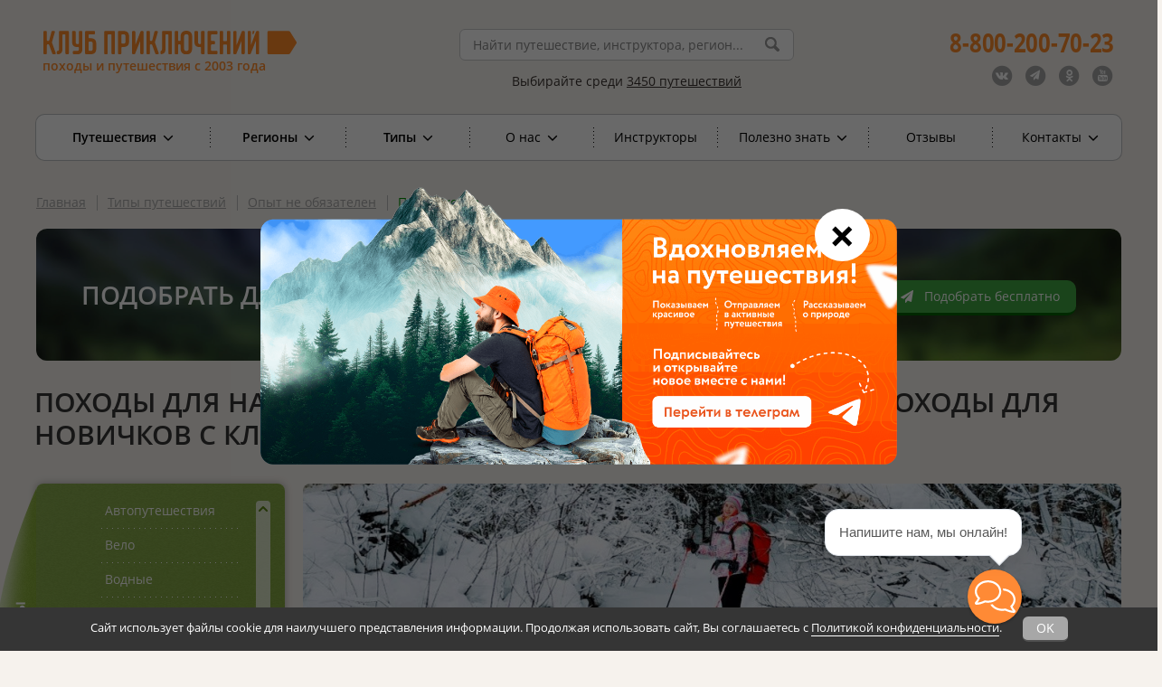

--- FILE ---
content_type: text/html; charset=UTF-8
request_url: https://www.vpoxod.ru/types/31-Opyt-ne-obyazatelen/podmoskovje/responses?per-page-reviews=24
body_size: 67721
content:
<!DOCTYPE html><html lang="ru"><head><meta name="csrf-param" content="_csrf"><meta name="csrf-token" content="fFI_pZ4rsRJ300wDewuWCgKYcfCpO0abVcEVfWW4QcUlNEbp1hLTQSH-CEcBQ_d8bNAwvuNTdvhjuCM-Fuo4oA=="><title>Походы для начинающих по Подмосковью: цены на походы для новичков с Клубом Приключений: отчеты и отзывы</title><meta name="description" content="Походы для новичков по Подмосковью в сопровождении опытных гидов. Активные туры и походы для новичков, в которых спортивная подготовка вовсе не требуется. Присоединяйтесь! Читайте отзывы участников походов."><meta charset="UTF-8"><meta name="viewport" content="width=device-width, initial-scale=1"><meta name="format-detection" content="telephone=no"><meta name="google-site-verification" content="2asd0ffMNVewNSVSWXyB63QG1TfNk_JIWzM9GWV3r6Y"><meta property="og:title" content="Походы для начинающих по Подмосковью: цены на походы для новичков с Клубом Приключений: отчеты и отзывы"><meta property="og:site_name" content="vpoXod.ru"><meta property="og:url" content="https://www.vpoxod.ru/types/31-Opyt-ne-obyazatelen/podmoskovje/responses?per-page-reviews=24"><meta property="og:locale" content="ru_RU"><meta property="og:description" content="Походы для новичков по Подмосковью в сопровождении опытных гидов. Активные туры и походы для новичков, в которых спортивная подготовка вовсе не требуется. Присоединяйтесь! Читайте отзывы участников походов."><meta property="og:image" content="https://www.vpoxod.ru/img/logo/new-512.png"><meta property="og:type" content="article"><link href="/types/31-Opyt-ne-obyazatelen/podmoskovje/responses?per-page-reviews=24" rel="self"><link href="/types/31-Opyt-ne-obyazatelen/podmoskovje/responses?per-page-reviews=24" rel="first"><link href="/types/31-Opyt-ne-obyazatelen/podmoskovje/responses?per-page-reviews=24&amp;page-reviews=12" rel="last"><link href="/types/31-Opyt-ne-obyazatelen/podmoskovje/responses?per-page-reviews=24&amp;page-reviews=2" rel="next"><link href="https://www.vpoxod.ru/types/31-Opyt-ne-obyazatelen/podmoskovje/responses" rel="canonical"><link href="https://b1.vpoxod.ru" rel="preconnect"><link type="font/woff2" href="/assets/769a5c78/css/../fonts/fontawesome-webfont.woff2?v=4.7.0" rel="preload" as="font" crossorigin="anonymous"><link type="font/woff" href="/fonts/open-sans/OpenSans-Bold.woff" rel="preload" as="font" crossorigin="anonymous"><link type="font/woff" href="/fonts/open-sans/OpenSans-Italic.woff" rel="preload" as="font" crossorigin="anonymous"><link type="font/woff" href="/fonts/open-sans/OpenSans-Regular.woff" rel="preload" as="font" crossorigin="anonymous"><link type="font/woff" href="/fonts/open-sans/OpenSans-SemiBold.woff" rel="preload" as="font" crossorigin="anonymous"><link href="/minify/ac1581e7200ac70293972d79c2a674a1e3ab6904.css?v=1766591092" rel="preload" as="style"><link href="/minify/ac1581e7200ac70293972d79c2a674a1e3ab6904.css?v=1766591092" rel="stylesheet" preloadFonts='["OpenSans-Italic.woff","OpenSans-SemiBold.woff","OpenSans-Bold.woff","OpenSans-Regular.woff","fontawesome-webfont.woff2"]'><!--[if lt IE 9]><link href="/css/ie.css?v=1766591073" rel="stylesheet"><![endif]--><script src="https://smartcaptcha.yandexcloud.net/captcha.js?render=onload&amp;onload=onloadSmartCaptcha" defer></script><script src="/assets/1eefc98/lazysizes.min.js?v=1766591088" async></script><script src="/assets/1eefc98/plugins/unveilhooks/ls.unveilhooks.min.js?v=1766591088" async></script><script>var inputmask_eae2a584 = {"placeholder":"","mask":"t{5,20}"};
var inputmask_6401581c = {"mask":"(999) 999-99-99"};
window.__captchaConfigs = window.__captchaConfigs || [];
window.__captchaConfigs.push({"fieldId":"order-verifycode","containerId":"container-order-verifycode","sitekey":"ysc1_a3XHM9fXFR9ur2V2bIzFpp7uLltW2PfkwBXzYNB852b78ada","language":"ru","invisible":true,"test":false,"hideShield":true});
window.__captchaConfigs = window.__captchaConfigs || [];
window.__captchaConfigs.push({"fieldId":"consultation-verifycode","containerId":"container-consultation-verifycode","sitekey":"ysc1_a3XHM9fXFR9ur2V2bIzFpp7uLltW2PfkwBXzYNB852b78ada","language":"ru","invisible":true,"test":false,"hideShield":true});</script> <!-- Google Tag Manager --><script>(function(w,d,s,l,i){w[l]=w[l]||[];w[l].push({'gtm.start':
new Date().getTime(),event:'gtm.js'});var f=d.getElementsByTagName(s)[0],
j=d.createElement(s),dl=l!='dataLayer'?'&l='+l:'';j.async=true;j.src=
'https://www.googletagmanager.com/gtm.js?id='+i+dl;f.parentNode.insertBefore(j,f);
})(window,document,'script','dataLayer','GTM-WJS3ZHC');</script><!-- End Google Tag Manager --><link type="image/x-icon" href="/favicon.ico" rel="shortcut icon"><link type="image/png" href="/favicon/favicon-16x16.png" rel="icon"><link type="image/png" href="/favicon/favicon-32x32.png" rel="icon"><link type="image/png" href="/favicon/favicon-96x96.png" rel="icon"><link type="image/png" href="/favicon/favicon-120x120.png" rel="icon"><link type="image/png" href="/favicon/android-icon-192x192.png" rel="icon"><link href="/manifest.json" rel="manifest"><link href="/favicon/apple-touch-icon-57x57.png" rel="apple-touch-icon"><link href="/favicon/apple-touch-icon-60x60.png" rel="apple-touch-icon"><link href="/favicon/apple-touch-icon-72x72.png" rel="apple-touch-icon"><link href="/favicon/apple-touch-icon-76x76.png" rel="apple-touch-icon"><link href="/favicon/apple-touch-icon-114x114.png" rel="apple-touch-icon"><link href="/favicon/apple-touch-icon-120x120.png" rel="apple-touch-icon"><link href="/favicon/apple-touch-icon-144x144.png" rel="apple-touch-icon"><link href="/favicon/apple-touch-icon-152x152.png" rel="apple-touch-icon"><link href="/favicon/apple-touch-icon-180x180.png" rel="apple-touch-icon"><link href="/favicon/safari-pinned-tab.svg" rel="mask-icon" color="#ff8a35"><meta name="msapplication-TileColor" content="#ffffff"><meta name="msapplication-TileImage" content="/favicon/mstile-144x144.png"><meta name="msapplication-square70x70logo" content="/favicon/mstile-70x70.png"><meta name="msapplication-square150x150logo" content="/favicon/mstile-150x150.png"><meta name="msapplication-wide310x150logo" content="/favicon/mstile-310x310.png"><meta name="msapplication-square310x310logo" content="/favicon/mstile-310x150.png"><meta name="application-name" content="Клуб Приключений"><meta name="msapplication-config" content="/favicon/browserconfig.xml"></head><body id="route-index-page"><script>
(function(w, d, s, h, id) {
w.roistatProjectId = id; w.roistatHost = h;
var p = d.location.protocol === "https:" ? "https://" : "http://";
var u = /^.*roistat_visit=[^;]+(.*)?$/.test(d.cookie) ? "/dist/module.js" : "/api/site/1.0/"+id+"/init?referrer="+encodeURIComponent(d.location.href);
var js = d.createElement(s); js.charset="UTF-8"; js.async = 1; js.src = p+h+u; var js2 = d.getElementsByTagName(s)[0]; js2.parentNode.insertBefore(js, js2);
})(window, document, 'script', 'cloud.roistat.com', '8c88929085482e4c7b9511271e77ab82');
</script><!-- Google Tag Manager (noscript) --><noscript><iframe src="https://www.googletagmanager.com/ns.html?id=GTM-WJS3ZHC"
height="0" width="0" style="display:none;visibility:hidden"></iframe></noscript><!-- End Google Tag Manager (noscript) --><div id="wrapper"><div id="main_wrapper" class="inner-page "><header id="header_wrapper"><div class="header_top_wrapper"><div class="header_top mobile-only"><div class="sticky-menu fixed"><a href="javascript:void(0)" class="mobile-menu"><i class="fa fa-bars fa-inverse"></i> </a></div><a href="javascript:void(0)" class="header-call-icon mobile-only"><i class="fa fa-phone fa-inverse fa-2x"></i> </a><div class="header_socials"><ul><li><a class="icon-vk" href="https://vk.com/vpoxod" target="_blank"><span class="fa-stack"><i class="fa fa-circle fa-inverse fa-stack-2x"></i><i class="fa fa-vk fa-stack-1x"></i></span></a></li><li><a class="icon-tg" href="https://t.me/kp_vpoxod" target="_blank"><span class="fa-stack"><i class="fa fa-circle fa-inverse fa-stack-2x"></i><i class="fa fa-paper-plane fa-stack-1x"></i></span></a></li><li><a class="icon-ok" href="https://ok.ru/group/70000005538353" target="_blank"><span class="fa-stack"><i class="fa fa-circle fa-inverse fa-stack-2x"></i><i class="fa fa-odnoklassniki fa-stack-1x"></i></span></a></li><li><a class="icon-yt" href="https://www.youtube.com/user/AdventureClubVpoxod" target="_blank"><span class="fa-stack"><i class="fa fa-circle fa-inverse fa-stack-2x"></i><i class="fa fa-youtube fa-stack-1x"></i></span></a></li></ul></div></div></div><div class="header_bottom"><div id="header-phones" class="header_right"><div class="header_phone_1"><a href="tel:88002007023"><b>8-800-200-70-23</b></a> </div><a id="callback_click" class="header_button mobile-only" href="#popup-callback"
data-mobile-href="/form/callback"><i class="fa fa-volume-control-phone rotate-315"></i> <span>Заказать обратный звонок</span></a><div class="header_socials_phone"><ul><li><a class="icon-vk" href="https://vk.com/vpoxod" target="_blank"><span class="fa-stack"><i class="fa fa-circle fa-stack-2x"></i><i class="fa fa-vk fa-inverse fa-stack-1x"></i></span></a></li><li><a class="icon-tg" href="https://t.me/kp_vpoxod" target="_blank"><span class="fa-stack"><i class="fa fa-circle fa-stack-2x"></i><i class="fa fa-paper-plane fa-inverse fa-stack-1x"></i></span></a></li><li><a class="icon-ok" href="https://ok.ru/group/70000005538353" target="_blank"><span class="fa-stack"><i class="fa fa-circle fa-stack-2x"></i><i class="fa fa-odnoklassniki fa-inverse fa-stack-1x"></i></span></a></li><li><a class="icon-yt" href="https://www.youtube.com/user/AdventureClubVpoxod" target="_blank"><span class="fa-stack"><i class="fa fa-circle fa-stack-2x"></i><i class="fa fa-youtube fa-inverse fa-stack-1x"></i></span></a></li></ul></div></div><div class="header_left new_logo"><a class="header_logo_new" href="/"><img src="/img/logo/new_logo_2025.svg" alt=""> <div class="desktop-only logo-hover"><i class="fa fa-chevron-circle-left fa-4x"></i> <span>Главная страница</span></div></a><p class="header_left_text_new no-hover">походы и путешествия с 2003 года</p></div><div class="header_center"><div class="header_search"><form id="header-search-form" action="/search" method="get"><div class="form-group field-header-sitesearch-q required"><input type="text" id="header-sitesearch-q" class="typeahead" name="q" placeholder="Найти путешествие, инструктора, регион..." minlength="2" required="required" autocomplete="off" aria-required="true"></div><input type="submit" value=""></form></div><p class="header_text"><span>Выбирайте среди <a class="text-underlined" href="/route">3450 путешествий</a></span> </p></div><div class="clear"></div></div></header><div id="main"><div id="content-top"></div><div id="main-navigation" class="main_navigation"><nav><ul><li class="item_10 first_level has_children"><a href="/allroutes?utm_testa=1&amp;sort=name">Путешествия <i class="fa fa-angle-down fa-lg"></i></a> <div class="main_navigation_inner"><ul><li><a href="/allroutes?utm_testp=1&amp;sort=name">Все путешествия</a> </li><li class="last"><a href="/allroutes?utm_testk=1&amp;sort=date">Календарь дат</a> </li></ul></div></li><li class="item_1 first_level has_children"><a href="/route">Регионы <i class="fa fa-angle-down fa-lg"></i></a><div class="main_navigation_inner"><ul class="full-width"><li class="main_navigation_inner_col_1"><a class="main_navigation_inner_title" href="/route/russia">Россия</a><ul class="js-sort-col"><li class=""><a href="/route/altai"><span>Алтай</span></a> </li><li class=""><a href="/route/baikal"><span>Байкал</span></a> </li><li class=""><a href="/route/beloe-more"><span>Белое море</span></a> </li><li class=""><a href="/route/elbrus"><span>Восхождение на Эльбрус</span></a> </li><li class=""><a href="/route/dagestan"><span>Дагестан</span></a> </li><li class=""><a href="/route/dalniy_vostok"><span>Дальний Восток</span></a> </li><li class=""><a href="/route/ingushetia"><span>Ингушетия</span></a> </li><li class=""><a href="/route/caucasus"><span>Кавказ</span></a> </li><li class=""><a href="/route/kaliningrad"><span>Калининград</span></a> </li><li class=""><a href="/route/kamchatka"><span>Камчатка</span></a> </li><li class=""><a href="/route/karelia"><span>Карелия</span></a> </li><li class=""><a href="/route/kolskiy"><span>Кольский</span></a> </li><li class=""><a href="/route/krim_routes"><span>Крым</span></a> </li><li class=""><a href="/route/ladoga"><span>Ладожское озеро (Ладога)</span></a> </li><li class=" last"><a href="/route/putorana"><span>Плато Путорана</span></a> </li><li class="right"><a href="/route/podmoskovje"><span>Подмосковье</span></a> </li><li class="right"><a href="/route/prielbrusye"><span>Приэльбрусье</span></a> </li><li class="right"><a href="/route/sever"><span>Русский Север</span></a> </li><li class="right"><a href="/route/sahalin"><span>Сахалин</span></a> </li><li class="right"><a href="/route/severnaya-osetiya"><span>Северная Осетия</span></a> </li><li class="right"><a href="/route/nw"><span>Северо-Запад (Ленобласть и Карелия)</span></a> </li><li class="right"><a href="/route/seliger"><span>Селигер</span></a> </li><li class="right"><a href="/route/siberia"><span>Сибирь</span></a> </li><li class="right"><a href="/route/ural"><span>Урал</span></a> </li><li class="right"><a href="/route/hibiny"><span>Хибины</span></a> </li><li class="right"><a href="/route/central-region"><span>Центральный регион</span></a> </li><li class="right"><a href="/route/chukotka"><span>Чукотка</span></a> </li><li class="right"><a href="/route/ug_rossii"><span>Юг России</span></a> </li><li class="right last important-item"><a href="/route/russia"><span>Все путешествия по России</span></a></li></ul></li><li class="main_navigation_inner_col_2"><a class="main_navigation_inner_title" href="/route/europe">Европа</a><ul class="js-sort-col"><li class=""><a class="color_grey_link" href="/route/austria"><span>Австрия</span></a> </li><li class=""><a class="color_grey_link" href="/route/Albania"><span>Албания</span></a> </li><li class=""><a class="color_grey_link" href="/route/vengriya"><span>Венгрия</span></a> </li><li class=""><a href="/route/greece"><span>Греция</span></a> </li><li class=""><a href="/route/spain"><span>Испания</span></a> </li><li class=""><a href="/route/kipr"><span>Кипр</span></a> </li><li class=""><a class="color_grey_link" href="/route/Moldova"><span>Молдова</span></a> </li><li class=" last"><a class="color_grey_link" href="/route/norway"><span>Норвегия</span></a> </li><li class=" right"><a href="/route/portugaliya"><span>Португалия</span></a> </li><li class=" right"><a class="color_grey_link" href="/route/romania"><span>Румыния</span></a> </li><li class=" right"><a href="/route/serbia"><span>Сербия</span></a> </li><li class=" right"><a class="color_grey_link" href="/route/Slovenia"><span>Словения</span></a> </li><li class=" right"><a class="color_grey_link" href="/route/finlandia"><span>Финляндия</span></a> </li><li class=" right"><a href="/route/chernogoriya"><span>Черногория</span></a> </li><li class="right last important-item"><a href="/route/europe"><span>Все путешествия по Европе</span></a></li></ul></li><li class="main_navigation_inner_col_3"><a class="main_navigation_inner_title" href="/route/sng">СНГ</a><ul class="last"><li><a href="/route/abkhazia"><span>Абхазия</span></a> </li><li><a class="color_grey_link" href="/route/Azerbajdzhan"><span>Азербайджан</span></a> </li><li><a href="/route/armenia"><span>Армения</span></a> </li><li><a href="/route/belorussiya"><span>Беларусь</span></a> </li><li><a href="/route/georgia"><span>Грузия</span></a> </li><li><a href="/route/kazahstan"><span>Казахстан</span></a> </li><li><a href="/route/kyrgyzstan"><span>Киргизия</span></a> </li><li><a class="color_grey_link" href="/route/tadjikistan"><span>Таджикистан</span></a> </li><li><a href="/route/uzbekistan"><span>Узбекистан</span></a> </li><li class="last important-item"><a href="/route/sng"><span>Все путешествия по СНГ</span></a></li></ul></li><li class="main_navigation_inner_col_4"><a class="main_navigation_inner_title" href="/route/asia">Азия</a><ul class="js-sort-col"><li ><a href="/route/vietnam"><span>Вьетнам</span></a> </li><li ><a href="/route/India"><span>Индия</span></a> </li><li ><a class="color_grey_link" href="/route/cambodia"><span>Камбоджа</span></a> </li><li ><a href="/route/china"><span>Китай</span></a> </li><li ><a class="color_grey_link" href="/route/Livan"><span>Ливан</span></a> </li><li ><a href="/route/Malaysia"><span>Малайзия</span></a> </li><li ><a href="/route/Mongolia"><span>Монголия</span></a> </li><li ><a href="/route/nepal"><span>Непал</span></a> </li><li class="last"><a href="/route/oman"><span>Оман</span></a> </li><li class="right" ><a href="/route/Pakistan"><span>Пакистан</span></a> </li><li class="right" ><a href="/route/thailand"><span>Таиланд</span></a> </li><li class="right" ><a href="/route/turkey"><span>Турция</span></a> </li><li class="right" ><a href="/route/filippiny"><span>Филиппины</span></a> </li><li class="right" ><a href="/route/sri_lanka"><span>Шри-Ланка</span></a> </li><li class="right" ><a href="/route/SouthKorea"><span>Южная Корея</span></a> </li><li class="right" ><a href="/route/Japan"><span>Япония</span></a> </li><li class="right last important-item"><a href="/route/asia"><span>Все путешествия по Азии</span></a></li></ul><a class="main_navigation_inner_title" href="/route/mideast">Ближний Восток</a><ul class="js-sort-col"><li ><a class="color_grey_link" href="/route/Israel"><span>Израиль</span></a> </li><li ><a href="/route/Jordan"><span>Иордания</span></a> </li><li ><a href="/route/iran"><span>Иран</span></a> </li><li class="last"><a class="color_grey_link" href="/route/yemen"><span>Йемен</span></a> </li><li class="right" ><a href="/route/unitedarabemirates"><span>ОАЭ</span></a> </li><li class="right" ><a class="color_grey_link" href="/route/saudi_arabia"><span>Саудовская Аравия</span></a> </li><li class="right last important-item"><a href="/route/mideast"><span>Все путешествия по Ближнему Востоку</span></a></li></ul></li><li class="main_navigation_inner_col_5"><a class="main_navigation_inner_title" href="/route/africa">Африка</a><ul class="last"><li><a href="/route/egypt"><span>Египет</span></a> </li><li><a class="color_grey_link" href="/route/kenya"><span>Кения</span></a> </li><li><a class="color_grey_link" href="/route/tanzania"><span>Килиманджаро (Танзания)</span></a> </li><li><a href="/route/mavrikii"><span>Маврикий</span></a> </li><li><a class="color_grey_link" href="/route/madagaskar"><span>Мадагаскар</span></a> </li><li><a href="/route/morocco"><span>Марокко</span></a> </li><li><a class="color_grey_link" href="/route/Namibiya"><span>Намибия</span></a> </li><li><a href="/route/Seychelles"><span>Сейшельские Острова</span></a> </li><li><a class="color_grey_link" href="/route/tanzania-i-zanzibar"><span>Танзания</span></a> </li><li><a href="/route/tunis"><span>Тунис</span></a> </li><li><a class="color_grey_link" href="/route/yuar"><span>ЮАР</span></a> </li><li class="last important-item"><a href="/route/africa"><span>Все путешествия по Африке</span></a></li></ul></li><li class="main_navigation_inner_title"><a class="main_navigation_inner_title" href="/route/other">Другие регионы</a><ul><li><a class="color_grey_link" href="/route/avstraliya"><span>Австралия и Новая Зеландия</span></a> </li><li><a href="/route/Canada"><span>Канада</span></a> </li><li><a class="color_grey_link" href="/route/Cuba_routes"><span>Куба</span></a> </li><li><a class="color_grey_link" href="/route/USA"><span>США</span></a> </li><li class="last"><a href="/route/South-America"><span>Центральная и Южная Америка</span></a> </li></ul></li><li class="main_navigation_inner_title"><a class="main_navigation_inner_title" href="/route">Все путешествия</a> </li><li class="j-no-calc main_navigation_absolute_link_list_wrap"><ul class="main_navigation_absolute_link_list"><li class="main_navigation_inner_title"><a href="/types/13-Vyihodnogo-dnya">На выходные</a></li></ul></li></ul></div> </li><li class="item_2 first_level has_children"><a href="/types">Типы <i class="fa fa-angle-down fa-lg"></i></a><div class="main_navigation_inner"><ul class="full-width"><li class="main_navigation_inner_col column-1 "
data-col="1"><a class="main_navigation_inner_title" href="/types/1-Peshiy">Пешие</a><ul><li><a href="/types/21-Voshojdenie"><span><span class="svg-icon color-gray" style="-webkit-mask: url(https://b1.vpoxod.ru/tag-svg/31/cc/59096.svg) no-repeat center;height: 24px;width: 24px" data-svg="https://b1.vpoxod.ru/tag-svg/31/cc/59096.svg"></span><span>Восхождения</span></span></a> </li><li><a href="/types/49-Skalolazane"><span><span class="svg-icon color-gray" style="-webkit-mask: url(https://b1.vpoxod.ru/tag-svg/a3/3e/59079.svg) no-repeat center;height: 24px;width: 24px" data-svg="https://b1.vpoxod.ru/tag-svg/a3/3e/59079.svg"></span><span>Скалолазание</span></span></a> </li><li><a href="/types/32-Pokhod-bez-ryukzakov"><span><span class="svg-icon color-gray" style="-webkit-mask: url(https://b1.vpoxod.ru/tag-svg/b4/86/59101.svg) no-repeat center;height: 24px;width: 24px" data-svg="https://b1.vpoxod.ru/tag-svg/b4/86/59101.svg"></span><span>Переходы налегке</span></span></a> </li><li><a href="/types/55-Perekhody-s-legkimi-ryukzakami"><span><span class="svg-icon color-gray" style="-webkit-mask: url(https://b1.vpoxod.ru/tag-svg/20/89/59092.svg) no-repeat center;height: 24px;width: 24px" data-svg="https://b1.vpoxod.ru/tag-svg/20/89/59092.svg"></span><span>Переходы с легкими рюкзаками</span></span></a> </li><li><a href="/types/54-Perekhody-s-ryukzakami"><span><span class="svg-icon color-gray" style="-webkit-mask: url(https://b1.vpoxod.ru/tag-svg/13/d9/59091.svg) no-repeat center;height: 24px;width: 24px" data-svg="https://b1.vpoxod.ru/tag-svg/13/d9/59091.svg"></span><span>Переходы с рюкзаками</span></span></a> </li><li class="last"><a href="/types/48-Gornyiy-lager"><span><span class="svg-icon color-gray" style="-webkit-mask: url(https://b1.vpoxod.ru/tag-svg/c0/8a/59114.svg) no-repeat center;height: 24px;width: 24px" data-svg="https://b1.vpoxod.ru/tag-svg/c0/8a/59114.svg"></span><span>Горный лагерь</span></span></a> </li></ul></li><li class="main_navigation_inner_col column-1 "
data-col="1"><a class="main_navigation_inner_title" href="/types/20-Nashe-meropriyatie">Мероприятия</a></li><li class="main_navigation_inner_col column-1 "
data-col="1"><a class="main_navigation_inner_title" href="/types/korporativnye-tury">Корпоративные туры</a></li><li class="main_navigation_inner_col column-2 "
data-col="2"><a class="main_navigation_inner_title" href="/types/4-Vodnyiy">Водные</a><ul><li><a href="/types/8-Splav"><span><span class="svg-icon color-gray" style="-webkit-mask: url(https://b1.vpoxod.ru/tag-svg/45/32/59009.svg) no-repeat center;height: 24px;width: 24px" data-svg="https://b1.vpoxod.ru/tag-svg/45/32/59009.svg"></span><span>Сплав</span></span></a> </li><li><a href="/types/41-Na-baydarkah"><span><span class="svg-icon color-gray" style="-webkit-mask: url(https://b1.vpoxod.ru/tag-svg/fe/51/59103.svg) no-repeat center;height: 24px;width: 24px" data-svg="https://b1.vpoxod.ru/tag-svg/fe/51/59103.svg"></span><span>На байдарках</span></span></a> </li><li><a href="/types/44-Na-morskih-kayakah"><span><span class="svg-icon color-gray" style="-webkit-mask: url(https://b1.vpoxod.ru/tag-svg/ed/91/59104.svg) no-repeat center;height: 24px;width: 24px" data-svg="https://b1.vpoxod.ru/tag-svg/ed/91/59104.svg"></span><span>На морских каяках</span></span></a> </li><li><a href="/types/56-Na-katamaranakh"><span><span class="svg-icon color-gray" style="-webkit-mask: url(https://b1.vpoxod.ru/tag-svg/82/c4/59089.svg) no-repeat center;height: 24px;width: 24px" data-svg="https://b1.vpoxod.ru/tag-svg/82/c4/59089.svg"></span><span>На катамаранах</span></span></a> </li><li><a href="/types/58-Na-pakraftakh"><span><span class="svg-icon color-gray" style="-webkit-mask: url(https://b1.vpoxod.ru/tag-svg/d5/8e/61464.svg) no-repeat center;height: 24px;width: 24px" data-svg="https://b1.vpoxod.ru/tag-svg/d5/8e/61464.svg"></span><span>На пакрафтах</span></span></a> </li><li><a href="/types/45-Rybalka"><span><span class="svg-icon color-gray" style="-webkit-mask: url(https://b1.vpoxod.ru/tag-svg/82/9a/59105.svg) no-repeat center;height: 24px;width: 24px" data-svg="https://b1.vpoxod.ru/tag-svg/82/9a/59105.svg"></span><span>Рыбалка</span></span></a> </li><li><a href="/types/61-Na-lodkakh"><span><span class="svg-icon color-gray" style="-webkit-mask: url(https://b1.vpoxod.ru/tag-svg/b3/03/61463.svg) no-repeat center;height: 24px;width: 24px" data-svg="https://b1.vpoxod.ru/tag-svg/b3/03/61463.svg"></span><span>На лодках</span></span></a> </li><li><a href="/types/sup-surfing"><span><span class="svg-icon color-gray" style="-webkit-mask: url(https://b1.vpoxod.ru/tag-svg/fc/1d/126718.svg) no-repeat center;height: 24px;width: 24px" data-svg="https://b1.vpoxod.ru/tag-svg/fc/1d/126718.svg"></span><span>На сапсёрфах</span></span></a> </li><li><a href="/types/52-Yakhting"><span><span class="svg-icon color-gray" style="-webkit-mask: url(https://b1.vpoxod.ru/tag-svg/81/5d/59087.svg) no-repeat center;height: 24px;width: 24px" data-svg="https://b1.vpoxod.ru/tag-svg/81/5d/59087.svg"></span><span>Яхтинг</span></span></a> </li><li><a href="/types/diving"><span><span class="svg-icon color-gray" style="-webkit-mask: url(https://b1.vpoxod.ru/tag-svg/8d/ab/145902.svg) no-repeat center;height: 24px;width: 24px" data-svg="https://b1.vpoxod.ru/tag-svg/8d/ab/145902.svg"></span><span>Дайвинг</span></span></a> </li><li><a href="/types/102-Vodnyye-trenirovki"><span><span class="svg-icon color-gray" style="-webkit-mask: url(https://b1.vpoxod.ru/tag-svg/75/7d/203026.svg) no-repeat center;height: 24px;width: 24px" data-svg="https://b1.vpoxod.ru/tag-svg/75/7d/203026.svg"></span><span>Тренировки</span></span></a> </li><li class="last"><a href="/types/kayaking-spb"><span><span class="svg-icon color-gray" style="-webkit-mask: url(https://b1.vpoxod.ru/tag-svg/b2/be/265938.svg) no-repeat center;height: 24px;width: 24px" data-svg="https://b1.vpoxod.ru/tag-svg/b2/be/265938.svg"></span><span>На каяках по Санкт-Петербургу</span></span></a> </li></ul></li><li class="main_navigation_inner_col column-3 "
data-col="3"><a class="main_navigation_inner_title" href="/types/13-Vyihodnogo-dnya#tabs">Выходного дня</a><ul><li><a href="/types/13-Vyihodnogo-dnya"><span><span class="svg-icon color-gray" style="-webkit-mask: url(https://b1.vpoxod.ru/tag-svg/87/8a/59083.svg) no-repeat center;height: 24px;width: 24px" data-svg="https://b1.vpoxod.ru/tag-svg/87/8a/59083.svg"></span><span>На выходные</span></span></a> </li><li class="last"><a href="/types/51-Odnodnevnyie-pohodyi"><span><span class="svg-icon color-gray" style="-webkit-mask: url(https://b1.vpoxod.ru/tag-svg/1d/cc/62856.svg) no-repeat center;height: 24px;width: 24px" data-svg="https://b1.vpoxod.ru/tag-svg/1d/cc/62856.svg"></span><span>Однодневный</span></span></a> </li></ul></li><li class="main_navigation_inner_col column-3 "
data-col="3"><span class="main_navigation_inner_title">Где вы будете жить</span><ul><li><a href="/types/42-Projivanie-v-gostinitse-ili-na-turbaze"><span><span class="svg-icon color-gray" style="-webkit-mask: url(https://b1.vpoxod.ru/tag-svg/54/0c/59102.svg) no-repeat center;height: 24px;width: 24px" data-svg="https://b1.vpoxod.ru/tag-svg/54/0c/59102.svg"></span><span>С проживанием в гостинице</span></span></a> </li><li class="last"><a href="/types/53-Pohod-s-palatkami"><span><span class="svg-icon color-gray" style="-webkit-mask: url(https://b1.vpoxod.ru/tag-svg/09/55/59084.svg) no-repeat center;height: 24px;width: 24px" data-svg="https://b1.vpoxod.ru/tag-svg/09/55/59084.svg"></span><span>Ночёвки в палатках</span></span></a> </li></ul></li><li class="main_navigation_inner_col column-3 "
data-col="3"><span class="main_navigation_inner_title">Куда можно с детьми</span><ul><li><a href="/types/47-Detskiy-pohod"><span><span class="svg-icon color-gray" style="-webkit-mask: url(https://b1.vpoxod.ru/tag-svg/61/45/59110.svg) no-repeat center;height: 24px;width: 24px" data-svg="https://b1.vpoxod.ru/tag-svg/61/45/59110.svg"></span><span>Семейные <span class="text-small">для родителей с детьми</span></span></span></a> </li><li class="last"><a href="/types/46-Mojno-s-detmi"><span><span class="svg-icon color-gray" style="-webkit-mask: url(https://b1.vpoxod.ru/tag-svg/67/d6/59108.svg) no-repeat center;height: 24px;width: 24px" data-svg="https://b1.vpoxod.ru/tag-svg/67/d6/59108.svg"></span><span>Можно с детьми</span></span></a> </li></ul></li><li class="main_navigation_inner_col column-4 "
data-col="4"><span class="main_navigation_inner_title">Нужен ли опыт</span><ul><li><a href="/types/30-Uchastnikam-s-opytom"><span>Участникам с опытом</span></a> </li><li class="last"><a href="/types/31-Opyt-ne-obyazatelen"><span>Опыт не обязателен</span></a> </li></ul></li><li class="main_navigation_inner_col column-4 "
data-col="4"><a class="main_navigation_inner_title" href="/types/15-Zimniy">Зимние</a><ul><li><a href="/types/60-Nochevki-v-teplom-shatre-s-pechkoy"><span><span class="svg-icon color-gray" style="-webkit-mask: url(https://b1.vpoxod.ru/tag-svg/ac/1a/59954.svg) no-repeat center;height: 24px;width: 24px" data-svg="https://b1.vpoxod.ru/tag-svg/ac/1a/59954.svg"></span><span>Ночёвки в тёплом шатре с печкой</span></span></a> </li><li><a href="/types/7-Lyzhnyy"><span><span class="svg-icon color-gray" style="-webkit-mask: url(https://b1.vpoxod.ru/tag-svg/08/7a/59094.svg) no-repeat center;height: 24px;width: 24px" data-svg="https://b1.vpoxod.ru/tag-svg/08/7a/59094.svg"></span><span>Лыжные</span></span></a> </li><li><a href="/types/43-Lyiji-snegostupyi"><span><span class="svg-icon color-gray" style="-webkit-mask: url(https://b1.vpoxod.ru/tag-svg/92/5d/59109.svg) no-repeat center;height: 24px;width: 24px" data-svg="https://b1.vpoxod.ru/tag-svg/92/5d/59109.svg"></span><span>На снегоступах</span></span></a> </li><li class="last"><a href="/types/57-Gornyie-lyiji-Snoubord"><span><span class="svg-icon color-gray" style="-webkit-mask: url(https://b1.vpoxod.ru/tag-svg/9a/4c/59093.svg) no-repeat center;height: 24px;width: 24px" data-svg="https://b1.vpoxod.ru/tag-svg/9a/4c/59093.svg"></span><span>Горные лыжи/Сноуборд</span></span></a> </li></ul></li><li class="main_navigation_inner_col column-5 last-column"
data-col="5"><span class="main_navigation_inner_title">Прочие типы</span><ul><li><a href="/types/sportivnye-pohody"><span><span class="svg-icon color-gray" style="-webkit-mask: url(https://b1.vpoxod.ru/tag-svg/62/25/87238.svg) no-repeat center;height: 24px;width: 24px" data-svg="https://b1.vpoxod.ru/tag-svg/62/25/87238.svg"></span><span>Спортивные походы</span></span></a> </li><li><a href="/types/62-Fototur"><span><span class="svg-icon color-gray" style="-webkit-mask: url(https://b1.vpoxod.ru/tag-svg/32/10/62903.svg) no-repeat center;height: 24px;width: 24px" data-svg="https://b1.vpoxod.ru/tag-svg/32/10/62903.svg"></span><span>Фототур</span></span></a> </li><li><a href="/types/5-Avto"><span><span class="svg-icon color-gray" style="-webkit-mask: url(https://b1.vpoxod.ru/tag-svg/94/34/59113.svg) no-repeat center;height: 24px;width: 24px" data-svg="https://b1.vpoxod.ru/tag-svg/94/34/59113.svg"></span><span>Автопутешествия</span></span></a> </li><li><a href="/types/6-Velo"><span><span class="svg-icon color-gray" style="-webkit-mask: url(https://b1.vpoxod.ru/tag-svg/1e/28/59078.svg) no-repeat center;height: 24px;width: 24px" data-svg="https://b1.vpoxod.ru/tag-svg/1e/28/59078.svg"></span><span>Вело</span></span></a> </li><li><a href="/types/2-Konnyiy"><span><span class="svg-icon color-gray" style="-webkit-mask: url(https://b1.vpoxod.ru/tag-svg/04/61/59088.svg) no-repeat center;height: 24px;width: 24px" data-svg="https://b1.vpoxod.ru/tag-svg/04/61/59088.svg"></span><span>Конный</span></span></a> </li><li><a href="/types/9-Speleo"><span><span class="svg-icon color-gray" style="-webkit-mask: url(https://b1.vpoxod.ru/tag-svg/8e/94/59086.svg) no-repeat center;height: 24px;width: 24px" data-svg="https://b1.vpoxod.ru/tag-svg/8e/94/59086.svg"></span><span>Спелео</span></span></a> </li><li><a href="/types/12-Kombinirovannyiy"><span><span class="svg-icon color-gray" style="-webkit-mask: url(https://b1.vpoxod.ru/tag-svg/4c/0b/59085.svg) no-repeat center;height: 24px;width: 24px" data-svg="https://b1.vpoxod.ru/tag-svg/4c/0b/59085.svg"></span><span>Мультитуры</span></span></a> </li><li><a href="/types/23-Zagranichnyiy-pohod"><span><span class="svg-icon color-gray" style="-webkit-mask: url(https://b1.vpoxod.ru/tag-svg/fd/19/59090.svg) no-repeat center;height: 24px;width: 24px" data-svg="https://b1.vpoxod.ru/tag-svg/fd/19/59090.svg"></span><span>Заграничные</span></span></a> </li><li><a href="/types/yoga"><span><span class="svg-icon color-gray" style="-webkit-mask: url(https://b1.vpoxod.ru/tag-svg/c4/17/147586.svg) no-repeat center;height: 24px;width: 24px" data-svg="https://b1.vpoxod.ru/tag-svg/c4/17/147586.svg"></span><span>Йога-тур</span></span></a> </li><li><a href="/types/s_sobakoy"><span><span class="svg-icon color-gray" style="-webkit-mask: url(https://b1.vpoxod.ru/tag-svg/4a/aa/162496.svg) no-repeat center;height: 24px;width: 24px" data-svg="https://b1.vpoxod.ru/tag-svg/4a/aa/162496.svg"></span><span>Можно с собакой</span></span></a> </li><li class="last"><a href="/types/shkola-instruktorov"><span><span class="svg-icon color-gray" style="-webkit-mask: url(https://b1.vpoxod.ru/tag-svg/df/fc/265937.svg) no-repeat center;height: 24px;width: 24px" data-svg="https://b1.vpoxod.ru/tag-svg/df/fc/265937.svg"></span><span>Школа инструкторов</span></span></a> </li></ul></li><li class="main_navigation_inner_col column-5 last-column"
data-col="5"><a class="main_navigation_inner_title" href="/types"><span>Все путешествия</span></a> </li></ul></div></li><li class=" item_3 has_children first_level"><a href="/page/club">О нас <i class="fa fa-angle-down fa-lg"></i></a><div class="main_navigation_inner"><ul><li><a href="/page/club"><span>Клуб Приключений</span></a></li><li><a href="/page/brendirovannaya-produkciya"><span>Брендированная продукция</span></a></li><li><a href="/page/skidki"><span>Скидки, Конкурсы и Клубная Карта</span></a></li><li><a href="/page/podarochnye-sertifikaty"><span>Подарочные сертификаты</span></a></li><li class="last"><a href="/page/our_partners"><span>Наши друзья</span></a></li></ul></div></li><li class=" item_4 first_level"><a href="/instructors">Инструкторы</a></li><li class=" item_6 has_children first_level"><a href="/faq">Полезно знать <i class="fa fa-angle-down fa-lg"></i></a><div class="main_navigation_inner"><ul><li><a href="/faq"><span>Вопрос / Ответ</span></a></li><li><a href="/page/articles"><span>Полезные статьи</span></a></li><li><a href="/equip#content-top"><span>Списки снаряжения</span></a></li><li><a href="/page/equipment-rent"><span>Прокат снаряжения</span></a></li><li><a href="/page/safety"><span>Техника безопасности и правила поведения в походе</span></a></li><li class="last"><a href="/page/difficultylevel"><span>Как оценить сложность маршрута и не прогадать</span></a></li></ul></div></li><li class=" item_8 first_level"><a href="/responses">Отзывы</a></li><li class=" item_11 has_children first_level"><a href="/page/contacts">Контакты <i class="fa fa-angle-down fa-lg"></i></a><div class="main_navigation_inner"><ul><li><a href="/page/contacts"><span>Контакты</span></a></li><li><a href="/page/meetings_spb#content-top"><span>Офис в Санкт-Петербурге</span></a></li><li><a href="/page/meetings_msk"><span>Офис в Москве</span></a></li><li class="last"><a href="/page/meetings_krasnodar#content-top"><span>Офис в Краснодаре</span></a></li></ul></div></li></ul></nav></div><div class="breadcrumbs" itemscope="" itemtype="https://schema.org/BreadcrumbList"><ul><li itemprop="itemListElement" itemscope="" itemtype="https://schema.org/ListItem"><a href="/" itemprop="item"><span itemprop="name">Главная</span></a><meta itemprop="position" content="1"></li><li itemprop="itemListElement" itemscope="" itemtype="https://schema.org/ListItem"><a href="/types" itemprop="item"><span itemprop="name">Типы путешествий</span></a><meta itemprop="position" content="2"></li><li itemprop="itemListElement" itemscope="" itemtype="https://schema.org/ListItem"><a href="/types/31-Opyt-ne-obyazatelen" itemprop="item"><span itemprop="name">Опыт не обязателен</span></a><meta itemprop="position" content="3"></li><li class="active" itemprop="itemListElement" itemscope="" itemtype="https://schema.org/ListItem"><span itemprop="name">Подмосковье</span><meta itemprop="position" content="4"></li></ul></div><div class="full-box"><div class="full-box-img-wrapper"><img src="/img/bg/pick-up-full.jpg" alt="pick up journey" loading="lazy"> </div><div class="full-box-header"><div class="full-box-title">Подобрать для вас идеальное путешествие?</div><div class="full-box-button"><a class="btn-order btn-block tippy btn btn-dark-green" href="/form/pick-up-journey" title="Подберём путешествие мечты бесплатно!&lt;br&gt;Активный отдых в кругу друзей ждёт вас!"><i class="fa fa-paper-plane"></i> Подобрать бесплатно</a> </div></div></div><div class="main_top full_width "><h1>Походы для начинающих по Подмосковью: цены на походы для новичков с Клубом Приключений: отзывы</h1></div><div class="route_page"><section class="route_content_wrapper"><div class="route_content space-content"><div class="article_full"><div class="article_full_top"><div class="article_full_i_content"><img src="https://b1.vpoxod.ru/seoImg/b3/b1/157267_929x221.jpg" width="929" height="221" alt="Походы для начинающих по Подмосковью: цены на походы для новичков с Клубом Приключений: отзывы" fetchPriority="high"> </div><div class="article_full_sidebar"><div id="coordinators-slider" class="article_full_coordinators_wrapper mb-md"></div><div id="instructors-slider" class="article_full_instructors_wrapper"></div></div><div class="article_full_content clearfix"><div id="text1" class="article_content_text static_text"><p>Главные достоинства Подмосковья — живописная природа и транспортная доступность. Начинающим туристам для старта идеально подходят спокойные реки, подготовленные тропы и велодорожки. Именно поэтому Клуб Приключений предлагает походы по Подмосковью для новичков. Нас ждут сплавы на байдарках с вечерней баней, исследование загадочных пещер, велопрогулки по загородным паркам. Мы побываем в заповеднике зубров. Присоединяйтесь к нашей дружной команде!</p> <div class="js-cut-text collapse-height"><h2>ФОРМАТЫ ТУРОВ ДЛЯ НАЧИНАЮЩИХ</h2><p>Туры включают <a href="/types/1-Peshiy/podmoskovje" target="_blank">пешие</a> <a href="/types/32-Pokhod-bez-ryukzakov/podmoskovje" target="_blank">переходы налегке</a> и с легкими рюкзаками. Имеются также <a href="/types/6-Velo/podmoskovje" target="_blank">велосипедные</a> и водные туры, включающие сплавы <a href="/types/41-Na-baydarkah/podmoskovje" target="_blank">на байдарках</a> и <a href="/types/sup-surfing/podmoskovje" target="_blank">прогулки на сапах</a>. Программы комбинированных туров позволяют чередовать пешие переходы <a href="/types/2-Konnyiy/podmoskovje" target="_blank">с конными</a>. Новички имеют возможность проверить силы <a href="/types/9-Speleo/podmoskovje" target="_blank">в спелеотурах</a> и <a href="/types/49-Skalolazane/podmoskovje" target="_blank">скалолазании</a>.</p><p>Ночевать будем <a href="/types/53-Pohod-s-palatkami/podmoskovje" target="_blank">в палатках</a>. Любители комфорта могут выбрать размещение в гостинице — для них предусмотрены <a href="/types/comfort-class/podmoskovje" target="_blank">комфорт-туры</a>. Имеется большой ассортимент <a href="/types/51-Odnodnevnyie-pohodyi/podmoskovje" target="_blank">однодневных походов</a>, <a href="/types/13-Vyihodnogo-dnya/podmoskovje" target="_blank">туров выходного дня</a> и поездок <a href="/types/18-Na-mayskiye/podmoskovje" target="_blank">на майские праздники</a>. Есть <a href="/types/15-Zimniy/podmoskovje" target="_blank">зимние походы</a>.</p><p>В зависимости от сложности маршрута, в путешествие по Подмосковью <a href="/types/46-Mojno-s-detmi/podmoskovje" target="_blank">можно взять детей</a>. Имеются туры для семей с детьми в возрасте от 2 лет, которых уж точно можно отнести к категории начинающих туристов. Продолжительность походов — 1-5 дней.</p></div><a href="javascript:void(0)" class="js-cut-button text-dark-green text-dashed"
data-toggle-text="Свернуть &uarr;">Развернуть
&darr;</a></div></div></div></div><section class="route_search_tabs tabs"><div class="direction-children"><a class="mr-sm mb-sm btn btn-xs btn-dark-green btn-outline" href="/types/31-Opyt-ne-obyazatelen/seliger#tabs" target="_blank">Селигер</a></div> <div id="tabs" class="tabs_title"><ul><li><a href="/types/31-Opyt-ne-obyazatelen/podmoskovje#tabs"><span class="img"><i class="fa fa-calendar fa-lg"></i></span><span class="tab_item">Сроки</span></a></li><li><a href="/types/31-Opyt-ne-obyazatelen/podmoskovje/gallery#tabs"><span class="img"><i class="fa fa-camera fa-lg"></i></span><span class="tab_item">Фото / Видео</span></a></li><li><a href="/types/31-Opyt-ne-obyazatelen/podmoskovje/faq#tabs"><span class="img"><i class="fa fa-lightbulb-o fa-lg"></i></span><span class="tab_item">Вопрос / Ответ</span></a></li><li><a href="/types/31-Opyt-ne-obyazatelen/podmoskovje/responses#tabs" class="active" ><span class="img"><i class="fa fa-comments fa-lg"></i></span><span class="tab_item">Отзывы</span></a></li></ul></div><div class="tabs_content"><div class="route_comments"><div id="reviews-container" data-pjax-container="" data-pjax-push-state data-pjax-timeout="1000"><div class="review-hint">Чтобы оставить отзыв, зайдите
на страницу вашего маршрута
и откройте вкладку «отзывы»</div><div class='comments_list'><article data-type="1" data-key="54959"><div class="comment_top"><div class="comment_title"><span class="region_name"><a href="/route/podmoskovje">Подмосковье</a></span><span class="arrow-divider"></span><span class="route_name"><a href="/route/podmoskovje/lijnii_pvd#content-top">Лыжный поход с тёплой ночёвкой «Страна белоснежных троп» (Подмосковье)</a></span><span class="arrow-divider"></span><span class="display_ib">24.01-25.01.2026</span> </div><div class="comment_top_author">
Автор:
<span>Анна (26.01.2026)</span></div><div class="comment_top_instructor">
Кто водил: <span class="tippy instructor-icon text-dashed" title="&lt;span class=&quot;instructor-tooltip&quot;&gt;&lt;a href=&quot;/instructor/teplovoznaya#content-top&quot; target=&quot;_blank&quot;&gt;&lt;img src=&quot;https://b1.vpoxod.ru/instructor/cf/ea/212947_87x87.jpg&quot; width=&quot;87&quot; height=&quot;87&quot; alt=&quot;&quot;&gt;&lt;/a&gt;&lt;div class=&quot;subtitle&quot;&gt;Опытный путешественник:&lt;/div&gt;&lt;a class=&quot;name&quot; href=&quot;/instructor/teplovoznaya#content-top&quot; target=&quot;_blank&quot;&gt;Ульяна Фандикова&lt;/a&gt;&lt;div class=&quot;tagline&quot;&gt;В походе я дома &lt;/div&gt;&lt;/span&gt;" data-interactive="true" data-interactiveborder="10" data-distance="3" data-delay="[300, 0]">Ульяна Фандикова</span>, <span class="tippy instructor-icon text-dashed" title="&lt;span class=&quot;instructor-tooltip&quot;&gt;&lt;a href=&quot;/instructor/nikita-kirichenko#content-top&quot; target=&quot;_blank&quot;&gt;&lt;img src=&quot;https://b1.vpoxod.ru/instructor/da/2e/170251_87x87.jpg&quot; width=&quot;87&quot; height=&quot;87&quot; alt=&quot;&quot;&gt;&lt;/a&gt;&lt;div class=&quot;subtitle&quot;&gt;Опытный путешественник:&lt;/div&gt;&lt;a class=&quot;name&quot; href=&quot;/instructor/nikita-kirichenko#content-top&quot; target=&quot;_blank&quot;&gt;Никита Кириченко&lt;/a&gt;&lt;div class=&quot;tagline&quot;&gt;Вот так вот&lt;/div&gt;&lt;/span&gt;" data-interactive="true" data-interactiveborder="10" data-distance="3" data-delay="[300, 0]">Никита Кириченко</span> </div><div class="clear"></div></div><div class="comment_center"><div class="comment_left"><p>Прекрасный поход! Мы шли, словно в сказке &quot;Морозко&quot;. Деревья были окутаны снегом, снег скрипел под ногами, на кристально чистом небе светило холодное, но такое привлекательное январское солнышко!<br /><br />
Это наш второй поход на лыжах и первый с ночевкой в зимнем доме. Ходила с ребенком 12 лет. <br />
С утра встретились на Ярославском вокзале, получили модули и проехали чуть больше часа в район Абрамцево. Далее встали на лыжи и пошли, населенка закончилась почти сразу. Шли по лесу, по лыжне, деревья нависали близко, но не мешали ходьбе. Шли небыстро. Ульяна шла впереди, Никита замыкал. Обед был в лесу на костре. Далее снова лыжня среди живописного леса и немного по чистому полю. К вечеру были небольшие горочки, которые заставили пощекотать нервы)) Но совсем немного- никогда не поздно съехать в кусты и подумать о вечном)<br />
Ночевка проходит в сестричестве в большом и действительно теплом доме. Мужчины и женщины базируются на втором этаже в разных частях дома. При этом если надо, можно забрать себе ребенка противоположного пола - в соседней комнате ночевала мама с сыновьями. На первом этаже столовая, в которой в тепле можно не только поесть и пообщаться. Нас сводили в местную церковь, но мероприятие сугубо добровольное и светское. На ночь выдали постельное белье, так что спальники остались неиспользованными.<br />
С утра был плотный завтрак с кофе и чаем, и далее снова встали на лыжи. Второй день шел пободрее, хотя иногда хотелось притопить. Были интересные горки, небольшие спуски и подъемы. На обед был плотный перекус с чаем из термосов.<br />
Ребенку очень понравилось. Несмотря на то, что он лыжник-любитель тропа и горки давались ему хорошо. Ночевка в теплом доме была спасением для такой погоды, собственно ребенок и попросил &quot;теплый лыжный поход&quot;. Мороз, конечно, не давал расслабляться, руки и ноги мерзли от любой ошибки, снега было так много, что лыжи не снимали даже на привалах. Сама лыжня отличная, подготовлена только для классики, но колея хорошая. Два инструктора, работающим слаженно - это просто спасение для группы, состоящей из людей с разным темпом хода. <br />
В общем поход отличный, неудивительно, что на него быстро разбирают места)</p></div><div class="comment_right"><div class="comment_icon_1 comment_icon">
Сложность:
<span>Сбалансированно</span></div><div class="comment_icon_2 comment_icon">
Кто водил:
<span>Супер</span></div><div class="comment_icon_3 comment_icon">
Общая оценка:
<span>Отлично</span></div></div><div class="clear"></div></div><div class="comment_bottom"><div class="comments_list_header" style="display: none">
Комментарии к отзыву:
</div><div class="comment_list"><ul id="w1"><div class="empty"></div></ul> </div></div></article><article data-type="1" data-key="54956"><div class="comment_top"><div class="comment_title"><span class="region_name"><a href="/route/podmoskovje">Подмосковье</a></span><span class="arrow-divider"></span><span class="route_name"><a href="/route/podmoskovje/lijnii_pvd#content-top">Лыжный поход с тёплой ночёвкой «Страна белоснежных троп» (Подмосковье)</a></span><span class="arrow-divider"></span><span class="display_ib">24.01-25.01.2026</span> </div><div class="comment_top_author">
Автор:
<span>Раиса (26.01.2026)</span></div><div class="comment_top_instructor">
Кто водил: <span class="tippy instructor-icon text-dashed" title="&lt;span class=&quot;instructor-tooltip&quot;&gt;&lt;a href=&quot;/instructor/teplovoznaya#content-top&quot; target=&quot;_blank&quot;&gt;&lt;img src=&quot;https://b1.vpoxod.ru/instructor/cf/ea/212947_87x87.jpg&quot; width=&quot;87&quot; height=&quot;87&quot; alt=&quot;&quot;&gt;&lt;/a&gt;&lt;div class=&quot;subtitle&quot;&gt;Опытный путешественник:&lt;/div&gt;&lt;a class=&quot;name&quot; href=&quot;/instructor/teplovoznaya#content-top&quot; target=&quot;_blank&quot;&gt;Ульяна Фандикова&lt;/a&gt;&lt;div class=&quot;tagline&quot;&gt;В походе я дома &lt;/div&gt;&lt;/span&gt;" data-interactive="true" data-interactiveborder="10" data-distance="3" data-delay="[300, 0]">Ульяна Фандикова</span>, <span class="tippy instructor-icon text-dashed" title="&lt;span class=&quot;instructor-tooltip&quot;&gt;&lt;a href=&quot;/instructor/nikita-kirichenko#content-top&quot; target=&quot;_blank&quot;&gt;&lt;img src=&quot;https://b1.vpoxod.ru/instructor/da/2e/170251_87x87.jpg&quot; width=&quot;87&quot; height=&quot;87&quot; alt=&quot;&quot;&gt;&lt;/a&gt;&lt;div class=&quot;subtitle&quot;&gt;Опытный путешественник:&lt;/div&gt;&lt;a class=&quot;name&quot; href=&quot;/instructor/nikita-kirichenko#content-top&quot; target=&quot;_blank&quot;&gt;Никита Кириченко&lt;/a&gt;&lt;div class=&quot;tagline&quot;&gt;Вот так вот&lt;/div&gt;&lt;/span&gt;" data-interactive="true" data-interactiveborder="10" data-distance="3" data-delay="[300, 0]">Никита Кириченко</span> </div><div class="clear"></div></div><div class="comment_center"><div class="comment_left"><p>Очень и очень всё понравилось. Организация на высшем уровне. Учитывая, что это мой первый опыт лыжного похода, могу сказать, что я получила колоссальное удовольствие от такого вида отдыха. Прекрасная компания. Рекомендую, впечатлений получите море))))<br />
И воодушевившись таким полученным зарядом энергии, я себя записала в следующий поход, но уже однодневный.</p></div><div class="comment_right"><div class="comment_icon_1 comment_icon">
Сложность:
<span>Сбалансированно</span></div><div class="comment_icon_2 comment_icon">
Кто водил:
<span>Супер</span></div><div class="comment_icon_3 comment_icon">
Общая оценка:
<span>Отлично</span></div></div><div class="clear"></div></div><div class="comment_center"><div class="comment_gallery"><ul><li><a href="/response/54956/photo/416415"><img alt="Лыжный поход с тёплой ночёвкой «Страна белоснежных троп» (Подмосковье)"
src="https://b1.vpoxod.ru/review-photo/15/7a/61/71/416415_110x93.jpg"></a></li><li><a href="/response/54956/photo/416416"><img alt="Лыжный поход с тёплой ночёвкой «Страна белоснежных троп» (Подмосковье)"
src="https://b1.vpoxod.ru/review-photo/7b/57/99/6d/416416_110x93.jpg"></a></li><li><a href="/response/54956/photo/416417"><img alt="Лыжный поход с тёплой ночёвкой «Страна белоснежных троп» (Подмосковье)"
src="https://b1.vpoxod.ru/review-photo/be/73/4d/fd/416417_110x93.jpg"></a></li><li><a href="/response/54956/photo/416418"><img alt="Лыжный поход с тёплой ночёвкой «Страна белоснежных троп» (Подмосковье)"
src="https://b1.vpoxod.ru/review-photo/ff/40/8d/d3/416418_110x93.jpg"></a></li><li><a href="/response/54956/photo/416419"><img alt="Лыжный поход с тёплой ночёвкой «Страна белоснежных троп» (Подмосковье)"
src="https://b1.vpoxod.ru/review-photo/3f/15/25/a4/416419_110x93.jpg"></a></li><li><a href="/response/54956/photo/416420"><img alt="Лыжный поход с тёплой ночёвкой «Страна белоснежных троп» (Подмосковье)"
src="https://b1.vpoxod.ru/review-photo/4a/c3/a0/cb/416420_110x93.jpg"></a></li><li><a href="/response/54956/photo/416422"><img alt="Лыжный поход с тёплой ночёвкой «Страна белоснежных троп» (Подмосковье)"
src="https://b1.vpoxod.ru/review-photo/4e/f9/f8/1f/416422_110x93.jpg"></a></li><li><a href="/response/54956/photo/416423"><img alt="Лыжный поход с тёплой ночёвкой «Страна белоснежных троп» (Подмосковье)"
src="https://b1.vpoxod.ru/review-photo/ab/46/10/c8/416423_110x93.jpg"></a></li></ul></div></div><div class="comment_bottom"><div class="comments_list_header" style="display: none">
Комментарии к отзыву:
</div><div class="comment_list"><ul id="w2"><div class="empty"></div></ul> </div></div></article><article data-type="1" data-key="54955"><div class="comment_top"><div class="comment_title"><span class="region_name"><a href="/route/podmoskovje">Подмосковье</a></span><span class="arrow-divider"></span><span class="route_name"><a href="/route/podmoskovje/lijnii_pvd#content-top">Лыжный поход с тёплой ночёвкой «Страна белоснежных троп» (Подмосковье)</a></span><span class="arrow-divider"></span><span class="display_ib">24.01-25.01.2026</span> </div><div class="comment_top_author">
Автор:
<span>Женя (26.01.2026)</span></div><div class="comment_top_instructor">
Кто водил: <span class="tippy instructor-icon text-dashed" title="&lt;span class=&quot;instructor-tooltip&quot;&gt;&lt;a href=&quot;/instructor/teplovoznaya#content-top&quot; target=&quot;_blank&quot;&gt;&lt;img src=&quot;https://b1.vpoxod.ru/instructor/cf/ea/212947_87x87.jpg&quot; width=&quot;87&quot; height=&quot;87&quot; alt=&quot;&quot;&gt;&lt;/a&gt;&lt;div class=&quot;subtitle&quot;&gt;Опытный путешественник:&lt;/div&gt;&lt;a class=&quot;name&quot; href=&quot;/instructor/teplovoznaya#content-top&quot; target=&quot;_blank&quot;&gt;Ульяна Фандикова&lt;/a&gt;&lt;div class=&quot;tagline&quot;&gt;В походе я дома &lt;/div&gt;&lt;/span&gt;" data-interactive="true" data-interactiveborder="10" data-distance="3" data-delay="[300, 0]">Ульяна Фандикова</span>, <span class="tippy instructor-icon text-dashed" title="&lt;span class=&quot;instructor-tooltip&quot;&gt;&lt;a href=&quot;/instructor/nikita-kirichenko#content-top&quot; target=&quot;_blank&quot;&gt;&lt;img src=&quot;https://b1.vpoxod.ru/instructor/da/2e/170251_87x87.jpg&quot; width=&quot;87&quot; height=&quot;87&quot; alt=&quot;&quot;&gt;&lt;/a&gt;&lt;div class=&quot;subtitle&quot;&gt;Опытный путешественник:&lt;/div&gt;&lt;a class=&quot;name&quot; href=&quot;/instructor/nikita-kirichenko#content-top&quot; target=&quot;_blank&quot;&gt;Никита Кириченко&lt;/a&gt;&lt;div class=&quot;tagline&quot;&gt;Вот так вот&lt;/div&gt;&lt;/span&gt;" data-interactive="true" data-interactiveborder="10" data-distance="3" data-delay="[300, 0]">Никита Кириченко</span> </div><div class="clear"></div></div><div class="comment_center"><div class="comment_left"><p>Морозный поход получился. В движении было не так холодно, даже в одной флиске было довольно комфортно днем.<br />
Много горок на маршруте, подъемы не так сильно ощущаются, падений было много)<br />
Понравилась ночевка в сестричестве. Нам дали целую бадью домашней квашеной капусты и отдельно яблочного повидла, было очень вкусно. Ночевки теплые, было даже жарко ночью.<br />
Группа дружная, инструкторы отлично нас провели, всем спасибо.</p></div><div class="comment_right"><div class="comment_icon_1 comment_icon">
Сложность:
<span>Можно расслабиться</span></div><div class="comment_icon_2 comment_icon">
Кто водил:
<span>Супер</span></div><div class="comment_icon_3 comment_icon">
Общая оценка:
<span>Отлично</span></div></div><div class="clear"></div></div><div class="comment_bottom"><div class="comments_list_header" style="display: none">
Комментарии к отзыву:
</div><div class="comment_list"><ul id="w3"><div class="empty"></div></ul> </div></div></article><article data-type="1" data-key="54954"><div class="comment_top"><div class="comment_title"><span class="region_name"><a href="/route/podmoskovje">Подмосковье</a></span><span class="arrow-divider"></span><span class="route_name"><a href="/route/podmoskovje/lijnii_pvd#content-top">Лыжный поход с тёплой ночёвкой «Страна белоснежных троп» (Подмосковье)</a></span><span class="arrow-divider"></span><span class="display_ib">24.01-25.01.2026</span> </div><div class="comment_top_author">
Автор:
<span>Михаил (26.01.2026)</span></div><div class="comment_top_instructor">
Кто водил: <span class="tippy instructor-icon text-dashed" title="&lt;span class=&quot;instructor-tooltip&quot;&gt;&lt;a href=&quot;/instructor/teplovoznaya#content-top&quot; target=&quot;_blank&quot;&gt;&lt;img src=&quot;https://b1.vpoxod.ru/instructor/cf/ea/212947_87x87.jpg&quot; width=&quot;87&quot; height=&quot;87&quot; alt=&quot;&quot;&gt;&lt;/a&gt;&lt;div class=&quot;subtitle&quot;&gt;Опытный путешественник:&lt;/div&gt;&lt;a class=&quot;name&quot; href=&quot;/instructor/teplovoznaya#content-top&quot; target=&quot;_blank&quot;&gt;Ульяна Фандикова&lt;/a&gt;&lt;div class=&quot;tagline&quot;&gt;В походе я дома &lt;/div&gt;&lt;/span&gt;" data-interactive="true" data-interactiveborder="10" data-distance="3" data-delay="[300, 0]">Ульяна Фандикова</span>, <span class="tippy instructor-icon text-dashed" title="&lt;span class=&quot;instructor-tooltip&quot;&gt;&lt;a href=&quot;/instructor/nikita-kirichenko#content-top&quot; target=&quot;_blank&quot;&gt;&lt;img src=&quot;https://b1.vpoxod.ru/instructor/da/2e/170251_87x87.jpg&quot; width=&quot;87&quot; height=&quot;87&quot; alt=&quot;&quot;&gt;&lt;/a&gt;&lt;div class=&quot;subtitle&quot;&gt;Опытный путешественник:&lt;/div&gt;&lt;a class=&quot;name&quot; href=&quot;/instructor/nikita-kirichenko#content-top&quot; target=&quot;_blank&quot;&gt;Никита Кириченко&lt;/a&gt;&lt;div class=&quot;tagline&quot;&gt;Вот так вот&lt;/div&gt;&lt;/span&gt;" data-interactive="true" data-interactiveborder="10" data-distance="3" data-delay="[300, 0]">Никита Кириченко</span> </div><div class="clear"></div></div><div class="comment_center"><div class="comment_left"><p>Очень понравился поход! Снега было очень много, попали в зимнюю сказку! Ульяна и Никита отличные инструктора, спасибо им! Всё чётко организовано, всегда внимательны и с позитивным отношением ко всем участникам похода! В такую погоду, у нас было до 20 градусов минус, варежки must have! У меня в горнолыжных перчатках мёрзли руки ! Спасибо ближним - дали погреться варежками и грелками для рук! Лично мне не хватало только скорости иногда, хотелось прибавить, но обгонять и инструкторов и отставать нельзя. Зато много разнообразных спусков - кто любит, оценит!</p></div><div class="comment_right"><div class="comment_icon_1 comment_icon">
Сложность:
<span>Сбалансированно</span></div><div class="comment_icon_2 comment_icon">
Кто водил:
<span>Супер</span></div><div class="comment_icon_3 comment_icon">
Общая оценка:
<span>Отлично</span></div></div><div class="clear"></div></div><div class="comment_bottom"><div class="comments_list_header" style="display: none">
Комментарии к отзыву:
</div><div class="comment_list"><ul id="w4"><div class="empty"></div></ul> </div></div></article><article data-type="1" data-key="54910"><div class="comment_top"><div class="comment_title"><span class="region_name"><a href="/route/podmoskovje">Подмосковье</a></span><span class="arrow-divider"></span><span class="route_name"><a href="/route/podmoskovje/skifornew#content-top">Лыжная прогулка для новичков - Москва</a></span><span class="arrow-divider"></span><span class="display_ib">17.01-17.01.2026</span> </div><div class="comment_top_author">
Автор:
<span>Алина (19.01.2026)</span></div><div class="comment_top_instructor">
Кто водил: <span class="tippy instructor-icon text-dashed" title="&lt;span class=&quot;instructor-tooltip&quot;&gt;&lt;a href=&quot;/instructor/yevgeniya-babykina#content-top&quot; target=&quot;_blank&quot;&gt;&lt;img src=&quot;https://b1.vpoxod.ru/instructor/23/a0/388751_87x87.jpg&quot; width=&quot;87&quot; height=&quot;87&quot; alt=&quot;&quot;&gt;&lt;/a&gt;&lt;div class=&quot;subtitle&quot;&gt;Опытный путешественник:&lt;/div&gt;&lt;a class=&quot;name&quot; href=&quot;/instructor/yevgeniya-babykina#content-top&quot; target=&quot;_blank&quot;&gt;Евгения Бабыкина&lt;/a&gt;&lt;div class=&quot;tagline&quot;&gt;Жизнь - это дороги, которые мы выбираем &lt;/div&gt;&lt;/span&gt;" data-interactive="true" data-interactiveborder="10" data-distance="3" data-delay="[300, 0]">Евгения Бабыкина</span> </div><div class="clear"></div></div><div class="comment_center"><div class="comment_left"><p>ПВД подходит и для тех, кто впервые встал на лыжи, и для тех, кто хочет освежить в памяти навык. Следует внимательно отнестись к выбору лыж, брать с насечками, иначе может быть дискомфортно из-за проскальзывания. На стоянке можно замерзнуть, советую брать грелки для рук/варежки. Прокатные лыжи проявили себя отлично, снаряжение не было потрепанным. Инструкторы подбадривали и корректировали технику, создавали приятную атмосферу.</p></div><div class="comment_right"><div class="comment_icon_1 comment_icon">
Сложность:
<span>Можно расслабиться</span></div><div class="comment_icon_2 comment_icon">
Кто водил:
<span>Супер</span></div><div class="comment_icon_3 comment_icon">
Общая оценка:
<span>Отлично</span></div></div><div class="clear"></div></div><div class="comment_bottom"><div class="comments_list_header" style="display: none">
Комментарии к отзыву:
</div><div class="comment_list"><ul id="w5"><div class="empty"></div></ul> </div></div></article><article data-type="1" data-key="54586"><div class="comment_top"><div class="comment_title"><span class="region_name"><a href="/route/podmoskovje">Подмосковье</a></span><span class="arrow-divider"></span><span class="route_name"><a href="/route/podmoskovje/Biaki_odin_den#content-top">Пещерные дети: однодневный поход в Гурьевские каменоломни (Бяки)</a></span><span class="arrow-divider"></span><span class="display_ib">13.12-13.12.2025</span> </div><div class="comment_top_author">
Автор:
<span>Денис (15.12.2025)</span></div><div class="comment_top_instructor">
Кто водил: <span class="tippy instructor-icon text-dashed" title="&lt;span class=&quot;instructor-tooltip&quot;&gt;&lt;a href=&quot;/instructor/sergey-ivashchenko#content-top&quot; target=&quot;_blank&quot;&gt;&lt;img src=&quot;https://b1.vpoxod.ru/instructor/53/84/82641_87x87.jpg&quot; width=&quot;87&quot; height=&quot;87&quot; alt=&quot;&quot;&gt;&lt;/a&gt;&lt;div class=&quot;subtitle&quot;&gt;Опытный путешественник:&lt;/div&gt;&lt;a class=&quot;name&quot; href=&quot;/instructor/sergey-ivashchenko#content-top&quot; target=&quot;_blank&quot;&gt;Сергей Иващенко&lt;/a&gt;&lt;div class=&quot;tagline&quot;&gt;ВЕРЮ В УДАЧУ И ХОЧУ СЧАСТЬЯ ВСЕМ И ДАРОМ&lt;/div&gt;&lt;/span&gt;" data-interactive="true" data-interactiveborder="10" data-distance="3" data-delay="[300, 0]">Сергей Иващенко</span> </div><div class="clear"></div></div><div class="comment_center"><div class="comment_left"><p>Ходили с ребенком 6,5 лет. Это был наш первый поход в пещеры - впечатления потрясающие. Сергей потрясающий экскурсовод - говорил очень интересно. Немного опасались, что в пещерах будет сильно грязно - оказалось довольно чисто. Было единственное место, где была капель с потолка и внизу глина, но это терпимо. Ботинки даже не сильно убились</p></div><div class="comment_right"><div class="comment_icon_1 comment_icon">
Сложность:
<span>Сбалансированно</span></div><div class="comment_icon_2 comment_icon">
Кто водил:
<span>Супер</span></div><div class="comment_icon_3 comment_icon">
Общая оценка:
<span>Отлично</span></div></div><div class="clear"></div></div><div class="comment_bottom"><div class="comments_list_header" style="display: none">
Комментарии к отзыву:
</div><div class="comment_list"><ul id="w6"><div class="empty"></div></ul> </div></div></article><article data-type="1" data-key="54583"><div class="comment_top"><div class="comment_title"><span class="region_name"><a href="/route/podmoskovje">Подмосковье</a></span><span class="arrow-divider"></span><span class="route_name"><a href="/route/podmoskovje/Biaki_odin_den#content-top">Пещерные дети: однодневный поход в Гурьевские каменоломни (Бяки)</a></span><span class="arrow-divider"></span><span class="display_ib">16.11-16.11.2025</span> </div><div class="comment_top_author">
Автор:
<span>Деви (14.12.2025)</span></div><div class="comment_top_instructor">
Кто водил: <span class="tippy instructor-icon text-dashed" title="&lt;span class=&quot;instructor-tooltip&quot;&gt;&lt;a href=&quot;/instructor/sergey-ivashchenko#content-top&quot; target=&quot;_blank&quot;&gt;&lt;img src=&quot;https://b1.vpoxod.ru/instructor/53/84/82641_87x87.jpg&quot; width=&quot;87&quot; height=&quot;87&quot; alt=&quot;&quot;&gt;&lt;/a&gt;&lt;div class=&quot;subtitle&quot;&gt;Опытный путешественник:&lt;/div&gt;&lt;a class=&quot;name&quot; href=&quot;/instructor/sergey-ivashchenko#content-top&quot; target=&quot;_blank&quot;&gt;Сергей Иващенко&lt;/a&gt;&lt;div class=&quot;tagline&quot;&gt;ВЕРЮ В УДАЧУ И ХОЧУ СЧАСТЬЯ ВСЕМ И ДАРОМ&lt;/div&gt;&lt;/span&gt;" data-interactive="true" data-interactiveborder="10" data-distance="3" data-delay="[300, 0]">Сергей Иващенко</span> </div><div class="clear"></div></div><div class="comment_center"><div class="comment_left"><p>Ходила в этот спелеопоход дважды - одна и затем с подругой.<br />
Очень понравился новый формат, тк чаще хожу по горам и вершинам, а тут, наоборот, под землю :)<br />
Не было страшно в замкнутых пространствах. Лазы не очень узкие, но высокие люди будут складываться книжкой 😀 <br />
Серёжа кормил очень вкусным обедом и очень увлекательно рассказывал истории - интересно не только детям, но и взрослым.<br />
В пещерах прохладно, но если правильно одеться, то не замерзнешь, т к пока ползешь - жарко, на остановках моментально остываешь.<br />
Это был интересный для меня опыт, и я бы повторила вновь, но уже в других пещерах. :)</p></div><div class="comment_right"><div class="comment_icon_1 comment_icon">
Сложность:
<span>Местами напрячься</span></div><div class="comment_icon_2 comment_icon">
Кто водил:
<span>Супер</span></div><div class="comment_icon_3 comment_icon">
Общая оценка:
<span>Отлично</span></div></div><div class="clear"></div></div><div class="comment_center"><div class="comment_gallery"><ul><li><a href="/response/54583/photo/411874"><img alt="Пещерные дети: однодневный поход в Гурьевские каменоломни (Бяки)"
src="https://b1.vpoxod.ru/review-photo/3f/be/6e/0a/411874_110x93.jpg"></a></li><li><a href="/response/54583/photo/411875"><img alt="Пещерные дети: однодневный поход в Гурьевские каменоломни (Бяки)"
src="https://b1.vpoxod.ru/review-photo/b1/03/47/33/411875_110x93.jpg"></a></li><li><a href="/response/54583/photo/411876"><img alt="Пещерные дети: однодневный поход в Гурьевские каменоломни (Бяки)"
src="https://b1.vpoxod.ru/review-photo/62/4b/89/b0/411876_110x93.jpg"></a></li><li><a href="/response/54583/photo/411877"><img alt="Пещерные дети: однодневный поход в Гурьевские каменоломни (Бяки)"
src="https://b1.vpoxod.ru/review-photo/a8/8e/65/8e/411877_110x93.jpg"></a></li><li><a href="/response/54583/photo/411878"><img alt="Пещерные дети: однодневный поход в Гурьевские каменоломни (Бяки)"
src="https://b1.vpoxod.ru/review-photo/a6/a4/1b/4b/411878_110x93.jpg"></a></li><li><a href="/response/54583/photo/411879"><img alt="Пещерные дети: однодневный поход в Гурьевские каменоломни (Бяки)"
src="https://b1.vpoxod.ru/review-photo/cd/cc/2c/ae/411879_110x93.jpg"></a></li><li><a href="/response/54583/photo/411880"><img alt="Пещерные дети: однодневный поход в Гурьевские каменоломни (Бяки)"
src="https://b1.vpoxod.ru/review-photo/80/d3/01/f0/411880_110x93.jpg"></a></li><li><a href="/response/54583/photo/411881"><img alt="Пещерные дети: однодневный поход в Гурьевские каменоломни (Бяки)"
src="https://b1.vpoxod.ru/review-photo/1e/25/2b/6d/411881_110x93.jpg"></a></li><li><a href="/response/54583/photo/411882"><img alt="Пещерные дети: однодневный поход в Гурьевские каменоломни (Бяки)"
src="https://b1.vpoxod.ru/review-photo/b7/52/a5/a6/411882_110x93.jpg"></a></li><li><a href="/response/54583/photo/411883"><img alt="Пещерные дети: однодневный поход в Гурьевские каменоломни (Бяки)"
src="https://b1.vpoxod.ru/review-photo/fa/6a/b6/6b/411883_110x93.jpg"></a></li></ul></div></div><div class="comment_bottom"><div class="comments_list_header" style="display: none">
Комментарии к отзыву:
</div><div class="comment_list"><ul id="w7"><div class="empty"></div></ul> </div></div></article><article data-type="1" data-key="54571"><div class="comment_top"><div class="comment_title"><span class="region_name"><a href="/route/podmoskovje">Подмосковье</a></span><span class="arrow-divider"></span><span class="route_name"><a href="/route/podmoskovje/fedoskino#content-top">Подмосковная шкатулка: поход в село Федоскино</a></span><span class="arrow-divider"></span><span class="display_ib">30.11-30.11.2025</span> </div><div class="comment_top_author">
Автор:
<span>Дарья (11.12.2025)</span></div><div class="comment_top_instructor">
Кто водил: <span class="tippy instructor-icon text-dashed" title="&lt;span class=&quot;instructor-tooltip&quot;&gt;&lt;a href=&quot;/instructor/viktoriya-skvortsova#content-top&quot; target=&quot;_blank&quot;&gt;&lt;img src=&quot;https://b1.vpoxod.ru/instructor/7f/e9/333286_87x87.jpg&quot; width=&quot;87&quot; height=&quot;87&quot; alt=&quot;&quot;&gt;&lt;/a&gt;&lt;div class=&quot;subtitle&quot;&gt;Опытный путешественник:&lt;/div&gt;&lt;a class=&quot;name&quot; href=&quot;/instructor/viktoriya-skvortsova#content-top&quot; target=&quot;_blank&quot;&gt;Виктория Скворцова&lt;/a&gt;&lt;div class=&quot;tagline&quot;&gt;Делать просто - сложно. Но мы справимся!&lt;/div&gt;&lt;/span&gt;" data-interactive="true" data-interactiveborder="10" data-distance="3" data-delay="[300, 0]">Виктория Скворцова</span> </div><div class="clear"></div></div><div class="comment_center"><div class="comment_left"><p>Это был мой первый поход. Осень, конец ноября, конечно, не самое живописное время, но даже так во время похода было на что посмотреть. Виктория принесла с собой еды для привала и большой термос домашнего вкуснющего компота. Она также поздравила меня с днём рождения (поход был моим празднованием), чему я была приятно удивлена, и подарила мне мешочек с вкусностями. Во время похода нам также был обеспечен плотный и вкусный обед в местном кафе.<br /><br />
Есть и минусы. Насколько я поняла, Виктория давно не вела этот маршрут, и не знала некоторые нюансы. Я наверное всё же ожидала большей осведомлённости инструктора. Например, поля на нашем пути оказались перепаханы, и после дождей представляли из себя просто вязкую грязь, ноги вязли. Инструктору несколько раз пришлось помогать мне доставать ноги из грязи (за это, бесспорно, уважение и благодарность). Также брод через речку оказался частично затоплен, а мы опаздывали на обед (скорее всего к сожалению из-за того, как я вязла в поле), поэтому пошли напрямик. Вброд через речку 30 ноября, снимая обувь чтоб хоть её не промочить. Это было неожиданно и холодно. <br /><br />
Но в целом впечатления от похода положительные. Хотя к тому моменту как мы добрались до музея шкатулок, думать о шкатулках мне не хотелось и не моглось 😄 но надо сказать, они очень красивы, а экскурсия в меру короткая и очень интересная. Порадовал охранник на входе в музей - он не пустил нас в музей с грязной обувью (в музее пол много где застелён паласом), но предоставил нам все средства, чтобы мы смогли почиститься. <br /><br />
Инструктор подбадривала нас на пути, помогала когда возникали трудности. Моя оценка походу - 4 большим жирным плюсом.<br /><br />
(К сожалению, я не знаю как прикрепить фото из нашей группы в тг, не могу их найти, поэтому фотографий мало)</p></div><div class="comment_right"><div class="comment_icon_1 comment_icon">
Сложность:
<span>Местами напрячься</span></div><div class="comment_icon_2 comment_icon">
Кто водил:
<span>Супер</span></div><div class="comment_icon_3 comment_icon">
Общая оценка:
<span>Твёрдая 4</span></div></div><div class="clear"></div></div><div class="comment_center"><div class="comment_gallery"><ul><li><a href="/response/54571/photo/411475"><img alt="Подмосковная шкатулка: поход в село Федоскино"
src="https://b1.vpoxod.ru/review-photo/17/eb/60/f3/411475_110x93.jpg"></a></li><li><a href="/response/54571/photo/411476"><img alt="Подмосковная шкатулка: поход в село Федоскино"
src="https://b1.vpoxod.ru/review-photo/7f/2c/fb/54/411476_110x93.jpg"></a></li><li><a href="/response/54571/photo/411477"><img alt="Подмосковная шкатулка: поход в село Федоскино"
src="https://b1.vpoxod.ru/review-photo/7c/cd/89/49/411477_110x93.jpg"></a></li></ul></div></div><div class="comment_bottom"><div class="comments_list_header" style="display: none">
Комментарии к отзыву:
</div><div class="comment_list"><ul id="w8"><div class="empty"></div></ul> </div></div></article><article data-type="1" data-key="54529"><div class="comment_top"><div class="comment_title"><span class="region_name"><a href="/route/podmoskovje">Подмосковье</a></span><span class="arrow-divider"></span><span class="route_name"><a href="/route/podmoskovje/zubry#content-top">Однодневный пеший поход «В гости к зубрам» (Подмосковье)</a></span><span class="arrow-divider"></span><span class="display_ib">29.11-29.11.2025</span> </div><div class="comment_top_author">
Автор:
<span>Настя (06.12.2025)</span></div><div class="comment_top_instructor">
Кто водил: <span class="tippy instructor-icon text-dashed" title="&lt;span class=&quot;instructor-tooltip&quot;&gt;&lt;a href=&quot;/instructor/viktoriya-skvortsova#content-top&quot; target=&quot;_blank&quot;&gt;&lt;img src=&quot;https://b1.vpoxod.ru/instructor/7f/e9/333286_87x87.jpg&quot; width=&quot;87&quot; height=&quot;87&quot; alt=&quot;&quot;&gt;&lt;/a&gt;&lt;div class=&quot;subtitle&quot;&gt;Опытный путешественник:&lt;/div&gt;&lt;a class=&quot;name&quot; href=&quot;/instructor/viktoriya-skvortsova#content-top&quot; target=&quot;_blank&quot;&gt;Виктория Скворцова&lt;/a&gt;&lt;div class=&quot;tagline&quot;&gt;Делать просто - сложно. Но мы справимся!&lt;/div&gt;&lt;/span&gt;" data-interactive="true" data-interactiveborder="10" data-distance="3" data-delay="[300, 0]">Виктория Скворцова</span> </div><div class="clear"></div></div><div class="comment_center"><div class="comment_left"><p>Прекрасный поход для тех, кто хочет ненадолго выбраться из Москвы<br />
Зубров увидели, борщ со сметаной поели, лесных коз встретили, церковь 18 века осмотрели, Оку потрогали ✅️<br />
Вика большая молодец, с ней легко общаться, как будто давно знакомы</p></div><div class="comment_right"><div class="comment_icon_1 comment_icon">
Сложность:
<span>Можно расслабиться</span></div><div class="comment_icon_2 comment_icon">
Кто водил:
<span>Супер</span></div><div class="comment_icon_3 comment_icon">
Общая оценка:
<span>Отлично</span></div></div><div class="clear"></div></div><div class="comment_center"><div class="comment_gallery"><ul><li><a href="/response/54529/photo/410897"><img alt="Однодневный пеший поход «В гости к зубрам» (Подмосковье)"
src="https://b1.vpoxod.ru/review-photo/9d/f4/d9/81/410897_110x93.jpg"></a></li><li><a href="/response/54529/photo/410898"><img alt="Однодневный пеший поход «В гости к зубрам» (Подмосковье)"
src="https://b1.vpoxod.ru/review-photo/f2/be/7e/96/410898_110x93.jpg"></a></li><li><a href="/response/54529/photo/410899"><img alt="Однодневный пеший поход «В гости к зубрам» (Подмосковье)"
src="https://b1.vpoxod.ru/review-photo/bb/0f/0a/27/410899_110x93.jpg"></a></li><li><a href="/response/54529/photo/410900"><img alt="Однодневный пеший поход «В гости к зубрам» (Подмосковье)"
src="https://b1.vpoxod.ru/review-photo/95/0f/cb/14/410900_110x93.jpg"></a></li><li><a href="/response/54529/photo/410901"><img alt="Однодневный пеший поход «В гости к зубрам» (Подмосковье)"
src="https://b1.vpoxod.ru/review-photo/c8/9e/6f/c8/410901_110x93.jpg"></a></li><li><a href="/response/54529/photo/410902"><img alt="Однодневный пеший поход «В гости к зубрам» (Подмосковье)"
src="https://b1.vpoxod.ru/review-photo/59/5a/4f/d8/410902_110x93.jpg"></a></li><li><a href="/response/54529/photo/410903"><img alt="Однодневный пеший поход «В гости к зубрам» (Подмосковье)"
src="https://b1.vpoxod.ru/review-photo/72/ff/c1/7a/410903_110x93.jpg"></a></li><li><a href="/response/54529/photo/410904"><img alt="Однодневный пеший поход «В гости к зубрам» (Подмосковье)"
src="https://b1.vpoxod.ru/review-photo/08/f6/7e/d9/410904_110x93.jpg"></a></li><li><a href="/response/54529/photo/410905"><img alt="Однодневный пеший поход «В гости к зубрам» (Подмосковье)"
src="https://b1.vpoxod.ru/review-photo/7a/03/71/63/410905_110x93.jpg"></a></li><li><a href="/response/54529/photo/410906"><img alt="Однодневный пеший поход «В гости к зубрам» (Подмосковье)"
src="https://b1.vpoxod.ru/review-photo/5e/84/e4/15/410906_110x93.jpg"></a></li><li><a href="/response/54529/photo/410907"><img alt="Однодневный пеший поход «В гости к зубрам» (Подмосковье)"
src="https://b1.vpoxod.ru/review-photo/07/48/f0/8a/410907_110x93.jpg"></a></li><li><a href="/response/54529/photo/410908"><img alt="Однодневный пеший поход «В гости к зубрам» (Подмосковье)"
src="https://b1.vpoxod.ru/review-photo/1b/87/bb/82/410908_110x93.jpg"></a></li><li><a href="/response/54529/photo/410909"><img alt="Однодневный пеший поход «В гости к зубрам» (Подмосковье)"
src="https://b1.vpoxod.ru/review-photo/65/32/d7/e2/410909_110x93.jpg"></a></li><li><a href="/response/54529/photo/410910"><img alt="Однодневный пеший поход «В гости к зубрам» (Подмосковье)"
src="https://b1.vpoxod.ru/review-photo/82/ff/0f/6b/410910_110x93.jpg"></a></li><li><a href="/response/54529/photo/410911"><img alt="Однодневный пеший поход «В гости к зубрам» (Подмосковье)"
src="https://b1.vpoxod.ru/review-photo/63/d9/8d/22/410911_110x93.jpg"></a></li><li><a href="/response/54529/photo/410912"><img alt="Однодневный пеший поход «В гости к зубрам» (Подмосковье)"
src="https://b1.vpoxod.ru/review-photo/e2/27/52/98/410912_110x93.jpg"></a></li><li><a href="/response/54529/photo/410913"><img alt="Однодневный пеший поход «В гости к зубрам» (Подмосковье)"
src="https://b1.vpoxod.ru/review-photo/f7/f1/07/2f/410913_110x93.jpg"></a></li><li><a href="/response/54529/photo/410914"><img alt="Однодневный пеший поход «В гости к зубрам» (Подмосковье)"
src="https://b1.vpoxod.ru/review-photo/44/54/6f/62/410914_110x93.jpg"></a></li><li><a href="/response/54529/photo/410915"><img alt="Однодневный пеший поход «В гости к зубрам» (Подмосковье)"
src="https://b1.vpoxod.ru/review-photo/0d/f8/a9/b2/410915_110x93.jpg"></a></li><li><a href="/response/54529/photo/410916"><img alt="Однодневный пеший поход «В гости к зубрам» (Подмосковье)"
src="https://b1.vpoxod.ru/review-photo/0b/a5/02/b1/410916_110x93.jpg"></a></li></ul></div></div><div class="comment_bottom"><div class="comments_list_header" style="display: none">
Комментарии к отзыву:
</div><div class="comment_list"><ul id="w9"><div class="empty"></div></ul> </div></div></article><article data-type="1" data-key="54524"><div class="comment_top"><div class="comment_title"><span class="region_name"><a href="/route/podmoskovje">Подмосковье</a></span><span class="arrow-divider"></span><span class="route_name"><a href="/route/podmoskovje/zubry#content-top">Однодневный пеший поход «В гости к зубрам» (Подмосковье)</a></span><span class="arrow-divider"></span><span class="display_ib">29.11-29.11.2025</span> </div><div class="comment_top_author">
Автор:
<span>Александра (05.12.2025)</span></div><div class="comment_top_instructor">
Кто водил: <span class="tippy instructor-icon text-dashed" title="&lt;span class=&quot;instructor-tooltip&quot;&gt;&lt;a href=&quot;/instructor/viktoriya-skvortsova#content-top&quot; target=&quot;_blank&quot;&gt;&lt;img src=&quot;https://b1.vpoxod.ru/instructor/7f/e9/333286_87x87.jpg&quot; width=&quot;87&quot; height=&quot;87&quot; alt=&quot;&quot;&gt;&lt;/a&gt;&lt;div class=&quot;subtitle&quot;&gt;Опытный путешественник:&lt;/div&gt;&lt;a class=&quot;name&quot; href=&quot;/instructor/viktoriya-skvortsova#content-top&quot; target=&quot;_blank&quot;&gt;Виктория Скворцова&lt;/a&gt;&lt;div class=&quot;tagline&quot;&gt;Делать просто - сложно. Но мы справимся!&lt;/div&gt;&lt;/span&gt;" data-interactive="true" data-interactiveborder="10" data-distance="3" data-delay="[300, 0]">Виктория Скворцова</span> </div><div class="clear"></div></div><div class="comment_center"><div class="comment_left"><a href="/response/54524/photo/410802"
class="comment_image"><img alt="Однодневный пеший поход «В гости к зубрам» (Подмосковье)"
src="https://b1.vpoxod.ru/review-photo/64/d9/59/86/410802_203.jpg"></a><p>Отличная тема для выходных с детьми. Сына 6 лет приучаю к походной жизни,беру с собой в однодневные путешествия. Эта поезда его впечатлила,ему безумно понравилось,впечатлений масса. Спасибо Виктории,замечательный, душевный человек, мой сын быстро нашел с ней контакт. В целом,все было супер, нареканий нет. Однозначно рекомендую.</p></div><div class="comment_right"><div class="comment_icon_1 comment_icon">
Сложность:
<span>Можно расслабиться</span></div><div class="comment_icon_2 comment_icon">
Кто водил:
<span>Супер</span></div><div class="comment_icon_3 comment_icon">
Общая оценка:
<span>Отлично</span></div></div><div class="clear"></div></div><div class="comment_bottom"><div class="comments_list_header" style="display: none">
Комментарии к отзыву:
</div><div class="comment_list"><ul id="w10"><div class="empty"></div></ul> </div></div></article><article data-type="1" data-key="54496"><div class="comment_top"><div class="comment_title"><span class="region_name"><a href="/route/podmoskovje">Подмосковье</a></span><span class="arrow-divider"></span><span class="route_name"><a href="/route/podmoskovje/zubry#content-top">Однодневный пеший поход «В гости к зубрам» (Подмосковье)</a></span><span class="arrow-divider"></span><span class="display_ib">29.11-29.11.2025</span> </div><div class="comment_top_author">
Автор:
<span>Галина (01.12.2025)</span></div><div class="comment_top_instructor">
Кто водил: <span class="tippy instructor-icon text-dashed" title="&lt;span class=&quot;instructor-tooltip&quot;&gt;&lt;a href=&quot;/instructor/viktoriya-skvortsova#content-top&quot; target=&quot;_blank&quot;&gt;&lt;img src=&quot;https://b1.vpoxod.ru/instructor/7f/e9/333286_87x87.jpg&quot; width=&quot;87&quot; height=&quot;87&quot; alt=&quot;&quot;&gt;&lt;/a&gt;&lt;div class=&quot;subtitle&quot;&gt;Опытный путешественник:&lt;/div&gt;&lt;a class=&quot;name&quot; href=&quot;/instructor/viktoriya-skvortsova#content-top&quot; target=&quot;_blank&quot;&gt;Виктория Скворцова&lt;/a&gt;&lt;div class=&quot;tagline&quot;&gt;Делать просто - сложно. Но мы справимся!&lt;/div&gt;&lt;/span&gt;" data-interactive="true" data-interactiveborder="10" data-distance="3" data-delay="[300, 0]">Виктория Скворцова</span> </div><div class="clear"></div></div><div class="comment_center"><div class="comment_left"><p>Отличная прогулка в межсезонье, замечательный инструктор Виктория, поучительно-познавательная экскурсия по питомнику Приокско-Террасного заповедника, пока мы впитывали информацию Вика приготовила вкуснейшие борщ, бутербродики, а ещё огромный термопот с компотом! Сам маршрут несложный, дети 6 и 10 лет прошли бодро, в поезде играли в детскую настолку смеялись от души! Спасибо Вике и всем участникам за компанию, только положительный эмоции! ❤️🧡💛💚🩵💙💜</p></div><div class="comment_right"><div class="comment_icon_1 comment_icon">
Сложность:
<span>Можно расслабиться</span></div><div class="comment_icon_2 comment_icon">
Кто водил:
<span>Супер</span></div><div class="comment_icon_3 comment_icon">
Общая оценка:
<span>Отлично</span></div></div><div class="clear"></div></div><div class="comment_center"><div class="comment_gallery"><ul><li><a href="/response/54496/photo/410414"><img alt="Однодневный пеший поход «В гости к зубрам» (Подмосковье)"
src="https://b1.vpoxod.ru/review-photo/75/f3/87/5e/410414_110x93.jpg"></a></li><li><a href="/response/54496/photo/410415"><img alt="Однодневный пеший поход «В гости к зубрам» (Подмосковье)"
src="https://b1.vpoxod.ru/review-photo/ae/b7/3f/9b/410415_110x93.jpg"></a></li><li><a href="/response/54496/photo/410416"><img alt="Однодневный пеший поход «В гости к зубрам» (Подмосковье)"
src="https://b1.vpoxod.ru/review-photo/ab/16/42/02/410416_110x93.jpg"></a></li><li><a href="/response/54496/photo/410417"><img alt="Однодневный пеший поход «В гости к зубрам» (Подмосковье)"
src="https://b1.vpoxod.ru/review-photo/69/e2/b6/e0/410417_110x93.jpg"></a></li><li><a href="/response/54496/photo/410418"><img alt="Однодневный пеший поход «В гости к зубрам» (Подмосковье)"
src="https://b1.vpoxod.ru/review-photo/c5/e3/99/6a/410418_110x93.jpg"></a></li><li><a href="/response/54496/photo/410419"><img alt="Однодневный пеший поход «В гости к зубрам» (Подмосковье)"
src="https://b1.vpoxod.ru/review-photo/77/56/be/64/410419_110x93.jpg"></a></li><li><a href="/response/54496/photo/410420"><img alt="Однодневный пеший поход «В гости к зубрам» (Подмосковье)"
src="https://b1.vpoxod.ru/review-photo/22/63/0b/40/410420_110x93.jpg"></a></li><li><a href="/response/54496/photo/410421"><img alt="Однодневный пеший поход «В гости к зубрам» (Подмосковье)"
src="https://b1.vpoxod.ru/review-photo/3a/01/cb/3c/410421_110x93.jpg"></a></li><li><a href="/response/54496/photo/410422"><img alt="Однодневный пеший поход «В гости к зубрам» (Подмосковье)"
src="https://b1.vpoxod.ru/review-photo/ec/3c/e4/b5/410422_110x93.jpg"></a></li><li><a href="/response/54496/photo/410423"><img alt="Однодневный пеший поход «В гости к зубрам» (Подмосковье)"
src="https://b1.vpoxod.ru/review-photo/84/10/44/d8/410423_110x93.jpg"></a></li></ul></div></div><div class="comment_bottom"><div class="comments_list_header" style="display: none">
Комментарии к отзыву:
</div><div class="comment_list"><ul id="w11"><div class="empty"></div></ul> </div></div></article><article data-type="1" data-key="54442"><div class="comment_top"><div class="comment_title"><span class="region_name"><a href="/route/podmoskovje">Подмосковье</a></span><span class="arrow-divider"></span><span class="route_name"><a href="/route/podmoskovje/lager-issledovatelej#content-top">Семейный лагерь исследователей природы: в гости к зубрам и страусам</a></span><span class="arrow-divider"></span><span class="display_ib">21.11-23.11.2025</span> </div><div class="comment_top_author">
Автор:
<span>Олеся, Андрей, Илья и Юля (24.11.2025)</span></div><div class="comment_top_instructor">
Кто водил: <span class="tippy instructor-icon text-dashed" title="&lt;span class=&quot;instructor-tooltip&quot;&gt;&lt;a href=&quot;/instructor/viktoriya-skvortsova#content-top&quot; target=&quot;_blank&quot;&gt;&lt;img src=&quot;https://b1.vpoxod.ru/instructor/7f/e9/333286_87x87.jpg&quot; width=&quot;87&quot; height=&quot;87&quot; alt=&quot;&quot;&gt;&lt;/a&gt;&lt;div class=&quot;subtitle&quot;&gt;Опытный путешественник:&lt;/div&gt;&lt;a class=&quot;name&quot; href=&quot;/instructor/viktoriya-skvortsova#content-top&quot; target=&quot;_blank&quot;&gt;Виктория Скворцова&lt;/a&gt;&lt;div class=&quot;tagline&quot;&gt;Делать просто - сложно. Но мы справимся!&lt;/div&gt;&lt;/span&gt;" data-interactive="true" data-interactiveborder="10" data-distance="3" data-delay="[300, 0]">Виктория Скворцова</span>, <span class="tippy instructor-icon text-dashed" title="&lt;span class=&quot;instructor-tooltip&quot;&gt;&lt;a href=&quot;/instructor/yevgeniya-igumenova#content-top&quot; target=&quot;_blank&quot;&gt;&lt;img src=&quot;https://b1.vpoxod.ru/instructor/d8/40/380014_87x87.jpg&quot; width=&quot;87&quot; height=&quot;87&quot; alt=&quot;&quot;&gt;&lt;/a&gt;&lt;div class=&quot;subtitle&quot;&gt;Опытный путешественник:&lt;/div&gt;&lt;a class=&quot;name&quot; href=&quot;/instructor/yevgeniya-igumenova#content-top&quot; target=&quot;_blank&quot;&gt;Евгения Игуменова&lt;/a&gt;&lt;div class=&quot;tagline&quot;&gt;Покой нам только снится... 😄&lt;/div&gt;&lt;/span&gt;" data-interactive="true" data-interactiveborder="10" data-distance="3" data-delay="[300, 0]">Евгения Игуменова</span> </div><div class="clear"></div></div><div class="comment_center"><div class="comment_left"><p>Спасибо Жене и Вике за замечательный, Актиный отдых. Были и долгие пешие прогулки, и вкусный обед на свежем воздухе. Для детей вечером увлекательные мастер-классы. Для взрослых настольные игры. Выходные прошли весело и познавательно. Увидели и Зубров и Бизонов. Оказывается есть различия)) Покормили страусов и не только))</p></div><div class="comment_right"><div class="comment_icon_1 comment_icon">
Сложность:
<span>Местами напрячься</span></div><div class="comment_icon_2 comment_icon">
Кто водил:
<span>Супер</span></div><div class="comment_icon_3 comment_icon">
Общая оценка:
<span>Отлично</span></div></div><div class="clear"></div></div><div class="comment_center"><div class="comment_gallery"><ul><li><a href="/response/54442/photo/409620"><img alt="Семейный лагерь исследователей природы: в гости к зубрам и страусам"
src="https://b1.vpoxod.ru/review-photo/7d/ea/c2/08/409620_110x93.jpg"></a></li><li><a href="/response/54442/photo/409622"><img alt="Семейный лагерь исследователей природы: в гости к зубрам и страусам"
src="https://b1.vpoxod.ru/review-photo/e3/1c/27/b7/409622_110x93.jpg"></a></li><li><a href="/response/54442/photo/409623"><img alt="Семейный лагерь исследователей природы: в гости к зубрам и страусам"
src="https://b1.vpoxod.ru/review-photo/9d/da/e8/ad/409623_110x93.jpg"></a></li><li><a href="/response/54442/photo/409624"><img alt="Семейный лагерь исследователей природы: в гости к зубрам и страусам"
src="https://b1.vpoxod.ru/review-photo/2f/b2/58/76/409624_110x93.jpg"></a></li><li><a href="/response/54442/photo/409625"><img alt="Семейный лагерь исследователей природы: в гости к зубрам и страусам"
src="https://b1.vpoxod.ru/review-photo/f5/13/2a/39/409625_110x93.jpg"></a></li><li><a href="/response/54442/photo/409626"><img alt="Семейный лагерь исследователей природы: в гости к зубрам и страусам"
src="https://b1.vpoxod.ru/review-photo/e3/4e/95/d3/409626_110x93.jpg"></a></li><li><a href="/response/54442/photo/409627"><img alt="Семейный лагерь исследователей природы: в гости к зубрам и страусам"
src="https://b1.vpoxod.ru/review-photo/5d/78/71/e7/409627_110x93.jpg"></a></li><li><a href="/response/54442/photo/409628"><img alt="Семейный лагерь исследователей природы: в гости к зубрам и страусам"
src="https://b1.vpoxod.ru/review-photo/83/f8/00/76/409628_110x93.jpg"></a></li><li><a href="/response/54442/photo/409629"><img alt="Семейный лагерь исследователей природы: в гости к зубрам и страусам"
src="https://b1.vpoxod.ru/review-photo/b7/fc/b1/c3/409629_110x93.jpg"></a></li><li><a href="/response/54442/photo/409630"><img alt="Семейный лагерь исследователей природы: в гости к зубрам и страусам"
src="https://b1.vpoxod.ru/review-photo/85/08/64/f2/409630_110x93.jpg"></a></li></ul></div></div><div class="comment_bottom"><div class="comments_list_header" style="display: none">
Комментарии к отзыву:
</div><div class="comment_list"><ul id="w12"><div class="empty"></div></ul> </div></div></article><article data-type="1" data-key="54406"><div class="comment_top"><div class="comment_title"><span class="region_name"><a href="/route/podmoskovje">Подмосковье</a></span><span class="arrow-divider"></span><span class="route_name"><a href="/route/podmoskovje/zubry#content-top">Однодневный пеший поход «В гости к зубрам» (Подмосковье)</a></span><span class="arrow-divider"></span><span class="display_ib">16.11-16.11.2025</span> </div><div class="comment_top_author">
Автор:
<span>Марина (18.11.2025)</span></div><div class="comment_top_instructor">
Кто водил: <span class="tippy instructor-icon text-dashed" title="&lt;span class=&quot;instructor-tooltip&quot;&gt;&lt;a href=&quot;/instructor/aleksandra-annina#content-top&quot; target=&quot;_blank&quot;&gt;&lt;img src=&quot;https://b1.vpoxod.ru/instructor/76/2f/361063_87x87.jpg&quot; width=&quot;87&quot; height=&quot;87&quot; alt=&quot;&quot;&gt;&lt;/a&gt;&lt;div class=&quot;subtitle&quot;&gt;Опытный путешественник:&lt;/div&gt;&lt;a class=&quot;name&quot; href=&quot;/instructor/aleksandra-annina#content-top&quot; target=&quot;_blank&quot;&gt;Александра Аннина&lt;/a&gt;&lt;div class=&quot;tagline&quot;&gt;Наше счастье - жить такой судьбою&lt;/div&gt;&lt;/span&gt;" data-interactive="true" data-interactiveborder="10" data-distance="3" data-delay="[300, 0]">Александра Аннина</span>, <span class="tippy instructor-icon text-dashed" title="&lt;span class=&quot;instructor-tooltip&quot;&gt;&lt;a href=&quot;/instructor/sergey-udra#content-top&quot; target=&quot;_blank&quot;&gt;&lt;img src=&quot;https://b1.vpoxod.ru/instructor/0d/dd/358730_87x87.jpg&quot; width=&quot;87&quot; height=&quot;87&quot; alt=&quot;&quot;&gt;&lt;/a&gt;&lt;div class=&quot;subtitle&quot;&gt;Опытный путешественник:&lt;/div&gt;&lt;a class=&quot;name&quot; href=&quot;/instructor/sergey-udra#content-top&quot; target=&quot;_blank&quot;&gt;Сергей Удра&lt;/a&gt;&lt;/span&gt;" data-interactive="true" data-interactiveborder="10" data-distance="3" data-delay="[300, 0]">Сергей Удра</span> </div><div class="clear"></div></div><div class="comment_center"><div class="comment_left"><p>Всем здравствуйте! Были в этом походе в минувшее воскресенье. Хочется отметить замечательную организацию похода, встреча группы на Курском вокзале, электричка до Серпухова, время в дороге 1 час 50 минут. В прочие дни электричка ходит от станции Новоиерусалимской, кому актуально) От станции Серпухов добираемся на трансфере до Приокско-террассного заповедника, очень удобно. Проникновенный и очень насыщенный рассказ экскурсовода заповедника Шмидта Антона о растительности и зверюшках заповедника, и истории создания заповедника, и об особенностях поведения зубров. Очень впечатлил, познавательно) Оказывается зубры запросто преодолевают забор, и очень даже хорошо, что в этот день они были немного скучающим и сонными, лежали вдалеке от ограждения) В целом, зубры -это гиганты, мощь, да и только, пусть отдыхают, так всем нам будет спокойнее. Зубры живут семьями, зубр- папа, 2-5 зубриц-мам и их дети до двухлетнего возраста. Зубры -папы любят занимать наблюдательный пункт в уголке своей территории, оттуда лучше всего видно, они любят другим зубрам- папам, показывать, какие они мощные и сильные. После экскурсии по заповеднику, был небольшой рассказ о животных этих мест в музее природы. В музее много чучел животных и птиц. После был недолгий переход по лесу, далее остановка на обед на полянке. Сергей вместе с мальчиками собирали веточки-дровишки, разводили костер, Александра с юной участницей Алиной подготовили продукты и накрыли на стол. Пока готовилась эта божественная гречка, Александра научила ребят игре в ниндзя, было весело, интересно, никто не скучал и не мерз. После был переход по лесу, предстояло переплыть через речку, ой, нет. Сергей и мальчики из камней и бревнышек соорудили переправу. Потом стемнело и далее мы шли с фонариками, но это не помешало увидеть огромный муравейник в стороне от дороги. Закончили маршрут у Источника, оттуда нас забрал трансфер до станции Серпухов. Это очень удобно, комфортно, словом, продуманно) В электричке Александра научила нас ещё одной интересной игре, Александра- душевная девушка, кладезь знаний и игр) Пятерку Саше) Сергей, с ним идти спокойно и уверенно) Сергею-пятерку) Сергей и Александра- это мега хорошие люди, рекомендую познакомиться и поучаствовать в походах с ними) Всем рекомендую однодневный поход &quot;В гости к зубрам&quot;!</p></div><div class="comment_right"><div class="comment_icon_1 comment_icon">
Сложность:
<span>Можно расслабиться</span></div><div class="comment_icon_2 comment_icon">
Кто водил:
<span>Супер</span></div><div class="comment_icon_3 comment_icon">
Общая оценка:
<span>Отлично</span></div></div><div class="clear"></div></div><div class="comment_center"><div class="comment_gallery"><ul><li><a href="/response/54406/photo/408668"><img alt="Однодневный пеший поход «В гости к зубрам» (Подмосковье)"
src="https://b1.vpoxod.ru/review-photo/5d/d9/ad/45/408668_110x93.jpg"></a></li><li><a href="/response/54406/photo/408669"><img alt="Однодневный пеший поход «В гости к зубрам» (Подмосковье)"
src="https://b1.vpoxod.ru/review-photo/44/a0/6e/2a/408669_110x93.jpg"></a></li><li><a href="/response/54406/photo/408670"><img alt="Однодневный пеший поход «В гости к зубрам» (Подмосковье)"
src="https://b1.vpoxod.ru/review-photo/ae/31/8f/fd/408670_110x93.jpg"></a></li><li><a href="/response/54406/photo/408671"><img alt="Однодневный пеший поход «В гости к зубрам» (Подмосковье)"
src="https://b1.vpoxod.ru/review-photo/83/a2/f0/59/408671_110x93.jpg"></a></li><li><a href="/response/54406/photo/408672"><img alt="Однодневный пеший поход «В гости к зубрам» (Подмосковье)"
src="https://b1.vpoxod.ru/review-photo/1a/c3/5f/f6/408672_110x93.jpg"></a></li><li><a href="/response/54406/photo/408673"><img alt="Однодневный пеший поход «В гости к зубрам» (Подмосковье)"
src="https://b1.vpoxod.ru/review-photo/03/f1/61/9f/408673_110x93.jpg"></a></li><li><a href="/response/54406/photo/408674"><img alt="Однодневный пеший поход «В гости к зубрам» (Подмосковье)"
src="https://b1.vpoxod.ru/review-photo/ca/f6/e2/52/408674_110x93.jpg"></a></li><li><a href="/response/54406/photo/408675"><img alt="Однодневный пеший поход «В гости к зубрам» (Подмосковье)"
src="https://b1.vpoxod.ru/review-photo/01/74/5f/34/408675_110x93.jpg"></a></li><li><a href="/response/54406/photo/408676"><img alt="Однодневный пеший поход «В гости к зубрам» (Подмосковье)"
src="https://b1.vpoxod.ru/review-photo/ba/79/e4/97/408676_110x93.jpg"></a></li><li><a href="/response/54406/photo/408677"><img alt="Однодневный пеший поход «В гости к зубрам» (Подмосковье)"
src="https://b1.vpoxod.ru/review-photo/cf/a2/51/8c/408677_110x93.jpg"></a></li><li><a href="/response/54406/photo/408678"><img alt="Однодневный пеший поход «В гости к зубрам» (Подмосковье)"
src="https://b1.vpoxod.ru/review-photo/c9/4e/f8/73/408678_110x93.jpg"></a></li><li><a href="/response/54406/photo/408679"><img alt="Однодневный пеший поход «В гости к зубрам» (Подмосковье)"
src="https://b1.vpoxod.ru/review-photo/54/5a/c1/53/408679_110x93.jpg"></a></li><li><a href="/response/54406/photo/408680"><img alt="Однодневный пеший поход «В гости к зубрам» (Подмосковье)"
src="https://b1.vpoxod.ru/review-photo/ee/64/d0/90/408680_110x93.jpg"></a></li><li><a href="/response/54406/photo/408681"><img alt="Однодневный пеший поход «В гости к зубрам» (Подмосковье)"
src="https://b1.vpoxod.ru/review-photo/90/ac/57/db/408681_110x93.jpg"></a></li><li><a href="/response/54406/photo/408682"><img alt="Однодневный пеший поход «В гости к зубрам» (Подмосковье)"
src="https://b1.vpoxod.ru/review-photo/7b/62/59/a0/408682_110x93.jpg"></a></li><li><a href="/response/54406/photo/408683"><img alt="Однодневный пеший поход «В гости к зубрам» (Подмосковье)"
src="https://b1.vpoxod.ru/review-photo/fd/93/78/8a/408683_110x93.jpg"></a></li><li><a href="/response/54406/photo/408684"><img alt="Однодневный пеший поход «В гости к зубрам» (Подмосковье)"
src="https://b1.vpoxod.ru/review-photo/aa/5a/11/28/408684_110x93.jpg"></a></li><li><a href="/response/54406/photo/408685"><img alt="Однодневный пеший поход «В гости к зубрам» (Подмосковье)"
src="https://b1.vpoxod.ru/review-photo/4a/50/b7/17/408685_110x93.jpg"></a></li><li><a href="/response/54406/photo/408686"><img alt="Однодневный пеший поход «В гости к зубрам» (Подмосковье)"
src="https://b1.vpoxod.ru/review-photo/b5/34/b4/01/408686_110x93.jpg"></a></li><li><a href="/response/54406/photo/408687"><img alt="Однодневный пеший поход «В гости к зубрам» (Подмосковье)"
src="https://b1.vpoxod.ru/review-photo/d8/ee/c9/3c/408687_110x93.jpg"></a></li><li><a href="/response/54406/photo/408688"><img alt="Однодневный пеший поход «В гости к зубрам» (Подмосковье)"
src="https://b1.vpoxod.ru/review-photo/2a/cd/c9/dc/408688_110x93.jpg"></a></li><li><a href="/response/54406/photo/408689"><img alt="Однодневный пеший поход «В гости к зубрам» (Подмосковье)"
src="https://b1.vpoxod.ru/review-photo/74/09/85/d3/408689_110x93.jpg"></a></li><li><a href="/response/54406/photo/408690"><img alt="Однодневный пеший поход «В гости к зубрам» (Подмосковье)"
src="https://b1.vpoxod.ru/review-photo/0e/a1/cc/4e/408690_110x93.jpg"></a></li><li><a href="/response/54406/photo/408691"><img alt="Однодневный пеший поход «В гости к зубрам» (Подмосковье)"
src="https://b1.vpoxod.ru/review-photo/53/ab/1f/7a/408691_110x93.jpg"></a></li><li><a href="/response/54406/photo/408692"><img alt="Однодневный пеший поход «В гости к зубрам» (Подмосковье)"
src="https://b1.vpoxod.ru/review-photo/af/3e/d2/6e/408692_110x93.jpg"></a></li><li><a href="/response/54406/photo/408693"><img alt="Однодневный пеший поход «В гости к зубрам» (Подмосковье)"
src="https://b1.vpoxod.ru/review-photo/e6/6c/98/95/408693_110x93.jpg"></a></li><li><a href="/response/54406/photo/408694"><img alt="Однодневный пеший поход «В гости к зубрам» (Подмосковье)"
src="https://b1.vpoxod.ru/review-photo/32/fe/54/39/408694_110x93.jpg"></a></li><li><a href="/response/54406/photo/408695"><img alt="Однодневный пеший поход «В гости к зубрам» (Подмосковье)"
src="https://b1.vpoxod.ru/review-photo/a0/eb/51/d7/408695_110x93.jpg"></a></li><li><a href="/response/54406/photo/408696"><img alt="Однодневный пеший поход «В гости к зубрам» (Подмосковье)"
src="https://b1.vpoxod.ru/review-photo/1a/ed/88/b7/408696_110x93.jpg"></a></li><li><a href="/response/54406/photo/408697"><img alt="Однодневный пеший поход «В гости к зубрам» (Подмосковье)"
src="https://b1.vpoxod.ru/review-photo/30/de/e0/0a/408697_110x93.jpg"></a></li><li><a href="/response/54406/photo/408698"><img alt="Однодневный пеший поход «В гости к зубрам» (Подмосковье)"
src="https://b1.vpoxod.ru/review-photo/76/7c/74/93/408698_110x93.jpg"></a></li><li><a href="/response/54406/photo/408699"><img alt="Однодневный пеший поход «В гости к зубрам» (Подмосковье)"
src="https://b1.vpoxod.ru/review-photo/3d/16/fe/e8/408699_110x93.jpg"></a></li><li><a href="/response/54406/photo/408700"><img alt="Однодневный пеший поход «В гости к зубрам» (Подмосковье)"
src="https://b1.vpoxod.ru/review-photo/76/36/21/70/408700_110x93.jpg"></a></li><li><a href="/response/54406/photo/408701"><img alt="Однодневный пеший поход «В гости к зубрам» (Подмосковье)"
src="https://b1.vpoxod.ru/review-photo/27/65/65/9d/408701_110x93.jpg"></a></li><li><a href="/response/54406/photo/408702"><img alt="Однодневный пеший поход «В гости к зубрам» (Подмосковье)"
src="https://b1.vpoxod.ru/review-photo/02/20/bb/81/408702_110x93.jpg"></a></li></ul></div></div><div class="comment_bottom"><div class="comments_list_header" style="display: none">
Комментарии к отзыву:
</div><div class="comment_list"><ul id="w13"><div class="empty"></div></ul> </div></div></article><article data-type="1" data-key="54405"><div class="comment_top"><div class="comment_title"><span class="region_name"><a href="/route/podmoskovje">Подмосковье</a></span><span class="arrow-divider"></span><span class="route_name"><a href="/route/podmoskovje/zubry#content-top">Однодневный пеший поход «В гости к зубрам» (Подмосковье)</a></span><span class="arrow-divider"></span><span class="display_ib">16.11-16.11.2025</span> </div><div class="comment_top_author">
Автор:
<span>Андрей (18.11.2025)</span></div><div class="comment_top_instructor">
Кто водил: <span class="tippy instructor-icon text-dashed" title="&lt;span class=&quot;instructor-tooltip&quot;&gt;&lt;a href=&quot;/instructor/aleksandra-annina#content-top&quot; target=&quot;_blank&quot;&gt;&lt;img src=&quot;https://b1.vpoxod.ru/instructor/76/2f/361063_87x87.jpg&quot; width=&quot;87&quot; height=&quot;87&quot; alt=&quot;&quot;&gt;&lt;/a&gt;&lt;div class=&quot;subtitle&quot;&gt;Опытный путешественник:&lt;/div&gt;&lt;a class=&quot;name&quot; href=&quot;/instructor/aleksandra-annina#content-top&quot; target=&quot;_blank&quot;&gt;Александра Аннина&lt;/a&gt;&lt;div class=&quot;tagline&quot;&gt;Наше счастье - жить такой судьбою&lt;/div&gt;&lt;/span&gt;" data-interactive="true" data-interactiveborder="10" data-distance="3" data-delay="[300, 0]">Александра Аннина</span>, <span class="tippy instructor-icon text-dashed" title="&lt;span class=&quot;instructor-tooltip&quot;&gt;&lt;a href=&quot;/instructor/sergey-udra#content-top&quot; target=&quot;_blank&quot;&gt;&lt;img src=&quot;https://b1.vpoxod.ru/instructor/0d/dd/358730_87x87.jpg&quot; width=&quot;87&quot; height=&quot;87&quot; alt=&quot;&quot;&gt;&lt;/a&gt;&lt;div class=&quot;subtitle&quot;&gt;Опытный путешественник:&lt;/div&gt;&lt;a class=&quot;name&quot; href=&quot;/instructor/sergey-udra#content-top&quot; target=&quot;_blank&quot;&gt;Сергей Удра&lt;/a&gt;&lt;/span&gt;" data-interactive="true" data-interactiveborder="10" data-distance="3" data-delay="[300, 0]">Сергей Удра</span> </div><div class="clear"></div></div><div class="comment_center"><div class="comment_left"><p>Большое спасибо Александре и Сергию! Замечательное воскресенье. Несмотря на долгую дорогу (от двери до двери 7 часов, включая время ожидания туда и обратно) очень рад, что увидел бизонов. Гид по заповеднику очень информативен. Осенний поход по лесам и тропинкам, покрытым первым снегом, был захватывающим! Взрослые и дети, а также 2 наших инструктора были великолепны.<br /><br /><br />
Пожалуйста, Александра и СергеЙ, разместите групповые фотографии.</p></div><div class="comment_right"><div class="comment_icon_1 comment_icon">
Сложность:
<span>Можно расслабиться</span></div><div class="comment_icon_2 comment_icon">
Кто водил:
<span>Супер</span></div><div class="comment_icon_3 comment_icon">
Общая оценка:
<span>Отлично</span></div></div><div class="clear"></div></div><div class="comment_center"><div class="comment_gallery"><ul><li><a href="/response/54405/photo/408594"><img alt="Однодневный пеший поход «В гости к зубрам» (Подмосковье)"
src="https://b1.vpoxod.ru/review-photo/c7/f8/b8/de/408594_110x93.jpg"></a></li><li><a href="/response/54405/photo/408595"><img alt="Однодневный пеший поход «В гости к зубрам» (Подмосковье)"
src="https://b1.vpoxod.ru/review-photo/04/28/cc/0a/408595_110x93.jpg"></a></li><li><a href="/response/54405/photo/408596"><img alt="Однодневный пеший поход «В гости к зубрам» (Подмосковье)"
src="https://b1.vpoxod.ru/review-photo/68/f6/84/19/408596_110x93.jpg"></a></li><li><a href="/response/54405/photo/408597"><img alt="Однодневный пеший поход «В гости к зубрам» (Подмосковье)"
src="https://b1.vpoxod.ru/review-photo/a2/95/d8/ca/408597_110x93.jpg"></a></li><li><a href="/response/54405/photo/408598"><img alt="Однодневный пеший поход «В гости к зубрам» (Подмосковье)"
src="https://b1.vpoxod.ru/review-photo/a7/d5/29/fd/408598_110x93.jpg"></a></li><li><a href="/response/54405/photo/408599"><img alt="Однодневный пеший поход «В гости к зубрам» (Подмосковье)"
src="https://b1.vpoxod.ru/review-photo/db/42/3b/09/408599_110x93.jpg"></a></li><li><a href="/response/54405/photo/408600"><img alt="Однодневный пеший поход «В гости к зубрам» (Подмосковье)"
src="https://b1.vpoxod.ru/review-photo/e4/cd/e4/2c/408600_110x93.jpg"></a></li><li><a href="/response/54405/photo/408601"><img alt="Однодневный пеший поход «В гости к зубрам» (Подмосковье)"
src="https://b1.vpoxod.ru/review-photo/c9/3b/f0/cb/408601_110x93.jpg"></a></li><li><a href="/response/54405/photo/408602"><img alt="Однодневный пеший поход «В гости к зубрам» (Подмосковье)"
src="https://b1.vpoxod.ru/review-photo/1e/84/81/aa/408602_110x93.jpg"></a></li><li><a href="/response/54405/photo/408603"><img alt="Однодневный пеший поход «В гости к зубрам» (Подмосковье)"
src="https://b1.vpoxod.ru/review-photo/a9/5c/5b/92/408603_110x93.jpg"></a></li><li><a href="/response/54405/photo/408604"><img alt="Однодневный пеший поход «В гости к зубрам» (Подмосковье)"
src="https://b1.vpoxod.ru/review-photo/b1/39/a9/41/408604_110x93.jpg"></a></li><li><a href="/response/54405/photo/408605"><img alt="Однодневный пеший поход «В гости к зубрам» (Подмосковье)"
src="https://b1.vpoxod.ru/review-photo/49/8f/f6/fd/408605_110x93.jpg"></a></li></ul></div></div><div class="comment_bottom"><div class="comments_list_header" style="display: none">
Комментарии к отзыву:
</div><div class="comment_list"><ul id="w14"><div class="empty"></div></ul> </div></div></article><article data-type="1" data-key="54397"><div class="comment_top"><div class="comment_title"><span class="region_name"><a href="/route/podmoskovje">Подмосковье</a></span><span class="arrow-divider"></span><span class="route_name"><a href="/route/podmoskovje/zubry#content-top">Однодневный пеший поход «В гости к зубрам» (Подмосковье)</a></span><span class="arrow-divider"></span><span class="display_ib">16.11-16.11.2025</span> </div><div class="comment_top_author">
Автор:
<span>Мария (17.11.2025)</span></div><div class="comment_top_instructor">
Кто водил: <span class="tippy instructor-icon text-dashed" title="&lt;span class=&quot;instructor-tooltip&quot;&gt;&lt;a href=&quot;/instructor/aleksandra-annina#content-top&quot; target=&quot;_blank&quot;&gt;&lt;img src=&quot;https://b1.vpoxod.ru/instructor/76/2f/361063_87x87.jpg&quot; width=&quot;87&quot; height=&quot;87&quot; alt=&quot;&quot;&gt;&lt;/a&gt;&lt;div class=&quot;subtitle&quot;&gt;Опытный путешественник:&lt;/div&gt;&lt;a class=&quot;name&quot; href=&quot;/instructor/aleksandra-annina#content-top&quot; target=&quot;_blank&quot;&gt;Александра Аннина&lt;/a&gt;&lt;div class=&quot;tagline&quot;&gt;Наше счастье - жить такой судьбою&lt;/div&gt;&lt;/span&gt;" data-interactive="true" data-interactiveborder="10" data-distance="3" data-delay="[300, 0]">Александра Аннина</span>, <span class="tippy instructor-icon text-dashed" title="&lt;span class=&quot;instructor-tooltip&quot;&gt;&lt;a href=&quot;/instructor/sergey-udra#content-top&quot; target=&quot;_blank&quot;&gt;&lt;img src=&quot;https://b1.vpoxod.ru/instructor/0d/dd/358730_87x87.jpg&quot; width=&quot;87&quot; height=&quot;87&quot; alt=&quot;&quot;&gt;&lt;/a&gt;&lt;div class=&quot;subtitle&quot;&gt;Опытный путешественник:&lt;/div&gt;&lt;a class=&quot;name&quot; href=&quot;/instructor/sergey-udra#content-top&quot; target=&quot;_blank&quot;&gt;Сергей Удра&lt;/a&gt;&lt;/span&gt;" data-interactive="true" data-interactiveborder="10" data-distance="3" data-delay="[300, 0]">Сергей Удра</span> </div><div class="clear"></div></div><div class="comment_center"><div class="comment_left"><p>В воскресенье отлично провели время в походе с посещением Приокско-Террасного заповедника. В заповеднике интересная экскурсия, я узнала много нового, чувствуется что работают люди, увлеченные своим делом. Зубров и бизонов видели издалека :) <br />
Помимо экскурсии шли через лес и по узким тропинкам и по широким просекам, видели большой муравейник.<br />
Собралась хорошая компания, дети играли и помогали с обедом - все это конечно же под руководством замечательных инструкторов Александры и Сергея! <br />
Поход подойдет и взрослым и детям, все понравилось, большое спасибо!</p></div><div class="comment_right"><div class="comment_icon_1 comment_icon">
Сложность:
<span>Сбалансированно</span></div><div class="comment_icon_2 comment_icon">
Кто водил:
<span>Супер</span></div><div class="comment_icon_3 comment_icon">
Общая оценка:
<span>Отлично</span></div></div><div class="clear"></div></div><div class="comment_center"><div class="comment_gallery"><ul><li><a href="/response/54397/photo/408418"><img alt="Однодневный пеший поход «В гости к зубрам» (Подмосковье)"
src="https://b1.vpoxod.ru/review-photo/f3/1b/49/0b/408418_110x93.jpeg"></a></li><li><a href="/response/54397/photo/408419"><img alt="Однодневный пеший поход «В гости к зубрам» (Подмосковье)"
src="https://b1.vpoxod.ru/review-photo/fb/f9/ef/6c/408419_110x93.jpeg"></a></li><li><a href="/response/54397/photo/408420"><img alt="Однодневный пеший поход «В гости к зубрам» (Подмосковье)"
src="https://b1.vpoxod.ru/review-photo/22/08/ce/70/408420_110x93.jpeg"></a></li><li><a href="/response/54397/photo/408421"><img alt="Однодневный пеший поход «В гости к зубрам» (Подмосковье)"
src="https://b1.vpoxod.ru/review-photo/78/37/68/6c/408421_110x93.jpeg"></a></li><li><a href="/response/54397/photo/408422"><img alt="Однодневный пеший поход «В гости к зубрам» (Подмосковье)"
src="https://b1.vpoxod.ru/review-photo/29/13/bc/83/408422_110x93.jpeg"></a></li></ul></div></div><div class="comment_bottom"><div class="comments_list_header" style="display: none">
Комментарии к отзыву:
</div><div class="comment_list"><ul id="w15"><div class="empty"></div></ul> </div></div></article><article data-type="1" data-key="54391"><div class="comment_top"><div class="comment_title"><span class="region_name"><a href="/route/podmoskovje">Подмосковье</a></span><span class="arrow-divider"></span><span class="route_name"><a href="/route/podmoskovje/zubry#content-top">Однодневный пеший поход «В гости к зубрам» (Подмосковье)</a></span><span class="arrow-divider"></span><span class="display_ib">16.11-16.11.2025</span> </div><div class="comment_top_author">
Автор:
<span>Наталья (17.11.2025)</span></div><div class="comment_top_instructor">
Кто водил: <span class="tippy instructor-icon text-dashed" title="&lt;span class=&quot;instructor-tooltip&quot;&gt;&lt;a href=&quot;/instructor/aleksandra-annina#content-top&quot; target=&quot;_blank&quot;&gt;&lt;img src=&quot;https://b1.vpoxod.ru/instructor/76/2f/361063_87x87.jpg&quot; width=&quot;87&quot; height=&quot;87&quot; alt=&quot;&quot;&gt;&lt;/a&gt;&lt;div class=&quot;subtitle&quot;&gt;Опытный путешественник:&lt;/div&gt;&lt;a class=&quot;name&quot; href=&quot;/instructor/aleksandra-annina#content-top&quot; target=&quot;_blank&quot;&gt;Александра Аннина&lt;/a&gt;&lt;div class=&quot;tagline&quot;&gt;Наше счастье - жить такой судьбою&lt;/div&gt;&lt;/span&gt;" data-interactive="true" data-interactiveborder="10" data-distance="3" data-delay="[300, 0]">Александра Аннина</span>, <span class="tippy instructor-icon text-dashed" title="&lt;span class=&quot;instructor-tooltip&quot;&gt;&lt;a href=&quot;/instructor/sergey-udra#content-top&quot; target=&quot;_blank&quot;&gt;&lt;img src=&quot;https://b1.vpoxod.ru/instructor/0d/dd/358730_87x87.jpg&quot; width=&quot;87&quot; height=&quot;87&quot; alt=&quot;&quot;&gt;&lt;/a&gt;&lt;div class=&quot;subtitle&quot;&gt;Опытный путешественник:&lt;/div&gt;&lt;a class=&quot;name&quot; href=&quot;/instructor/sergey-udra#content-top&quot; target=&quot;_blank&quot;&gt;Сергей Удра&lt;/a&gt;&lt;/span&gt;" data-interactive="true" data-interactiveborder="10" data-distance="3" data-delay="[300, 0]">Сергей Удра</span> </div><div class="clear"></div></div><div class="comment_center"><div class="comment_left"><p>Ходили вчера! Я была с двумя детьми 9 и 13 лет. Мне очень понравилось, по нагрузке по программе и по душевности компании. Потрясла до глубины души экскурсия к зубрам после неё вся дорога воспринималась иначе - лишайники на деревьях , смена леса , следы лося и кабана, муравейник. Обед был в живописном месте, детей вовлекли в розжиг костра и приготовление пищи и потом ещё развлекали играми )) спасибо большое! Ещё пойдём с вами!</p></div><div class="comment_right"><div class="comment_icon_1 comment_icon">
Сложность:
<span>Сбалансированно</span></div><div class="comment_icon_2 comment_icon">
Кто водил:
<span>Супер</span></div><div class="comment_icon_3 comment_icon">
Общая оценка:
<span>Отлично</span></div></div><div class="clear"></div></div><div class="comment_center"><div class="comment_gallery"><ul><li><a href="/response/54391/photo/408412"><img alt="Однодневный пеший поход «В гости к зубрам» (Подмосковье)"
src="https://b1.vpoxod.ru/review-photo/e0/91/45/f1/408412_110x93.jpeg"></a></li><li><a href="/response/54391/photo/408413"><img alt="Однодневный пеший поход «В гости к зубрам» (Подмосковье)"
src="https://b1.vpoxod.ru/review-photo/e4/81/bd/21/408413_110x93.jpeg"></a></li><li><a href="/response/54391/photo/408414"><img alt="Однодневный пеший поход «В гости к зубрам» (Подмосковье)"
src="https://b1.vpoxod.ru/review-photo/9f/4d/52/f2/408414_110x93.jpeg"></a></li></ul></div></div><div class="comment_bottom"><div class="comments_list_header" style="display: none">
Комментарии к отзыву:
</div><div class="comment_list"><ul id="w16"><div class="empty"></div></ul> </div></div></article><article data-type="1" data-key="54184"><div class="comment_top"><div class="comment_title"><span class="region_name"><a href="/route/podmoskovje">Подмосковье</a></span><span class="arrow-divider"></span><span class="route_name"><a href="/route/podmoskovje/Enoty#content-top">Приключенческий квест-поход «По следам енота» (Подмосковье)</a></span><span class="arrow-divider"></span><span class="display_ib">03.11-03.11.2025</span> </div><div class="comment_top_author">
Автор:
<span>Наталья (05.11.2025)</span></div><div class="comment_top_instructor">
Кто водил: <span class="tippy instructor-icon text-dashed" title="&lt;span class=&quot;instructor-tooltip&quot;&gt;&lt;a href=&quot;/instructor/yevgeniy-barabanov#content-top&quot; target=&quot;_blank&quot;&gt;&lt;img src=&quot;https://b1.vpoxod.ru/instructor/90/06/242402_87x87.jpg&quot; width=&quot;87&quot; height=&quot;87&quot; alt=&quot;&quot;&gt;&lt;/a&gt;&lt;div class=&quot;subtitle&quot;&gt;Опытный путешественник:&lt;/div&gt;&lt;a class=&quot;name&quot; href=&quot;/instructor/yevgeniy-barabanov#content-top&quot; target=&quot;_blank&quot;&gt;Евгений Барабанов&lt;/a&gt;&lt;/span&gt;" data-interactive="true" data-interactiveborder="10" data-distance="3" data-delay="[300, 0]">Евгений Барабанов</span>, <span class="tippy instructor-icon text-dashed" title="&lt;span class=&quot;instructor-tooltip&quot;&gt;&lt;a href=&quot;/instructor/yevgeniya-babykina#content-top&quot; target=&quot;_blank&quot;&gt;&lt;img src=&quot;https://b1.vpoxod.ru/instructor/23/a0/388751_87x87.jpg&quot; width=&quot;87&quot; height=&quot;87&quot; alt=&quot;&quot;&gt;&lt;/a&gt;&lt;div class=&quot;subtitle&quot;&gt;Опытный путешественник:&lt;/div&gt;&lt;a class=&quot;name&quot; href=&quot;/instructor/yevgeniya-babykina#content-top&quot; target=&quot;_blank&quot;&gt;Евгения Бабыкина&lt;/a&gt;&lt;div class=&quot;tagline&quot;&gt;Жизнь - это дороги, которые мы выбираем &lt;/div&gt;&lt;/span&gt;" data-interactive="true" data-interactiveborder="10" data-distance="3" data-delay="[300, 0]">Евгения Бабыкина</span> </div><div class="clear"></div></div><div class="comment_center"><div class="comment_left"><a href="/response/54184/photo/406040"
class="comment_image"><img alt="Приключенческий квест-поход «По следам енота» (Подмосковье)"
src="https://b1.vpoxod.ru/review-photo/ce/16/f7/c3/406040_203.jpeg"></a><p>Очень понравился поход! До сих пор под впечатлением, особенно дочь 9 лет. Это наш первый поход, рада что «попали» в эту компанию Инструкторы столько времени уделяли детям - играли в разные игры и во время переходов и в электричке по возвращению, что ребёнок теперь хочет в долгий поход на 3-7 дней ))) Еда с костра была очень вкусная, компания прекрасная, получился прекрасный ноябрьский выходной!</p></div><div class="comment_right"><div class="comment_icon_1 comment_icon">
Сложность:
<span>Сбалансированно</span></div><div class="comment_icon_2 comment_icon">
Кто водил:
<span>Супер</span></div><div class="comment_icon_3 comment_icon">
Общая оценка:
<span>Отлично</span></div></div><div class="clear"></div></div><div class="comment_bottom"><div class="comments_list_header" style="display: none">
Комментарии к отзыву:
</div><div class="comment_list"><ul id="w17"><div class="empty"></div></ul> </div></div></article><article data-type="1" data-key="54174"><div class="comment_top"><div class="comment_title"><span class="region_name"><a href="/route/podmoskovje">Подмосковье</a></span><span class="arrow-divider"></span><span class="route_name"><a href="/route/podmoskovje/Enoty#content-top">Приключенческий квест-поход «По следам енота» (Подмосковье)</a></span><span class="arrow-divider"></span><span class="display_ib">03.11-03.11.2025</span> </div><div class="comment_top_author">
Автор:
<span>Светлана (04.11.2025)</span></div><div class="comment_top_instructor">
Кто водил: <span class="tippy instructor-icon text-dashed" title="&lt;span class=&quot;instructor-tooltip&quot;&gt;&lt;a href=&quot;/instructor/yevgeniy-barabanov#content-top&quot; target=&quot;_blank&quot;&gt;&lt;img src=&quot;https://b1.vpoxod.ru/instructor/90/06/242402_87x87.jpg&quot; width=&quot;87&quot; height=&quot;87&quot; alt=&quot;&quot;&gt;&lt;/a&gt;&lt;div class=&quot;subtitle&quot;&gt;Опытный путешественник:&lt;/div&gt;&lt;a class=&quot;name&quot; href=&quot;/instructor/yevgeniy-barabanov#content-top&quot; target=&quot;_blank&quot;&gt;Евгений Барабанов&lt;/a&gt;&lt;/span&gt;" data-interactive="true" data-interactiveborder="10" data-distance="3" data-delay="[300, 0]">Евгений Барабанов</span>, <span class="tippy instructor-icon text-dashed" title="&lt;span class=&quot;instructor-tooltip&quot;&gt;&lt;a href=&quot;/instructor/yevgeniya-babykina#content-top&quot; target=&quot;_blank&quot;&gt;&lt;img src=&quot;https://b1.vpoxod.ru/instructor/23/a0/388751_87x87.jpg&quot; width=&quot;87&quot; height=&quot;87&quot; alt=&quot;&quot;&gt;&lt;/a&gt;&lt;div class=&quot;subtitle&quot;&gt;Опытный путешественник:&lt;/div&gt;&lt;a class=&quot;name&quot; href=&quot;/instructor/yevgeniya-babykina#content-top&quot; target=&quot;_blank&quot;&gt;Евгения Бабыкина&lt;/a&gt;&lt;div class=&quot;tagline&quot;&gt;Жизнь - это дороги, которые мы выбираем &lt;/div&gt;&lt;/span&gt;" data-interactive="true" data-interactiveborder="10" data-distance="3" data-delay="[300, 0]">Евгения Бабыкина</span> </div><div class="clear"></div></div><div class="comment_center"><div class="comment_left"><p>Ходила с детьми 10 и 18 лет и хочу поблагодарить ребят за сопровождение в походе! Евгения прекрасно коммуницировала с детьми, рассказывала интересные факты во время пеших переходов между локациями, чтобы им было не скучно. Евгений вкусно и регулярно нас кормил) День получился очень насыщенным, мы получили массу положительных впечатлений! Это наш первый опыт, считаю его во всех отношениях удачным!</p></div><div class="comment_right"><div class="comment_icon_1 comment_icon">
Сложность:
<span>Можно расслабиться</span></div><div class="comment_icon_2 comment_icon">
Кто водил:
<span>Супер</span></div><div class="comment_icon_3 comment_icon">
Общая оценка:
<span>Отлично</span></div></div><div class="clear"></div></div><div class="comment_bottom"><div class="comments_list_header" style="display: none">
Комментарии к отзыву:
</div><div class="comment_list"><ul id="w18"><div class="empty"></div></ul> </div></div></article><article data-type="1" data-key="54171"><div class="comment_top"><div class="comment_title"><span class="region_name"><a href="/route/podmoskovje">Подмосковье</a></span><span class="arrow-divider"></span><span class="route_name"><a href="/route/podmoskovje/Enoty#content-top">Приключенческий квест-поход «По следам енота» (Подмосковье)</a></span><span class="arrow-divider"></span><span class="display_ib">03.11-03.11.2025</span> </div><div class="comment_top_author">
Автор:
<span>Татьяна (04.11.2025)</span></div><div class="comment_top_instructor">
Кто водил: <span class="tippy instructor-icon text-dashed" title="&lt;span class=&quot;instructor-tooltip&quot;&gt;&lt;a href=&quot;/instructor/yevgeniy-barabanov#content-top&quot; target=&quot;_blank&quot;&gt;&lt;img src=&quot;https://b1.vpoxod.ru/instructor/90/06/242402_87x87.jpg&quot; width=&quot;87&quot; height=&quot;87&quot; alt=&quot;&quot;&gt;&lt;/a&gt;&lt;div class=&quot;subtitle&quot;&gt;Опытный путешественник:&lt;/div&gt;&lt;a class=&quot;name&quot; href=&quot;/instructor/yevgeniy-barabanov#content-top&quot; target=&quot;_blank&quot;&gt;Евгений Барабанов&lt;/a&gt;&lt;/span&gt;" data-interactive="true" data-interactiveborder="10" data-distance="3" data-delay="[300, 0]">Евгений Барабанов</span>, <span class="tippy instructor-icon text-dashed" title="&lt;span class=&quot;instructor-tooltip&quot;&gt;&lt;a href=&quot;/instructor/yevgeniya-babykina#content-top&quot; target=&quot;_blank&quot;&gt;&lt;img src=&quot;https://b1.vpoxod.ru/instructor/23/a0/388751_87x87.jpg&quot; width=&quot;87&quot; height=&quot;87&quot; alt=&quot;&quot;&gt;&lt;/a&gt;&lt;div class=&quot;subtitle&quot;&gt;Опытный путешественник:&lt;/div&gt;&lt;a class=&quot;name&quot; href=&quot;/instructor/yevgeniya-babykina#content-top&quot; target=&quot;_blank&quot;&gt;Евгения Бабыкина&lt;/a&gt;&lt;div class=&quot;tagline&quot;&gt;Жизнь - это дороги, которые мы выбираем &lt;/div&gt;&lt;/span&gt;" data-interactive="true" data-interactiveborder="10" data-distance="3" data-delay="[300, 0]">Евгения Бабыкина</span> </div><div class="clear"></div></div><div class="comment_center"><div class="comment_left"><p>Спасибо Евгению и Евгении за увлекательную прогулку! Милые еноты, красивые пейзажи, костëр, вкусное угощение - и дети и взрослые в восторге!</p></div><div class="comment_right"><div class="comment_icon_1 comment_icon">
Сложность:
<span>Можно расслабиться</span></div><div class="comment_icon_2 comment_icon">
Кто водил:
<span>Супер</span></div><div class="comment_icon_3 comment_icon">
Общая оценка:
<span>Отлично</span></div></div><div class="clear"></div></div><div class="comment_bottom"><div class="comments_list_header" style="display: none">
Комментарии к отзыву:
</div><div class="comment_list"><ul id="w19"><div class="empty"></div></ul> </div></div></article><article data-type="1" data-key="54155"><div class="comment_top"><div class="comment_title"><span class="region_name"><a href="/route/podmoskovje">Подмосковье</a></span><span class="arrow-divider"></span><span class="route_name"><a href="/route/podmoskovje/Enoty#content-top">Приключенческий квест-поход «По следам енота» (Подмосковье)</a></span><span class="arrow-divider"></span><span class="display_ib">03.11-03.11.2025</span> </div><div class="comment_top_author">
Автор:
<span>Анастасия (04.11.2025)</span></div><div class="comment_top_instructor">
Кто водил: <span class="tippy instructor-icon text-dashed" title="&lt;span class=&quot;instructor-tooltip&quot;&gt;&lt;a href=&quot;/instructor/yevgeniy-barabanov#content-top&quot; target=&quot;_blank&quot;&gt;&lt;img src=&quot;https://b1.vpoxod.ru/instructor/90/06/242402_87x87.jpg&quot; width=&quot;87&quot; height=&quot;87&quot; alt=&quot;&quot;&gt;&lt;/a&gt;&lt;div class=&quot;subtitle&quot;&gt;Опытный путешественник:&lt;/div&gt;&lt;a class=&quot;name&quot; href=&quot;/instructor/yevgeniy-barabanov#content-top&quot; target=&quot;_blank&quot;&gt;Евгений Барабанов&lt;/a&gt;&lt;/span&gt;" data-interactive="true" data-interactiveborder="10" data-distance="3" data-delay="[300, 0]">Евгений Барабанов</span>, <span class="tippy instructor-icon text-dashed" title="&lt;span class=&quot;instructor-tooltip&quot;&gt;&lt;a href=&quot;/instructor/yevgeniya-babykina#content-top&quot; target=&quot;_blank&quot;&gt;&lt;img src=&quot;https://b1.vpoxod.ru/instructor/23/a0/388751_87x87.jpg&quot; width=&quot;87&quot; height=&quot;87&quot; alt=&quot;&quot;&gt;&lt;/a&gt;&lt;div class=&quot;subtitle&quot;&gt;Опытный путешественник:&lt;/div&gt;&lt;a class=&quot;name&quot; href=&quot;/instructor/yevgeniya-babykina#content-top&quot; target=&quot;_blank&quot;&gt;Евгения Бабыкина&lt;/a&gt;&lt;div class=&quot;tagline&quot;&gt;Жизнь - это дороги, которые мы выбираем &lt;/div&gt;&lt;/span&gt;" data-interactive="true" data-interactiveborder="10" data-distance="3" data-delay="[300, 0]">Евгения Бабыкина</span> </div><div class="clear"></div></div><div class="comment_center"><div class="comment_left"><a href="/response/54155/photo/405882"
class="comment_image"><img alt="Приключенческий квест-поход «По следам енота» (Подмосковье)"
src="https://b1.vpoxod.ru/review-photo/74/67/61/f1/405882_203.jpg"></a><p>Вчера ходили в поход &quot;В гости к енотам&quot; С инструкторами Женей и Женей. Всё понравилось. Организация замечательная. Еноты милые и забавные, и дети, и взрослые от них в восторге. Прогулка по лесу и обед на костре отличные. Усадьба Абрамцево ухоженная и интересная. Поход совмещает развлекательную и позновательную часть. Самое то для родителей с детьми. Спасибо за прекрасно проведённый день!</p></div><div class="comment_right"><div class="comment_icon_1 comment_icon">
Сложность:
<span>Можно расслабиться</span></div><div class="comment_icon_2 comment_icon">
Кто водил:
<span>Супер</span></div><div class="comment_icon_3 comment_icon">
Общая оценка:
<span>Отлично</span></div></div><div class="clear"></div></div><div class="comment_bottom"><div class="comments_list_header" style="display: none">
Комментарии к отзыву:
</div><div class="comment_list"><ul id="w20"><div class="empty"></div></ul> </div></div></article><article data-type="1" data-key="53838"><div class="comment_top"><div class="comment_title"><span class="region_name"><a href="/route/podmoskovje">Подмосковье</a></span><span class="arrow-divider"></span><span class="route_name"><a href="/route/podmoskovje/mayak-senezh#content-top">Однодневный поход «На маяк к озеру Сенеж»</a></span><span class="arrow-divider"></span><span class="display_ib">11.10-11.10.2025</span> </div><div class="comment_top_author">
Автор:
<span>Екатерина (15.10.2025)</span></div><div class="comment_top_instructor">
Кто водил: <span class="tippy instructor-icon text-dashed" title="&lt;span class=&quot;instructor-tooltip&quot;&gt;&lt;a href=&quot;/instructor/gekhanush-petrosyan#content-top&quot; target=&quot;_blank&quot;&gt;&lt;img src=&quot;https://b1.vpoxod.ru/instructor/21/74/304850_87x87.jpg&quot; width=&quot;87&quot; height=&quot;87&quot; alt=&quot;&quot;&gt;&lt;/a&gt;&lt;div class=&quot;subtitle&quot;&gt;Опытный путешественник:&lt;/div&gt;&lt;a class=&quot;name&quot; href=&quot;/instructor/gekhanush-petrosyan#content-top&quot; target=&quot;_blank&quot;&gt;Ануш Петросян&lt;/a&gt;&lt;/span&gt;" data-interactive="true" data-interactiveborder="10" data-distance="3" data-delay="[300, 0]">Ануш Петросян</span> </div><div class="clear"></div></div><div class="comment_center"><div class="comment_left"><p>Активный темп как прекрасная перезагрузка от всяких дум и при отсутствии возможности отъехать куда-то подальше и подольше, а также проверить первоначально свой &quot;ходячий аппарат&quot; на равнине, если приглядываетесь к многодневным походам. Это мой второй поход с инструктором Ануш после &quot;Дороги в Лавру&quot;. <br /><br />
Прошлись по г.Солнечногорску, познакомились с друг другом, получили инструктаж, исторические факты маршрута и затем нырнули в лес вдоль Екатерининского канала, немного прошлись по бурелому, пообедали на берегу озера и вышли на набережную с заходом в парк на встречу с &quot;Русалкой&quot; и полазили по Маяку. <br /><br />
Мы попали в пик золотой осени. Было очень красиво. С погодой нам очень повезло. Дождь немного поморосил и все. Ануш непрерывно делала фотографии в разных ракурсах, чтобы мы могли выбрать себе по душе, советовала где лучше сделать фотосессию, успевала страховать нас на маршруте. <br /><br />
Очень приятно было получить сытный паек в начале путешествия, т.к. кто-то мог не успеть позавтракать или уже немного проголодался. <br /><br />
Обед очень быстро был приготовлен, буквально за полчаса, сытный, вкусный. Макароны с индейкой в сливочном соусе, причем мяса было более чем достаточно (есть с чем сравнивать). Оставалось еще на добавку. Нарезка, овощи, чеснок от вирусов), сладости к чаю, сгущенка, лимон, для всех любителей напитков: кофе растворимый, кофе молотый, чай, кипяток)). Ануш постоянно заботилась о нас, спрашивала кому добавки, нужна ли кому аптечка и т.д.</p></div><div class="comment_right"><div class="comment_icon_1 comment_icon">
Сложность:
<span>Сбалансированно</span></div><div class="comment_icon_2 comment_icon">
Кто водил:
<span>Супер</span></div><div class="comment_icon_3 comment_icon">
Общая оценка:
<span>Отлично</span></div></div><div class="clear"></div></div><div class="comment_bottom"><div class="comments_list_header" style="display: none">
Комментарии к отзыву:
</div><div class="comment_list"><ul id="w21"><div class="empty"></div></ul> </div></div></article><article data-type="1" data-key="53674"><div class="comment_top"><div class="comment_title"><span class="region_name"><a href="/route/podmoskovje">Подмосковье</a></span><span class="arrow-divider"></span><span class="route_name"><a href="/route/podmoskovje/Biaki_odin_den#content-top">Пещерные дети: однодневный поход в Гурьевские каменоломни (Бяки)</a></span><span class="arrow-divider"></span><span class="display_ib">04.10-04.10.2025</span> </div><div class="comment_top_author">
Автор:
<span>Ольга (07.10.2025)</span></div><div class="comment_top_instructor">
Кто водил: <span class="tippy instructor-icon text-dashed" title="&lt;span class=&quot;instructor-tooltip&quot;&gt;&lt;a href=&quot;/instructor/sergey-ivashchenko#content-top&quot; target=&quot;_blank&quot;&gt;&lt;img src=&quot;https://b1.vpoxod.ru/instructor/53/84/82641_87x87.jpg&quot; width=&quot;87&quot; height=&quot;87&quot; alt=&quot;&quot;&gt;&lt;/a&gt;&lt;div class=&quot;subtitle&quot;&gt;Опытный путешественник:&lt;/div&gt;&lt;a class=&quot;name&quot; href=&quot;/instructor/sergey-ivashchenko#content-top&quot; target=&quot;_blank&quot;&gt;Сергей Иващенко&lt;/a&gt;&lt;div class=&quot;tagline&quot;&gt;ВЕРЮ В УДАЧУ И ХОЧУ СЧАСТЬЯ ВСЕМ И ДАРОМ&lt;/div&gt;&lt;/span&gt;" data-interactive="true" data-interactiveborder="10" data-distance="3" data-delay="[300, 0]">Сергей Иващенко</span> </div><div class="clear"></div></div><div class="comment_center"><div class="comment_left"><p>Ходили и ползали с Сергеем, взрослый и 2 ребенка (6 и 10 лет).<br />
Сергей потрясающий, спортивный, увлеченный своим делом, доброжелательный человек! <br />
Очень понравилось всем! <br />
Немного сомневалась в младшем ребенке, но он справился! Сказал ещё придёт когда ему будет 7, теперь же он знает где ходить:)<br />
Рекомендации координаторам, предупреждать трасфер о наличии детей, которым требуется кресло.</p></div><div class="comment_right"><div class="comment_icon_1 comment_icon">
Сложность:
<span>Местами напрячься</span></div><div class="comment_icon_2 comment_icon">
Кто водил:
<span>Супер</span></div><div class="comment_icon_3 comment_icon">
Общая оценка:
<span>Отлично</span></div></div><div class="clear"></div></div><div class="comment_bottom"><div class="comments_list_header" style="display: none">
Комментарии к отзыву:
</div><div class="comment_list"><ul id="w22"><div class="empty"></div></ul> </div></div></article><article data-type="1" data-key="53624"><div class="comment_top"><div class="comment_title"><span class="region_name"><a href="/route/podmoskovje">Подмосковье</a></span><span class="arrow-divider"></span><span class="route_name"><a href="/route/podmoskovje/Enoty#content-top">Приключенческий квест-поход «По следам енота» (Подмосковье)</a></span><span class="arrow-divider"></span><span class="display_ib">28.09-28.09.2025</span> </div><div class="comment_top_author">
Автор:
<span>Анастасия (05.10.2025)</span></div><div class="comment_top_instructor">
Кто водил: <span class="tippy instructor-icon text-dashed" title="&lt;span class=&quot;instructor-tooltip&quot;&gt;&lt;a href=&quot;/instructor/kseniya-petrova#content-top&quot; target=&quot;_blank&quot;&gt;&lt;img src=&quot;https://b1.vpoxod.ru/instructor/ec/28/297095_87x87.jpg&quot; width=&quot;87&quot; height=&quot;87&quot; alt=&quot;&quot;&gt;&lt;/a&gt;&lt;div class=&quot;subtitle&quot;&gt;Опытный путешественник:&lt;/div&gt;&lt;a class=&quot;name&quot; href=&quot;/instructor/kseniya-petrova#content-top&quot; target=&quot;_blank&quot;&gt;Ксения Петрова&lt;/a&gt;&lt;/span&gt;" data-interactive="true" data-interactiveborder="10" data-distance="3" data-delay="[300, 0]">Ксения Петрова</span>, <span class="tippy instructor-icon text-dashed" title="&lt;span class=&quot;instructor-tooltip&quot;&gt;&lt;a href=&quot;/instructor/narek-danielian#content-top&quot; target=&quot;_blank&quot;&gt;&lt;img src=&quot;https://b1.vpoxod.ru/instructor/6b/75/338860_87x87.jpg&quot; width=&quot;87&quot; height=&quot;87&quot; alt=&quot;&quot;&gt;&lt;/a&gt;&lt;div class=&quot;subtitle&quot;&gt;Опытный путешественник:&lt;/div&gt;&lt;a class=&quot;name&quot; href=&quot;/instructor/narek-danielian#content-top&quot; target=&quot;_blank&quot;&gt;Нарек Даниелян&lt;/a&gt;&lt;div class=&quot;tagline&quot;&gt;Хочешь изменить мир - начни с себя&lt;/div&gt;&lt;/span&gt;" data-interactive="true" data-interactiveborder="10" data-distance="3" data-delay="[300, 0]">Нарек Даниелян</span> </div><div class="clear"></div></div><div class="comment_center"><div class="comment_left"><p>28 сентября проходил поход «в гости к Енотам»<br />
Инструкторами группы были Нарек и Ксения! Огромная благодарность ребятам за заботу, атмосферу и безопасность!<br />
Очень лёгкий поход подойдёт для всех, взрослых и детей!<br />
Вкусный горячий обед на костре отличное завершение похода.<br />
Интерактивная часть с квизом для детей очень интересная!<br />
Абрамцево осенью восхищает своей красотой!<br />
Спасибо Нареку и Ксении за такой замечательный маршрут!</p></div><div class="comment_right"><div class="comment_icon_1 comment_icon">
Сложность:
<span>Можно расслабиться</span></div><div class="comment_icon_2 comment_icon">
Кто водил:
<span>Супер</span></div><div class="comment_icon_3 comment_icon">
Общая оценка:
<span>Отлично</span></div></div><div class="clear"></div></div><div class="comment_center"><div class="comment_gallery"><ul><li><a href="/response/53624/photo/401298"><img alt="Приключенческий квест-поход «По следам енота» (Подмосковье)"
src="https://b1.vpoxod.ru/review-photo/94/a2/d7/d0/401298_110x93.jpeg"></a></li><li><a href="/response/53624/photo/401299"><img alt="Приключенческий квест-поход «По следам енота» (Подмосковье)"
src="https://b1.vpoxod.ru/review-photo/5c/57/24/a4/401299_110x93.jpeg"></a></li><li><a href="/response/53624/photo/401300"><img alt="Приключенческий квест-поход «По следам енота» (Подмосковье)"
src="https://b1.vpoxod.ru/review-photo/0c/b9/b5/ff/401300_110x93.jpeg"></a></li></ul></div></div><div class="comment_bottom"><div class="comments_list_header" style="display: none">
Комментарии к отзыву:
</div><div class="comment_list"><ul id="w23"><div class="empty"></div></ul> </div></div></article><article data-type="1" data-key="53550"><div class="comment_top"><div class="comment_title"><span class="region_name"><a href="/route/podmoskovje">Подмосковье</a></span><span class="arrow-divider"></span><span class="route_name"><a href="/route/podmoskovje/etnopark#content-top">Пеший поход с тёплой ночёвкой в юрте «Погружение в Этномир» (Подмосковье)</a></span><span class="arrow-divider"></span><span class="display_ib">27.09-28.09.2025</span> </div><div class="comment_top_author">
Автор:
<span>Леха Л. (29.09.2025)</span></div><div class="comment_top_instructor">
Кто водил: <span class="tippy instructor-icon text-dashed" title="&lt;span class=&quot;instructor-tooltip&quot;&gt;&lt;a href=&quot;/instructor/olga-kudinova#content-top&quot; target=&quot;_blank&quot;&gt;&lt;img src=&quot;https://b1.vpoxod.ru/instructor/c6/89/360979_87x87.jpeg&quot; width=&quot;87&quot; height=&quot;87&quot; alt=&quot;&quot;&gt;&lt;/a&gt;&lt;div class=&quot;subtitle&quot;&gt;Опытный путешественник:&lt;/div&gt;&lt;a class=&quot;name&quot; href=&quot;/instructor/olga-kudinova#content-top&quot; target=&quot;_blank&quot;&gt;Ольга Кудинова&lt;/a&gt;&lt;div class=&quot;tagline&quot;&gt;тебе точно понравится!&lt;/div&gt;&lt;/span&gt;" data-interactive="true" data-interactiveborder="10" data-distance="3" data-delay="[300, 0]">Ольга Кудинова</span> </div><div class="clear"></div></div><div class="comment_center"><div class="comment_left"><p>Погружаюсь в это место регулярно. Иногда это происходит с КП, иногда с другими клубами, а иногда и в одиночку:) Нравится мне тут! А вообще, удивительная штука получилась со мной в этот раз. Вот вам сторис;) <br /><br />
Вот читаю я название на сайте КП - &quot;Погружение в Этномир&quot;, и в голове сразу образы - дворцы в Индийском стиле , храм Будды, караван-сарай, хаты славянских народов. Различные мастер классы, типа, эбру, ловцов-снов, мыловарения и прочие. Зооферма, террариум, хаски, вкуснейшая выпечка в &quot;Печке&quot; и ваще всего всего чего только нет. О, как! Давненько я тут не был. Иду! Записываюсь, оплачиваю и получаю письмо счастья с памяткой на поход, ссылочкой на ТБ и чатиком. Так как я не раз был в этом месте, и не первый раз в походах, не видел особого смысла начинать суетиться. Время на неспеша собрать рюкзак и купить билеты было более чем предостаточно. Ближе к чау &quot;икс&quot;, я все же полез в памятку, потому что надо было посмотреть время и место встречи. Плюс\минус на всех вокзалах оно всегда одинаковое, но надо было проверить. Какое же было мое удивление, когда я увидел, что время встречи в 08:30 на Ярославском вокзале. Чтооооо??? В смысле на Ярославском вокзале? Этномир - это Калужская область, как минимум Киевский:) Сперва я подумал, что это опечатка в памятке. Полез на сайт, но там тоже самое. Ну ок, дай-ка я вчитаюсь вообще в описание похода. Так вот, &quot;Этномир&quot; - это не тот &quot;Этномир&quot;, который &quot;Этномир&quot;))) Оказалось - это Этнопарк &quot;Кочевник&quot; :) Ну, в целом, обмана в названии-то не было:) Потому что это тоже этнографический проект, который позволяет окунуться в быт, традиции и культуру кочевых народов разных стран. Этномир - просто в меньших масштабах. Я человек простой. Ок - значит идем в Этнопарк:) <br /><br />
Собственно потому и было вначале написано, что погружаюсь в это место регулярно. В Кочевнике получается бывать чаще, чем в Этномире, добраться туда проще. Вот так и начались мои приключения в минувшие выходные:)<br /><br />
А знаете, я совсем не расстроился, что еще раз побывал в Кочевнике в промежутке меньше чем год. Вот совсем! Даже наоборот, очень была рад! Самое запоминающееся в этом походе для меня были люди. Без исключения, и 100% :) Обычно я знаю как минимум инструктора, или знаю заочно, с множества рассказов других. Или мы обязательно пересечемся с тем участником, с кем где-то и когда-то ходили вместе, хотя бы раз. Но не в этот раз. И вот, спустя 5 минут истомляющего выше текста, что же хочу сказать....<br /><br />
Замечательный поход! Вот просто от души! Волшебно! Восхитительно! Великолепно! Совсем небольшая, но очень и очень дружная группа. Все такие разные, но все очень классные. Больше всех запомнились Настя с Иваном и наш самый младший участник - Евгений:) Настя с Ваней были в походе первый раз и это здорово! Несмотря на все трудности которые они испытывали впервые - ходьба под рюкзаком, непогода всю субботу, легкий азимут, они справились и остались счастливы! И это было искренне, от сердца. Я помню, когда мы пришли на станцию, Настя сказала: &quot;Ура!Мы дошли! Я смогла! Это так здорово! Я обязательно пойду еще раз, буду ходить в походы&quot; Это было так приятно слушать. Я гордился этими людьми. Не меньше гордился и маленьким Евгением - он большой молодец! Очень активный, умный и любознательный мальчик (8 класс). Был на ровне со взрослыми, шел столько же, играл со всеми в игры, помогал на дежурстве мыть посуду и ни разу не сказал, что он устал. Хотя к концу маршрута это и так было видно. Герой! Его папе тоже большое уважение и низкий поклон за то, что он был с нами, а не сидел и смотрел мультики в смартфоне. Очень запомнилась участница Алина, шикарный багаж путешествий, много чего знает, очень разносторонний и интересный собеседник. Стремиться покорить весь мир:) И я ее в этом очень поддерживаю. Не могу ничего не написать и о Юлии. Если бы не останавливал инструктор, топила бы первой! ))) Юля по мимо велопоходов и велоспорта, решила расширить свой круг возможностей и ударилась в пешки:) Респект и уважуха!<br /><br />
Ну, и самое сердце, душа и мозг нашей всей компашки - это инструктор Оля. Спасибо ей огромное за то, что нас всех собрала, заботилась о нас всех, как о своих родных на протяжении всего похода, за шикарнейшие изыски в еде, за ее профессионализм, просто волшебница! Вела всю группу одна, никого не просила ни о кокой помощи в быту, умничка и молодчинка! Клубу Приключений как всегда спасибо за его маршруты и лучших гидов:)<br /><br />
Леха!</p></div><div class="comment_right"><div class="comment_icon_1 comment_icon">
Сложность:
<span>Можно расслабиться</span></div><div class="comment_icon_2 comment_icon">
Кто водил:
<span>Супер</span></div><div class="comment_icon_3 comment_icon">
Общая оценка:
<span>Отлично</span></div></div><div class="clear"></div></div><div class="comment_center"><div class="comment_gallery"><ul><li><a href="/response/53550/photo/400617"><img alt="Пеший поход с тёплой ночёвкой в юрте «Погружение в Этномир» (Подмосковье)"
src="https://b1.vpoxod.ru/review-photo/ee/48/c5/06/400617_110x93.jpg"></a></li><li><a href="/response/53550/photo/400618"><img alt="Пеший поход с тёплой ночёвкой в юрте «Погружение в Этномир» (Подмосковье)"
src="https://b1.vpoxod.ru/review-photo/6a/4b/d3/d8/400618_110x93.jpg"></a></li><li><a href="/response/53550/photo/400619"><img alt="Пеший поход с тёплой ночёвкой в юрте «Погружение в Этномир» (Подмосковье)"
src="https://b1.vpoxod.ru/review-photo/ce/7f/8a/d4/400619_110x93.jpg"></a></li><li><a href="/response/53550/photo/400620"><img alt="Пеший поход с тёплой ночёвкой в юрте «Погружение в Этномир» (Подмосковье)"
src="https://b1.vpoxod.ru/review-photo/d8/dd/1b/11/400620_110x93.jpg"></a></li><li><a href="/response/53550/photo/400621"><img alt="Пеший поход с тёплой ночёвкой в юрте «Погружение в Этномир» (Подмосковье)"
src="https://b1.vpoxod.ru/review-photo/26/f4/2b/5d/400621_110x93.jpg"></a></li><li><a href="/response/53550/photo/400622"><img alt="Пеший поход с тёплой ночёвкой в юрте «Погружение в Этномир» (Подмосковье)"
src="https://b1.vpoxod.ru/review-photo/2e/7d/17/0b/400622_110x93.jpg"></a></li><li><a href="/response/53550/photo/400623"><img alt="Пеший поход с тёплой ночёвкой в юрте «Погружение в Этномир» (Подмосковье)"
src="https://b1.vpoxod.ru/review-photo/04/e5/e6/01/400623_110x93.jpg"></a></li><li><a href="/response/53550/photo/400624"><img alt="Пеший поход с тёплой ночёвкой в юрте «Погружение в Этномир» (Подмосковье)"
src="https://b1.vpoxod.ru/review-photo/1d/de/61/fe/400624_110x93.jpg"></a></li><li><a href="/response/53550/photo/400625"><img alt="Пеший поход с тёплой ночёвкой в юрте «Погружение в Этномир» (Подмосковье)"
src="https://b1.vpoxod.ru/review-photo/03/8b/d4/42/400625_110x93.jpg"></a></li><li><a href="/response/53550/photo/400626"><img alt="Пеший поход с тёплой ночёвкой в юрте «Погружение в Этномир» (Подмосковье)"
src="https://b1.vpoxod.ru/review-photo/b5/c3/78/d1/400626_110x93.jpg"></a></li></ul></div></div><div class="comment_bottom"><div class="comments_list_header" style="display: none">
Комментарии к отзыву:
</div><div class="comment_list"><ul id="w24"><div class="empty"></div></ul> </div></div></article></div><div class="pagination-container has-show-more"><a class="show-more btn btn-block btn-outline" href="/types/31-Opyt-ne-obyazatelen/podmoskovje/responses?per-page-reviews=24&amp;page-reviews=2"><i class="fa fa-spinner fa-spin fa-lg"></i> Показать еще</a><ul class="pagination"><li class="first disabled"><span class="btn btn-outline btn-green"></span></li><li class="prev disabled"><span class="btn btn-outline btn-green"><i class="fa fa-angle-left fa-lg"></i> Назад</span></li><li class="active disabled"><span class="btn btn-outline btn-green">1</span></li><li><a class="btn btn-outline btn-green" href="/types/31-Opyt-ne-obyazatelen/podmoskovje/responses?per-page-reviews=24&amp;page-reviews=2" data-page="1">2</a></li><li><a class="btn btn-outline btn-green" href="/types/31-Opyt-ne-obyazatelen/podmoskovje/responses?per-page-reviews=24&amp;page-reviews=3" data-page="2">3</a></li><li><a class="btn btn-outline btn-green" href="/types/31-Opyt-ne-obyazatelen/podmoskovje/responses?per-page-reviews=24&amp;page-reviews=4" data-page="3">4</a></li><li><a class="btn btn-outline btn-green" href="/types/31-Opyt-ne-obyazatelen/podmoskovje/responses?per-page-reviews=24&amp;page-reviews=5" data-page="4">5</a></li><li class="next"><a class="btn btn-outline btn-green" href="/types/31-Opyt-ne-obyazatelen/podmoskovje/responses?per-page-reviews=24&amp;page-reviews=2" data-page="1">Вперед <i class="fa fa-angle-right fa-lg"></i></a></li><li class="last"><a class="btn btn-outline btn-green" href="/types/31-Opyt-ne-obyazatelen/podmoskovje/responses?per-page-reviews=24&amp;page-reviews=12" data-page="11"></a></li></ul><ul class="page-size"><li><a class="btn btn-outline btn-green" href="/types/31-Opyt-ne-obyazatelen/podmoskovje/responses" data-page-size="12">12</a></li><li class="active disabled"><span class="btn btn-outline btn-green">24</span></li><li><a class="btn btn-outline btn-green" href="/types/31-Opyt-ne-obyazatelen/podmoskovje/responses?per-page-reviews=48" data-page-size="48">48</a></li></ul><span class="page-size-label">Показывать по: </span></div></div></div></div></section></div></section><section class="sidebar space-col"><div id="sidebar-menu" class="sidebar-menu"><div class="tab active"><button></button><div class="content-wrapper"><div class="shadow-top"></div><div class="scroll-container scroll-pane"><ul class="list-parent"><li><a href="/types/5-Avto"><span class="svg-icon color-white" style="-webkit-mask: url(https://b1.vpoxod.ru/tag-svg/94/34/59113.svg) no-repeat center;height: 36px;width: 36px" data-svg="https://b1.vpoxod.ru/tag-svg/94/34/59113.svg"></span> <span>Автопутешествия</span></a><div class="content-wrapper"><ul class="list-child"><li><a href="/types/5-Avto"><span>Все путешествия</span> </a></li><li><a href="/types/5-Avto/abkhazia"><span>Абхазия</span></a></li><li><a href="/types/5-Avto/Azerbajdzhan"><span>Азербайджан</span></a></li><li><a href="/types/5-Avto/altai"><span>Алтай</span></a></li><li><a href="/types/5-Avto/armenia"><span>Армения</span></a></li><li><a href="/types/5-Avto/baikal"><span>Байкал</span></a></li><li><a href="/types/5-Avto/Bashkiria"><span>Башкортостан</span></a></li><li><a href="/types/5-Avto/belorussiya"><span>Беларусь</span></a></li><li><a href="/types/5-Avto/greece"><span>Греция</span></a></li><li><a href="/types/5-Avto/georgia"><span>Грузия</span></a></li><li><a href="/types/5-Avto/dagestan"><span>Дагестан</span></a></li><li><a href="/types/5-Avto/dalniy_vostok"><span>Дальний Восток</span></a></li><li><a href="/types/5-Avto/egypt"><span>Египет</span></a></li><li><a href="/types/5-Avto/ingushetia"><span>Ингушетия</span></a></li><li><a href="/types/5-Avto/India"><span>Индия</span></a></li><li><a href="/types/5-Avto/Jordan"><span>Иордания</span></a></li><li><a href="/types/5-Avto/iran"><span>Иран</span></a></li><li><a href="/types/5-Avto/iceland"><span>Исландия</span></a></li><li><a href="/types/5-Avto/yemen"><span>Йемен</span></a></li><li><a href="/types/5-Avto/kabardino-balkariya"><span>Кабардино-Балкария</span></a></li><li><a href="/types/5-Avto/caucasus"><span>Кавказ</span></a></li><li><a href="/types/5-Avto/kazahstan"><span>Казахстан</span></a></li><li><a href="/types/5-Avto/kaliningrad"><span>Калининград</span></a></li><li><a href="/types/5-Avto/kamchatka"><span>Камчатка</span></a></li><li><a href="/types/5-Avto/karelia"><span>Карелия</span></a></li><li><a href="/types/5-Avto/kyrgyzstan"><span>Киргизия</span></a></li><li><a href="/types/5-Avto/china"><span>Китай</span></a></li><li><a href="/types/5-Avto/krim_routes"><span>Крым</span></a></li><li><a href="/types/5-Avto/Mongolia"><span>Монголия</span></a></li><li><a href="/types/5-Avto/Namibiya"><span>Намибия</span></a></li><li><a href="/types/5-Avto/norway"><span>Норвегия</span></a></li><li><a href="/types/5-Avto/podmoskovje"><span>Подмосковье</span></a></li><li><a href="/types/5-Avto/prielbrusye"><span>Приэльбрусье</span></a></li><li><a href="/types/5-Avto/sever"><span>Русский Север</span></a></li><li><a href="/types/5-Avto/saudi_arabia"><span>Саудовская Аравия</span></a></li><li><a href="/types/5-Avto/sahalin"><span>Сахалин</span></a></li><li><a href="/types/5-Avto/severnaya-osetiya"><span>Северная Осетия</span></a></li><li><a href="/types/5-Avto/nw"><span>Северо-Запад (Ленобласть и Карелия)</span></a></li><li><a href="/types/5-Avto/siberia"><span>Сибирь</span></a></li><li><a href="/types/5-Avto/Scandinavia"><span>Скандинавия</span></a></li><li><a href="/types/5-Avto/USA"><span>США</span></a></li><li><a href="/types/5-Avto/tanzania-i-zanzibar"><span>Танзания</span></a></li><li><a href="/types/5-Avto/turkey"><span>Турция</span></a></li><li><a href="/types/5-Avto/uzbekistan"><span>Узбекистан</span></a></li><li><a href="/types/5-Avto/ural"><span>Урал</span></a></li><li><a href="/types/5-Avto/South-America"><span>Центральная и Южная Америка</span></a></li><li><a href="/types/5-Avto/sri_lanka"><span>Шри-Ланка</span></a></li><li><a href="/types/5-Avto/ug_rossii"><span>Юг России</span></a></li></ul></div></li><li><a href="/types/6-Velo"><span class="svg-icon color-white" style="-webkit-mask: url(https://b1.vpoxod.ru/tag-svg/1e/28/59078.svg) no-repeat center;height: 36px;width: 36px" data-svg="https://b1.vpoxod.ru/tag-svg/1e/28/59078.svg"></span> <span>Вело</span></a><div class="content-wrapper"><ul class="list-child"><li><a href="/types/6-Velo"><span>Все путешествия</span> </a></li><li><a href="/types/6-Velo/abkhazia"><span>Абхазия</span></a></li><li><a href="/types/6-Velo/adygea"><span>Адыгея</span></a></li><li><a href="/types/6-Velo/altai"><span>Алтай</span></a></li><li><a href="/types/6-Velo/balkany"><span>Балканы</span></a></li><li><a href="/types/6-Velo/belorussiya"><span>Беларусь</span></a></li><li><a href="/types/6-Velo/dagestan"><span>Дагестан</span></a></li><li><a href="/types/6-Velo/dalniy_vostok"><span>Дальний Восток</span></a></li><li><a href="/types/6-Velo/caucasus"><span>Кавказ</span></a></li><li><a href="/types/6-Velo/kazan"><span>Казань</span></a></li><li><a href="/types/6-Velo/kaliningrad"><span>Калининград</span></a></li><li><a href="/types/6-Velo/karachaevo-cherkessiya"><span>Карачаево-Черкесия</span></a></li><li><a href="/types/6-Velo/karelia"><span>Карелия</span></a></li><li><a href="/types/6-Velo/karelskiy-peresheek"><span>Карельский перешеек</span></a></li><li><a href="/types/6-Velo/kyrgyzstan"><span>Киргизия</span></a></li><li><a href="/types/6-Velo/kolskiy"><span>Кольский</span></a></li><li><a href="/types/6-Velo/krim_routes"><span>Крым</span></a></li><li><a href="/types/6-Velo/ladoga"><span>Ладожское озеро (Ладога)</span></a></li><li><a href="/types/6-Velo/latvia"><span>Латвия</span></a></li><li><a href="/types/6-Velo/podmoskovje"><span>Подмосковье</span></a></li><li><a href="/types/6-Velo/Polsha"><span>Польша</span></a></li><li><a href="/types/6-Velo/prielbrusye"><span>Приэльбрусье</span></a></li><li><a href="/types/6-Velo/sever"><span>Русский Север</span></a></li><li><a href="/types/6-Velo/nw"><span>Северо-Запад (Ленобласть и Карелия)</span></a></li><li><a href="/types/6-Velo/seliger"><span>Селигер</span></a></li><li><a href="/types/6-Velo/serbia"><span>Сербия</span></a></li><li><a href="/types/6-Velo/siberia"><span>Сибирь</span></a></li><li><a href="/types/6-Velo/sochi"><span>Сочи</span></a></li><li><a href="/types/6-Velo/thailand"><span>Таиланд</span></a></li><li><a href="/types/6-Velo/turkey"><span>Турция</span></a></li><li><a href="/types/6-Velo/ural"><span>Урал</span></a></li><li><a href="/types/6-Velo/finlandia"><span>Финляндия</span></a></li><li><a href="/types/6-Velo/central-region"><span>Центральный регион</span></a></li><li><a href="/types/6-Velo/sri_lanka"><span>Шри-Ланка</span></a></li><li><a href="/types/6-Velo/estonia"><span>Эстония</span></a></li></ul></div></li><li><a href="/types/4-Vodnyiy"><span class="svg-icon color-white" style="-webkit-mask: url(https://b1.vpoxod.ru/tag-svg/34/30/59010.svg) no-repeat center;height: 36px;width: 36px" data-svg="https://b1.vpoxod.ru/tag-svg/34/30/59010.svg"></span> <span>Водные</span></a><div class="content-wrapper"><ul class="list-child"><li><a href="/types/4-Vodnyiy"><span>Все путешествия</span> </a></li><li><a href="/types/4-Vodnyiy/abkhazia"><span>Абхазия</span></a></li><li><a href="/types/4-Vodnyiy/adygea"><span>Адыгея</span></a></li><li><a href="/types/4-Vodnyiy/altai"><span>Алтай</span></a></li><li><a href="/types/4-Vodnyiy/baikal"><span>Байкал</span></a></li><li><a href="/types/4-Vodnyiy/barentsevo-more"><span>Баренцево море</span></a></li><li><a href="/types/4-Vodnyiy/Bashkiria"><span>Башкортостан</span></a></li><li><a href="/types/4-Vodnyiy/beloe-more"><span>Белое море</span></a></li><li><a href="/types/4-Vodnyiy/greece"><span>Греция</span></a></li><li><a href="/types/4-Vodnyiy/georgia"><span>Грузия</span></a></li><li><a href="/types/4-Vodnyiy/dagestan"><span>Дагестан</span></a></li><li><a href="/types/4-Vodnyiy/dalniy_vostok"><span>Дальний Восток</span></a></li><li><a href="/types/4-Vodnyiy/India"><span>Индия</span></a></li><li><a href="/types/4-Vodnyiy/kabardino-balkariya"><span>Кабардино-Балкария</span></a></li><li><a href="/types/4-Vodnyiy/caucasus"><span>Кавказ</span></a></li><li><a href="/types/4-Vodnyiy/kazan"><span>Казань</span></a></li><li><a href="/types/4-Vodnyiy/kazahstan"><span>Казахстан</span></a></li><li><a href="/types/4-Vodnyiy/kaliningrad"><span>Калининград</span></a></li><li><a href="/types/4-Vodnyiy/kamchatka"><span>Камчатка</span></a></li><li><a href="/types/4-Vodnyiy/karachaevo-cherkessiya"><span>Карачаево-Черкесия</span></a></li><li><a href="/types/4-Vodnyiy/karelia"><span>Карелия</span></a></li><li><a href="/types/4-Vodnyiy/karelskiy-peresheek"><span>Карельский перешеек</span></a></li><li><a href="/types/4-Vodnyiy/kyrgyzstan"><span>Киргизия</span></a></li><li><a href="/types/4-Vodnyiy/kolskiy"><span>Кольский</span></a></li><li><a href="/types/4-Vodnyiy/krim_routes"><span>Крым</span></a></li><li><a href="/types/4-Vodnyiy/ladoga"><span>Ладожское озеро (Ладога)</span></a></li><li><a href="/types/4-Vodnyiy/lovozerye"><span>Ловозерье (Ловозерские тундры)</span></a></li><li><a href="/types/4-Vodnyiy/malyi-kavkaz"><span>Малый Кавказ</span></a></li><li><a href="/types/4-Vodnyiy/Mongolia"><span>Монголия</span></a></li><li><a href="/types/4-Vodnyiy/nepal"><span>Непал</span></a></li><li><a href="/types/4-Vodnyiy/norway"><span>Норвегия</span></a></li><li><a href="/types/4-Vodnyiy/putorana"><span>Плато Путорана</span></a></li><li><a href="/types/4-Vodnyiy/podmoskovje"><span>Подмосковье</span></a></li><li><a href="/types/4-Vodnyiy/sever"><span>Русский Север</span></a></li><li><a href="/types/4-Vodnyiy/sahalin"><span>Сахалин</span></a></li><li><a href="/types/4-Vodnyiy/severnaya-osetiya"><span>Северная Осетия</span></a></li><li><a href="/types/4-Vodnyiy/nw"><span>Северо-Запад (Ленобласть и Карелия)</span></a></li><li><a href="/types/4-Vodnyiy/seliger"><span>Селигер</span></a></li><li><a href="/types/4-Vodnyiy/siberia"><span>Сибирь</span></a></li><li><a href="/types/4-Vodnyiy/terskiy-bereg"><span>Терский берег Белого моря</span></a></li><li><a href="/types/4-Vodnyiy/turkey"><span>Турция</span></a></li><li><a href="/types/4-Vodnyiy/ural"><span>Урал</span></a></li><li><a href="/types/4-Vodnyiy/finlandia"><span>Финляндия</span></a></li><li><a href="/types/4-Vodnyiy/hibiny"><span>Хибины</span></a></li><li><a href="/types/4-Vodnyiy/South-America"><span>Центральная и Южная Америка</span></a></li><li><a href="/types/4-Vodnyiy/central-region"><span>Центральный регион</span></a></li><li><a href="/types/4-Vodnyiy/chukotka"><span>Чукотка</span></a></li><li><a href="/types/4-Vodnyiy/ug_rossii"><span>Юг России</span></a></li></ul></div></li><li><a href="/types/21-Voshojdenie"><span class="svg-icon color-white" style="-webkit-mask: url(https://b1.vpoxod.ru/tag-svg/31/cc/59096.svg) no-repeat center;height: 36px;width: 36px" data-svg="https://b1.vpoxod.ru/tag-svg/31/cc/59096.svg"></span> <span>Восхождения</span></a><div class="content-wrapper"><ul class="list-child"><li><a href="/types/21-Voshojdenie"><span>Все путешествия</span> </a></li><li><a href="/types/21-Voshojdenie/adygea"><span>Адыгея</span></a></li><li><a href="/types/21-Voshojdenie/arkhyz"><span>Архыз</span></a></li><li><a href="/types/21-Voshojdenie/Bashkiria"><span>Башкортостан</span></a></li><li><a href="/types/21-Voshojdenie/bezengi"><span>Безенги</span></a></li><li><a href="/types/21-Voshojdenie/Bosnia-Herzegovina"><span>Босния и Герцоговина</span></a></li><li><a href="/types/21-Voshojdenie/voskhozhdenie-na-kazbek"><span>Восхождение на Казбек</span></a></li><li><a href="/types/21-Voshojdenie/elbrus"><span>Восхождение на Эльбрус</span></a></li><li><a href="/types/21-Voshojdenie/vietnam"><span>Вьетнам</span></a></li><li><a href="/types/21-Voshojdenie/greece"><span>Греция</span></a></li><li><a href="/types/21-Voshojdenie/dagestan"><span>Дагестан</span></a></li><li><a href="/types/21-Voshojdenie/dalniy_vostok"><span>Дальний Восток</span></a></li><li><a href="/types/21-Voshojdenie/India"><span>Индия</span></a></li><li><a href="/types/21-Voshojdenie/iran"><span>Иран</span></a></li><li><a href="/types/21-Voshojdenie/kabardino-balkariya"><span>Кабардино-Балкария</span></a></li><li><a href="/types/21-Voshojdenie/caucasus"><span>Кавказ</span></a></li><li><a href="/types/21-Voshojdenie/kamchatka"><span>Камчатка</span></a></li><li><a href="/types/21-Voshojdenie/Canada"><span>Канада</span></a></li><li><a href="/types/21-Voshojdenie/karachaevo-cherkessiya"><span>Карачаево-Черкесия</span></a></li><li><a href="/types/21-Voshojdenie/karelia"><span>Карелия</span></a></li><li><a href="/types/21-Voshojdenie/kenya"><span>Кения</span></a></li><li><a href="/types/21-Voshojdenie/tanzania"><span>Килиманджаро (Танзания)</span></a></li><li><a href="/types/21-Voshojdenie/kyrgyzstan"><span>Киргизия</span></a></li><li><a href="/types/21-Voshojdenie/china"><span>Китай</span></a></li><li><a href="/types/21-Voshojdenie/krim_routes"><span>Крым</span></a></li><li><a href="/types/21-Voshojdenie/morocco"><span>Марокко</span></a></li><li><a href="/types/21-Voshojdenie/nepal"><span>Непал</span></a></li><li><a href="/types/21-Voshojdenie/prielbrusye"><span>Приэльбрусье</span></a></li><li><a href="/types/21-Voshojdenie/sahalin"><span>Сахалин</span></a></li><li><a href="/types/21-Voshojdenie/severnaya-osetiya"><span>Северная Осетия</span></a></li><li><a href="/types/21-Voshojdenie/tanzania-i-zanzibar"><span>Танзания</span></a></li><li><a href="/types/21-Voshojdenie/turkey"><span>Турция</span></a></li><li><a href="/types/21-Voshojdenie/ural"><span>Урал</span></a></li><li><a href="/types/21-Voshojdenie/South-America"><span>Центральная и Южная Америка</span></a></li><li><a href="/types/21-Voshojdenie/chernogoriya"><span>Черногория</span></a></li><li><a href="/types/21-Voshojdenie/Efiopiya"><span>Эфиопия</span></a></li><li><a href="/types/21-Voshojdenie/Japan"><span>Япония</span></a></li></ul></div></li><li><a href="/types/57-Gornyie-lyiji-Snoubord"><span class="svg-icon color-white" style="-webkit-mask: url(https://b1.vpoxod.ru/tag-svg/9a/4c/59093.svg) no-repeat center;height: 36px;width: 36px" data-svg="https://b1.vpoxod.ru/tag-svg/9a/4c/59093.svg"></span> <span>Горные лыжи/Сноуборд</span></a><div class="content-wrapper"><ul class="list-child"><li><a href="/types/57-Gornyie-lyiji-Snoubord"><span>Все путешествия</span> </a></li><li><a href="/types/57-Gornyie-lyiji-Snoubord/andorra"><span>Андорра</span></a></li><li><a href="/types/57-Gornyie-lyiji-Snoubord/armenia"><span>Армения</span></a></li><li><a href="/types/57-Gornyie-lyiji-Snoubord/arkhyz"><span>Архыз</span></a></li><li><a href="/types/57-Gornyie-lyiji-Snoubord/georgia"><span>Грузия</span></a></li><li><a href="/types/57-Gornyie-lyiji-Snoubord/dalniy_vostok"><span>Дальний Восток</span></a></li><li><a href="/types/57-Gornyie-lyiji-Snoubord/spain"><span>Испания</span></a></li><li><a href="/types/57-Gornyie-lyiji-Snoubord/caucasus"><span>Кавказ</span></a></li><li><a href="/types/57-Gornyie-lyiji-Snoubord/kamchatka"><span>Камчатка</span></a></li><li><a href="/types/57-Gornyie-lyiji-Snoubord/karachaevo-cherkessiya"><span>Карачаево-Черкесия</span></a></li><li><a href="/types/57-Gornyie-lyiji-Snoubord/kyrgyzstan"><span>Киргизия</span></a></li><li><a href="/types/57-Gornyie-lyiji-Snoubord/kolskiy"><span>Кольский</span></a></li><li><a href="/types/57-Gornyie-lyiji-Snoubord/podmoskovje"><span>Подмосковье</span></a></li><li><a href="/types/57-Gornyie-lyiji-Snoubord/sahalin"><span>Сахалин</span></a></li><li><a href="/types/57-Gornyie-lyiji-Snoubord/severnaya-osetiya"><span>Северная Осетия</span></a></li><li><a href="/types/57-Gornyie-lyiji-Snoubord/siberia"><span>Сибирь</span></a></li><li><a href="/types/57-Gornyie-lyiji-Snoubord/Slovenia"><span>Словения</span></a></li><li><a href="/types/57-Gornyie-lyiji-Snoubord/sochi"><span>Сочи</span></a></li><li><a href="/types/57-Gornyie-lyiji-Snoubord/france"><span>Франция</span></a></li><li><a href="/types/57-Gornyie-lyiji-Snoubord/hibiny"><span>Хибины</span></a></li><li><a href="/types/57-Gornyie-lyiji-Snoubord/Japan"><span>Япония</span></a></li></ul></div></li><li><a href="/types/10-Gornyiy"><span class="svg-icon color-white" style="-webkit-mask: url(https://b1.vpoxod.ru/tag-svg/e5/cd/59082.svg) no-repeat center;height: 36px;width: 36px" data-svg="https://b1.vpoxod.ru/tag-svg/e5/cd/59082.svg"></span> <span>Горный</span></a><div class="content-wrapper"><ul class="list-child"><li><a href="/types/10-Gornyiy"><span>Все путешествия</span> </a></li><li><a href="/types/10-Gornyiy/abkhazia"><span>Абхазия</span></a></li><li><a href="/types/10-Gornyiy/austria"><span>Австрия</span></a></li><li><a href="/types/10-Gornyiy/adygea"><span>Адыгея</span></a></li><li><a href="/types/10-Gornyiy/Azerbajdzhan"><span>Азербайджан</span></a></li><li><a href="/types/10-Gornyiy/altai"><span>Алтай</span></a></li><li><a href="/types/10-Gornyiy/andorra"><span>Андорра</span></a></li><li><a href="/types/10-Gornyiy/armenia"><span>Армения</span></a></li><li><a href="/types/10-Gornyiy/arkhyz"><span>Архыз</span></a></li><li><a href="/types/10-Gornyiy/baikal"><span>Байкал</span></a></li><li><a href="/types/10-Gornyiy/balkany"><span>Балканы</span></a></li><li><a href="/types/10-Gornyiy/Bashkiria"><span>Башкортостан</span></a></li><li><a href="/types/10-Gornyiy/bezengi"><span>Безенги</span></a></li><li><a href="/types/10-Gornyiy/Bosnia-Herzegovina"><span>Босния и Герцоговина</span></a></li><li><a href="/types/10-Gornyiy/great-britain"><span>Великобритания</span></a></li><li><a href="/types/10-Gornyiy/voskhozhdenie-na-kazbek"><span>Восхождение на Казбек</span></a></li><li><a href="/types/10-Gornyiy/elbrus"><span>Восхождение на Эльбрус</span></a></li><li><a href="/types/10-Gornyiy/vietnam"><span>Вьетнам</span></a></li><li><a href="/types/10-Gornyiy/greece"><span>Греция</span></a></li><li><a href="/types/10-Gornyiy/georgia"><span>Грузия</span></a></li><li><a href="/types/10-Gornyiy/dagestan"><span>Дагестан</span></a></li><li><a href="/types/10-Gornyiy/dalniy_vostok"><span>Дальний Восток</span></a></li><li><a href="/types/10-Gornyiy/Danmark"><span>Дания</span></a></li><li><a href="/types/10-Gornyiy/ingushetia"><span>Ингушетия</span></a></li><li><a href="/types/10-Gornyiy/India"><span>Индия</span></a></li><li><a href="/types/10-Gornyiy/iran"><span>Иран</span></a></li><li><a href="/types/10-Gornyiy/Ireland"><span>Ирландия</span></a></li><li><a href="/types/10-Gornyiy/iceland"><span>Исландия</span></a></li><li><a href="/types/10-Gornyiy/spain"><span>Испания</span></a></li><li><a href="/types/10-Gornyiy/kabardino-balkariya"><span>Кабардино-Балкария</span></a></li><li><a href="/types/10-Gornyiy/caucasus"><span>Кавказ</span></a></li><li><a href="/types/10-Gornyiy/kazahstan"><span>Казахстан</span></a></li><li><a href="/types/10-Gornyiy/kamchatka"><span>Камчатка</span></a></li><li><a href="/types/10-Gornyiy/Canada"><span>Канада</span></a></li><li><a href="/types/10-Gornyiy/karachaevo-cherkessiya"><span>Карачаево-Черкесия</span></a></li><li><a href="/types/10-Gornyiy/kenya"><span>Кения</span></a></li><li><a href="/types/10-Gornyiy/tanzania"><span>Килиманджаро (Танзания)</span></a></li><li><a href="/types/10-Gornyiy/kipr"><span>Кипр</span></a></li><li><a href="/types/10-Gornyiy/kyrgyzstan"><span>Киргизия</span></a></li><li><a href="/types/10-Gornyiy/china"><span>Китай</span></a></li><li><a href="/types/10-Gornyiy/kolskiy"><span>Кольский</span></a></li><li><a href="/types/10-Gornyiy/krim_routes"><span>Крым</span></a></li><li><a href="/types/10-Gornyiy/Livan"><span>Ливан</span></a></li><li><a href="/types/10-Gornyiy/lovozerye"><span>Ловозерье (Ловозерские тундры)</span></a></li><li><a href="/types/10-Gornyiy/madagaskar"><span>Мадагаскар</span></a></li><li><a href="/types/10-Gornyiy/malyi-kavkaz"><span>Малый Кавказ</span></a></li><li><a href="/types/10-Gornyiy/morocco"><span>Марокко</span></a></li><li><a href="/types/10-Gornyiy/nepal"><span>Непал</span></a></li><li><a href="/types/10-Gornyiy/unitedarabemirates"><span>ОАЭ</span></a></li><li><a href="/types/10-Gornyiy/oman"><span>Оман</span></a></li><li><a href="/types/10-Gornyiy/Pakistan"><span>Пакистан</span></a></li><li><a href="/types/10-Gornyiy/prielbrusye"><span>Приэльбрусье</span></a></li><li><a href="/types/10-Gornyiy/romania"><span>Румыния</span></a></li><li><a href="/types/10-Gornyiy/severnaya-osetiya"><span>Северная Осетия</span></a></li><li><a href="/types/10-Gornyiy/serbia"><span>Сербия</span></a></li><li><a href="/types/10-Gornyiy/siberia"><span>Сибирь</span></a></li><li><a href="/types/10-Gornyiy/Scandinavia"><span>Скандинавия</span></a></li><li><a href="/types/10-Gornyiy/Slovenia"><span>Словения</span></a></li><li><a href="/types/10-Gornyiy/sochi"><span>Сочи</span></a></li><li><a href="/types/10-Gornyiy/tadjikistan"><span>Таджикистан</span></a></li><li><a href="/types/10-Gornyiy/thailand"><span>Таиланд</span></a></li><li><a href="/types/10-Gornyiy/tanzania-i-zanzibar"><span>Танзания</span></a></li><li><a href="/types/10-Gornyiy/turkey"><span>Турция</span></a></li><li><a href="/types/10-Gornyiy/uzbekistan"><span>Узбекистан</span></a></li><li><a href="/types/10-Gornyiy/ural"><span>Урал</span></a></li><li><a href="/types/10-Gornyiy/france"><span>Франция</span></a></li><li><a href="/types/10-Gornyiy/hibiny"><span>Хибины</span></a></li><li><a href="/types/10-Gornyiy/South-America"><span>Центральная и Южная Америка</span></a></li><li><a href="/types/10-Gornyiy/central-region"><span>Центральный регион</span></a></li><li><a href="/types/10-Gornyiy/chernogoriya"><span>Черногория</span></a></li><li><a href="/types/10-Gornyiy/Efiopiya"><span>Эфиопия</span></a></li><li><a href="/types/10-Gornyiy/ug_rossii"><span>Юг России</span></a></li><li><a href="/types/10-Gornyiy/Japan"><span>Япония</span></a></li></ul></div></li><li><a href="/types/48-Gornyiy-lager"><span class="svg-icon color-white" style="-webkit-mask: url(https://b1.vpoxod.ru/tag-svg/c0/8a/59114.svg) no-repeat center;height: 36px;width: 36px" data-svg="https://b1.vpoxod.ru/tag-svg/c0/8a/59114.svg"></span> <span>Горный лагерь</span></a><div class="content-wrapper"><ul class="list-child"><li><a href="/types/48-Gornyiy-lager"><span>Все путешествия</span> </a></li><li><a href="/types/48-Gornyiy-lager/abkhazia"><span>Абхазия</span></a></li><li><a href="/types/48-Gornyiy-lager/austria"><span>Австрия</span></a></li><li><a href="/types/48-Gornyiy-lager/adygea"><span>Адыгея</span></a></li><li><a href="/types/48-Gornyiy-lager/altai"><span>Алтай</span></a></li><li><a href="/types/48-Gornyiy-lager/armenia"><span>Армения</span></a></li><li><a href="/types/48-Gornyiy-lager/arkhyz"><span>Архыз</span></a></li><li><a href="/types/48-Gornyiy-lager/balkany"><span>Балканы</span></a></li><li><a href="/types/48-Gornyiy-lager/Bashkiria"><span>Башкортостан</span></a></li><li><a href="/types/48-Gornyiy-lager/bezengi"><span>Безенги</span></a></li><li><a href="/types/48-Gornyiy-lager/georgia"><span>Грузия</span></a></li><li><a href="/types/48-Gornyiy-lager/dagestan"><span>Дагестан</span></a></li><li><a href="/types/48-Gornyiy-lager/dalniy_vostok"><span>Дальний Восток</span></a></li><li><a href="/types/48-Gornyiy-lager/kabardino-balkariya"><span>Кабардино-Балкария</span></a></li><li><a href="/types/48-Gornyiy-lager/caucasus"><span>Кавказ</span></a></li><li><a href="/types/48-Gornyiy-lager/kazahstan"><span>Казахстан</span></a></li><li><a href="/types/48-Gornyiy-lager/kamchatka"><span>Камчатка</span></a></li><li><a href="/types/48-Gornyiy-lager/karachaevo-cherkessiya"><span>Карачаево-Черкесия</span></a></li><li><a href="/types/48-Gornyiy-lager/kyrgyzstan"><span>Киргизия</span></a></li><li><a href="/types/48-Gornyiy-lager/kolskiy"><span>Кольский</span></a></li><li><a href="/types/48-Gornyiy-lager/krim_routes"><span>Крым</span></a></li><li><a href="/types/48-Gornyiy-lager/malyi-kavkaz"><span>Малый Кавказ</span></a></li><li><a href="/types/48-Gornyiy-lager/putorana"><span>Плато Путорана</span></a></li><li><a href="/types/48-Gornyiy-lager/portugaliya"><span>Португалия</span></a></li><li><a href="/types/48-Gornyiy-lager/prielbrusye"><span>Приэльбрусье</span></a></li><li><a href="/types/48-Gornyiy-lager/severnaya-osetiya"><span>Северная Осетия</span></a></li><li><a href="/types/48-Gornyiy-lager/serbia"><span>Сербия</span></a></li><li><a href="/types/48-Gornyiy-lager/siberia"><span>Сибирь</span></a></li><li><a href="/types/48-Gornyiy-lager/sochi"><span>Сочи</span></a></li><li><a href="/types/48-Gornyiy-lager/tadjikistan"><span>Таджикистан</span></a></li><li><a href="/types/48-Gornyiy-lager/turkey"><span>Турция</span></a></li><li><a href="/types/48-Gornyiy-lager/uzbekistan"><span>Узбекистан</span></a></li><li><a href="/types/48-Gornyiy-lager/ural"><span>Урал</span></a></li><li><a href="/types/48-Gornyiy-lager/hibiny"><span>Хибины</span></a></li><li><a href="/types/48-Gornyiy-lager/chernogoriya"><span>Черногория</span></a></li><li><a href="/types/48-Gornyiy-lager/ug_rossii"><span>Юг России</span></a></li></ul></div></li><li><a href="/types/%D1%81ook-prepares"><span class="svg-icon color-white" style="-webkit-mask: url(https://b1.vpoxod.ru/tag-svg/ad/f7/91826.svg) no-repeat center;height: 36px;width: 36px" data-svg="https://b1.vpoxod.ru/tag-svg/ad/f7/91826.svg"></span> <span>Готовит повар</span></a><div class="content-wrapper"><ul class="list-child"><li><a href="/types/%D1%81ook-prepares"><span>Все путешествия</span> </a></li><li><a href="/types/%D1%81ook-prepares/abkhazia"><span>Абхазия</span></a></li><li><a href="/types/%D1%81ook-prepares/austria"><span>Австрия</span></a></li><li><a href="/types/%D1%81ook-prepares/adygea"><span>Адыгея</span></a></li><li><a href="/types/%D1%81ook-prepares/altai"><span>Алтай</span></a></li><li><a href="/types/%D1%81ook-prepares/armenia"><span>Армения</span></a></li><li><a href="/types/%D1%81ook-prepares/arkhyz"><span>Архыз</span></a></li><li><a href="/types/%D1%81ook-prepares/baikal"><span>Байкал</span></a></li><li><a href="/types/%D1%81ook-prepares/Bashkiria"><span>Башкортостан</span></a></li><li><a href="/types/%D1%81ook-prepares/bezengi"><span>Безенги</span></a></li><li><a href="/types/%D1%81ook-prepares/dagestan"><span>Дагестан</span></a></li><li><a href="/types/%D1%81ook-prepares/dalniy_vostok"><span>Дальний Восток</span></a></li><li><a href="/types/%D1%81ook-prepares/India"><span>Индия</span></a></li><li><a href="/types/%D1%81ook-prepares/kabardino-balkariya"><span>Кабардино-Балкария</span></a></li><li><a href="/types/%D1%81ook-prepares/caucasus"><span>Кавказ</span></a></li><li><a href="/types/%D1%81ook-prepares/kamchatka"><span>Камчатка</span></a></li><li><a href="/types/%D1%81ook-prepares/karachaevo-cherkessiya"><span>Карачаево-Черкесия</span></a></li><li><a href="/types/%D1%81ook-prepares/karelia"><span>Карелия</span></a></li><li><a href="/types/%D1%81ook-prepares/tanzania"><span>Килиманджаро (Танзания)</span></a></li><li><a href="/types/%D1%81ook-prepares/kyrgyzstan"><span>Киргизия</span></a></li><li><a href="/types/%D1%81ook-prepares/china"><span>Китай</span></a></li><li><a href="/types/%D1%81ook-prepares/krim_routes"><span>Крым</span></a></li><li><a href="/types/%D1%81ook-prepares/ladoga"><span>Ладожское озеро (Ладога)</span></a></li><li><a href="/types/%D1%81ook-prepares/malyi-kavkaz"><span>Малый Кавказ</span></a></li><li><a href="/types/%D1%81ook-prepares/nepal"><span>Непал</span></a></li><li><a href="/types/%D1%81ook-prepares/podmoskovje"><span>Подмосковье</span></a></li><li><a href="/types/%D1%81ook-prepares/portugaliya"><span>Португалия</span></a></li><li><a href="/types/%D1%81ook-prepares/prielbrusye"><span>Приэльбрусье</span></a></li><li><a href="/types/%D1%81ook-prepares/sever"><span>Русский Север</span></a></li><li><a href="/types/%D1%81ook-prepares/severnaya-osetiya"><span>Северная Осетия</span></a></li><li><a href="/types/%D1%81ook-prepares/nw"><span>Северо-Запад (Ленобласть и Карелия)</span></a></li><li><a href="/types/%D1%81ook-prepares/serbia"><span>Сербия</span></a></li><li><a href="/types/%D1%81ook-prepares/siberia"><span>Сибирь</span></a></li><li><a href="/types/%D1%81ook-prepares/sochi"><span>Сочи</span></a></li><li><a href="/types/%D1%81ook-prepares/tanzania-i-zanzibar"><span>Танзания</span></a></li><li><a href="/types/%D1%81ook-prepares/turkey"><span>Турция</span></a></li><li><a href="/types/%D1%81ook-prepares/ural"><span>Урал</span></a></li><li><a href="/types/%D1%81ook-prepares/South-America"><span>Центральная и Южная Америка</span></a></li><li><a href="/types/%D1%81ook-prepares/central-region"><span>Центральный регион</span></a></li><li><a href="/types/%D1%81ook-prepares/chukotka"><span>Чукотка</span></a></li><li><a href="/types/%D1%81ook-prepares/ug_rossii"><span>Юг России</span></a></li></ul></div></li><li><a href="/types/diving"><span class="svg-icon color-white" style="-webkit-mask: url(https://b1.vpoxod.ru/tag-svg/8d/ab/145902.svg) no-repeat center;height: 36px;width: 36px" data-svg="https://b1.vpoxod.ru/tag-svg/8d/ab/145902.svg"></span> <span>Дайвинг</span></a><div class="content-wrapper"><ul class="list-child"><li><a href="/types/diving"><span>Все путешествия</span> </a></li><li><a href="/types/diving/egypt"><span>Египет</span></a></li></ul></div></li><li><a href="/types/23-Zagranichnyiy-pohod"><span class="svg-icon color-white" style="-webkit-mask: url(https://b1.vpoxod.ru/tag-svg/fd/19/59090.svg) no-repeat center;height: 36px;width: 36px" data-svg="https://b1.vpoxod.ru/tag-svg/fd/19/59090.svg"></span> <span>Заграничные</span></a><div class="content-wrapper"><ul class="list-child"><li><a href="/types/23-Zagranichnyiy-pohod"><span>Все путешествия</span> </a></li><li><a href="/types/23-Zagranichnyiy-pohod/abkhazia"><span>Абхазия</span></a></li><li><a href="/types/23-Zagranichnyiy-pohod/avstraliya"><span>Австралия и Новая Зеландия</span></a></li><li><a href="/types/23-Zagranichnyiy-pohod/austria"><span>Австрия</span></a></li><li><a href="/types/23-Zagranichnyiy-pohod/Azerbajdzhan"><span>Азербайджан</span></a></li><li><a href="/types/23-Zagranichnyiy-pohod/altai"><span>Алтай</span></a></li><li><a href="/types/23-Zagranichnyiy-pohod/andorra"><span>Андорра</span></a></li><li><a href="/types/23-Zagranichnyiy-pohod/armenia"><span>Армения</span></a></li><li><a href="/types/23-Zagranichnyiy-pohod/balkany"><span>Балканы</span></a></li><li><a href="/types/23-Zagranichnyiy-pohod/belorussiya"><span>Беларусь</span></a></li><li><a href="/types/23-Zagranichnyiy-pohod/Bosnia-Herzegovina"><span>Босния и Герцоговина</span></a></li><li><a href="/types/23-Zagranichnyiy-pohod/great-britain"><span>Великобритания</span></a></li><li><a href="/types/23-Zagranichnyiy-pohod/vengriya"><span>Венгрия</span></a></li><li><a href="/types/23-Zagranichnyiy-pohod/vietnam"><span>Вьетнам</span></a></li><li><a href="/types/23-Zagranichnyiy-pohod/gonkong"><span>Гонконг</span></a></li><li><a href="/types/23-Zagranichnyiy-pohod/greece"><span>Греция</span></a></li><li><a href="/types/23-Zagranichnyiy-pohod/georgia"><span>Грузия</span></a></li><li><a href="/types/23-Zagranichnyiy-pohod/dalniy_vostok"><span>Дальний Восток</span></a></li><li><a href="/types/23-Zagranichnyiy-pohod/Danmark"><span>Дания</span></a></li><li><a href="/types/23-Zagranichnyiy-pohod/egypt"><span>Египет</span></a></li><li><a href="/types/23-Zagranichnyiy-pohod/zanzibar"><span>Занзибар</span></a></li><li><a href="/types/23-Zagranichnyiy-pohod/Israel"><span>Израиль</span></a></li><li><a href="/types/23-Zagranichnyiy-pohod/India"><span>Индия</span></a></li><li><a href="/types/23-Zagranichnyiy-pohod/indonesia"><span>Индонезия</span></a></li><li><a href="/types/23-Zagranichnyiy-pohod/Jordan"><span>Иордания</span></a></li><li><a href="/types/23-Zagranichnyiy-pohod/iran"><span>Иран</span></a></li><li><a href="/types/23-Zagranichnyiy-pohod/Ireland"><span>Ирландия</span></a></li><li><a href="/types/23-Zagranichnyiy-pohod/iceland"><span>Исландия</span></a></li><li><a href="/types/23-Zagranichnyiy-pohod/spain"><span>Испания</span></a></li><li><a href="/types/23-Zagranichnyiy-pohod/yemen"><span>Йемен</span></a></li><li><a href="/types/23-Zagranichnyiy-pohod/caucasus"><span>Кавказ</span></a></li><li><a href="/types/23-Zagranichnyiy-pohod/kazahstan"><span>Казахстан</span></a></li><li><a href="/types/23-Zagranichnyiy-pohod/cambodia"><span>Камбоджа</span></a></li><li><a href="/types/23-Zagranichnyiy-pohod/Canada"><span>Канада</span></a></li><li><a href="/types/23-Zagranichnyiy-pohod/kenya"><span>Кения</span></a></li><li><a href="/types/23-Zagranichnyiy-pohod/tanzania"><span>Килиманджаро (Танзания)</span></a></li><li><a href="/types/23-Zagranichnyiy-pohod/kipr"><span>Кипр</span></a></li><li><a href="/types/23-Zagranichnyiy-pohod/kyrgyzstan"><span>Киргизия</span></a></li><li><a href="/types/23-Zagranichnyiy-pohod/china"><span>Китай</span></a></li><li><a href="/types/23-Zagranichnyiy-pohod/Cuba_routes"><span>Куба</span></a></li><li><a href="/types/23-Zagranichnyiy-pohod/laos"><span>Лаос</span></a></li><li><a href="/types/23-Zagranichnyiy-pohod/latvia"><span>Латвия</span></a></li><li><a href="/types/23-Zagranichnyiy-pohod/Livan"><span>Ливан</span></a></li><li><a href="/types/23-Zagranichnyiy-pohod/mavrikii"><span>Маврикий</span></a></li><li><a href="/types/23-Zagranichnyiy-pohod/madagaskar"><span>Мадагаскар</span></a></li><li><a href="/types/23-Zagranichnyiy-pohod/Malaysia"><span>Малайзия</span></a></li><li><a href="/types/23-Zagranichnyiy-pohod/morocco"><span>Марокко</span></a></li><li><a href="/types/23-Zagranichnyiy-pohod/Moldova"><span>Молдова</span></a></li><li><a href="/types/23-Zagranichnyiy-pohod/Mongolia"><span>Монголия</span></a></li><li><a href="/types/23-Zagranichnyiy-pohod/birma"><span>Мьянма</span></a></li><li><a href="/types/23-Zagranichnyiy-pohod/Namibiya"><span>Намибия</span></a></li><li><a href="/types/23-Zagranichnyiy-pohod/nepal"><span>Непал</span></a></li><li><a href="/types/23-Zagranichnyiy-pohod/norway"><span>Норвегия</span></a></li><li><a href="/types/23-Zagranichnyiy-pohod/unitedarabemirates"><span>ОАЭ</span></a></li><li><a href="/types/23-Zagranichnyiy-pohod/oman"><span>Оман</span></a></li><li><a href="/types/23-Zagranichnyiy-pohod/Pakistan"><span>Пакистан</span></a></li><li><a href="/types/23-Zagranichnyiy-pohod/Polsha"><span>Польша</span></a></li><li><a href="/types/23-Zagranichnyiy-pohod/portugaliya"><span>Португалия</span></a></li><li><a href="/types/23-Zagranichnyiy-pohod/romania"><span>Румыния</span></a></li><li><a href="/types/23-Zagranichnyiy-pohod/saudi_arabia"><span>Саудовская Аравия</span></a></li><li><a href="/types/23-Zagranichnyiy-pohod/nw"><span>Северо-Запад (Ленобласть и Карелия)</span></a></li><li><a href="/types/23-Zagranichnyiy-pohod/Seychelles"><span>Сейшельские Острова</span></a></li><li><a href="/types/23-Zagranichnyiy-pohod/serbia"><span>Сербия</span></a></li><li><a href="/types/23-Zagranichnyiy-pohod/Scandinavia"><span>Скандинавия</span></a></li><li><a href="/types/23-Zagranichnyiy-pohod/Slovenia"><span>Словения</span></a></li><li><a href="/types/23-Zagranichnyiy-pohod/USA"><span>США</span></a></li><li><a href="/types/23-Zagranichnyiy-pohod/tadjikistan"><span>Таджикистан</span></a></li><li><a href="/types/23-Zagranichnyiy-pohod/thailand"><span>Таиланд</span></a></li><li><a href="/types/23-Zagranichnyiy-pohod/tanzania-i-zanzibar"><span>Танзания</span></a></li><li><a href="/types/23-Zagranichnyiy-pohod/tunis"><span>Тунис</span></a></li><li><a href="/types/23-Zagranichnyiy-pohod/turkey"><span>Турция</span></a></li><li><a href="/types/23-Zagranichnyiy-pohod/uzbekistan"><span>Узбекистан</span></a></li><li><a href="/types/23-Zagranichnyiy-pohod/filippiny"><span>Филиппины</span></a></li><li><a href="/types/23-Zagranichnyiy-pohod/finlandia"><span>Финляндия</span></a></li><li><a href="/types/23-Zagranichnyiy-pohod/france"><span>Франция</span></a></li><li><a href="/types/23-Zagranichnyiy-pohod/South-America"><span>Центральная и Южная Америка</span></a></li><li><a href="/types/23-Zagranichnyiy-pohod/chernogoriya"><span>Черногория</span></a></li><li><a href="/types/23-Zagranichnyiy-pohod/chehia"><span>Чехия</span></a></li><li><a href="/types/23-Zagranichnyiy-pohod/sri_lanka"><span>Шри-Ланка</span></a></li><li><a href="/types/23-Zagranichnyiy-pohod/estonia"><span>Эстония</span></a></li><li><a href="/types/23-Zagranichnyiy-pohod/Efiopiya"><span>Эфиопия</span></a></li><li><a href="/types/23-Zagranichnyiy-pohod/yuar"><span>ЮАР</span></a></li><li><a href="/types/23-Zagranichnyiy-pohod/SouthKorea"><span>Южная Корея</span></a></li><li><a href="/types/23-Zagranichnyiy-pohod/Japan"><span>Япония</span></a></li></ul></div></li><li><a href="/types/yoga"><span class="svg-icon color-white" style="-webkit-mask: url(https://b1.vpoxod.ru/tag-svg/c4/17/147586.svg) no-repeat center;height: 36px;width: 36px" data-svg="https://b1.vpoxod.ru/tag-svg/c4/17/147586.svg"></span> <span>Йога-тур</span></a><div class="content-wrapper"><ul class="list-child"><li><a href="/types/yoga"><span>Все путешествия</span> </a></li><li><a href="/types/yoga/altai"><span>Алтай</span></a></li><li><a href="/types/yoga/kabardino-balkariya"><span>Кабардино-Балкария</span></a></li><li><a href="/types/yoga/caucasus"><span>Кавказ</span></a></li><li><a href="/types/yoga/turkey"><span>Турция</span></a></li><li><a href="/types/yoga/chernogoriya"><span>Черногория</span></a></li></ul></div></li><li><a href="/types/comfort-class"><span class="svg-icon color-white" style="-webkit-mask: url(https://b1.vpoxod.ru/tag-svg/15/3a/85740.svg) no-repeat center;height: 36px;width: 36px" data-svg="https://b1.vpoxod.ru/tag-svg/15/3a/85740.svg"></span> <span>Комфорт-тур</span></a><div class="content-wrapper"><ul class="list-child"><li><a href="/types/comfort-class"><span>Все путешествия</span> </a></li><li><a href="/types/comfort-class/abkhazia"><span>Абхазия</span></a></li><li><a href="/types/comfort-class/adygea"><span>Адыгея</span></a></li><li><a href="/types/comfort-class/Azerbajdzhan"><span>Азербайджан</span></a></li><li><a href="/types/comfort-class/altai"><span>Алтай</span></a></li><li><a href="/types/comfort-class/armenia"><span>Армения</span></a></li><li><a href="/types/comfort-class/baikal"><span>Байкал</span></a></li><li><a href="/types/comfort-class/balkany"><span>Балканы</span></a></li><li><a href="/types/comfort-class/belorussiya"><span>Беларусь</span></a></li><li><a href="/types/comfort-class/Bosnia-Herzegovina"><span>Босния и Герцоговина</span></a></li><li><a href="/types/comfort-class/vietnam"><span>Вьетнам</span></a></li><li><a href="/types/comfort-class/gonkong"><span>Гонконг</span></a></li><li><a href="/types/comfort-class/greece"><span>Греция</span></a></li><li><a href="/types/comfort-class/georgia"><span>Грузия</span></a></li><li><a href="/types/comfort-class/dagestan"><span>Дагестан</span></a></li><li><a href="/types/comfort-class/dalniy_vostok"><span>Дальний Восток</span></a></li><li><a href="/types/comfort-class/egypt"><span>Египет</span></a></li><li><a href="/types/comfort-class/ingushetia"><span>Ингушетия</span></a></li><li><a href="/types/comfort-class/India"><span>Индия</span></a></li><li><a href="/types/comfort-class/Jordan"><span>Иордания</span></a></li><li><a href="/types/comfort-class/iran"><span>Иран</span></a></li><li><a href="/types/comfort-class/iceland"><span>Исландия</span></a></li><li><a href="/types/comfort-class/kabardino-balkariya"><span>Кабардино-Балкария</span></a></li><li><a href="/types/comfort-class/caucasus"><span>Кавказ</span></a></li><li><a href="/types/comfort-class/kazahstan"><span>Казахстан</span></a></li><li><a href="/types/comfort-class/kaliningrad"><span>Калининград</span></a></li><li><a href="/types/comfort-class/kamchatka"><span>Камчатка</span></a></li><li><a href="/types/comfort-class/karachaevo-cherkessiya"><span>Карачаево-Черкесия</span></a></li><li><a href="/types/comfort-class/karelia"><span>Карелия</span></a></li><li><a href="/types/comfort-class/karelskiy-peresheek"><span>Карельский перешеек</span></a></li><li><a href="/types/comfort-class/kyrgyzstan"><span>Киргизия</span></a></li><li><a href="/types/comfort-class/china"><span>Китай</span></a></li><li><a href="/types/comfort-class/kolskiy"><span>Кольский</span></a></li><li><a href="/types/comfort-class/krim_routes"><span>Крым</span></a></li><li><a href="/types/comfort-class/ladoga"><span>Ладожское озеро (Ладога)</span></a></li><li><a href="/types/comfort-class/madagaskar"><span>Мадагаскар</span></a></li><li><a href="/types/comfort-class/Malaysia"><span>Малайзия</span></a></li><li><a href="/types/comfort-class/malyi-kavkaz"><span>Малый Кавказ</span></a></li><li><a href="/types/comfort-class/morocco"><span>Марокко</span></a></li><li><a href="/types/comfort-class/nepal"><span>Непал</span></a></li><li><a href="/types/comfort-class/unitedarabemirates"><span>ОАЭ</span></a></li><li><a href="/types/comfort-class/putorana"><span>Плато Путорана</span></a></li><li><a href="/types/comfort-class/podmoskovje"><span>Подмосковье</span></a></li><li><a href="/types/comfort-class/portugaliya"><span>Португалия</span></a></li><li><a href="/types/comfort-class/prielbrusye"><span>Приэльбрусье</span></a></li><li><a href="/types/comfort-class/sever"><span>Русский Север</span></a></li><li><a href="/types/comfort-class/saudi_arabia"><span>Саудовская Аравия</span></a></li><li><a href="/types/comfort-class/sahalin"><span>Сахалин</span></a></li><li><a href="/types/comfort-class/severnaya-osetiya"><span>Северная Осетия</span></a></li><li><a href="/types/comfort-class/nw"><span>Северо-Запад (Ленобласть и Карелия)</span></a></li><li><a href="/types/comfort-class/serbia"><span>Сербия</span></a></li><li><a href="/types/comfort-class/siberia"><span>Сибирь</span></a></li><li><a href="/types/comfort-class/Scandinavia"><span>Скандинавия</span></a></li><li><a href="/types/comfort-class/sochi"><span>Сочи</span></a></li><li><a href="/types/comfort-class/thailand"><span>Таиланд</span></a></li><li><a href="/types/comfort-class/tanzania-i-zanzibar"><span>Танзания</span></a></li><li><a href="/types/comfort-class/turkey"><span>Турция</span></a></li><li><a href="/types/comfort-class/uzbekistan"><span>Узбекистан</span></a></li><li><a href="/types/comfort-class/ural"><span>Урал</span></a></li><li><a href="/types/comfort-class/france"><span>Франция</span></a></li><li><a href="/types/comfort-class/hibiny"><span>Хибины</span></a></li><li><a href="/types/comfort-class/central-region"><span>Центральный регион</span></a></li><li><a href="/types/comfort-class/chernogoriya"><span>Черногория</span></a></li><li><a href="/types/comfort-class/chukotka"><span>Чукотка</span></a></li><li><a href="/types/comfort-class/sri_lanka"><span>Шри-Ланка</span></a></li><li><a href="/types/comfort-class/yuar"><span>ЮАР</span></a></li><li><a href="/types/comfort-class/ug_rossii"><span>Юг России</span></a></li><li><a href="/types/comfort-class/SouthKorea"><span>Южная Корея</span></a></li><li><a href="/types/comfort-class/Japan"><span>Япония</span></a></li></ul></div></li><li><a href="/types/2-Konnyiy"><span class="svg-icon color-white" style="-webkit-mask: url(https://b1.vpoxod.ru/tag-svg/04/61/59088.svg) no-repeat center;height: 36px;width: 36px" data-svg="https://b1.vpoxod.ru/tag-svg/04/61/59088.svg"></span> <span>Конный</span></a><div class="content-wrapper"><ul class="list-child"><li><a href="/types/2-Konnyiy"><span>Все путешествия</span> </a></li><li><a href="/types/2-Konnyiy/abkhazia"><span>Абхазия</span></a></li><li><a href="/types/2-Konnyiy/adygea"><span>Адыгея</span></a></li><li><a href="/types/2-Konnyiy/altai"><span>Алтай</span></a></li><li><a href="/types/2-Konnyiy/baikal"><span>Байкал</span></a></li><li><a href="/types/2-Konnyiy/Bashkiria"><span>Башкортостан</span></a></li><li><a href="/types/2-Konnyiy/georgia"><span>Грузия</span></a></li><li><a href="/types/2-Konnyiy/caucasus"><span>Кавказ</span></a></li><li><a href="/types/2-Konnyiy/kyrgyzstan"><span>Киргизия</span></a></li><li><a href="/types/2-Konnyiy/krim_routes"><span>Крым</span></a></li><li><a href="/types/2-Konnyiy/malyi-kavkaz"><span>Малый Кавказ</span></a></li><li><a href="/types/2-Konnyiy/podmoskovje"><span>Подмосковье</span></a></li><li><a href="/types/2-Konnyiy/nw"><span>Северо-Запад (Ленобласть и Карелия)</span></a></li><li><a href="/types/2-Konnyiy/ural"><span>Урал</span></a></li></ul></div></li><li><a href="/types/korporativnye-tury"><span>Корпоративные туры</span></a><div class="content-wrapper"><ul class="list-child"><li><a href="/types/korporativnye-tury"><span>Все путешествия</span> </a></li><li><a href="/types/korporativnye-tury/podmoskovje"><span>Подмосковье</span></a></li></ul></div></li><li><a href="/types/7-Lyzhnyy"><span class="svg-icon color-white" style="-webkit-mask: url(https://b1.vpoxod.ru/tag-svg/08/7a/59094.svg) no-repeat center;height: 36px;width: 36px" data-svg="https://b1.vpoxod.ru/tag-svg/08/7a/59094.svg"></span> <span>Лыжные</span></a><div class="content-wrapper"><ul class="list-child"><li><a href="/types/7-Lyzhnyy"><span>Все путешествия</span> </a></li><li><a href="/types/7-Lyzhnyy/baikal"><span>Байкал</span></a></li><li><a href="/types/7-Lyzhnyy/karelia"><span>Карелия</span></a></li><li><a href="/types/7-Lyzhnyy/karelskiy-peresheek"><span>Карельский перешеек</span></a></li><li><a href="/types/7-Lyzhnyy/kyrgyzstan"><span>Киргизия</span></a></li><li><a href="/types/7-Lyzhnyy/kolskiy"><span>Кольский</span></a></li><li><a href="/types/7-Lyzhnyy/ladoga"><span>Ладожское озеро (Ладога)</span></a></li><li><a href="/types/7-Lyzhnyy/podmoskovje"><span>Подмосковье</span></a></li><li><a href="/types/7-Lyzhnyy/sever"><span>Русский Север</span></a></li><li><a href="/types/7-Lyzhnyy/nw"><span>Северо-Запад (Ленобласть и Карелия)</span></a></li><li><a href="/types/7-Lyzhnyy/ural"><span>Урал</span></a></li><li><a href="/types/7-Lyzhnyy/hibiny"><span>Хибины</span></a></li></ul></div></li><li><a href="/types/46-Mojno-s-detmi"><span class="svg-icon color-white" style="-webkit-mask: url(https://b1.vpoxod.ru/tag-svg/67/d6/59108.svg) no-repeat center;height: 36px;width: 36px" data-svg="https://b1.vpoxod.ru/tag-svg/67/d6/59108.svg"></span> <span>Можно с детьми</span></a><div class="content-wrapper"><ul class="list-child"><li><a href="/types/46-Mojno-s-detmi"><span>Все путешествия</span> </a></li><li><a href="/types/46-Mojno-s-detmi/abkhazia"><span>Абхазия</span></a></li><li><a href="/types/46-Mojno-s-detmi/adygea"><span>Адыгея</span></a></li><li><a href="/types/46-Mojno-s-detmi/altai"><span>Алтай</span></a></li><li><a href="/types/46-Mojno-s-detmi/armenia"><span>Армения</span></a></li><li><a href="/types/46-Mojno-s-detmi/arkhyz"><span>Архыз</span></a></li><li><a href="/types/46-Mojno-s-detmi/baikal"><span>Байкал</span></a></li><li><a href="/types/46-Mojno-s-detmi/balkany"><span>Балканы</span></a></li><li><a href="/types/46-Mojno-s-detmi/barentsevo-more"><span>Баренцево море</span></a></li><li><a href="/types/46-Mojno-s-detmi/Bashkiria"><span>Башкортостан</span></a></li><li><a href="/types/46-Mojno-s-detmi/bezengi"><span>Безенги</span></a></li><li><a href="/types/46-Mojno-s-detmi/belorussiya"><span>Беларусь</span></a></li><li><a href="/types/46-Mojno-s-detmi/beloe-more"><span>Белое море</span></a></li><li><a href="/types/46-Mojno-s-detmi/Bosnia-Herzegovina"><span>Босния и Герцоговина</span></a></li><li><a href="/types/46-Mojno-s-detmi/greece"><span>Греция</span></a></li><li><a href="/types/46-Mojno-s-detmi/georgia"><span>Грузия</span></a></li><li><a href="/types/46-Mojno-s-detmi/dagestan"><span>Дагестан</span></a></li><li><a href="/types/46-Mojno-s-detmi/dalniy_vostok"><span>Дальний Восток</span></a></li><li><a href="/types/46-Mojno-s-detmi/egypt"><span>Египет</span></a></li><li><a href="/types/46-Mojno-s-detmi/zanzibar"><span>Занзибар</span></a></li><li><a href="/types/46-Mojno-s-detmi/ingushetia"><span>Ингушетия</span></a></li><li><a href="/types/46-Mojno-s-detmi/India"><span>Индия</span></a></li><li><a href="/types/46-Mojno-s-detmi/indonesia"><span>Индонезия</span></a></li><li><a href="/types/46-Mojno-s-detmi/Jordan"><span>Иордания</span></a></li><li><a href="/types/46-Mojno-s-detmi/iran"><span>Иран</span></a></li><li><a href="/types/46-Mojno-s-detmi/iceland"><span>Исландия</span></a></li><li><a href="/types/46-Mojno-s-detmi/spain"><span>Испания</span></a></li><li><a href="/types/46-Mojno-s-detmi/kabardino-balkariya"><span>Кабардино-Балкария</span></a></li><li><a href="/types/46-Mojno-s-detmi/caucasus"><span>Кавказ</span></a></li><li><a href="/types/46-Mojno-s-detmi/kazan"><span>Казань</span></a></li><li><a href="/types/46-Mojno-s-detmi/kazahstan"><span>Казахстан</span></a></li><li><a href="/types/46-Mojno-s-detmi/kaliningrad"><span>Калининград</span></a></li><li><a href="/types/46-Mojno-s-detmi/kamchatka"><span>Камчатка</span></a></li><li><a href="/types/46-Mojno-s-detmi/karachaevo-cherkessiya"><span>Карачаево-Черкесия</span></a></li><li><a href="/types/46-Mojno-s-detmi/karelia"><span>Карелия</span></a></li><li><a href="/types/46-Mojno-s-detmi/karelskiy-peresheek"><span>Карельский перешеек</span></a></li><li><a href="/types/46-Mojno-s-detmi/kyrgyzstan"><span>Киргизия</span></a></li><li><a href="/types/46-Mojno-s-detmi/china"><span>Китай</span></a></li><li><a href="/types/46-Mojno-s-detmi/kolskiy"><span>Кольский</span></a></li><li><a href="/types/46-Mojno-s-detmi/krim_routes"><span>Крым</span></a></li><li><a href="/types/46-Mojno-s-detmi/ladoga"><span>Ладожское озеро (Ладога)</span></a></li><li><a href="/types/46-Mojno-s-detmi/laos"><span>Лаос</span></a></li><li><a href="/types/46-Mojno-s-detmi/lovozerye"><span>Ловозерье (Ловозерские тундры)</span></a></li><li><a href="/types/46-Mojno-s-detmi/mavrikii"><span>Маврикий</span></a></li><li><a href="/types/46-Mojno-s-detmi/malyi-kavkaz"><span>Малый Кавказ</span></a></li><li><a href="/types/46-Mojno-s-detmi/morocco"><span>Марокко</span></a></li><li><a href="/types/46-Mojno-s-detmi/Moldova"><span>Молдова</span></a></li><li><a href="/types/46-Mojno-s-detmi/Mongolia"><span>Монголия</span></a></li><li><a href="/types/46-Mojno-s-detmi/unitedarabemirates"><span>ОАЭ</span></a></li><li><a href="/types/46-Mojno-s-detmi/oman"><span>Оман</span></a></li><li><a href="/types/46-Mojno-s-detmi/podmoskovje"><span>Подмосковье</span></a></li><li><a href="/types/46-Mojno-s-detmi/portugaliya"><span>Португалия</span></a></li><li><a href="/types/46-Mojno-s-detmi/prielbrusye"><span>Приэльбрусье</span></a></li><li><a href="/types/46-Mojno-s-detmi/romania"><span>Румыния</span></a></li><li><a href="/types/46-Mojno-s-detmi/sever"><span>Русский Север</span></a></li><li><a href="/types/46-Mojno-s-detmi/sahalin"><span>Сахалин</span></a></li><li><a href="/types/46-Mojno-s-detmi/severnaya-osetiya"><span>Северная Осетия</span></a></li><li><a href="/types/46-Mojno-s-detmi/nw"><span>Северо-Запад (Ленобласть и Карелия)</span></a></li><li><a href="/types/46-Mojno-s-detmi/seliger"><span>Селигер</span></a></li><li><a href="/types/46-Mojno-s-detmi/serbia"><span>Сербия</span></a></li><li><a href="/types/46-Mojno-s-detmi/siberia"><span>Сибирь</span></a></li><li><a href="/types/46-Mojno-s-detmi/Scandinavia"><span>Скандинавия</span></a></li><li><a href="/types/46-Mojno-s-detmi/Slovenia"><span>Словения</span></a></li><li><a href="/types/46-Mojno-s-detmi/sochi"><span>Сочи</span></a></li><li><a href="/types/46-Mojno-s-detmi/thailand"><span>Таиланд</span></a></li><li><a href="/types/46-Mojno-s-detmi/tanzania-i-zanzibar"><span>Танзания</span></a></li><li><a href="/types/46-Mojno-s-detmi/teriberka"><span>Териберка</span></a></li><li><a href="/types/46-Mojno-s-detmi/tunis"><span>Тунис</span></a></li><li><a href="/types/46-Mojno-s-detmi/turkey"><span>Турция</span></a></li><li><a href="/types/46-Mojno-s-detmi/uzbekistan"><span>Узбекистан</span></a></li><li><a href="/types/46-Mojno-s-detmi/ural"><span>Урал</span></a></li><li><a href="/types/46-Mojno-s-detmi/finlandia"><span>Финляндия</span></a></li><li><a href="/types/46-Mojno-s-detmi/hibiny"><span>Хибины</span></a></li><li><a href="/types/46-Mojno-s-detmi/central-region"><span>Центральный регион</span></a></li><li><a href="/types/46-Mojno-s-detmi/chernogoriya"><span>Черногория</span></a></li><li><a href="/types/46-Mojno-s-detmi/chukotka"><span>Чукотка</span></a></li><li><a href="/types/46-Mojno-s-detmi/sri_lanka"><span>Шри-Ланка</span></a></li><li><a href="/types/46-Mojno-s-detmi/ug_rossii"><span>Юг России</span></a></li><li><a href="/types/46-Mojno-s-detmi/Japan"><span>Япония</span></a></li></ul></div></li><li><a href="/types/s_sobakoy"><span class="svg-icon color-white" style="-webkit-mask: url(https://b1.vpoxod.ru/tag-svg/4a/aa/162496.svg) no-repeat center;height: 36px;width: 36px" data-svg="https://b1.vpoxod.ru/tag-svg/4a/aa/162496.svg"></span> <span>Можно с собакой</span></a><div class="content-wrapper"><ul class="list-child"><li><a href="/types/s_sobakoy"><span>Все путешествия</span> </a></li><li><a href="/types/s_sobakoy/altai"><span>Алтай</span></a></li><li><a href="/types/s_sobakoy/baikal"><span>Байкал</span></a></li><li><a href="/types/s_sobakoy/kabardino-balkariya"><span>Кабардино-Балкария</span></a></li><li><a href="/types/s_sobakoy/caucasus"><span>Кавказ</span></a></li><li><a href="/types/s_sobakoy/karachaevo-cherkessiya"><span>Карачаево-Черкесия</span></a></li><li><a href="/types/s_sobakoy/karelia"><span>Карелия</span></a></li><li><a href="/types/s_sobakoy/karelskiy-peresheek"><span>Карельский перешеек</span></a></li><li><a href="/types/s_sobakoy/ladoga"><span>Ладожское озеро (Ладога)</span></a></li><li><a href="/types/s_sobakoy/malyi-kavkaz"><span>Малый Кавказ</span></a></li><li><a href="/types/s_sobakoy/putorana"><span>Плато Путорана</span></a></li><li><a href="/types/s_sobakoy/podmoskovje"><span>Подмосковье</span></a></li><li><a href="/types/s_sobakoy/nw"><span>Северо-Запад (Ленобласть и Карелия)</span></a></li><li><a href="/types/s_sobakoy/siberia"><span>Сибирь</span></a></li><li><a href="/types/s_sobakoy/central-region"><span>Центральный регион</span></a></li><li><a href="/types/s_sobakoy/ug_rossii"><span>Юг России</span></a></li></ul></div></li><li><a href="/types/molodezhniy-otdyh"><span class="svg-icon color-white" style="-webkit-mask: url(https://b1.vpoxod.ru/tag-svg/87/22/136343.svg) no-repeat center;height: 36px;width: 36px" data-svg="https://b1.vpoxod.ru/tag-svg/87/22/136343.svg"></span> <span>Молодёжный отдых</span></a><div class="content-wrapper"><ul class="list-child"><li><a href="/types/molodezhniy-otdyh"><span>Все путешествия</span> </a></li><li><a href="/types/molodezhniy-otdyh/baikal"><span>Байкал</span></a></li><li><a href="/types/molodezhniy-otdyh/beloe-more"><span>Белое море</span></a></li><li><a href="/types/molodezhniy-otdyh/caucasus"><span>Кавказ</span></a></li><li><a href="/types/molodezhniy-otdyh/karelia"><span>Карелия</span></a></li><li><a href="/types/molodezhniy-otdyh/kolskiy"><span>Кольский</span></a></li><li><a href="/types/molodezhniy-otdyh/krim_routes"><span>Крым</span></a></li><li><a href="/types/molodezhniy-otdyh/podmoskovje"><span>Подмосковье</span></a></li><li><a href="/types/molodezhniy-otdyh/nw"><span>Северо-Запад (Ленобласть и Карелия)</span></a></li></ul></div></li><li><a href="/types/12-Kombinirovannyiy"><span class="svg-icon color-white" style="-webkit-mask: url(https://b1.vpoxod.ru/tag-svg/4c/0b/59085.svg) no-repeat center;height: 36px;width: 36px" data-svg="https://b1.vpoxod.ru/tag-svg/4c/0b/59085.svg"></span> <span>Мультитуры</span></a><div class="content-wrapper"><ul class="list-child"><li><a href="/types/12-Kombinirovannyiy"><span>Все путешествия</span> </a></li><li><a href="/types/12-Kombinirovannyiy/abkhazia"><span>Абхазия</span></a></li><li><a href="/types/12-Kombinirovannyiy/adygea"><span>Адыгея</span></a></li><li><a href="/types/12-Kombinirovannyiy/altai"><span>Алтай</span></a></li><li><a href="/types/12-Kombinirovannyiy/arkhyz"><span>Архыз</span></a></li><li><a href="/types/12-Kombinirovannyiy/baikal"><span>Байкал</span></a></li><li><a href="/types/12-Kombinirovannyiy/balkany"><span>Балканы</span></a></li><li><a href="/types/12-Kombinirovannyiy/barentsevo-more"><span>Баренцево море</span></a></li><li><a href="/types/12-Kombinirovannyiy/Bashkiria"><span>Башкортостан</span></a></li><li><a href="/types/12-Kombinirovannyiy/beloe-more"><span>Белое море</span></a></li><li><a href="/types/12-Kombinirovannyiy/vengriya"><span>Венгрия</span></a></li><li><a href="/types/12-Kombinirovannyiy/greece"><span>Греция</span></a></li><li><a href="/types/12-Kombinirovannyiy/georgia"><span>Грузия</span></a></li><li><a href="/types/12-Kombinirovannyiy/dagestan"><span>Дагестан</span></a></li><li><a href="/types/12-Kombinirovannyiy/dalniy_vostok"><span>Дальний Восток</span></a></li><li><a href="/types/12-Kombinirovannyiy/egypt"><span>Египет</span></a></li><li><a href="/types/12-Kombinirovannyiy/Israel"><span>Израиль</span></a></li><li><a href="/types/12-Kombinirovannyiy/ingushetia"><span>Ингушетия</span></a></li><li><a href="/types/12-Kombinirovannyiy/India"><span>Индия</span></a></li><li><a href="/types/12-Kombinirovannyiy/iceland"><span>Исландия</span></a></li><li><a href="/types/12-Kombinirovannyiy/kabardino-balkariya"><span>Кабардино-Балкария</span></a></li><li><a href="/types/12-Kombinirovannyiy/caucasus"><span>Кавказ</span></a></li><li><a href="/types/12-Kombinirovannyiy/kazahstan"><span>Казахстан</span></a></li><li><a href="/types/12-Kombinirovannyiy/kaliningrad"><span>Калининград</span></a></li><li><a href="/types/12-Kombinirovannyiy/kamchatka"><span>Камчатка</span></a></li><li><a href="/types/12-Kombinirovannyiy/karachaevo-cherkessiya"><span>Карачаево-Черкесия</span></a></li><li><a href="/types/12-Kombinirovannyiy/karelia"><span>Карелия</span></a></li><li><a href="/types/12-Kombinirovannyiy/karelskiy-peresheek"><span>Карельский перешеек</span></a></li><li><a href="/types/12-Kombinirovannyiy/kyrgyzstan"><span>Киргизия</span></a></li><li><a href="/types/12-Kombinirovannyiy/china"><span>Китай</span></a></li><li><a href="/types/12-Kombinirovannyiy/kolskiy"><span>Кольский</span></a></li><li><a href="/types/12-Kombinirovannyiy/krim_routes"><span>Крым</span></a></li><li><a href="/types/12-Kombinirovannyiy/Cuba_routes"><span>Куба</span></a></li><li><a href="/types/12-Kombinirovannyiy/ladoga"><span>Ладожское озеро (Ладога)</span></a></li><li><a href="/types/12-Kombinirovannyiy/lovozerye"><span>Ловозерье (Ловозерские тундры)</span></a></li><li><a href="/types/12-Kombinirovannyiy/mavrikii"><span>Маврикий</span></a></li><li><a href="/types/12-Kombinirovannyiy/malyi-kavkaz"><span>Малый Кавказ</span></a></li><li><a href="/types/12-Kombinirovannyiy/Mongolia"><span>Монголия</span></a></li><li><a href="/types/12-Kombinirovannyiy/nepal"><span>Непал</span></a></li><li><a href="/types/12-Kombinirovannyiy/norway"><span>Норвегия</span></a></li><li><a href="/types/12-Kombinirovannyiy/oman"><span>Оман</span></a></li><li><a href="/types/12-Kombinirovannyiy/putorana"><span>Плато Путорана</span></a></li><li><a href="/types/12-Kombinirovannyiy/podmoskovje"><span>Подмосковье</span></a></li><li><a href="/types/12-Kombinirovannyiy/Polsha"><span>Польша</span></a></li><li><a href="/types/12-Kombinirovannyiy/portugaliya"><span>Португалия</span></a></li><li><a href="/types/12-Kombinirovannyiy/sever"><span>Русский Север</span></a></li><li><a href="/types/12-Kombinirovannyiy/sahalin"><span>Сахалин</span></a></li><li><a href="/types/12-Kombinirovannyiy/severnaya-osetiya"><span>Северная Осетия</span></a></li><li><a href="/types/12-Kombinirovannyiy/nw"><span>Северо-Запад (Ленобласть и Карелия)</span></a></li><li><a href="/types/12-Kombinirovannyiy/seliger"><span>Селигер</span></a></li><li><a href="/types/12-Kombinirovannyiy/serbia"><span>Сербия</span></a></li><li><a href="/types/12-Kombinirovannyiy/siberia"><span>Сибирь</span></a></li><li><a href="/types/12-Kombinirovannyiy/Scandinavia"><span>Скандинавия</span></a></li><li><a href="/types/12-Kombinirovannyiy/Slovenia"><span>Словения</span></a></li><li><a href="/types/12-Kombinirovannyiy/sochi"><span>Сочи</span></a></li><li><a href="/types/12-Kombinirovannyiy/thailand"><span>Таиланд</span></a></li><li><a href="/types/12-Kombinirovannyiy/turkey"><span>Турция</span></a></li><li><a href="/types/12-Kombinirovannyiy/ural"><span>Урал</span></a></li><li><a href="/types/12-Kombinirovannyiy/filippiny"><span>Филиппины</span></a></li><li><a href="/types/12-Kombinirovannyiy/finlandia"><span>Финляндия</span></a></li><li><a href="/types/12-Kombinirovannyiy/hibiny"><span>Хибины</span></a></li><li><a href="/types/12-Kombinirovannyiy/South-America"><span>Центральная и Южная Америка</span></a></li><li><a href="/types/12-Kombinirovannyiy/central-region"><span>Центральный регион</span></a></li><li><a href="/types/12-Kombinirovannyiy/chernogoriya"><span>Черногория</span></a></li><li><a href="/types/12-Kombinirovannyiy/chukotka"><span>Чукотка</span></a></li><li><a href="/types/12-Kombinirovannyiy/yuar"><span>ЮАР</span></a></li><li><a href="/types/12-Kombinirovannyiy/ug_rossii"><span>Юг России</span></a></li><li><a href="/types/12-Kombinirovannyiy/Japan"><span>Япония</span></a></li></ul></div></li><li><a href="/types/41-Na-baydarkah"><span class="svg-icon color-white" style="-webkit-mask: url(https://b1.vpoxod.ru/tag-svg/fe/51/59103.svg) no-repeat center;height: 36px;width: 36px" data-svg="https://b1.vpoxod.ru/tag-svg/fe/51/59103.svg"></span> <span>На байдарках</span></a><div class="content-wrapper"><ul class="list-child"><li><a href="/types/41-Na-baydarkah"><span>Все путешествия</span> </a></li><li><a href="/types/41-Na-baydarkah/abkhazia"><span>Абхазия</span></a></li><li><a href="/types/41-Na-baydarkah/adygea"><span>Адыгея</span></a></li><li><a href="/types/41-Na-baydarkah/altai"><span>Алтай</span></a></li><li><a href="/types/41-Na-baydarkah/baikal"><span>Байкал</span></a></li><li><a href="/types/41-Na-baydarkah/barentsevo-more"><span>Баренцево море</span></a></li><li><a href="/types/41-Na-baydarkah/Bashkiria"><span>Башкортостан</span></a></li><li><a href="/types/41-Na-baydarkah/beloe-more"><span>Белое море</span></a></li><li><a href="/types/41-Na-baydarkah/greece"><span>Греция</span></a></li><li><a href="/types/41-Na-baydarkah/georgia"><span>Грузия</span></a></li><li><a href="/types/41-Na-baydarkah/dagestan"><span>Дагестан</span></a></li><li><a href="/types/41-Na-baydarkah/dalniy_vostok"><span>Дальний Восток</span></a></li><li><a href="/types/41-Na-baydarkah/caucasus"><span>Кавказ</span></a></li><li><a href="/types/41-Na-baydarkah/kazahstan"><span>Казахстан</span></a></li><li><a href="/types/41-Na-baydarkah/kaliningrad"><span>Калининград</span></a></li><li><a href="/types/41-Na-baydarkah/kamchatka"><span>Камчатка</span></a></li><li><a href="/types/41-Na-baydarkah/karelia"><span>Карелия</span></a></li><li><a href="/types/41-Na-baydarkah/karelskiy-peresheek"><span>Карельский перешеек</span></a></li><li><a href="/types/41-Na-baydarkah/kyrgyzstan"><span>Киргизия</span></a></li><li><a href="/types/41-Na-baydarkah/kolskiy"><span>Кольский</span></a></li><li><a href="/types/41-Na-baydarkah/ladoga"><span>Ладожское озеро (Ладога)</span></a></li><li><a href="/types/41-Na-baydarkah/lovozerye"><span>Ловозерье (Ловозерские тундры)</span></a></li><li><a href="/types/41-Na-baydarkah/Mongolia"><span>Монголия</span></a></li><li><a href="/types/41-Na-baydarkah/norway"><span>Норвегия</span></a></li><li><a href="/types/41-Na-baydarkah/putorana"><span>Плато Путорана</span></a></li><li><a href="/types/41-Na-baydarkah/podmoskovje"><span>Подмосковье</span></a></li><li><a href="/types/41-Na-baydarkah/sever"><span>Русский Север</span></a></li><li><a href="/types/41-Na-baydarkah/sahalin"><span>Сахалин</span></a></li><li><a href="/types/41-Na-baydarkah/nw"><span>Северо-Запад (Ленобласть и Карелия)</span></a></li><li><a href="/types/41-Na-baydarkah/seliger"><span>Селигер</span></a></li><li><a href="/types/41-Na-baydarkah/siberia"><span>Сибирь</span></a></li><li><a href="/types/41-Na-baydarkah/terskiy-bereg"><span>Терский берег Белого моря</span></a></li><li><a href="/types/41-Na-baydarkah/turkey"><span>Турция</span></a></li><li><a href="/types/41-Na-baydarkah/ural"><span>Урал</span></a></li><li><a href="/types/41-Na-baydarkah/finlandia"><span>Финляндия</span></a></li><li><a href="/types/41-Na-baydarkah/hibiny"><span>Хибины</span></a></li><li><a href="/types/41-Na-baydarkah/central-region"><span>Центральный регион</span></a></li><li><a href="/types/41-Na-baydarkah/chukotka"><span>Чукотка</span></a></li><li><a href="/types/41-Na-baydarkah/ug_rossii"><span>Юг России</span></a></li></ul></div></li><li><a href="/types/13-Vyihodnogo-dnya"><span class="svg-icon color-white" style="-webkit-mask: url(https://b1.vpoxod.ru/tag-svg/87/8a/59083.svg) no-repeat center;height: 36px;width: 36px" data-svg="https://b1.vpoxod.ru/tag-svg/87/8a/59083.svg"></span> <span>На выходные</span></a><div class="content-wrapper"><ul class="list-child"><li><a href="/types/13-Vyihodnogo-dnya"><span>Все путешествия</span> </a></li><li><a href="/types/13-Vyihodnogo-dnya/abkhazia"><span>Абхазия</span></a></li><li><a href="/types/13-Vyihodnogo-dnya/barentsevo-more"><span>Баренцево море</span></a></li><li><a href="/types/13-Vyihodnogo-dnya/Bashkiria"><span>Башкортостан</span></a></li><li><a href="/types/13-Vyihodnogo-dnya/belorussiya"><span>Беларусь</span></a></li><li><a href="/types/13-Vyihodnogo-dnya/beloe-more"><span>Белое море</span></a></li><li><a href="/types/13-Vyihodnogo-dnya/dagestan"><span>Дагестан</span></a></li><li><a href="/types/13-Vyihodnogo-dnya/kabardino-balkariya"><span>Кабардино-Балкария</span></a></li><li><a href="/types/13-Vyihodnogo-dnya/caucasus"><span>Кавказ</span></a></li><li><a href="/types/13-Vyihodnogo-dnya/kazan"><span>Казань</span></a></li><li><a href="/types/13-Vyihodnogo-dnya/kaliningrad"><span>Калининград</span></a></li><li><a href="/types/13-Vyihodnogo-dnya/karachaevo-cherkessiya"><span>Карачаево-Черкесия</span></a></li><li><a href="/types/13-Vyihodnogo-dnya/karelia"><span>Карелия</span></a></li><li><a href="/types/13-Vyihodnogo-dnya/karelskiy-peresheek"><span>Карельский перешеек</span></a></li><li><a href="/types/13-Vyihodnogo-dnya/kolskiy"><span>Кольский</span></a></li><li><a href="/types/13-Vyihodnogo-dnya/krim_routes"><span>Крым</span></a></li><li><a href="/types/13-Vyihodnogo-dnya/ladoga"><span>Ладожское озеро (Ладога)</span></a></li><li><a href="/types/13-Vyihodnogo-dnya/malyi-kavkaz"><span>Малый Кавказ</span></a></li><li><a href="/types/13-Vyihodnogo-dnya/podmoskovje"><span>Подмосковье</span></a></li><li><a href="/types/13-Vyihodnogo-dnya/sever"><span>Русский Север</span></a></li><li><a href="/types/13-Vyihodnogo-dnya/severnaya-osetiya"><span>Северная Осетия</span></a></li><li><a href="/types/13-Vyihodnogo-dnya/nw"><span>Северо-Запад (Ленобласть и Карелия)</span></a></li><li><a href="/types/13-Vyihodnogo-dnya/seliger"><span>Селигер</span></a></li><li><a href="/types/13-Vyihodnogo-dnya/siberia"><span>Сибирь</span></a></li><li><a href="/types/13-Vyihodnogo-dnya/sochi"><span>Сочи</span></a></li><li><a href="/types/13-Vyihodnogo-dnya/teriberka"><span>Териберка</span></a></li><li><a href="/types/13-Vyihodnogo-dnya/ural"><span>Урал</span></a></li><li><a href="/types/13-Vyihodnogo-dnya/finlandia"><span>Финляндия</span></a></li><li><a href="/types/13-Vyihodnogo-dnya/central-region"><span>Центральный регион</span></a></li><li><a href="/types/13-Vyihodnogo-dnya/ug_rossii"><span>Юг России</span></a></li></ul></div></li><li><a href="/types/56-Na-katamaranakh"><span class="svg-icon color-white" style="-webkit-mask: url(https://b1.vpoxod.ru/tag-svg/82/c4/59089.svg) no-repeat center;height: 36px;width: 36px" data-svg="https://b1.vpoxod.ru/tag-svg/82/c4/59089.svg"></span> <span>На катамаранах</span></a><div class="content-wrapper"><ul class="list-child"><li><a href="/types/56-Na-katamaranakh"><span>Все путешествия</span> </a></li><li><a href="/types/56-Na-katamaranakh/altai"><span>Алтай</span></a></li><li><a href="/types/56-Na-katamaranakh/baikal"><span>Байкал</span></a></li><li><a href="/types/56-Na-katamaranakh/beloe-more"><span>Белое море</span></a></li><li><a href="/types/56-Na-katamaranakh/georgia"><span>Грузия</span></a></li><li><a href="/types/56-Na-katamaranakh/dagestan"><span>Дагестан</span></a></li><li><a href="/types/56-Na-katamaranakh/dalniy_vostok"><span>Дальний Восток</span></a></li><li><a href="/types/56-Na-katamaranakh/kabardino-balkariya"><span>Кабардино-Балкария</span></a></li><li><a href="/types/56-Na-katamaranakh/caucasus"><span>Кавказ</span></a></li><li><a href="/types/56-Na-katamaranakh/karachaevo-cherkessiya"><span>Карачаево-Черкесия</span></a></li><li><a href="/types/56-Na-katamaranakh/karelia"><span>Карелия</span></a></li><li><a href="/types/56-Na-katamaranakh/kolskiy"><span>Кольский</span></a></li><li><a href="/types/56-Na-katamaranakh/nepal"><span>Непал</span></a></li><li><a href="/types/56-Na-katamaranakh/sever"><span>Русский Север</span></a></li><li><a href="/types/56-Na-katamaranakh/severnaya-osetiya"><span>Северная Осетия</span></a></li><li><a href="/types/56-Na-katamaranakh/nw"><span>Северо-Запад (Ленобласть и Карелия)</span></a></li><li><a href="/types/56-Na-katamaranakh/siberia"><span>Сибирь</span></a></li><li><a href="/types/56-Na-katamaranakh/ural"><span>Урал</span></a></li><li><a href="/types/56-Na-katamaranakh/ug_rossii"><span>Юг России</span></a></li></ul></div></li><li><a href="/types/kayaking-spb"><span class="svg-icon color-white" style="-webkit-mask: url(https://b1.vpoxod.ru/tag-svg/b2/be/265938.svg) no-repeat center;height: 36px;width: 36px" data-svg="https://b1.vpoxod.ru/tag-svg/b2/be/265938.svg"></span> <span>На каяках по Санкт-Петербургу</span></a><div class="content-wrapper"><ul class="list-child"><li><a href="/types/kayaking-spb"><span>Все путешествия</span> </a></li><li><a href="/types/kayaking-spb/nw"><span>Северо-Запад (Ленобласть и Карелия)</span></a></li></ul></div></li><li><a href="/types/44-Na-morskih-kayakah"><span class="svg-icon color-white" style="-webkit-mask: url(https://b1.vpoxod.ru/tag-svg/ed/91/59104.svg) no-repeat center;height: 36px;width: 36px" data-svg="https://b1.vpoxod.ru/tag-svg/ed/91/59104.svg"></span> <span>На морских каяках</span></a><div class="content-wrapper"><ul class="list-child"><li><a href="/types/44-Na-morskih-kayakah"><span>Все путешествия</span> </a></li><li><a href="/types/44-Na-morskih-kayakah/barentsevo-more"><span>Баренцево море</span></a></li><li><a href="/types/44-Na-morskih-kayakah/beloe-more"><span>Белое море</span></a></li><li><a href="/types/44-Na-morskih-kayakah/greece"><span>Греция</span></a></li><li><a href="/types/44-Na-morskih-kayakah/karelia"><span>Карелия</span></a></li><li><a href="/types/44-Na-morskih-kayakah/karelskiy-peresheek"><span>Карельский перешеек</span></a></li><li><a href="/types/44-Na-morskih-kayakah/kolskiy"><span>Кольский</span></a></li><li><a href="/types/44-Na-morskih-kayakah/krim_routes"><span>Крым</span></a></li><li><a href="/types/44-Na-morskih-kayakah/ladoga"><span>Ладожское озеро (Ладога)</span></a></li><li><a href="/types/44-Na-morskih-kayakah/lovozerye"><span>Ловозерье (Ловозерские тундры)</span></a></li><li><a href="/types/44-Na-morskih-kayakah/norway"><span>Норвегия</span></a></li><li><a href="/types/44-Na-morskih-kayakah/podmoskovje"><span>Подмосковье</span></a></li><li><a href="/types/44-Na-morskih-kayakah/sever"><span>Русский Север</span></a></li><li><a href="/types/44-Na-morskih-kayakah/nw"><span>Северо-Запад (Ленобласть и Карелия)</span></a></li><li><a href="/types/44-Na-morskih-kayakah/seliger"><span>Селигер</span></a></li><li><a href="/types/44-Na-morskih-kayakah/terskiy-bereg"><span>Терский берег Белого моря</span></a></li><li><a href="/types/44-Na-morskih-kayakah/hibiny"><span>Хибины</span></a></li><li><a href="/types/44-Na-morskih-kayakah/central-region"><span>Центральный регион</span></a></li></ul></div></li><li><a href="/types/58-Na-pakraftakh"><span class="svg-icon color-white" style="-webkit-mask: url(https://b1.vpoxod.ru/tag-svg/d5/8e/61464.svg) no-repeat center;height: 36px;width: 36px" data-svg="https://b1.vpoxod.ru/tag-svg/d5/8e/61464.svg"></span> <span>На пакрафтах</span></a><div class="content-wrapper"><ul class="list-child"><li><a href="/types/58-Na-pakraftakh"><span>Все путешествия</span> </a></li><li><a href="/types/58-Na-pakraftakh/Bashkiria"><span>Башкортостан</span></a></li><li><a href="/types/58-Na-pakraftakh/dalniy_vostok"><span>Дальний Восток</span></a></li><li><a href="/types/58-Na-pakraftakh/kamchatka"><span>Камчатка</span></a></li><li><a href="/types/58-Na-pakraftakh/karelia"><span>Карелия</span></a></li><li><a href="/types/58-Na-pakraftakh/karelskiy-peresheek"><span>Карельский перешеек</span></a></li><li><a href="/types/58-Na-pakraftakh/kolskiy"><span>Кольский</span></a></li><li><a href="/types/58-Na-pakraftakh/sever"><span>Русский Север</span></a></li><li><a href="/types/58-Na-pakraftakh/nw"><span>Северо-Запад (Ленобласть и Карелия)</span></a></li><li><a href="/types/58-Na-pakraftakh/ural"><span>Урал</span></a></li></ul></div></li><li><a href="/types/sup-surfing"><span class="svg-icon color-white" style="-webkit-mask: url(https://b1.vpoxod.ru/tag-svg/fc/1d/126718.svg) no-repeat center;height: 36px;width: 36px" data-svg="https://b1.vpoxod.ru/tag-svg/fc/1d/126718.svg"></span> <span>На сапсёрфах</span></a><div class="content-wrapper"><ul class="list-child"><li><a href="/types/sup-surfing"><span>Все путешествия</span> </a></li><li><a href="/types/sup-surfing/altai"><span>Алтай</span></a></li><li><a href="/types/sup-surfing/dagestan"><span>Дагестан</span></a></li><li><a href="/types/sup-surfing/caucasus"><span>Кавказ</span></a></li><li><a href="/types/sup-surfing/karelia"><span>Карелия</span></a></li><li><a href="/types/sup-surfing/karelskiy-peresheek"><span>Карельский перешеек</span></a></li><li><a href="/types/sup-surfing/kyrgyzstan"><span>Киргизия</span></a></li><li><a href="/types/sup-surfing/krim_routes"><span>Крым</span></a></li><li><a href="/types/sup-surfing/ladoga"><span>Ладожское озеро (Ладога)</span></a></li><li><a href="/types/sup-surfing/podmoskovje"><span>Подмосковье</span></a></li><li><a href="/types/sup-surfing/nw"><span>Северо-Запад (Ленобласть и Карелия)</span></a></li><li><a href="/types/sup-surfing/turkey"><span>Турция</span></a></li><li><a href="/types/sup-surfing/ug_rossii"><span>Юг России</span></a></li></ul></div></li><li><a href="/types/43-Lyiji-snegostupyi"><span class="svg-icon color-white" style="-webkit-mask: url(https://b1.vpoxod.ru/tag-svg/92/5d/59109.svg) no-repeat center;height: 36px;width: 36px" data-svg="https://b1.vpoxod.ru/tag-svg/92/5d/59109.svg"></span> <span>На снегоступах</span></a><div class="content-wrapper"><ul class="list-child"><li><a href="/types/43-Lyiji-snegostupyi"><span>Все путешествия</span> </a></li><li><a href="/types/43-Lyiji-snegostupyi/adygea"><span>Адыгея</span></a></li><li><a href="/types/43-Lyiji-snegostupyi/dalniy_vostok"><span>Дальний Восток</span></a></li><li><a href="/types/43-Lyiji-snegostupyi/caucasus"><span>Кавказ</span></a></li><li><a href="/types/43-Lyiji-snegostupyi/karelia"><span>Карелия</span></a></li><li><a href="/types/43-Lyiji-snegostupyi/karelskiy-peresheek"><span>Карельский перешеек</span></a></li><li><a href="/types/43-Lyiji-snegostupyi/kolskiy"><span>Кольский</span></a></li><li><a href="/types/43-Lyiji-snegostupyi/ladoga"><span>Ладожское озеро (Ладога)</span></a></li><li><a href="/types/43-Lyiji-snegostupyi/podmoskovje"><span>Подмосковье</span></a></li><li><a href="/types/43-Lyiji-snegostupyi/sahalin"><span>Сахалин</span></a></li><li><a href="/types/43-Lyiji-snegostupyi/nw"><span>Северо-Запад (Ленобласть и Карелия)</span></a></li><li><a href="/types/43-Lyiji-snegostupyi/hibiny"><span>Хибины</span></a></li></ul></div></li><li><a href="/types/january"><span class="svg-icon color-white" style="-webkit-mask: url(https://b1.vpoxod.ru/tag-svg/fa/66/203025.svg) no-repeat center;height: 36px;width: 36px" data-svg="https://b1.vpoxod.ru/tag-svg/fa/66/203025.svg"></span> <span>Новогодние путешествия</span></a><div class="content-wrapper"><ul class="list-child"><li><a href="/types/january"><span>Все путешествия</span> </a></li></ul></div></li><li><a href="/types/60-Nochevki-v-teplom-shatre-s-pechkoy"><span class="svg-icon color-white" style="-webkit-mask: url(https://b1.vpoxod.ru/tag-svg/ac/1a/59954.svg) no-repeat center;height: 36px;width: 36px" data-svg="https://b1.vpoxod.ru/tag-svg/ac/1a/59954.svg"></span> <span>Ночёвки в тёплом шатре с печкой</span></a><div class="content-wrapper"><ul class="list-child"><li><a href="/types/60-Nochevki-v-teplom-shatre-s-pechkoy"><span>Все путешествия</span> </a></li><li><a href="/types/60-Nochevki-v-teplom-shatre-s-pechkoy/baikal"><span>Байкал</span></a></li><li><a href="/types/60-Nochevki-v-teplom-shatre-s-pechkoy/kabardino-balkariya"><span>Кабардино-Балкария</span></a></li><li><a href="/types/60-Nochevki-v-teplom-shatre-s-pechkoy/caucasus"><span>Кавказ</span></a></li><li><a href="/types/60-Nochevki-v-teplom-shatre-s-pechkoy/karelia"><span>Карелия</span></a></li><li><a href="/types/60-Nochevki-v-teplom-shatre-s-pechkoy/karelskiy-peresheek"><span>Карельский перешеек</span></a></li><li><a href="/types/60-Nochevki-v-teplom-shatre-s-pechkoy/kolskiy"><span>Кольский</span></a></li><li><a href="/types/60-Nochevki-v-teplom-shatre-s-pechkoy/ladoga"><span>Ладожское озеро (Ладога)</span></a></li><li><a href="/types/60-Nochevki-v-teplom-shatre-s-pechkoy/podmoskovje"><span>Подмосковье</span></a></li><li><a href="/types/60-Nochevki-v-teplom-shatre-s-pechkoy/nw"><span>Северо-Запад (Ленобласть и Карелия)</span></a></li><li><a href="/types/60-Nochevki-v-teplom-shatre-s-pechkoy/ural"><span>Урал</span></a></li><li><a href="/types/60-Nochevki-v-teplom-shatre-s-pechkoy/hibiny"><span>Хибины</span></a></li></ul></div></li><li><a href="/types/51-Odnodnevnyie-pohodyi"><span class="svg-icon color-white" style="-webkit-mask: url(https://b1.vpoxod.ru/tag-svg/1d/cc/62856.svg) no-repeat center;height: 36px;width: 36px" data-svg="https://b1.vpoxod.ru/tag-svg/1d/cc/62856.svg"></span> <span>Однодневный</span></a><div class="content-wrapper"><ul class="list-child"><li><a href="/types/51-Odnodnevnyie-pohodyi"><span>Все путешествия</span> </a></li><li><a href="/types/51-Odnodnevnyie-pohodyi/caucasus"><span>Кавказ</span></a></li><li><a href="/types/51-Odnodnevnyie-pohodyi/kazan"><span>Казань</span></a></li><li><a href="/types/51-Odnodnevnyie-pohodyi/kaliningrad"><span>Калининград</span></a></li><li><a href="/types/51-Odnodnevnyie-pohodyi/karelia"><span>Карелия</span></a></li><li><a href="/types/51-Odnodnevnyie-pohodyi/karelskiy-peresheek"><span>Карельский перешеек</span></a></li><li><a href="/types/51-Odnodnevnyie-pohodyi/krim_routes"><span>Крым</span></a></li><li><a href="/types/51-Odnodnevnyie-pohodyi/ladoga"><span>Ладожское озеро (Ладога)</span></a></li><li><a href="/types/51-Odnodnevnyie-pohodyi/podmoskovje"><span>Подмосковье</span></a></li><li><a href="/types/51-Odnodnevnyie-pohodyi/sever"><span>Русский Север</span></a></li><li><a href="/types/51-Odnodnevnyie-pohodyi/nw"><span>Северо-Запад (Ленобласть и Карелия)</span></a></li><li><a href="/types/51-Odnodnevnyie-pohodyi/sochi"><span>Сочи</span></a></li><li><a href="/types/51-Odnodnevnyie-pohodyi/ural"><span>Урал</span></a></li><li><a href="/types/51-Odnodnevnyie-pohodyi/central-region"><span>Центральный регион</span></a></li></ul></div></li><li><a href="/types/32-Pokhod-bez-ryukzakov"><span class="svg-icon color-white" style="-webkit-mask: url(https://b1.vpoxod.ru/tag-svg/b4/86/59101.svg) no-repeat center;height: 36px;width: 36px" data-svg="https://b1.vpoxod.ru/tag-svg/b4/86/59101.svg"></span> <span>Переходы налегке</span></a><div class="content-wrapper"><ul class="list-child"><li><a href="/types/32-Pokhod-bez-ryukzakov"><span>Все путешествия</span> </a></li><li><a href="/types/32-Pokhod-bez-ryukzakov/abkhazia"><span>Абхазия</span></a></li><li><a href="/types/32-Pokhod-bez-ryukzakov/adygea"><span>Адыгея</span></a></li><li><a href="/types/32-Pokhod-bez-ryukzakov/Azerbajdzhan"><span>Азербайджан</span></a></li><li><a href="/types/32-Pokhod-bez-ryukzakov/Albania"><span>Албания</span></a></li><li><a href="/types/32-Pokhod-bez-ryukzakov/altai"><span>Алтай</span></a></li><li><a href="/types/32-Pokhod-bez-ryukzakov/armenia"><span>Армения</span></a></li><li><a href="/types/32-Pokhod-bez-ryukzakov/arkhyz"><span>Архыз</span></a></li><li><a href="/types/32-Pokhod-bez-ryukzakov/baikal"><span>Байкал</span></a></li><li><a href="/types/32-Pokhod-bez-ryukzakov/balkany"><span>Балканы</span></a></li><li><a href="/types/32-Pokhod-bez-ryukzakov/barentsevo-more"><span>Баренцево море</span></a></li><li><a href="/types/32-Pokhod-bez-ryukzakov/Bashkiria"><span>Башкортостан</span></a></li><li><a href="/types/32-Pokhod-bez-ryukzakov/bezengi"><span>Безенги</span></a></li><li><a href="/types/32-Pokhod-bez-ryukzakov/belorussiya"><span>Беларусь</span></a></li><li><a href="/types/32-Pokhod-bez-ryukzakov/beloe-more"><span>Белое море</span></a></li><li><a href="/types/32-Pokhod-bez-ryukzakov/Bosnia-Herzegovina"><span>Босния и Герцоговина</span></a></li><li><a href="/types/32-Pokhod-bez-ryukzakov/elbrus"><span>Восхождение на Эльбрус</span></a></li><li><a href="/types/32-Pokhod-bez-ryukzakov/vietnam"><span>Вьетнам</span></a></li><li><a href="/types/32-Pokhod-bez-ryukzakov/gonkong"><span>Гонконг</span></a></li><li><a href="/types/32-Pokhod-bez-ryukzakov/greece"><span>Греция</span></a></li><li><a href="/types/32-Pokhod-bez-ryukzakov/georgia"><span>Грузия</span></a></li><li><a href="/types/32-Pokhod-bez-ryukzakov/dagestan"><span>Дагестан</span></a></li><li><a href="/types/32-Pokhod-bez-ryukzakov/dalniy_vostok"><span>Дальний Восток</span></a></li><li><a href="/types/32-Pokhod-bez-ryukzakov/Danmark"><span>Дания</span></a></li><li><a href="/types/32-Pokhod-bez-ryukzakov/egypt"><span>Египет</span></a></li><li><a href="/types/32-Pokhod-bez-ryukzakov/zanzibar"><span>Занзибар</span></a></li><li><a href="/types/32-Pokhod-bez-ryukzakov/Israel"><span>Израиль</span></a></li><li><a href="/types/32-Pokhod-bez-ryukzakov/ingushetia"><span>Ингушетия</span></a></li><li><a href="/types/32-Pokhod-bez-ryukzakov/India"><span>Индия</span></a></li><li><a href="/types/32-Pokhod-bez-ryukzakov/indonesia"><span>Индонезия</span></a></li><li><a href="/types/32-Pokhod-bez-ryukzakov/Jordan"><span>Иордания</span></a></li><li><a href="/types/32-Pokhod-bez-ryukzakov/iran"><span>Иран</span></a></li><li><a href="/types/32-Pokhod-bez-ryukzakov/iceland"><span>Исландия</span></a></li><li><a href="/types/32-Pokhod-bez-ryukzakov/spain"><span>Испания</span></a></li><li><a href="/types/32-Pokhod-bez-ryukzakov/yemen"><span>Йемен</span></a></li><li><a href="/types/32-Pokhod-bez-ryukzakov/kabardino-balkariya"><span>Кабардино-Балкария</span></a></li><li><a href="/types/32-Pokhod-bez-ryukzakov/caucasus"><span>Кавказ</span></a></li><li><a href="/types/32-Pokhod-bez-ryukzakov/kazan"><span>Казань</span></a></li><li><a href="/types/32-Pokhod-bez-ryukzakov/kazahstan"><span>Казахстан</span></a></li><li><a href="/types/32-Pokhod-bez-ryukzakov/kaliningrad"><span>Калининград</span></a></li><li><a href="/types/32-Pokhod-bez-ryukzakov/cambodia"><span>Камбоджа</span></a></li><li><a href="/types/32-Pokhod-bez-ryukzakov/kamchatka"><span>Камчатка</span></a></li><li><a href="/types/32-Pokhod-bez-ryukzakov/karachaevo-cherkessiya"><span>Карачаево-Черкесия</span></a></li><li><a href="/types/32-Pokhod-bez-ryukzakov/karelia"><span>Карелия</span></a></li><li><a href="/types/32-Pokhod-bez-ryukzakov/karelskiy-peresheek"><span>Карельский перешеек</span></a></li><li><a href="/types/32-Pokhod-bez-ryukzakov/tanzania"><span>Килиманджаро (Танзания)</span></a></li><li><a href="/types/32-Pokhod-bez-ryukzakov/kipr"><span>Кипр</span></a></li><li><a href="/types/32-Pokhod-bez-ryukzakov/kyrgyzstan"><span>Киргизия</span></a></li><li><a href="/types/32-Pokhod-bez-ryukzakov/china"><span>Китай</span></a></li><li><a href="/types/32-Pokhod-bez-ryukzakov/kolskiy"><span>Кольский</span></a></li><li><a href="/types/32-Pokhod-bez-ryukzakov/krim_routes"><span>Крым</span></a></li><li><a href="/types/32-Pokhod-bez-ryukzakov/Cuba_routes"><span>Куба</span></a></li><li><a href="/types/32-Pokhod-bez-ryukzakov/ladoga"><span>Ладожское озеро (Ладога)</span></a></li><li><a href="/types/32-Pokhod-bez-ryukzakov/laos"><span>Лаос</span></a></li><li><a href="/types/32-Pokhod-bez-ryukzakov/mavrikii"><span>Маврикий</span></a></li><li><a href="/types/32-Pokhod-bez-ryukzakov/madagaskar"><span>Мадагаскар</span></a></li><li><a href="/types/32-Pokhod-bez-ryukzakov/Malaysia"><span>Малайзия</span></a></li><li><a href="/types/32-Pokhod-bez-ryukzakov/malyi-kavkaz"><span>Малый Кавказ</span></a></li><li><a href="/types/32-Pokhod-bez-ryukzakov/morocco"><span>Марокко</span></a></li><li><a href="/types/32-Pokhod-bez-ryukzakov/Moldova"><span>Молдова</span></a></li><li><a href="/types/32-Pokhod-bez-ryukzakov/Mongolia"><span>Монголия</span></a></li><li><a href="/types/32-Pokhod-bez-ryukzakov/birma"><span>Мьянма</span></a></li><li><a href="/types/32-Pokhod-bez-ryukzakov/nepal"><span>Непал</span></a></li><li><a href="/types/32-Pokhod-bez-ryukzakov/oman"><span>Оман</span></a></li><li><a href="/types/32-Pokhod-bez-ryukzakov/putorana"><span>Плато Путорана</span></a></li><li><a href="/types/32-Pokhod-bez-ryukzakov/podmoskovje"><span>Подмосковье</span></a></li><li><a href="/types/32-Pokhod-bez-ryukzakov/portugaliya"><span>Португалия</span></a></li><li><a href="/types/32-Pokhod-bez-ryukzakov/prielbrusye"><span>Приэльбрусье</span></a></li><li><a href="/types/32-Pokhod-bez-ryukzakov/sever"><span>Русский Север</span></a></li><li><a href="/types/32-Pokhod-bez-ryukzakov/sahalin"><span>Сахалин</span></a></li><li><a href="/types/32-Pokhod-bez-ryukzakov/severnaya-osetiya"><span>Северная Осетия</span></a></li><li><a href="/types/32-Pokhod-bez-ryukzakov/nw"><span>Северо-Запад (Ленобласть и Карелия)</span></a></li><li><a href="/types/32-Pokhod-bez-ryukzakov/Seychelles"><span>Сейшельские Острова</span></a></li><li><a href="/types/32-Pokhod-bez-ryukzakov/serbia"><span>Сербия</span></a></li><li><a href="/types/32-Pokhod-bez-ryukzakov/siberia"><span>Сибирь</span></a></li><li><a href="/types/32-Pokhod-bez-ryukzakov/Scandinavia"><span>Скандинавия</span></a></li><li><a href="/types/32-Pokhod-bez-ryukzakov/Slovenia"><span>Словения</span></a></li><li><a href="/types/32-Pokhod-bez-ryukzakov/sochi"><span>Сочи</span></a></li><li><a href="/types/32-Pokhod-bez-ryukzakov/thailand"><span>Таиланд</span></a></li><li><a href="/types/32-Pokhod-bez-ryukzakov/tanzania-i-zanzibar"><span>Танзания</span></a></li><li><a href="/types/32-Pokhod-bez-ryukzakov/teriberka"><span>Териберка</span></a></li><li><a href="/types/32-Pokhod-bez-ryukzakov/tunis"><span>Тунис</span></a></li><li><a href="/types/32-Pokhod-bez-ryukzakov/turkey"><span>Турция</span></a></li><li><a href="/types/32-Pokhod-bez-ryukzakov/uzbekistan"><span>Узбекистан</span></a></li><li><a href="/types/32-Pokhod-bez-ryukzakov/ural"><span>Урал</span></a></li><li><a href="/types/32-Pokhod-bez-ryukzakov/filippiny"><span>Филиппины</span></a></li><li><a href="/types/32-Pokhod-bez-ryukzakov/france"><span>Франция</span></a></li><li><a href="/types/32-Pokhod-bez-ryukzakov/hibiny"><span>Хибины</span></a></li><li><a href="/types/32-Pokhod-bez-ryukzakov/South-America"><span>Центральная и Южная Америка</span></a></li><li><a href="/types/32-Pokhod-bez-ryukzakov/central-region"><span>Центральный регион</span></a></li><li><a href="/types/32-Pokhod-bez-ryukzakov/chernogoriya"><span>Черногория</span></a></li><li><a href="/types/32-Pokhod-bez-ryukzakov/chehia"><span>Чехия</span></a></li><li><a href="/types/32-Pokhod-bez-ryukzakov/chukotka"><span>Чукотка</span></a></li><li><a href="/types/32-Pokhod-bez-ryukzakov/sri_lanka"><span>Шри-Ланка</span></a></li><li><a href="/types/32-Pokhod-bez-ryukzakov/ug_rossii"><span>Юг России</span></a></li><li><a href="/types/32-Pokhod-bez-ryukzakov/Japan"><span>Япония</span></a></li></ul></div></li><li><a href="/types/1-Peshiy"><span class="svg-icon color-white" style="-webkit-mask: url(https://b1.vpoxod.ru/tag-svg/1f/33/59112.svg) no-repeat center;height: 36px;width: 36px" data-svg="https://b1.vpoxod.ru/tag-svg/1f/33/59112.svg"></span> <span>Пешие</span></a><div class="content-wrapper"><ul class="list-child"><li><a href="/types/1-Peshiy"><span>Все путешествия</span> </a></li><li><a href="/types/1-Peshiy/abkhazia"><span>Абхазия</span></a></li><li><a href="/types/1-Peshiy/avstraliya"><span>Австралия и Новая Зеландия</span></a></li><li><a href="/types/1-Peshiy/austria"><span>Австрия</span></a></li><li><a href="/types/1-Peshiy/adygea"><span>Адыгея</span></a></li><li><a href="/types/1-Peshiy/Azerbajdzhan"><span>Азербайджан</span></a></li><li><a href="/types/1-Peshiy/Albania"><span>Албания</span></a></li><li><a href="/types/1-Peshiy/altai"><span>Алтай</span></a></li><li><a href="/types/1-Peshiy/armenia"><span>Армения</span></a></li><li><a href="/types/1-Peshiy/arkhyz"><span>Архыз</span></a></li><li><a href="/types/1-Peshiy/baikal"><span>Байкал</span></a></li><li><a href="/types/1-Peshiy/balkany"><span>Балканы</span></a></li><li><a href="/types/1-Peshiy/barentsevo-more"><span>Баренцево море</span></a></li><li><a href="/types/1-Peshiy/Bashkiria"><span>Башкортостан</span></a></li><li><a href="/types/1-Peshiy/bezengi"><span>Безенги</span></a></li><li><a href="/types/1-Peshiy/beloe-more"><span>Белое море</span></a></li><li><a href="/types/1-Peshiy/Bosnia-Herzegovina"><span>Босния и Герцоговина</span></a></li><li><a href="/types/1-Peshiy/great-britain"><span>Великобритания</span></a></li><li><a href="/types/1-Peshiy/vengriya"><span>Венгрия</span></a></li><li><a href="/types/1-Peshiy/voskhozhdenie-na-kazbek"><span>Восхождение на Казбек</span></a></li><li><a href="/types/1-Peshiy/elbrus"><span>Восхождение на Эльбрус</span></a></li><li><a href="/types/1-Peshiy/vietnam"><span>Вьетнам</span></a></li><li><a href="/types/1-Peshiy/greece"><span>Греция</span></a></li><li><a href="/types/1-Peshiy/georgia"><span>Грузия</span></a></li><li><a href="/types/1-Peshiy/dagestan"><span>Дагестан</span></a></li><li><a href="/types/1-Peshiy/dalniy_vostok"><span>Дальний Восток</span></a></li><li><a href="/types/1-Peshiy/Danmark"><span>Дания</span></a></li><li><a href="/types/1-Peshiy/egypt"><span>Египет</span></a></li><li><a href="/types/1-Peshiy/zanzibar"><span>Занзибар</span></a></li><li><a href="/types/1-Peshiy/Israel"><span>Израиль</span></a></li><li><a href="/types/1-Peshiy/ingushetia"><span>Ингушетия</span></a></li><li><a href="/types/1-Peshiy/India"><span>Индия</span></a></li><li><a href="/types/1-Peshiy/indonesia"><span>Индонезия</span></a></li><li><a href="/types/1-Peshiy/Jordan"><span>Иордания</span></a></li><li><a href="/types/1-Peshiy/iran"><span>Иран</span></a></li><li><a href="/types/1-Peshiy/Ireland"><span>Ирландия</span></a></li><li><a href="/types/1-Peshiy/iceland"><span>Исландия</span></a></li><li><a href="/types/1-Peshiy/spain"><span>Испания</span></a></li><li><a href="/types/1-Peshiy/yemen"><span>Йемен</span></a></li><li><a href="/types/1-Peshiy/kabardino-balkariya"><span>Кабардино-Балкария</span></a></li><li><a href="/types/1-Peshiy/caucasus"><span>Кавказ</span></a></li><li><a href="/types/1-Peshiy/kazan"><span>Казань</span></a></li><li><a href="/types/1-Peshiy/kazahstan"><span>Казахстан</span></a></li><li><a href="/types/1-Peshiy/kaliningrad"><span>Калининград</span></a></li><li><a href="/types/1-Peshiy/kamchatka"><span>Камчатка</span></a></li><li><a href="/types/1-Peshiy/Canada"><span>Канада</span></a></li><li><a href="/types/1-Peshiy/karachaevo-cherkessiya"><span>Карачаево-Черкесия</span></a></li><li><a href="/types/1-Peshiy/karelia"><span>Карелия</span></a></li><li><a href="/types/1-Peshiy/karelskiy-peresheek"><span>Карельский перешеек</span></a></li><li><a href="/types/1-Peshiy/kenya"><span>Кения</span></a></li><li><a href="/types/1-Peshiy/tanzania"><span>Килиманджаро (Танзания)</span></a></li><li><a href="/types/1-Peshiy/kipr"><span>Кипр</span></a></li><li><a href="/types/1-Peshiy/kyrgyzstan"><span>Киргизия</span></a></li><li><a href="/types/1-Peshiy/china"><span>Китай</span></a></li><li><a href="/types/1-Peshiy/kolskiy"><span>Кольский</span></a></li><li><a href="/types/1-Peshiy/krim_routes"><span>Крым</span></a></li><li><a href="/types/1-Peshiy/Cuba_routes"><span>Куба</span></a></li><li><a href="/types/1-Peshiy/ladoga"><span>Ладожское озеро (Ладога)</span></a></li><li><a href="/types/1-Peshiy/laos"><span>Лаос</span></a></li><li><a href="/types/1-Peshiy/lovozerye"><span>Ловозерье (Ловозерские тундры)</span></a></li><li><a href="/types/1-Peshiy/madagaskar"><span>Мадагаскар</span></a></li><li><a href="/types/1-Peshiy/Malaysia"><span>Малайзия</span></a></li><li><a href="/types/1-Peshiy/malyi-kavkaz"><span>Малый Кавказ</span></a></li><li><a href="/types/1-Peshiy/morocco"><span>Марокко</span></a></li><li><a href="/types/1-Peshiy/Moldova"><span>Молдова</span></a></li><li><a href="/types/1-Peshiy/birma"><span>Мьянма</span></a></li><li><a href="/types/1-Peshiy/Namibiya"><span>Намибия</span></a></li><li><a href="/types/1-Peshiy/nepal"><span>Непал</span></a></li><li><a href="/types/1-Peshiy/unitedarabemirates"><span>ОАЭ</span></a></li><li><a href="/types/1-Peshiy/oman"><span>Оман</span></a></li><li><a href="/types/1-Peshiy/putorana"><span>Плато Путорана</span></a></li><li><a href="/types/1-Peshiy/podmoskovje"><span>Подмосковье</span></a></li><li><a href="/types/1-Peshiy/Polsha"><span>Польша</span></a></li><li><a href="/types/1-Peshiy/portugaliya"><span>Португалия</span></a></li><li><a href="/types/1-Peshiy/prielbrusye"><span>Приэльбрусье</span></a></li><li><a href="/types/1-Peshiy/romania"><span>Румыния</span></a></li><li><a href="/types/1-Peshiy/sever"><span>Русский Север</span></a></li><li><a href="/types/1-Peshiy/sahalin"><span>Сахалин</span></a></li><li><a href="/types/1-Peshiy/severnaya-osetiya"><span>Северная Осетия</span></a></li><li><a href="/types/1-Peshiy/nw"><span>Северо-Запад (Ленобласть и Карелия)</span></a></li><li><a href="/types/1-Peshiy/seliger"><span>Селигер</span></a></li><li><a href="/types/1-Peshiy/serbia"><span>Сербия</span></a></li><li><a href="/types/1-Peshiy/siberia"><span>Сибирь</span></a></li><li><a href="/types/1-Peshiy/Scandinavia"><span>Скандинавия</span></a></li><li><a href="/types/1-Peshiy/Slovenia"><span>Словения</span></a></li><li><a href="/types/1-Peshiy/sochi"><span>Сочи</span></a></li><li><a href="/types/1-Peshiy/USA"><span>США</span></a></li><li><a href="/types/1-Peshiy/tadjikistan"><span>Таджикистан</span></a></li><li><a href="/types/1-Peshiy/thailand"><span>Таиланд</span></a></li><li><a href="/types/1-Peshiy/tanzania-i-zanzibar"><span>Танзания</span></a></li><li><a href="/types/1-Peshiy/teriberka"><span>Териберка</span></a></li><li><a href="/types/1-Peshiy/tunis"><span>Тунис</span></a></li><li><a href="/types/1-Peshiy/turkey"><span>Турция</span></a></li><li><a href="/types/1-Peshiy/uzbekistan"><span>Узбекистан</span></a></li><li><a href="/types/1-Peshiy/ural"><span>Урал</span></a></li><li><a href="/types/1-Peshiy/filippiny"><span>Филиппины</span></a></li><li><a href="/types/1-Peshiy/france"><span>Франция</span></a></li><li><a href="/types/1-Peshiy/hibiny"><span>Хибины</span></a></li><li><a href="/types/1-Peshiy/South-America"><span>Центральная и Южная Америка</span></a></li><li><a href="/types/1-Peshiy/central-region"><span>Центральный регион</span></a></li><li><a href="/types/1-Peshiy/chernogoriya"><span>Черногория</span></a></li><li><a href="/types/1-Peshiy/chehia"><span>Чехия</span></a></li><li><a href="/types/1-Peshiy/chukotka"><span>Чукотка</span></a></li><li><a href="/types/1-Peshiy/sri_lanka"><span>Шри-Ланка</span></a></li><li><a href="/types/1-Peshiy/Efiopiya"><span>Эфиопия</span></a></li><li><a href="/types/1-Peshiy/yuar"><span>ЮАР</span></a></li><li><a href="/types/1-Peshiy/ug_rossii"><span>Юг России</span></a></li><li><a href="/types/1-Peshiy/SouthKorea"><span>Южная Корея</span></a></li><li><a href="/types/1-Peshiy/Japan"><span>Япония</span></a></li></ul></div></li><li><a href="/types/razvedka"><span class="svg-icon color-white" style="-webkit-mask: url(https://b1.vpoxod.ru/tag-svg/8d/da/87237.svg) no-repeat center;height: 36px;width: 36px" data-svg="https://b1.vpoxod.ru/tag-svg/8d/da/87237.svg"></span> <span>Разведки</span></a><div class="content-wrapper"><ul class="list-child"><li><a href="/types/razvedka"><span>Все путешествия</span> </a></li><li><a href="/types/razvedka/adygea"><span>Адыгея</span></a></li><li><a href="/types/razvedka/Azerbajdzhan"><span>Азербайджан</span></a></li><li><a href="/types/razvedka/altai"><span>Алтай</span></a></li><li><a href="/types/razvedka/armenia"><span>Армения</span></a></li><li><a href="/types/razvedka/baikal"><span>Байкал</span></a></li><li><a href="/types/razvedka/barentsevo-more"><span>Баренцево море</span></a></li><li><a href="/types/razvedka/beloe-more"><span>Белое море</span></a></li><li><a href="/types/razvedka/Bosnia-Herzegovina"><span>Босния и Герцоговина</span></a></li><li><a href="/types/razvedka/vietnam"><span>Вьетнам</span></a></li><li><a href="/types/razvedka/greece"><span>Греция</span></a></li><li><a href="/types/razvedka/georgia"><span>Грузия</span></a></li><li><a href="/types/razvedka/dagestan"><span>Дагестан</span></a></li><li><a href="/types/razvedka/dalniy_vostok"><span>Дальний Восток</span></a></li><li><a href="/types/razvedka/Danmark"><span>Дания</span></a></li><li><a href="/types/razvedka/egypt"><span>Египет</span></a></li><li><a href="/types/razvedka/Jordan"><span>Иордания</span></a></li><li><a href="/types/razvedka/iran"><span>Иран</span></a></li><li><a href="/types/razvedka/iceland"><span>Исландия</span></a></li><li><a href="/types/razvedka/kabardino-balkariya"><span>Кабардино-Балкария</span></a></li><li><a href="/types/razvedka/caucasus"><span>Кавказ</span></a></li><li><a href="/types/razvedka/kazahstan"><span>Казахстан</span></a></li><li><a href="/types/razvedka/kamchatka"><span>Камчатка</span></a></li><li><a href="/types/razvedka/Canada"><span>Канада</span></a></li><li><a href="/types/razvedka/karachaevo-cherkessiya"><span>Карачаево-Черкесия</span></a></li><li><a href="/types/razvedka/karelia"><span>Карелия</span></a></li><li><a href="/types/razvedka/karelskiy-peresheek"><span>Карельский перешеек</span></a></li><li><a href="/types/razvedka/kyrgyzstan"><span>Киргизия</span></a></li><li><a href="/types/razvedka/china"><span>Китай</span></a></li><li><a href="/types/razvedka/kolskiy"><span>Кольский</span></a></li><li><a href="/types/razvedka/krim_routes"><span>Крым</span></a></li><li><a href="/types/razvedka/Cuba_routes"><span>Куба</span></a></li><li><a href="/types/razvedka/laos"><span>Лаос</span></a></li><li><a href="/types/razvedka/Livan"><span>Ливан</span></a></li><li><a href="/types/razvedka/Malaysia"><span>Малайзия</span></a></li><li><a href="/types/razvedka/malyi-kavkaz"><span>Малый Кавказ</span></a></li><li><a href="/types/razvedka/Mongolia"><span>Монголия</span></a></li><li><a href="/types/razvedka/Namibiya"><span>Намибия</span></a></li><li><a href="/types/razvedka/nepal"><span>Непал</span></a></li><li><a href="/types/razvedka/oman"><span>Оман</span></a></li><li><a href="/types/razvedka/Pakistan"><span>Пакистан</span></a></li><li><a href="/types/razvedka/putorana"><span>Плато Путорана</span></a></li><li><a href="/types/razvedka/podmoskovje"><span>Подмосковье</span></a></li><li><a href="/types/razvedka/prielbrusye"><span>Приэльбрусье</span></a></li><li><a href="/types/razvedka/sever"><span>Русский Север</span></a></li><li><a href="/types/razvedka/saudi_arabia"><span>Саудовская Аравия</span></a></li><li><a href="/types/razvedka/sahalin"><span>Сахалин</span></a></li><li><a href="/types/razvedka/severnaya-osetiya"><span>Северная Осетия</span></a></li><li><a href="/types/razvedka/nw"><span>Северо-Запад (Ленобласть и Карелия)</span></a></li><li><a href="/types/razvedka/seliger"><span>Селигер</span></a></li><li><a href="/types/razvedka/siberia"><span>Сибирь</span></a></li><li><a href="/types/razvedka/Scandinavia"><span>Скандинавия</span></a></li><li><a href="/types/razvedka/Slovenia"><span>Словения</span></a></li><li><a href="/types/razvedka/thailand"><span>Таиланд</span></a></li><li><a href="/types/razvedka/turkey"><span>Турция</span></a></li><li><a href="/types/razvedka/uzbekistan"><span>Узбекистан</span></a></li><li><a href="/types/razvedka/ural"><span>Урал</span></a></li><li><a href="/types/razvedka/france"><span>Франция</span></a></li><li><a href="/types/razvedka/South-America"><span>Центральная и Южная Америка</span></a></li><li><a href="/types/razvedka/central-region"><span>Центральный регион</span></a></li><li><a href="/types/razvedka/chernogoriya"><span>Черногория</span></a></li><li><a href="/types/razvedka/chukotka"><span>Чукотка</span></a></li><li><a href="/types/razvedka/yuar"><span>ЮАР</span></a></li><li><a href="/types/razvedka/ug_rossii"><span>Юг России</span></a></li><li><a href="/types/razvedka/SouthKorea"><span>Южная Корея</span></a></li><li><a href="/types/razvedka/Japan"><span>Япония</span></a></li></ul></div></li><li><a href="/types/45-Rybalka"><span class="svg-icon color-white" style="-webkit-mask: url(https://b1.vpoxod.ru/tag-svg/82/9a/59105.svg) no-repeat center;height: 36px;width: 36px" data-svg="https://b1.vpoxod.ru/tag-svg/82/9a/59105.svg"></span> <span>Рыбалка</span></a><div class="content-wrapper"><ul class="list-child"><li><a href="/types/45-Rybalka"><span>Все путешествия</span> </a></li><li><a href="/types/45-Rybalka/baikal"><span>Байкал</span></a></li><li><a href="/types/45-Rybalka/greece"><span>Греция</span></a></li><li><a href="/types/45-Rybalka/dalniy_vostok"><span>Дальний Восток</span></a></li><li><a href="/types/45-Rybalka/kazan"><span>Казань</span></a></li><li><a href="/types/45-Rybalka/kamchatka"><span>Камчатка</span></a></li><li><a href="/types/45-Rybalka/karelia"><span>Карелия</span></a></li><li><a href="/types/45-Rybalka/karelskiy-peresheek"><span>Карельский перешеек</span></a></li><li><a href="/types/45-Rybalka/kolskiy"><span>Кольский</span></a></li><li><a href="/types/45-Rybalka/ladoga"><span>Ладожское озеро (Ладога)</span></a></li><li><a href="/types/45-Rybalka/norway"><span>Норвегия</span></a></li><li><a href="/types/45-Rybalka/putorana"><span>Плато Путорана</span></a></li><li><a href="/types/45-Rybalka/podmoskovje"><span>Подмосковье</span></a></li><li><a href="/types/45-Rybalka/sahalin"><span>Сахалин</span></a></li><li><a href="/types/45-Rybalka/nw"><span>Северо-Запад (Ленобласть и Карелия)</span></a></li><li><a href="/types/45-Rybalka/seliger"><span>Селигер</span></a></li><li><a href="/types/45-Rybalka/siberia"><span>Сибирь</span></a></li><li><a href="/types/45-Rybalka/turkey"><span>Турция</span></a></li><li><a href="/types/45-Rybalka/finlandia"><span>Финляндия</span></a></li><li><a href="/types/45-Rybalka/South-America"><span>Центральная и Южная Америка</span></a></li><li><a href="/types/45-Rybalka/central-region"><span>Центральный регион</span></a></li></ul></div></li><li><a href="/types/14-S-vyihodom-k-moryu"><span class="svg-icon color-white" style="-webkit-mask: url(https://b1.vpoxod.ru/tag-svg/f2/d6/59097.svg) no-repeat center;height: 36px;width: 36px" data-svg="https://b1.vpoxod.ru/tag-svg/f2/d6/59097.svg"></span> <span>С выходом к морю</span></a><div class="content-wrapper"><ul class="list-child"><li><a href="/types/14-S-vyihodom-k-moryu"><span>Все путешествия</span> </a></li><li><a href="/types/14-S-vyihodom-k-moryu/abkhazia"><span>Абхазия</span></a></li><li><a href="/types/14-S-vyihodom-k-moryu/adygea"><span>Адыгея</span></a></li><li><a href="/types/14-S-vyihodom-k-moryu/Albania"><span>Албания</span></a></li><li><a href="/types/14-S-vyihodom-k-moryu/balkany"><span>Балканы</span></a></li><li><a href="/types/14-S-vyihodom-k-moryu/barentsevo-more"><span>Баренцево море</span></a></li><li><a href="/types/14-S-vyihodom-k-moryu/beloe-more"><span>Белое море</span></a></li><li><a href="/types/14-S-vyihodom-k-moryu/vietnam"><span>Вьетнам</span></a></li><li><a href="/types/14-S-vyihodom-k-moryu/gonkong"><span>Гонконг</span></a></li><li><a href="/types/14-S-vyihodom-k-moryu/greece"><span>Греция</span></a></li><li><a href="/types/14-S-vyihodom-k-moryu/georgia"><span>Грузия</span></a></li><li><a href="/types/14-S-vyihodom-k-moryu/dagestan"><span>Дагестан</span></a></li><li><a href="/types/14-S-vyihodom-k-moryu/dalniy_vostok"><span>Дальний Восток</span></a></li><li><a href="/types/14-S-vyihodom-k-moryu/egypt"><span>Египет</span></a></li><li><a href="/types/14-S-vyihodom-k-moryu/zanzibar"><span>Занзибар</span></a></li><li><a href="/types/14-S-vyihodom-k-moryu/Israel"><span>Израиль</span></a></li><li><a href="/types/14-S-vyihodom-k-moryu/India"><span>Индия</span></a></li><li><a href="/types/14-S-vyihodom-k-moryu/indonesia"><span>Индонезия</span></a></li><li><a href="/types/14-S-vyihodom-k-moryu/Jordan"><span>Иордания</span></a></li><li><a href="/types/14-S-vyihodom-k-moryu/iran"><span>Иран</span></a></li><li><a href="/types/14-S-vyihodom-k-moryu/spain"><span>Испания</span></a></li><li><a href="/types/14-S-vyihodom-k-moryu/caucasus"><span>Кавказ</span></a></li><li><a href="/types/14-S-vyihodom-k-moryu/kaliningrad"><span>Калининград</span></a></li><li><a href="/types/14-S-vyihodom-k-moryu/cambodia"><span>Камбоджа</span></a></li><li><a href="/types/14-S-vyihodom-k-moryu/kamchatka"><span>Камчатка</span></a></li><li><a href="/types/14-S-vyihodom-k-moryu/karachaevo-cherkessiya"><span>Карачаево-Черкесия</span></a></li><li><a href="/types/14-S-vyihodom-k-moryu/karelia"><span>Карелия</span></a></li><li><a href="/types/14-S-vyihodom-k-moryu/karelskiy-peresheek"><span>Карельский перешеек</span></a></li><li><a href="/types/14-S-vyihodom-k-moryu/kyrgyzstan"><span>Киргизия</span></a></li><li><a href="/types/14-S-vyihodom-k-moryu/china"><span>Китай</span></a></li><li><a href="/types/14-S-vyihodom-k-moryu/kolskiy"><span>Кольский</span></a></li><li><a href="/types/14-S-vyihodom-k-moryu/krim_routes"><span>Крым</span></a></li><li><a href="/types/14-S-vyihodom-k-moryu/Cuba_routes"><span>Куба</span></a></li><li><a href="/types/14-S-vyihodom-k-moryu/Livan"><span>Ливан</span></a></li><li><a href="/types/14-S-vyihodom-k-moryu/lovozerye"><span>Ловозерье (Ловозерские тундры)</span></a></li><li><a href="/types/14-S-vyihodom-k-moryu/mavrikii"><span>Маврикий</span></a></li><li><a href="/types/14-S-vyihodom-k-moryu/madagaskar"><span>Мадагаскар</span></a></li><li><a href="/types/14-S-vyihodom-k-moryu/Malaysia"><span>Малайзия</span></a></li><li><a href="/types/14-S-vyihodom-k-moryu/malyi-kavkaz"><span>Малый Кавказ</span></a></li><li><a href="/types/14-S-vyihodom-k-moryu/morocco"><span>Марокко</span></a></li><li><a href="/types/14-S-vyihodom-k-moryu/unitedarabemirates"><span>ОАЭ</span></a></li><li><a href="/types/14-S-vyihodom-k-moryu/oman"><span>Оман</span></a></li><li><a href="/types/14-S-vyihodom-k-moryu/Polsha"><span>Польша</span></a></li><li><a href="/types/14-S-vyihodom-k-moryu/portugaliya"><span>Португалия</span></a></li><li><a href="/types/14-S-vyihodom-k-moryu/romania"><span>Румыния</span></a></li><li><a href="/types/14-S-vyihodom-k-moryu/sever"><span>Русский Север</span></a></li><li><a href="/types/14-S-vyihodom-k-moryu/sahalin"><span>Сахалин</span></a></li><li><a href="/types/14-S-vyihodom-k-moryu/nw"><span>Северо-Запад (Ленобласть и Карелия)</span></a></li><li><a href="/types/14-S-vyihodom-k-moryu/Seychelles"><span>Сейшельские Острова</span></a></li><li><a href="/types/14-S-vyihodom-k-moryu/sochi"><span>Сочи</span></a></li><li><a href="/types/14-S-vyihodom-k-moryu/thailand"><span>Таиланд</span></a></li><li><a href="/types/14-S-vyihodom-k-moryu/tanzania-i-zanzibar"><span>Танзания</span></a></li><li><a href="/types/14-S-vyihodom-k-moryu/teriberka"><span>Териберка</span></a></li><li><a href="/types/14-S-vyihodom-k-moryu/tunis"><span>Тунис</span></a></li><li><a href="/types/14-S-vyihodom-k-moryu/turkey"><span>Турция</span></a></li><li><a href="/types/14-S-vyihodom-k-moryu/uzbekistan"><span>Узбекистан</span></a></li><li><a href="/types/14-S-vyihodom-k-moryu/filippiny"><span>Филиппины</span></a></li><li><a href="/types/14-S-vyihodom-k-moryu/france"><span>Франция</span></a></li><li><a href="/types/14-S-vyihodom-k-moryu/South-America"><span>Центральная и Южная Америка</span></a></li><li><a href="/types/14-S-vyihodom-k-moryu/chernogoriya"><span>Черногория</span></a></li><li><a href="/types/14-S-vyihodom-k-moryu/chukotka"><span>Чукотка</span></a></li><li><a href="/types/14-S-vyihodom-k-moryu/sri_lanka"><span>Шри-Ланка</span></a></li><li><a href="/types/14-S-vyihodom-k-moryu/yuar"><span>ЮАР</span></a></li><li><a href="/types/14-S-vyihodom-k-moryu/ug_rossii"><span>Юг России</span></a></li><li><a href="/types/14-S-vyihodom-k-moryu/SouthKorea"><span>Южная Корея</span></a></li><li><a href="/types/14-S-vyihodom-k-moryu/Japan"><span>Япония</span></a></li></ul></div></li><li><a href="/types/42-Projivanie-v-gostinitse-ili-na-turbaze"><span class="svg-icon color-white" style="-webkit-mask: url(https://b1.vpoxod.ru/tag-svg/54/0c/59102.svg) no-repeat center;height: 36px;width: 36px" data-svg="https://b1.vpoxod.ru/tag-svg/54/0c/59102.svg"></span> <span>С проживанием в гостинице</span></a><div class="content-wrapper"><ul class="list-child"><li><a href="/types/42-Projivanie-v-gostinitse-ili-na-turbaze"><span>Все путешествия</span> </a></li><li><a href="/types/42-Projivanie-v-gostinitse-ili-na-turbaze/abkhazia"><span>Абхазия</span></a></li><li><a href="/types/42-Projivanie-v-gostinitse-ili-na-turbaze/avstraliya"><span>Австралия и Новая Зеландия</span></a></li><li><a href="/types/42-Projivanie-v-gostinitse-ili-na-turbaze/austria"><span>Австрия</span></a></li><li><a href="/types/42-Projivanie-v-gostinitse-ili-na-turbaze/adygea"><span>Адыгея</span></a></li><li><a href="/types/42-Projivanie-v-gostinitse-ili-na-turbaze/Azerbajdzhan"><span>Азербайджан</span></a></li><li><a href="/types/42-Projivanie-v-gostinitse-ili-na-turbaze/Albania"><span>Албания</span></a></li><li><a href="/types/42-Projivanie-v-gostinitse-ili-na-turbaze/altai"><span>Алтай</span></a></li><li><a href="/types/42-Projivanie-v-gostinitse-ili-na-turbaze/andorra"><span>Андорра</span></a></li><li><a href="/types/42-Projivanie-v-gostinitse-ili-na-turbaze/armenia"><span>Армения</span></a></li><li><a href="/types/42-Projivanie-v-gostinitse-ili-na-turbaze/arkhyz"><span>Архыз</span></a></li><li><a href="/types/42-Projivanie-v-gostinitse-ili-na-turbaze/baikal"><span>Байкал</span></a></li><li><a href="/types/42-Projivanie-v-gostinitse-ili-na-turbaze/balkany"><span>Балканы</span></a></li><li><a href="/types/42-Projivanie-v-gostinitse-ili-na-turbaze/barentsevo-more"><span>Баренцево море</span></a></li><li><a href="/types/42-Projivanie-v-gostinitse-ili-na-turbaze/Bashkiria"><span>Башкортостан</span></a></li><li><a href="/types/42-Projivanie-v-gostinitse-ili-na-turbaze/bezengi"><span>Безенги</span></a></li><li><a href="/types/42-Projivanie-v-gostinitse-ili-na-turbaze/belorussiya"><span>Беларусь</span></a></li><li><a href="/types/42-Projivanie-v-gostinitse-ili-na-turbaze/Bosnia-Herzegovina"><span>Босния и Герцоговина</span></a></li><li><a href="/types/42-Projivanie-v-gostinitse-ili-na-turbaze/great-britain"><span>Великобритания</span></a></li><li><a href="/types/42-Projivanie-v-gostinitse-ili-na-turbaze/vengriya"><span>Венгрия</span></a></li><li><a href="/types/42-Projivanie-v-gostinitse-ili-na-turbaze/elbrus"><span>Восхождение на Эльбрус</span></a></li><li><a href="/types/42-Projivanie-v-gostinitse-ili-na-turbaze/vietnam"><span>Вьетнам</span></a></li><li><a href="/types/42-Projivanie-v-gostinitse-ili-na-turbaze/gonkong"><span>Гонконг</span></a></li><li><a href="/types/42-Projivanie-v-gostinitse-ili-na-turbaze/greece"><span>Греция</span></a></li><li><a href="/types/42-Projivanie-v-gostinitse-ili-na-turbaze/georgia"><span>Грузия</span></a></li><li><a href="/types/42-Projivanie-v-gostinitse-ili-na-turbaze/dagestan"><span>Дагестан</span></a></li><li><a href="/types/42-Projivanie-v-gostinitse-ili-na-turbaze/dalniy_vostok"><span>Дальний Восток</span></a></li><li><a href="/types/42-Projivanie-v-gostinitse-ili-na-turbaze/egypt"><span>Египет</span></a></li><li><a href="/types/42-Projivanie-v-gostinitse-ili-na-turbaze/zanzibar"><span>Занзибар</span></a></li><li><a href="/types/42-Projivanie-v-gostinitse-ili-na-turbaze/Israel"><span>Израиль</span></a></li><li><a href="/types/42-Projivanie-v-gostinitse-ili-na-turbaze/ingushetia"><span>Ингушетия</span></a></li><li><a href="/types/42-Projivanie-v-gostinitse-ili-na-turbaze/India"><span>Индия</span></a></li><li><a href="/types/42-Projivanie-v-gostinitse-ili-na-turbaze/indonesia"><span>Индонезия</span></a></li><li><a href="/types/42-Projivanie-v-gostinitse-ili-na-turbaze/Jordan"><span>Иордания</span></a></li><li><a href="/types/42-Projivanie-v-gostinitse-ili-na-turbaze/iran"><span>Иран</span></a></li><li><a href="/types/42-Projivanie-v-gostinitse-ili-na-turbaze/Ireland"><span>Ирландия</span></a></li><li><a href="/types/42-Projivanie-v-gostinitse-ili-na-turbaze/iceland"><span>Исландия</span></a></li><li><a href="/types/42-Projivanie-v-gostinitse-ili-na-turbaze/spain"><span>Испания</span></a></li><li><a href="/types/42-Projivanie-v-gostinitse-ili-na-turbaze/yemen"><span>Йемен</span></a></li><li><a href="/types/42-Projivanie-v-gostinitse-ili-na-turbaze/kabardino-balkariya"><span>Кабардино-Балкария</span></a></li><li><a href="/types/42-Projivanie-v-gostinitse-ili-na-turbaze/caucasus"><span>Кавказ</span></a></li><li><a href="/types/42-Projivanie-v-gostinitse-ili-na-turbaze/kazan"><span>Казань</span></a></li><li><a href="/types/42-Projivanie-v-gostinitse-ili-na-turbaze/kazahstan"><span>Казахстан</span></a></li><li><a href="/types/42-Projivanie-v-gostinitse-ili-na-turbaze/kaliningrad"><span>Калининград</span></a></li><li><a href="/types/42-Projivanie-v-gostinitse-ili-na-turbaze/cambodia"><span>Камбоджа</span></a></li><li><a href="/types/42-Projivanie-v-gostinitse-ili-na-turbaze/kamchatka"><span>Камчатка</span></a></li><li><a href="/types/42-Projivanie-v-gostinitse-ili-na-turbaze/Canada"><span>Канада</span></a></li><li><a href="/types/42-Projivanie-v-gostinitse-ili-na-turbaze/karachaevo-cherkessiya"><span>Карачаево-Черкесия</span></a></li><li><a href="/types/42-Projivanie-v-gostinitse-ili-na-turbaze/karelia"><span>Карелия</span></a></li><li><a href="/types/42-Projivanie-v-gostinitse-ili-na-turbaze/karelskiy-peresheek"><span>Карельский перешеек</span></a></li><li><a href="/types/42-Projivanie-v-gostinitse-ili-na-turbaze/tanzania"><span>Килиманджаро (Танзания)</span></a></li><li><a href="/types/42-Projivanie-v-gostinitse-ili-na-turbaze/kyrgyzstan"><span>Киргизия</span></a></li><li><a href="/types/42-Projivanie-v-gostinitse-ili-na-turbaze/china"><span>Китай</span></a></li><li><a href="/types/42-Projivanie-v-gostinitse-ili-na-turbaze/kolskiy"><span>Кольский</span></a></li><li><a href="/types/42-Projivanie-v-gostinitse-ili-na-turbaze/krim_routes"><span>Крым</span></a></li><li><a href="/types/42-Projivanie-v-gostinitse-ili-na-turbaze/Cuba_routes"><span>Куба</span></a></li><li><a href="/types/42-Projivanie-v-gostinitse-ili-na-turbaze/ladoga"><span>Ладожское озеро (Ладога)</span></a></li><li><a href="/types/42-Projivanie-v-gostinitse-ili-na-turbaze/laos"><span>Лаос</span></a></li><li><a href="/types/42-Projivanie-v-gostinitse-ili-na-turbaze/Livan"><span>Ливан</span></a></li><li><a href="/types/42-Projivanie-v-gostinitse-ili-na-turbaze/mavrikii"><span>Маврикий</span></a></li><li><a href="/types/42-Projivanie-v-gostinitse-ili-na-turbaze/madagaskar"><span>Мадагаскар</span></a></li><li><a href="/types/42-Projivanie-v-gostinitse-ili-na-turbaze/Malaysia"><span>Малайзия</span></a></li><li><a href="/types/42-Projivanie-v-gostinitse-ili-na-turbaze/malyi-kavkaz"><span>Малый Кавказ</span></a></li><li><a href="/types/42-Projivanie-v-gostinitse-ili-na-turbaze/morocco"><span>Марокко</span></a></li><li><a href="/types/42-Projivanie-v-gostinitse-ili-na-turbaze/Moldova"><span>Молдова</span></a></li><li><a href="/types/42-Projivanie-v-gostinitse-ili-na-turbaze/birma"><span>Мьянма</span></a></li><li><a href="/types/42-Projivanie-v-gostinitse-ili-na-turbaze/Namibiya"><span>Намибия</span></a></li><li><a href="/types/42-Projivanie-v-gostinitse-ili-na-turbaze/nepal"><span>Непал</span></a></li><li><a href="/types/42-Projivanie-v-gostinitse-ili-na-turbaze/norway"><span>Норвегия</span></a></li><li><a href="/types/42-Projivanie-v-gostinitse-ili-na-turbaze/unitedarabemirates"><span>ОАЭ</span></a></li><li><a href="/types/42-Projivanie-v-gostinitse-ili-na-turbaze/oman"><span>Оман</span></a></li><li><a href="/types/42-Projivanie-v-gostinitse-ili-na-turbaze/Pakistan"><span>Пакистан</span></a></li><li><a href="/types/42-Projivanie-v-gostinitse-ili-na-turbaze/putorana"><span>Плато Путорана</span></a></li><li><a href="/types/42-Projivanie-v-gostinitse-ili-na-turbaze/podmoskovje"><span>Подмосковье</span></a></li><li><a href="/types/42-Projivanie-v-gostinitse-ili-na-turbaze/Polsha"><span>Польша</span></a></li><li><a href="/types/42-Projivanie-v-gostinitse-ili-na-turbaze/portugaliya"><span>Португалия</span></a></li><li><a href="/types/42-Projivanie-v-gostinitse-ili-na-turbaze/prielbrusye"><span>Приэльбрусье</span></a></li><li><a href="/types/42-Projivanie-v-gostinitse-ili-na-turbaze/sever"><span>Русский Север</span></a></li><li><a href="/types/42-Projivanie-v-gostinitse-ili-na-turbaze/saudi_arabia"><span>Саудовская Аравия</span></a></li><li><a href="/types/42-Projivanie-v-gostinitse-ili-na-turbaze/sahalin"><span>Сахалин</span></a></li><li><a href="/types/42-Projivanie-v-gostinitse-ili-na-turbaze/severnaya-osetiya"><span>Северная Осетия</span></a></li><li><a href="/types/42-Projivanie-v-gostinitse-ili-na-turbaze/nw"><span>Северо-Запад (Ленобласть и Карелия)</span></a></li><li><a href="/types/42-Projivanie-v-gostinitse-ili-na-turbaze/Seychelles"><span>Сейшельские Острова</span></a></li><li><a href="/types/42-Projivanie-v-gostinitse-ili-na-turbaze/serbia"><span>Сербия</span></a></li><li><a href="/types/42-Projivanie-v-gostinitse-ili-na-turbaze/siberia"><span>Сибирь</span></a></li><li><a href="/types/42-Projivanie-v-gostinitse-ili-na-turbaze/Scandinavia"><span>Скандинавия</span></a></li><li><a href="/types/42-Projivanie-v-gostinitse-ili-na-turbaze/Slovenia"><span>Словения</span></a></li><li><a href="/types/42-Projivanie-v-gostinitse-ili-na-turbaze/sochi"><span>Сочи</span></a></li><li><a href="/types/42-Projivanie-v-gostinitse-ili-na-turbaze/USA"><span>США</span></a></li><li><a href="/types/42-Projivanie-v-gostinitse-ili-na-turbaze/thailand"><span>Таиланд</span></a></li><li><a href="/types/42-Projivanie-v-gostinitse-ili-na-turbaze/tanzania-i-zanzibar"><span>Танзания</span></a></li><li><a href="/types/42-Projivanie-v-gostinitse-ili-na-turbaze/teriberka"><span>Териберка</span></a></li><li><a href="/types/42-Projivanie-v-gostinitse-ili-na-turbaze/turkey"><span>Турция</span></a></li><li><a href="/types/42-Projivanie-v-gostinitse-ili-na-turbaze/uzbekistan"><span>Узбекистан</span></a></li><li><a href="/types/42-Projivanie-v-gostinitse-ili-na-turbaze/ural"><span>Урал</span></a></li><li><a href="/types/42-Projivanie-v-gostinitse-ili-na-turbaze/filippiny"><span>Филиппины</span></a></li><li><a href="/types/42-Projivanie-v-gostinitse-ili-na-turbaze/france"><span>Франция</span></a></li><li><a href="/types/42-Projivanie-v-gostinitse-ili-na-turbaze/hibiny"><span>Хибины</span></a></li><li><a href="/types/42-Projivanie-v-gostinitse-ili-na-turbaze/South-America"><span>Центральная и Южная Америка</span></a></li><li><a href="/types/42-Projivanie-v-gostinitse-ili-na-turbaze/central-region"><span>Центральный регион</span></a></li><li><a href="/types/42-Projivanie-v-gostinitse-ili-na-turbaze/chernogoriya"><span>Черногория</span></a></li><li><a href="/types/42-Projivanie-v-gostinitse-ili-na-turbaze/chukotka"><span>Чукотка</span></a></li><li><a href="/types/42-Projivanie-v-gostinitse-ili-na-turbaze/sri_lanka"><span>Шри-Ланка</span></a></li><li><a href="/types/42-Projivanie-v-gostinitse-ili-na-turbaze/yuar"><span>ЮАР</span></a></li><li><a href="/types/42-Projivanie-v-gostinitse-ili-na-turbaze/ug_rossii"><span>Юг России</span></a></li><li><a href="/types/42-Projivanie-v-gostinitse-ili-na-turbaze/SouthKorea"><span>Южная Корея</span></a></li><li><a href="/types/42-Projivanie-v-gostinitse-ili-na-turbaze/Japan"><span>Япония</span></a></li></ul></div></li><li><a href="/types/47-Detskiy-pohod"><span class="svg-icon color-white" style="-webkit-mask: url(https://b1.vpoxod.ru/tag-svg/61/45/59110.svg) no-repeat center;height: 36px;width: 36px" data-svg="https://b1.vpoxod.ru/tag-svg/61/45/59110.svg"></span> <span>Семейные (для родителей с детьми)</span></a><div class="content-wrapper"><ul class="list-child"><li><a href="/types/47-Detskiy-pohod"><span>Все путешествия</span> </a></li><li><a href="/types/47-Detskiy-pohod/abkhazia"><span>Абхазия</span></a></li><li><a href="/types/47-Detskiy-pohod/adygea"><span>Адыгея</span></a></li><li><a href="/types/47-Detskiy-pohod/altai"><span>Алтай</span></a></li><li><a href="/types/47-Detskiy-pohod/armenia"><span>Армения</span></a></li><li><a href="/types/47-Detskiy-pohod/baikal"><span>Байкал</span></a></li><li><a href="/types/47-Detskiy-pohod/bezengi"><span>Безенги</span></a></li><li><a href="/types/47-Detskiy-pohod/georgia"><span>Грузия</span></a></li><li><a href="/types/47-Detskiy-pohod/dagestan"><span>Дагестан</span></a></li><li><a href="/types/47-Detskiy-pohod/dalniy_vostok"><span>Дальний Восток</span></a></li><li><a href="/types/47-Detskiy-pohod/egypt"><span>Египет</span></a></li><li><a href="/types/47-Detskiy-pohod/kabardino-balkariya"><span>Кабардино-Балкария</span></a></li><li><a href="/types/47-Detskiy-pohod/caucasus"><span>Кавказ</span></a></li><li><a href="/types/47-Detskiy-pohod/kazahstan"><span>Казахстан</span></a></li><li><a href="/types/47-Detskiy-pohod/kaliningrad"><span>Калининград</span></a></li><li><a href="/types/47-Detskiy-pohod/kamchatka"><span>Камчатка</span></a></li><li><a href="/types/47-Detskiy-pohod/karachaevo-cherkessiya"><span>Карачаево-Черкесия</span></a></li><li><a href="/types/47-Detskiy-pohod/karelia"><span>Карелия</span></a></li><li><a href="/types/47-Detskiy-pohod/karelskiy-peresheek"><span>Карельский перешеек</span></a></li><li><a href="/types/47-Detskiy-pohod/kyrgyzstan"><span>Киргизия</span></a></li><li><a href="/types/47-Detskiy-pohod/kolskiy"><span>Кольский</span></a></li><li><a href="/types/47-Detskiy-pohod/krim_routes"><span>Крым</span></a></li><li><a href="/types/47-Detskiy-pohod/ladoga"><span>Ладожское озеро (Ладога)</span></a></li><li><a href="/types/47-Detskiy-pohod/malyi-kavkaz"><span>Малый Кавказ</span></a></li><li><a href="/types/47-Detskiy-pohod/podmoskovje"><span>Подмосковье</span></a></li><li><a href="/types/47-Detskiy-pohod/prielbrusye"><span>Приэльбрусье</span></a></li><li><a href="/types/47-Detskiy-pohod/sever"><span>Русский Север</span></a></li><li><a href="/types/47-Detskiy-pohod/severnaya-osetiya"><span>Северная Осетия</span></a></li><li><a href="/types/47-Detskiy-pohod/nw"><span>Северо-Запад (Ленобласть и Карелия)</span></a></li><li><a href="/types/47-Detskiy-pohod/seliger"><span>Селигер</span></a></li><li><a href="/types/47-Detskiy-pohod/siberia"><span>Сибирь</span></a></li><li><a href="/types/47-Detskiy-pohod/sochi"><span>Сочи</span></a></li><li><a href="/types/47-Detskiy-pohod/turkey"><span>Турция</span></a></li><li><a href="/types/47-Detskiy-pohod/ural"><span>Урал</span></a></li><li><a href="/types/47-Detskiy-pohod/hibiny"><span>Хибины</span></a></li><li><a href="/types/47-Detskiy-pohod/central-region"><span>Центральный регион</span></a></li><li><a href="/types/47-Detskiy-pohod/ug_rossii"><span>Юг России</span></a></li></ul></div></li><li><a href="/types/49-Skalolazane"><span class="svg-icon color-white" style="-webkit-mask: url(https://b1.vpoxod.ru/tag-svg/a3/3e/59079.svg) no-repeat center;height: 36px;width: 36px" data-svg="https://b1.vpoxod.ru/tag-svg/a3/3e/59079.svg"></span> <span>Скалолазание</span></a><div class="content-wrapper"><ul class="list-child"><li><a href="/types/49-Skalolazane"><span>Все путешествия</span> </a></li><li><a href="/types/49-Skalolazane/arkhyz"><span>Архыз</span></a></li><li><a href="/types/49-Skalolazane/kabardino-balkariya"><span>Кабардино-Балкария</span></a></li><li><a href="/types/49-Skalolazane/caucasus"><span>Кавказ</span></a></li><li><a href="/types/49-Skalolazane/karachaevo-cherkessiya"><span>Карачаево-Черкесия</span></a></li><li><a href="/types/49-Skalolazane/karelia"><span>Карелия</span></a></li><li><a href="/types/49-Skalolazane/karelskiy-peresheek"><span>Карельский перешеек</span></a></li><li><a href="/types/49-Skalolazane/podmoskovje"><span>Подмосковье</span></a></li><li><a href="/types/49-Skalolazane/prielbrusye"><span>Приэльбрусье</span></a></li><li><a href="/types/49-Skalolazane/nw"><span>Северо-Запад (Ленобласть и Карелия)</span></a></li><li><a href="/types/49-Skalolazane/turkey"><span>Турция</span></a></li></ul></div></li><li><a href="/types/9-Speleo"><span class="svg-icon color-white" style="-webkit-mask: url(https://b1.vpoxod.ru/tag-svg/8e/94/59086.svg) no-repeat center;height: 36px;width: 36px" data-svg="https://b1.vpoxod.ru/tag-svg/8e/94/59086.svg"></span> <span>Спелео</span></a><div class="content-wrapper"><ul class="list-child"><li><a href="/types/9-Speleo"><span>Все путешествия</span> </a></li><li><a href="/types/9-Speleo/Bashkiria"><span>Башкортостан</span></a></li><li><a href="/types/9-Speleo/karelskiy-peresheek"><span>Карельский перешеек</span></a></li><li><a href="/types/9-Speleo/podmoskovje"><span>Подмосковье</span></a></li><li><a href="/types/9-Speleo/nw"><span>Северо-Запад (Ленобласть и Карелия)</span></a></li><li><a href="/types/9-Speleo/ural"><span>Урал</span></a></li><li><a href="/types/9-Speleo/central-region"><span>Центральный регион</span></a></li></ul></div></li><li><a href="/types/8-Splav"><span class="svg-icon color-white" style="-webkit-mask: url(https://b1.vpoxod.ru/tag-svg/45/32/59009.svg) no-repeat center;height: 36px;width: 36px" data-svg="https://b1.vpoxod.ru/tag-svg/45/32/59009.svg"></span> <span>Сплав</span></a><div class="content-wrapper"><ul class="list-child"><li><a href="/types/8-Splav"><span>Все путешествия</span> </a></li><li><a href="/types/8-Splav/abkhazia"><span>Абхазия</span></a></li><li><a href="/types/8-Splav/adygea"><span>Адыгея</span></a></li><li><a href="/types/8-Splav/altai"><span>Алтай</span></a></li><li><a href="/types/8-Splav/baikal"><span>Байкал</span></a></li><li><a href="/types/8-Splav/beloe-more"><span>Белое море</span></a></li><li><a href="/types/8-Splav/georgia"><span>Грузия</span></a></li><li><a href="/types/8-Splav/dagestan"><span>Дагестан</span></a></li><li><a href="/types/8-Splav/dalniy_vostok"><span>Дальний Восток</span></a></li><li><a href="/types/8-Splav/India"><span>Индия</span></a></li><li><a href="/types/8-Splav/kabardino-balkariya"><span>Кабардино-Балкария</span></a></li><li><a href="/types/8-Splav/caucasus"><span>Кавказ</span></a></li><li><a href="/types/8-Splav/kazahstan"><span>Казахстан</span></a></li><li><a href="/types/8-Splav/karachaevo-cherkessiya"><span>Карачаево-Черкесия</span></a></li><li><a href="/types/8-Splav/karelia"><span>Карелия</span></a></li><li><a href="/types/8-Splav/karelskiy-peresheek"><span>Карельский перешеек</span></a></li><li><a href="/types/8-Splav/kolskiy"><span>Кольский</span></a></li><li><a href="/types/8-Splav/nepal"><span>Непал</span></a></li><li><a href="/types/8-Splav/putorana"><span>Плато Путорана</span></a></li><li><a href="/types/8-Splav/podmoskovje"><span>Подмосковье</span></a></li><li><a href="/types/8-Splav/sever"><span>Русский Север</span></a></li><li><a href="/types/8-Splav/severnaya-osetiya"><span>Северная Осетия</span></a></li><li><a href="/types/8-Splav/nw"><span>Северо-Запад (Ленобласть и Карелия)</span></a></li><li><a href="/types/8-Splav/seliger"><span>Селигер</span></a></li><li><a href="/types/8-Splav/siberia"><span>Сибирь</span></a></li><li><a href="/types/8-Splav/ural"><span>Урал</span></a></li><li><a href="/types/8-Splav/central-region"><span>Центральный регион</span></a></li><li><a href="/types/8-Splav/ug_rossii"><span>Юг России</span></a></li></ul></div></li><li><a href="/types/sportivnye-pohody"><span class="svg-icon color-white" style="-webkit-mask: url(https://b1.vpoxod.ru/tag-svg/62/25/87238.svg) no-repeat center;height: 36px;width: 36px" data-svg="https://b1.vpoxod.ru/tag-svg/62/25/87238.svg"></span> <span>Спортивные походы</span></a><div class="content-wrapper"><ul class="list-child"><li><a href="/types/sportivnye-pohody"><span>Все путешествия</span> </a></li><li><a href="/types/sportivnye-pohody/altai"><span>Алтай</span></a></li><li><a href="/types/sportivnye-pohody/dagestan"><span>Дагестан</span></a></li><li><a href="/types/sportivnye-pohody/dalniy_vostok"><span>Дальний Восток</span></a></li><li><a href="/types/sportivnye-pohody/caucasus"><span>Кавказ</span></a></li><li><a href="/types/sportivnye-pohody/kyrgyzstan"><span>Киргизия</span></a></li><li><a href="/types/sportivnye-pohody/kolskiy"><span>Кольский</span></a></li><li><a href="/types/sportivnye-pohody/krim_routes"><span>Крым</span></a></li><li><a href="/types/sportivnye-pohody/podmoskovje"><span>Подмосковье</span></a></li><li><a href="/types/sportivnye-pohody/sever"><span>Русский Север</span></a></li><li><a href="/types/sportivnye-pohody/nw"><span>Северо-Запад (Ленобласть и Карелия)</span></a></li><li><a href="/types/sportivnye-pohody/seliger"><span>Селигер</span></a></li><li><a href="/types/sportivnye-pohody/siberia"><span>Сибирь</span></a></li><li><a href="/types/sportivnye-pohody/ural"><span>Урал</span></a></li><li><a href="/types/sportivnye-pohody/hibiny"><span>Хибины</span></a></li><li><a href="/types/sportivnye-pohody/central-region"><span>Центральный регион</span></a></li><li><a href="/types/sportivnye-pohody/ug_rossii"><span>Юг России</span></a></li></ul></div></li><li><a href="/types/102-Vodnyye-trenirovki"><span class="svg-icon color-white" style="-webkit-mask: url(https://b1.vpoxod.ru/tag-svg/75/7d/203026.svg) no-repeat center;height: 36px;width: 36px" data-svg="https://b1.vpoxod.ru/tag-svg/75/7d/203026.svg"></span> <span>Тренировки</span></a><div class="content-wrapper"><ul class="list-child"><li><a href="/types/102-Vodnyye-trenirovki"><span>Все путешествия</span> </a></li><li><a href="/types/102-Vodnyye-trenirovki/caucasus"><span>Кавказ</span></a></li><li><a href="/types/102-Vodnyye-trenirovki/podmoskovje"><span>Подмосковье</span></a></li><li><a href="/types/102-Vodnyye-trenirovki/nw"><span>Северо-Запад (Ленобласть и Карелия)</span></a></li><li><a href="/types/102-Vodnyye-trenirovki/ural"><span>Урал</span></a></li><li><a href="/types/102-Vodnyye-trenirovki/chernogoriya"><span>Черногория</span></a></li></ul></div></li><li><a href="/types/62-Fototur"><span class="svg-icon color-white" style="-webkit-mask: url(https://b1.vpoxod.ru/tag-svg/32/10/62903.svg) no-repeat center;height: 36px;width: 36px" data-svg="https://b1.vpoxod.ru/tag-svg/32/10/62903.svg"></span> <span>Фототур</span></a><div class="content-wrapper"><ul class="list-child"><li><a href="/types/62-Fototur"><span>Все путешествия</span> </a></li><li><a href="/types/62-Fototur/abkhazia"><span>Абхазия</span></a></li><li><a href="/types/62-Fototur/altai"><span>Алтай</span></a></li><li><a href="/types/62-Fototur/baikal"><span>Байкал</span></a></li><li><a href="/types/62-Fototur/bezengi"><span>Безенги</span></a></li><li><a href="/types/62-Fototur/dagestan"><span>Дагестан</span></a></li><li><a href="/types/62-Fototur/India"><span>Индия</span></a></li><li><a href="/types/62-Fototur/iceland"><span>Исландия</span></a></li><li><a href="/types/62-Fototur/kabardino-balkariya"><span>Кабардино-Балкария</span></a></li><li><a href="/types/62-Fototur/caucasus"><span>Кавказ</span></a></li><li><a href="/types/62-Fototur/kazahstan"><span>Казахстан</span></a></li><li><a href="/types/62-Fototur/karelia"><span>Карелия</span></a></li><li><a href="/types/62-Fototur/krim_routes"><span>Крым</span></a></li><li><a href="/types/62-Fototur/ladoga"><span>Ладожское озеро (Ладога)</span></a></li><li><a href="/types/62-Fototur/putorana"><span>Плато Путорана</span></a></li><li><a href="/types/62-Fototur/podmoskovje"><span>Подмосковье</span></a></li><li><a href="/types/62-Fototur/nw"><span>Северо-Запад (Ленобласть и Карелия)</span></a></li><li><a href="/types/62-Fototur/siberia"><span>Сибирь</span></a></li><li><a href="/types/62-Fototur/Scandinavia"><span>Скандинавия</span></a></li><li><a href="/types/62-Fototur/sochi"><span>Сочи</span></a></li><li><a href="/types/62-Fototur/central-region"><span>Центральный регион</span></a></li><li><a href="/types/62-Fototur/chukotka"><span>Чукотка</span></a></li><li><a href="/types/62-Fototur/sri_lanka"><span>Шри-Ланка</span></a></li></ul></div></li><li><a href="/types/tsvetenie"><span class="svg-icon color-white" style="-webkit-mask: url(https://b1.vpoxod.ru/tag-svg/c9/11/160459.svg) no-repeat center;height: 36px;width: 36px" data-svg="https://b1.vpoxod.ru/tag-svg/c9/11/160459.svg"></span> <span>Цветение </span></a><div class="content-wrapper"><ul class="list-child"><li><a href="/types/tsvetenie"><span>Все путешествия</span> </a></li><li><a href="/types/tsvetenie/altai"><span>Алтай</span></a></li><li><a href="/types/tsvetenie/armenia"><span>Армения</span></a></li><li><a href="/types/tsvetenie/baikal"><span>Байкал</span></a></li><li><a href="/types/tsvetenie/georgia"><span>Грузия</span></a></li><li><a href="/types/tsvetenie/caucasus"><span>Кавказ</span></a></li><li><a href="/types/tsvetenie/krim_routes"><span>Крым</span></a></li><li><a href="/types/tsvetenie/malyi-kavkaz"><span>Малый Кавказ</span></a></li><li><a href="/types/tsvetenie/podmoskovje"><span>Подмосковье</span></a></li><li><a href="/types/tsvetenie/sochi"><span>Сочи</span></a></li><li><a href="/types/tsvetenie/central-region"><span>Центральный регион</span></a></li><li><a href="/types/tsvetenie/ug_rossii"><span>Юг России</span></a></li></ul></div></li><li><a href="/types/shkola-instruktorov"><span class="svg-icon color-white" style="-webkit-mask: url(https://b1.vpoxod.ru/tag-svg/df/fc/265937.svg) no-repeat center;height: 36px;width: 36px" data-svg="https://b1.vpoxod.ru/tag-svg/df/fc/265937.svg"></span> <span>Школа инструкторов</span></a><div class="content-wrapper"><ul class="list-child"><li><a href="/types/shkola-instruktorov"><span>Все путешествия</span> </a></li><li><a href="/types/shkola-instruktorov/podmoskovje"><span>Подмосковье</span></a></li><li><a href="/types/shkola-instruktorov/nw"><span>Северо-Запад (Ленобласть и Карелия)</span></a></li><li><a href="/types/shkola-instruktorov/central-region"><span>Центральный регион</span></a></li></ul></div></li><li><a href="/types/eco-friendly"><span class="svg-icon color-white" style="-webkit-mask: url(https://b1.vpoxod.ru/tag-svg/be/96/160458.svg) no-repeat center;height: 36px;width: 36px" data-svg="https://b1.vpoxod.ru/tag-svg/be/96/160458.svg"></span> <span>Экопоход</span></a><div class="content-wrapper"><ul class="list-child"><li><a href="/types/eco-friendly"><span>Все путешествия</span> </a></li><li><a href="/types/eco-friendly/karelia"><span>Карелия</span></a></li><li><a href="/types/eco-friendly/kyrgyzstan"><span>Киргизия</span></a></li><li><a href="/types/eco-friendly/ladoga"><span>Ладожское озеро (Ладога)</span></a></li><li><a href="/types/eco-friendly/podmoskovje"><span>Подмосковье</span></a></li><li><a href="/types/eco-friendly/sever"><span>Русский Север</span></a></li><li><a href="/types/eco-friendly/nw"><span>Северо-Запад (Ленобласть и Карелия)</span></a></li><li><a href="/types/eco-friendly/seliger"><span>Селигер</span></a></li><li><a href="/types/eco-friendly/South-America"><span>Центральная и Южная Америка</span></a></li></ul></div></li><li><a href="/types/52-Yakhting"><span class="svg-icon color-white" style="-webkit-mask: url(https://b1.vpoxod.ru/tag-svg/81/5d/59087.svg) no-repeat center;height: 36px;width: 36px" data-svg="https://b1.vpoxod.ru/tag-svg/81/5d/59087.svg"></span> <span>Яхтинг</span></a><div class="content-wrapper"><ul class="list-child"><li><a href="/types/52-Yakhting"><span>Все путешествия</span> </a></li><li><a href="/types/52-Yakhting/greece"><span>Греция</span></a></li><li><a href="/types/52-Yakhting/dalniy_vostok"><span>Дальний Восток</span></a></li><li><a href="/types/52-Yakhting/kamchatka"><span>Камчатка</span></a></li><li><a href="/types/52-Yakhting/karelia"><span>Карелия</span></a></li><li><a href="/types/52-Yakhting/karelskiy-peresheek"><span>Карельский перешеек</span></a></li><li><a href="/types/52-Yakhting/podmoskovje"><span>Подмосковье</span></a></li><li><a href="/types/52-Yakhting/sahalin"><span>Сахалин</span></a></li><li><a href="/types/52-Yakhting/nw"><span>Северо-Запад (Ленобласть и Карелия)</span></a></li><li><a href="/types/52-Yakhting/turkey"><span>Турция</span></a></li><li><a href="/types/52-Yakhting/central-region"><span>Центральный регион</span></a></li></ul></div></li></ul></div><div class="shadow-bottom"></div></div></div><div class="tab"><button></button><div class="content-wrapper"><div class="shadow-top"></div><div class="scroll-container scroll-pane"><ul class="list-parent"><li class="active"><a href="/route/russia"><span>Россия</span></a><div class="content-wrapper"><ul class="list-child"><li><a href="/route/russia"><span>Все путешествия</span> </a></li><li><a href="/route/adygea"><span>Адыгея</span></a></li><li><a href="/route/altai"><span>Алтай</span></a></li><li><a href="/route/arkhyz"><span>Архыз</span></a></li><li><a href="/route/baikal"><span>Байкал</span></a></li><li><a href="/route/barentsevo-more"><span>Баренцево море</span></a></li><li><a href="/route/Bashkiria"><span>Башкортостан</span></a></li><li><a href="/route/bezengi"><span>Безенги</span></a></li><li><a href="/route/beloe-more"><span>Белое море</span></a></li><li><a href="/route/voskhozhdenie-na-kazbek"><span>Восхождение на Казбек</span></a></li><li><a href="/route/elbrus"><span>Восхождение на Эльбрус</span></a></li><li><a href="/route/dagestan"><span>Дагестан</span></a></li><li><a href="/route/dalniy_vostok"><span>Дальний Восток</span></a></li><li><a href="/route/ingushetia"><span>Ингушетия</span></a></li><li><a href="/route/kabardino-balkariya"><span>Кабардино-Балкария</span></a></li><li><a href="/route/caucasus"><span>Кавказ</span></a></li><li><a href="/route/kazan"><span>Казань</span></a></li><li><a href="/route/kaliningrad"><span>Калининград</span></a></li><li><a href="/route/kamchatka"><span>Камчатка</span></a></li><li><a href="/route/karachaevo-cherkessiya"><span>Карачаево-Черкесия</span></a></li><li><a href="/route/karelia"><span>Карелия</span></a></li><li><a href="/route/karelskiy-peresheek"><span>Карельский перешеек</span></a></li><li><a href="/route/kolskiy"><span>Кольский</span></a></li><li><a href="/route/krim_routes"><span>Крым</span></a></li><li><a href="/route/ladoga"><span>Ладожское озеро (Ладога)</span></a></li><li><a href="/route/lovozerye"><span>Ловозерье (Ловозерские тундры)</span></a></li><li><a href="/route/malyi-kavkaz"><span>Малый Кавказ</span></a></li><li><a href="/route/putorana"><span>Плато Путорана</span></a></li><li class="active"><a href="/route/podmoskovje"><span>Подмосковье</span></a></li><li><a href="/route/prielbrusye"><span>Приэльбрусье</span></a></li><li><a href="/route/sever"><span>Русский Север</span></a></li><li><a href="/route/sahalin"><span>Сахалин</span></a></li><li><a href="/route/severnaya-osetiya"><span>Северная Осетия</span></a></li><li><a href="/route/nw"><span>Северо-Запад (Ленобласть и Карелия)</span></a></li><li><a href="/route/seliger"><span>Селигер</span></a></li><li><a href="/route/siberia"><span>Сибирь</span></a></li><li><a href="/route/sochi"><span>Сочи</span></a></li><li><a href="/route/teriberka"><span>Териберка</span></a></li><li><a href="/route/terskiy-bereg"><span>Терский берег Белого моря</span></a></li><li><a href="/route/ural"><span>Урал</span></a></li><li><a href="/route/hibiny"><span>Хибины</span></a></li><li><a href="/route/central-region"><span>Центральный регион</span></a></li><li><a href="/route/chukotka"><span>Чукотка</span></a></li><li><a href="/route/ug_rossii"><span>Юг России</span></a></li></ul></div></li><li><a href="/route/europe"><span>Европа</span></a><div class="content-wrapper"><ul class="list-child"><li><a href="/route/europe"><span>Все путешествия</span> </a></li><li><a href="/route/austria"><span>Австрия</span></a></li><li><a href="/route/Albania"><span>Албания</span></a></li><li><a href="/route/andorra"><span>Андорра</span></a></li><li><a href="/route/balkany"><span>Балканы</span></a></li><li><a href="/route/Bosnia-Herzegovina"><span>Босния и Герцоговина</span></a></li><li><a href="/route/great-britain"><span>Великобритания</span></a></li><li><a href="/route/vengriya"><span>Венгрия</span></a></li><li><a href="/route/greece"><span>Греция</span></a></li><li><a href="/route/Danmark"><span>Дания</span></a></li><li><a href="/route/Ireland"><span>Ирландия</span></a></li><li><a href="/route/iceland"><span>Исландия</span></a></li><li><a href="/route/spain"><span>Испания</span></a></li><li><a href="/route/kipr"><span>Кипр</span></a></li><li><a href="/route/latvia"><span>Латвия</span></a></li><li><a href="/route/litva"><span>Литва</span></a></li><li><a href="/route/Moldova"><span>Молдова</span></a></li><li><a href="/route/norway"><span>Норвегия</span></a></li><li><a href="/route/Polsha"><span>Польша</span></a></li><li><a href="/route/portugaliya"><span>Португалия</span></a></li><li><a href="/route/romania"><span>Румыния</span></a></li><li><a href="/route/serbia"><span>Сербия</span></a></li><li><a href="/route/Scandinavia"><span>Скандинавия</span></a></li><li><a href="/route/Slovenia"><span>Словения</span></a></li><li><a href="/route/finlandia"><span>Финляндия</span></a></li><li><a href="/route/france"><span>Франция</span></a></li><li><a href="/route/chernogoriya"><span>Черногория</span></a></li><li><a href="/route/chehia"><span>Чехия</span></a></li><li><a href="/route/Sweden"><span>Швеция</span></a></li><li><a href="/route/estonia"><span>Эстония</span></a></li></ul></div></li><li><a href="/route/sng"><span>СНГ</span></a><div class="content-wrapper"><ul class="list-child"><li><a href="/route/sng"><span>Все путешествия</span> </a></li><li><a href="/route/abkhazia"><span>Абхазия</span></a></li><li><a href="/route/Azerbajdzhan"><span>Азербайджан</span></a></li><li><a href="/route/armenia"><span>Армения</span></a></li><li><a href="/route/belorussiya"><span>Беларусь</span></a></li><li><a href="/route/georgia"><span>Грузия</span></a></li><li><a href="/route/kazahstan"><span>Казахстан</span></a></li><li><a href="/route/kyrgyzstan"><span>Киргизия</span></a></li><li><a href="/route/tadjikistan"><span>Таджикистан</span></a></li><li><a href="/route/uzbekistan"><span>Узбекистан</span></a></li></ul></div></li><li><a href="/route/asia"><span>Азия</span></a><div class="content-wrapper"><ul class="list-child"><li><a href="/route/asia"><span>Все путешествия</span> </a></li><li><a href="/route/vietnam"><span>Вьетнам</span></a></li><li><a href="/route/gonkong"><span>Гонконг</span></a></li><li><a href="/route/India"><span>Индия</span></a></li><li><a href="/route/indonesia"><span>Индонезия</span></a></li><li><a href="/route/cambodia"><span>Камбоджа</span></a></li><li><a href="/route/china"><span>Китай</span></a></li><li><a href="/route/laos"><span>Лаос</span></a></li><li><a href="/route/Livan"><span>Ливан</span></a></li><li><a href="/route/Malaysia"><span>Малайзия</span></a></li><li><a href="/route/Mongolia"><span>Монголия</span></a></li><li><a href="/route/birma"><span>Мьянма</span></a></li><li><a href="/route/nepal"><span>Непал</span></a></li><li><a href="/route/oman"><span>Оман</span></a></li><li><a href="/route/Pakistan"><span>Пакистан</span></a></li><li><a href="/route/thailand"><span>Таиланд</span></a></li><li><a href="/route/turkey"><span>Турция</span></a></li><li><a href="/route/filippiny"><span>Филиппины</span></a></li><li><a href="/route/sri_lanka"><span>Шри-Ланка</span></a></li><li><a href="/route/SouthKorea"><span>Южная Корея</span></a></li><li><a href="/route/Japan"><span>Япония</span></a></li></ul></div></li><li><a href="/route/mideast"><span>Ближний Восток</span></a><div class="content-wrapper"><ul class="list-child"><li><a href="/route/mideast"><span>Все путешествия</span> </a></li><li><a href="/route/Israel"><span>Израиль</span></a></li><li><a href="/route/Jordan"><span>Иордания</span></a></li><li><a href="/route/iran"><span>Иран</span></a></li><li><a href="/route/yemen"><span>Йемен</span></a></li><li><a href="/route/unitedarabemirates"><span>ОАЭ</span></a></li><li><a href="/route/saudi_arabia"><span>Саудовская Аравия</span></a></li></ul></div></li><li><a href="/route/africa"><span>Африка</span></a><div class="content-wrapper"><ul class="list-child"><li><a href="/route/africa"><span>Все путешествия</span> </a></li><li><a href="/route/egypt"><span>Египет</span></a></li><li><a href="/route/zanzibar"><span>Занзибар</span></a></li><li><a href="/route/kenya"><span>Кения</span></a></li><li><a href="/route/tanzania"><span>Килиманджаро (Танзания)</span></a></li><li><a href="/route/mavrikii"><span>Маврикий</span></a></li><li><a href="/route/madagaskar"><span>Мадагаскар</span></a></li><li><a href="/route/morocco"><span>Марокко</span></a></li><li><a href="/route/Namibiya"><span>Намибия</span></a></li><li><a href="/route/Seychelles"><span>Сейшельские Острова</span></a></li><li><a href="/route/tanzania-i-zanzibar"><span>Танзания</span></a></li><li><a href="/route/tunis"><span>Тунис</span></a></li><li><a href="/route/Efiopiya"><span>Эфиопия</span></a></li><li><a href="/route/yuar"><span>ЮАР</span></a></li></ul></div></li><li><a href="/route/avstraliya"><span>Австралия и Новая Зеландия</span></a><div class="content-wrapper"><ul class="list-child"><li><a href="/route/avstraliya"><span>Все путешествия</span></a></li></ul></div></li><li><a href="/route/Canada"><span>Канада</span></a><div class="content-wrapper"><ul class="list-child"><li><a href="/route/Canada"><span>Все путешествия</span></a></li><li><a href="/route/Canada/britanskaya-columbia#content-top"><span>Британская Колумбия (разведка)</span></a></li></ul></div></li><li><a href="/route/Cuba_routes"><span>Куба</span></a><div class="content-wrapper"><ul class="list-child"><li><a href="/route/Cuba_routes"><span>Все путешествия</span></a></li></ul></div></li><li><a href="/route/USA"><span>США</span></a><div class="content-wrapper"><ul class="list-child"><li><a href="/route/USA"><span>Все путешествия</span></a></li></ul></div></li><li><a href="/route/South-America"><span>Центральная и Южная Америка</span></a><div class="content-wrapper"><ul class="list-child"><li><a href="/route/South-America"><span>Все путешествия</span></a></li><li><a href="/route/South-America/peru_uajuash#content-top"><span>Перу — Кордильеры Уайуаш</span></a></li><li><a href="/route/South-America/serdce-bolivijskih-and-i-voshozdenie-na-6088m#content-top"><span>Сердце Боливийских Анд и восхождение на 6088 м (разведка)</span></a></li></ul></div></li></ul></div><div class="shadow-bottom"></div></div></div></div><div class="desktop-filter-title desktop-only"><div>Уточнить поиск:</div></div><div class="mobile-filter-title mobile-only">
Подобрать маршрут
</div><form id="routes-form" class="sidebar-form" action="/types/31-Opyt-ne-obyazatelen/podmoskovje/responses" method="get" style=""><input type="hidden" name="view" value="tiles"><input type="hidden" name="sort" value="name"><input type="hidden" name="per-page" value="12"><input type="hidden" name="per-page-reviews" value="24"><input type="hidden" id="routesearch-routedurationfrom" class="styled" name="RouteSearch[routeDurationFrom]"><input type="hidden" id="routesearch-routedurationto" class="styled" name="RouteSearch[routeDurationTo]"><ul class="hike_search_filters"><li class="main_page_filter_box_field range_inputs inline"><label>
Стоимость, <span class="price-font mr-xs">&#8381;</span><i class="fa fa-info-circle tippy text-dark-green" title="без учёта стоимости билетов на поезд или самолёт"></i> </label><p class="label">от</p><input type="text" id="min-cost" name="RouteSearch[priceFrom]" title="Стоимость" placeholder="2500"><p class="label last">до</p><input type="text" id="max-cost" name="RouteSearch[priceTo]" title="Стоимость" placeholder="33500" data-popper></li><li class="main_page_filter_box_field range_inputs inline"><label>
Сроки
<i class="fa fa-info-circle tippy text-dark-green" title="интервал дат, в которые должен начаться и закончиться тур (без дороги на поезде или самолёте)"></i> </label><p class="label">с</p><input type="text" id="routesearch-date-from" class="styled" name="RouteSearch[dateFrom]" title="Сроки" placeholder="31.01.2026" autocomplete="off"><p class="label last">по</p><input type="text" id="routesearch-date-to" class="styled" name="RouteSearch[dateTo]" title="Сроки" placeholder="27.12.2026" autocomplete="off" data-popper></li><li class="main_page_filter_box_field checkbox_navigation"><div class="field-routesearch-haslabelnew"> <div class="checkbox" data-popper><span class="check"></span><input type="checkbox" id="routesearch-haslabelnew" class="checkbox" name="RouteSearch[hasLabelNew]" value="1"> Только новые маршруты </div></div> </li><div class="field-routesearch-direction"><input type="hidden" id="routesearch-direction" class="styled" name="RouteSearch[direction]" value="16"></div><li class="main_page_filter_box_field"><div class="field-routesearch-difficulty"><label>Сложность</label><select id="routesearch-difficulty" class="styled" name="RouteSearch[difficulty][]" multiple size="4" data-placeholder="Выберите..." data-multiple="true"><option value="1">Для всех</option><option value="2">Лёгкий</option><option value="3">Средняя сложность</option><option value="4">Сложный</option><option value="5">Сложный, требуется подготовка</option></select></div> </li><li class="main_page_filter_box_field"><div class="field-routesearch-tag1"><label label="Типы путешествий">Типы путешествий</label><select id="routesearch-tag1" class="styled" name="RouteSearch[tag1][]" multiple size="4" data-placeholder="Выберите..." data-multiple="true"><option value="47" data-image="&lt;span class=&quot;svg-icon color-gray&quot; style=&quot;-webkit-mask: url(https://b1.vpoxod.ru/tag-svg/61/45/59110.svg) no-repeat center;height: 20px;width: 20px&quot; data-svg=&quot;https://b1.vpoxod.ru/tag-svg/61/45/59110.svg&quot;&gt;&lt;/span&gt;">Для родителей с детьми</option><option value="21" data-image="&lt;span class=&quot;svg-icon color-gray&quot; style=&quot;-webkit-mask: url(https://b1.vpoxod.ru/tag-svg/31/cc/59096.svg) no-repeat center;height: 20px;width: 20px&quot; data-svg=&quot;https://b1.vpoxod.ru/tag-svg/31/cc/59096.svg&quot;&gt;&lt;/span&gt;">Восхождение</option><option value="60" data-image="&lt;span class=&quot;svg-icon color-gray&quot; style=&quot;-webkit-mask: url(https://b1.vpoxod.ru/tag-svg/ac/1a/59954.svg) no-repeat center;height: 20px;width: 20px&quot; data-svg=&quot;https://b1.vpoxod.ru/tag-svg/ac/1a/59954.svg&quot;&gt;&lt;/span&gt;">Ночёвки в тёплом шатре с печкой</option><option value="6" data-image="&lt;span class=&quot;svg-icon color-gray&quot; style=&quot;-webkit-mask: url(https://b1.vpoxod.ru/tag-svg/1e/28/59078.svg) no-repeat center;height: 20px;width: 20px&quot; data-svg=&quot;https://b1.vpoxod.ru/tag-svg/1e/28/59078.svg&quot;&gt;&lt;/span&gt;">Вело</option><option value="1" data-image="&lt;span class=&quot;svg-icon color-gray&quot; style=&quot;-webkit-mask: url(https://b1.vpoxod.ru/tag-svg/1f/33/59112.svg) no-repeat center;height: 20px;width: 20px&quot; data-svg=&quot;https://b1.vpoxod.ru/tag-svg/1f/33/59112.svg&quot;&gt;&lt;/span&gt;">Пеший</option><option value="7" data-image="&lt;span class=&quot;svg-icon color-gray&quot; style=&quot;-webkit-mask: url(https://b1.vpoxod.ru/tag-svg/08/7a/59094.svg) no-repeat center;height: 20px;width: 20px&quot; data-svg=&quot;https://b1.vpoxod.ru/tag-svg/08/7a/59094.svg&quot;&gt;&lt;/span&gt;">Лыжный</option><option value="4" data-image="&lt;span class=&quot;svg-icon color-gray&quot; style=&quot;-webkit-mask: url(https://b1.vpoxod.ru/tag-svg/34/30/59010.svg) no-repeat center;height: 20px;width: 20px&quot; data-svg=&quot;https://b1.vpoxod.ru/tag-svg/34/30/59010.svg&quot;&gt;&lt;/span&gt;">Водный</option><option value="43" data-image="&lt;span class=&quot;svg-icon color-gray&quot; style=&quot;-webkit-mask: url(https://b1.vpoxod.ru/tag-svg/92/5d/59109.svg) no-repeat center;height: 20px;width: 20px&quot; data-svg=&quot;https://b1.vpoxod.ru/tag-svg/92/5d/59109.svg&quot;&gt;&lt;/span&gt;">На снегоступах</option><option value="57" data-image="&lt;span class=&quot;svg-icon color-gray&quot; style=&quot;-webkit-mask: url(https://b1.vpoxod.ru/tag-svg/9a/4c/59093.svg) no-repeat center;height: 20px;width: 20px&quot; data-svg=&quot;https://b1.vpoxod.ru/tag-svg/9a/4c/59093.svg&quot;&gt;&lt;/span&gt;">Горные лыжи/Сноуборд</option><option value="10" data-image="&lt;span class=&quot;svg-icon color-gray&quot; style=&quot;-webkit-mask: url(https://b1.vpoxod.ru/tag-svg/e5/cd/59082.svg) no-repeat center;height: 20px;width: 20px&quot; data-svg=&quot;https://b1.vpoxod.ru/tag-svg/e5/cd/59082.svg&quot;&gt;&lt;/span&gt;">Горный</option><option value="13" data-image="&lt;span class=&quot;svg-icon color-gray&quot; style=&quot;-webkit-mask: url(https://b1.vpoxod.ru/tag-svg/87/8a/59083.svg) no-repeat center;height: 20px;width: 20px&quot; data-svg=&quot;https://b1.vpoxod.ru/tag-svg/87/8a/59083.svg&quot;&gt;&lt;/span&gt;">Выходного дня</option><option value="23" data-image="&lt;span class=&quot;svg-icon color-gray&quot; style=&quot;-webkit-mask: url(https://b1.vpoxod.ru/tag-svg/fd/19/59090.svg) no-repeat center;height: 20px;width: 20px&quot; data-svg=&quot;https://b1.vpoxod.ru/tag-svg/fd/19/59090.svg&quot;&gt;&lt;/span&gt;">Заграничный поход</option><option value="20" data-image="&lt;span class=&quot;svg-icon color-gray&quot; style=&quot;-webkit-mask: url(https://b1.vpoxod.ru/tag-svg/10/f3/59095.svg) no-repeat center;height: 20px;width: 20px&quot; data-svg=&quot;https://b1.vpoxod.ru/tag-svg/10/f3/59095.svg&quot;&gt;&lt;/span&gt;">Мероприятие</option><option value="48" data-image="&lt;span class=&quot;svg-icon color-gray&quot; style=&quot;-webkit-mask: url(https://b1.vpoxod.ru/tag-svg/c0/8a/59114.svg) no-repeat center;height: 20px;width: 20px&quot; data-svg=&quot;https://b1.vpoxod.ru/tag-svg/c0/8a/59114.svg&quot;&gt;&lt;/span&gt;">Горный лагерь</option><option value="68" data-image="&lt;span class=&quot;svg-icon color-gray&quot; style=&quot;-webkit-mask: url(https://b1.vpoxod.ru/tag-svg/8d/da/87237.svg) no-repeat center;height: 20px;width: 20px&quot; data-svg=&quot;https://b1.vpoxod.ru/tag-svg/8d/da/87237.svg&quot;&gt;&lt;/span&gt;">Разведки</option><option value="15" data-image="&lt;span class=&quot;svg-icon color-gray&quot; style=&quot;-webkit-mask: url(https://b1.vpoxod.ru/tag-svg/c8/43/59081.svg) no-repeat center;height: 20px;width: 20px&quot; data-svg=&quot;https://b1.vpoxod.ru/tag-svg/c8/43/59081.svg&quot;&gt;&lt;/span&gt;">Зимний</option><option value="110">Корпоративные мероприятия</option></select></div> </li><li class="main_page_filter_box_field"><div class="field-routesearch-tag2"><label label="Где вы будете жить">Где вы будете жить</label><select id="routesearch-tag2" class="styled" name="RouteSearch[tag2][]" multiple size="4" data-placeholder="Выберите..." data-multiple="true"><option value="42" data-image="&lt;span class=&quot;svg-icon color-gray&quot; style=&quot;-webkit-mask: url(https://b1.vpoxod.ru/tag-svg/54/0c/59102.svg) no-repeat center;height: 20px;width: 20px&quot; data-svg=&quot;https://b1.vpoxod.ru/tag-svg/54/0c/59102.svg&quot;&gt;&lt;/span&gt;">С проживанием в гостинице</option><option value="53" data-image="&lt;span class=&quot;svg-icon color-gray&quot; style=&quot;-webkit-mask: url(https://b1.vpoxod.ru/tag-svg/09/55/59084.svg) no-repeat center;height: 20px;width: 20px&quot; data-svg=&quot;https://b1.vpoxod.ru/tag-svg/09/55/59084.svg&quot;&gt;&lt;/span&gt;">Поход с палатками</option></select></div> </li><li class="main_page_filter_box_field"><div class="field-routesearch-tag11"><label label="Длительность">Длительность</label><select id="routesearch-tag11" class="styled" name="RouteSearch[tag11][]" multiple size="4" data-placeholder="Выберите..." data-multiple="true"><option value="51" data-image="&lt;span class=&quot;svg-icon color-gray&quot; style=&quot;-webkit-mask: url(https://b1.vpoxod.ru/tag-svg/1d/cc/62856.svg) no-repeat center;height: 20px;width: 20px&quot; data-svg=&quot;https://b1.vpoxod.ru/tag-svg/1d/cc/62856.svg&quot;&gt;&lt;/span&gt;">Однодневные походы</option><option value="35">2-3 дня</option><option value="36">4-7 дней</option><option value="38">8-10 дней</option><option value="39">11-14 дней</option><option value="40">более 15 дней</option></select></div> </li><li class="main_page_filter_box_field"><div class="field-routesearch-tag13"><label label="Несём ли рюкзаки &lt;i class=&quot;fa fa-info-circle tippy text-dark-green&quot; title=&quot;для пеших и лыжных походов&quot;&gt;&lt;/i&gt;">Несём ли рюкзаки <i class="fa fa-info-circle tippy text-dark-green" title="для пеших и лыжных походов"></i></label><select id="routesearch-tag13" class="styled" name="RouteSearch[tag13][]" multiple size="4" data-placeholder="Выберите..." data-multiple="true"><option value="32" data-image="&lt;span class=&quot;svg-icon color-gray&quot; style=&quot;-webkit-mask: url(https://b1.vpoxod.ru/tag-svg/b4/86/59101.svg) no-repeat center;height: 20px;width: 20px&quot; data-svg=&quot;https://b1.vpoxod.ru/tag-svg/b4/86/59101.svg&quot;&gt;&lt;/span&gt;">Переходы налегке</option><option value="55" data-image="&lt;span class=&quot;svg-icon color-gray&quot; style=&quot;-webkit-mask: url(https://b1.vpoxod.ru/tag-svg/20/89/59092.svg) no-repeat center;height: 20px;width: 20px&quot; data-svg=&quot;https://b1.vpoxod.ru/tag-svg/20/89/59092.svg&quot;&gt;&lt;/span&gt;">Переходы с легкими рюкзаками</option><option value="54" data-image="&lt;span class=&quot;svg-icon color-gray&quot; style=&quot;-webkit-mask: url(https://b1.vpoxod.ru/tag-svg/13/d9/59091.svg) no-repeat center;height: 20px;width: 20px&quot; data-svg=&quot;https://b1.vpoxod.ru/tag-svg/13/d9/59091.svg&quot;&gt;&lt;/span&gt;">Переходы с рюкзаками</option></select></div> </li><li class="main_page_filter_box_field"><div class="field-routesearch-tag16"><label label="Походы на праздники">Походы на праздники</label><select id="routesearch-tag16" class="styled" name="RouteSearch[tag16][]" multiple size="4" data-placeholder="Выберите..." data-multiple="true"><option value="18" data-image="&lt;span class=&quot;svg-icon color-gray&quot; style=&quot;-webkit-mask: url(https://b1.vpoxod.ru/tag-svg/04/fa/59100.svg) no-repeat center;height: 20px;width: 20px&quot; data-svg=&quot;https://b1.vpoxod.ru/tag-svg/04/fa/59100.svg&quot;&gt;&lt;/span&gt;">На майские</option><option value="70" data-image="&lt;span class=&quot;svg-icon color-gray&quot; style=&quot;-webkit-mask: url(https://b1.vpoxod.ru/tag-svg/68/e4/203024.svg) no-repeat center;height: 20px;width: 20px&quot; data-svg=&quot;https://b1.vpoxod.ru/tag-svg/68/e4/203024.svg&quot;&gt;&lt;/span&gt;">Путешествия на 8 марта!</option><option value="88" data-image="&lt;span class=&quot;svg-icon color-gray&quot; style=&quot;-webkit-mask: url(https://b1.vpoxod.ru/tag-svg/fa/66/203025.svg) no-repeat center;height: 20px;width: 20px&quot; data-svg=&quot;https://b1.vpoxod.ru/tag-svg/fa/66/203025.svg&quot;&gt;&lt;/span&gt;">Январские</option><option value="89" data-image="&lt;span class=&quot;svg-icon color-gray&quot; style=&quot;-webkit-mask: url(https://b1.vpoxod.ru/tag-svg/6d/ff/203100.svg) no-repeat center;height: 20px;width: 20px&quot; data-svg=&quot;https://b1.vpoxod.ru/tag-svg/6d/ff/203100.svg&quot;&gt;&lt;/span&gt;">23 февраля</option></select></div> </li><input type="hidden" id="routesearch-tag" name="RouteSearch[tag]" value="31"><li class="main_page_filter_box_field"><div class="field-routesearch-minparticipantsage"><label label="Возрастные ограничения">Возрастные ограничения</label><select id="routesearch-minparticipantsage" class="styled" name="RouteSearch[minParticipantsAge]" data-placeholder="Выберите..."><option value="">Выберите...</option><option value="0">Без ограничений</option><option value="1">От 1 года</option><option value="2">От 2 лет</option><option value="3">От 3 лет</option><option value="4">От 4 лет</option><option value="5">От 5 лет</option><option value="6">От 6 лет</option><option value="7">От 7 лет</option><option value="8">От 8 лет</option><option value="9">От 9 лет</option><option value="10">От 10 лет</option><option value="11">От 11 лет</option><option value="12">От 12 лет</option><option value="13">От 13 лет</option><option value="14">От 14 лет</option><option value="15">От 15 лет</option><option value="16">От 16 лет</option><option value="17">От 17 лет</option><option value="18">Без детей, 18+ лет</option></select></div> </li><li class="main_page_filter_box_field checkbox_navigation"><div class="field-routesearch-onlyopenenrollment"> <div class="checkbox" data-popper><span class="check"></span><input type="checkbox" id="routesearch-onlyopenenrollment" class="checkbox" name="RouteSearch[onlyOpenEnrollment]" value="1"> Только с открытым набором </div></div> </li></ul><button type="submit" class="btn btn-xl btn-orange btn-block"><i class="fa fa-spinner fa-spin display_none"></i><i class="fa fa-search"></i> Найти</button><div class="popper" id="search-popper" style="display: none"><div class="search-popper-content"></div><div class="popper-arrow" x-arrow></div></div></form><form id="faq-form" class="sidebar-faq-form" action="/types/31-Opyt-ne-obyazatelen/podmoskovje/responses" method="get" data-pjax style="display:none"> <div id="faq-category-filter" data-pjax-container="" data-pjax-push-state data-pjax-timeout="1000"> <div class="checkbox_navigation"></div></div><a class="display_none btn btn-lg btn-orange" href="#faq-question" data-mobile-href="/form/question?from=%2Ftypes%2F31-Opyt-ne-obyazatelen%2Fpodmoskovje%2Fresponses%3Fper-page-reviews%3D24"><i class="fa fa-paper-plane"></i> Задать вопрос</a></form><div class="sidebar-box-wrapper pick-up-journey-wrapper"><div class="sidebar-box no-bg"><div class="sidebar-box-header"><div class="sidebar-box-header-img-wrapper"><img src="/img/banners/saveprolife/banner.jpg" alt="" loading="lazy"> </div><div class="va-container box-title"><div class="va-content"><img src="/img/banners/saveprolife/logo.svg" width="120" alt="" style="display: inline" loading="lazy"> <p style="font-size: 0.8em;" class="mt-md">
Проверенная страховка с хорошим обслуживанием
</p></div></div></div><div class="sidebar-box-form"><a class="btn-block btn btn-dark-green" href="/page/saveprolife?utm_source=saveprolife" target="_blank">Оформить страховку</a> </div></div></div></section><div class="clear"></div></div><div class="clear"></div></div></div><footer id="footer_wrapper"><div class="footer-error-text">
Нашли ошибку на сайте? Сообщите нам! Выделите и нажмите Shift + Enter.
</div><div class="footer_content"><div class="footer_left"><a class="footer_logo" href="/"><img src="/img/logo/logo_footer.svg" alt=""> </a><p class="footer_copyrights">
&copy; 2003–2026 «Клуб&nbsp;Приключений»<br><span class="desktop-only">Походы и путешествия с 2003 г.</span><a class="mobile-only mt-xs" href="/page/offer">Публичная оферта</a><noindex class="desktop-only"><span class="liveinternet-placeholder"><!--LiveInternet counter--><script type="text/javascript">
document.write("<a href='//www.liveinternet.ru/click' " +
"target=_blank><img src='//counter.yadro.ru/hit?t14.1;r" +
escape(document.referrer) + ((typeof (screen) === "undefined") ? "" :
";s" + screen.width + "*" + screen.height + "*" + (screen.colorDepth ?
screen.colorDepth : screen.pixelDepth)) + ";u" + escape(document.URL) +
";" + Math.random() +
"' alt='' title='LiveInternet: показано число просмотров за 24" +
" часа, посетителей за 24 часа и за сегодня' " +
"border='0' width='88' height='31'><\/a>")
</script><!--/LiveInternet--></span></noindex><span class="desktop-only"><a href="https://promo.altera-media.com" target="_blank" class="altera ">SEO-продвижение сайта</a>
- Альтера
</span></p></div><div class="footer_center"><div class="footer_col_1"><nav><ul><li><a href="/route">Походы, сплавы, восхождения</a></li><li><a href="/allroutes">Календарь походов</a></li></ul></nav></div><div class="footer_col_2"><nav><ul><li><a href="/page/equipment-rent">Прокат снаряжения</a></li><li><a href="/equip">Личное снаряжение</a></li></ul></nav></div><div class="footer_col_3"><nav><ul><li><a href="/page/offer">Публичная оферта</a></li><li><a href="/page/privacy-policy">Политика <br> конфиденциальности</a></li></ul></nav></div><div class="footer_col_4"><nav><ul><li><a href="/page/contacts">Контакты</a></li><li><a href="/page/our_partners">Наши друзья</a></li></ul></nav><div class="footer_socials"><span>Дружите с нами</span><ul><li><a class="icon-vk" href="https://vk.com/vpoxod" target="_blank"><span class="fa-stack"><i class="fa fa-circle fa-stack-2x"></i><i class="fa fa-vk fa-inverse fa-stack-1x"></i></span></a></li><li><a class="icon-tg" href="https://t.me/kp_vpoxod" target="_blank"><span class="fa-stack"><i class="fa fa-circle fa-stack-2x"></i><i class="fa fa-paper-plane fa-inverse fa-stack-1x"></i></span></a></li><li><a class="icon-ok" href="https://ok.ru/group/70000005538353" target="_blank"><span class="fa-stack"><i class="fa fa-circle fa-stack-2x"></i><i class="fa fa-odnoklassniki fa-inverse fa-stack-1x"></i></span></a></li><li><a class="icon-yt" href="https://www.youtube.com/user/AdventureClubVpoxod" target="_blank"><span class="fa-stack"><i class="fa fa-circle fa-stack-2x"></i><i class="fa fa-youtube fa-inverse fa-stack-1x"></i></span></a></li></ul> </div></div></div><div class="footer_right" itemscope itemtype="https://schema.org/Organization"><p class="footer_address" data-office-id="2"
data-map-url="/page/meetings_spb"><span itemprop="address" itemscope itemtype="https://schema.org/PostalAddress"><b><span itemprop="addressLocality">Санкт-Петербург</span>: </b><br><span itemprop="streetAddress"
data-description="5 минут пешком от метро Площадь Ленина">Б. Сампсониевский, д. 7</span>,
</span><a href="tel:+78127010810"><span
itemprop="telephone">+7 812 701-08-10</span></a>,
<a href="/page/meetings_spb#offices" class="how-to-go">как пройти</a></p><p class="footer_address" data-office-id="1"
data-map-url="/page/meetings_msk"><span itemprop="address" itemscope itemtype="https://schema.org/PostalAddress"><b><span itemprop="addressLocality">Москва</span>: </b><br><span itemprop="streetAddress"
data-description="15 минут от метро Нагатинская, 3 минут от МЦК &quot;Верхние котлы&quot;">Варшавское шоссе д. 16, к.2 </span>,
</span><a href="tel:88002007023"><span
itemprop="telephone">8 800 200-70-23</span></a>,
<a href="/page/meetings_msk#offices" class="how-to-go">как пройти</a></p><p class="footer_address" data-office-id="6"
data-map-url="/page/meetings_krasnodar"><span itemprop="address" itemscope itemtype="https://schema.org/PostalAddress"><b><span itemprop="addressLocality">Краснодар</span>: </b><br><span itemprop="streetAddress"
data-description="Ближайшая остановка общественного транспорта &quot;Одесская улица&quot; (3-7 минут пешком), вход с левого торца здания">ул. Коммунаров д. 270, к. 1 </span>,
</span><a href="tel:88002007023"><span
itemprop="telephone">8 800 200-70-23</span></a>,
<a href="/page/meetings_krasnodar#offices" class="how-to-go">как пройти</a></p><span itemprop="name" style="display:none">vpoxod - Клуб Приключений</span></div></div><div class="footer-text"><p class="public-offer">
Информация на данной странице сайта не является публичной офертой
</p></div></footer></div><div class="cookie-agree-wrapper"><div class="cookie-agree"><span class="cookie-text">
Сайт использует файлы cookie для наилучшего представления информации.
Продолжая использовать сайт, Вы соглашаетесь с
<a class="text-white text-border" href="/page/privacy-policy" target="_blank">Политикой конфиденциальности</a>.
</span><a href="javascript:void(0)" class="btn btn-xs cookie-agree-btn">OK</a></div></div><div class="vpoxod__banner_block"><div class="vpoxod__banner"><img class="vpoxod__banner_img vpoxod__banner_img_pc" src="/img/banners/tg/banner.png" alt=""><img class="vpoxod__banner_img vpoxod__banner_img_mob" src="/img/banners/tg/banner_mob.png" alt=""><a href="https://t.me/kp_vpoxod" target="_blank" class="vpoxod__banner_link"></a><p class="vpoxod__banner_close">&times;</p></div></div><div class="scroll-to-top" style="display: none"><i class="fa fa-chevron-up"></i></div><div class="popup_windows"><div id="popup-callback" class="popup_callback popup_small"><div class="popup_content"><div class="popup_title">Обратный звонок</div><form id="callback-form" action="/form/callback" method="post"><input type="hidden" name="_csrf" value="fFI_pZ4rsRJ300wDewuWCgKYcfCpO0abVcEVfWW4QcUlNEbp1hLTQSH-CEcBQ_d8bNAwvuNTdvhjuCM-Fuo4oA=="> <div class=" field-callback-pageheader"><input type="hidden" id="callback-pageheader" class="styled" name="Callback[pageHeader]" value="Походы для начинающих по Подмосковью: цены на походы для новичков с Клубом Приключений: отзывы"></div> <div class="popup_input field-callback-name"><div class="popup_input_name">Имя</div><input type="text" id="callback-name" class="styled" name="Callback[name]" placeholder="Ваше имя"></div> <div class="popup_input field-callback-phone required"><div class="popup_input_name">Телефон *</div><input type="text" id="callback-phone" class="styled" name="Callback[phone]" placeholder="+7 911 123-45-67" aria-required="true" data-plugin-inputmask="inputmask_eae2a584"></div><div class="popup_input_name">Удобное время для звонка</div><div class="popup_input callback_time"><div class=" field-callback-timefrom required"><div class="time_label">с *</div><div class="faq_form_input"><select id="callback-timefrom" name="Callback[timeFrom]" aria-required="true" data-placeholder="Выберите..."><option value="0">9:00</option><option value="1">10:00</option><option value="2">11:00</option><option value="3">12:00</option><option value="4">13:00</option><option value="5">14:00</option><option value="6">15:00</option><option value="7">16:00</option><option value="8">17:00</option><option value="9">18:00</option><option value="10">19:00</option><option value="11">20:00</option></select></div></div><div class=" field-callback-timeto required"><div class="time_label">до *</div><div class="faq_form_input"><select id="callback-timeto" name="Callback[timeTo]" aria-required="true" data-placeholder="Выберите..."><option value="0">10:00</option><option value="1">11:00</option><option value="2">12:00</option><option value="3">13:00</option><option value="4">14:00</option><option value="5">15:00</option><option value="6">16:00</option><option value="7">17:00</option><option value="8">18:00</option><option value="9">19:00</option><option value="10">20:00</option><option value="11" selected>21:00</option></select></div></div> </div><div class="popup_input field-callback-assoonaspossible"><input type="hidden" name="Callback[asSoonAsPossible]" value="0"><label class="input-checkbox"><input type="checkbox" id="callback-assoonaspossible" name="Callback[asSoonAsPossible]" value="1"> Как можно скорее</label></div><div class="popup_input captcha_wrapper"><div class="popup_input field-callback-verifycode"> <div class="captcha_left"><img id="w25-image" src="/index/captcha?v=1" alt=""></div><input type="text" id="callback-verifycode" class="blured styled" name="Callback[verifyCode]" maxlength="2"> <div class="captcha_right">Ответ цифрой</div></div> </div><div class="popup_input faq_form_errors"><div class="error-summary" style="display:none"><ul></ul></div> </div><div class="text-center"><button type="submit" id="callback_form_button" class="btn btn-lg btn-green"><i class="fa fa-spinner fa-spin display_none"></i><i class="fa fa-phone fa-lg"></i> Заказать обратный звонок</button><div class="mt-md"><div class="hint-block">
Нажимая кнопку &laquo;Заказать обратный звонок&raquo;,<br>вы соглашаетесь на <a href="/page/personal-data-agreement" target="_blank">обработку персональных данных</a> </div></div></div></form> </div></div><div id="popup-confirm"><div class="popup_content"><div class="popup_title"></div><p class="popup_text"></p><a class="popup-confirm-link btn btn-green" href=""></a></div></div><div id="faq-question" class="popup_question"><div class="popup_content"><div class="popup_title">Задать вопрос</div><form id="question-form" action="/form/question" method="post"><input type="hidden" name="_csrf" value="fFI_pZ4rsRJ300wDewuWCgKYcfCpO0abVcEVfWW4QcUlNEbp1hLTQSH-CEcBQ_d8bNAwvuNTdvhjuCM-Fuo4oA=="><div class=" field-question-pageheader"><input type="hidden" id="question-pageheader" class="styled" name="Question[pageHeader]" value="Походы для начинающих по Подмосковью: цены на походы для новичков с Клубом Приключений: отзывы"></div> <div class=" field-question-pageurl"><input type="hidden" id="question-pageurl" class="styled" name="Question[pageUrl]"></div><div class="faq_form"><div class="faq_form_left"><div class=" field-question-name required"><div class="faq_form_label">Ваше имя</div><div class="faq_form_input"><input type="text" id="question-name" class="styled" name="Question[name]" placeholder="Ваше имя" aria-required="true"></div></div> <div class=" field-question-phone"><div class="faq_form_label">Телефон</div><div class="faq_form_input"><input type="text" id="question-phone" class="styled" name="Question[phone]" placeholder="(999) 999-99-99" data-plugin-inputmask="inputmask_6401581c"></div></div> </div><div class="faq_form_center"><div class=" field-question-email"><div class="faq_form_label">E-mail или ID Вконтакте</div><div class="faq_form_input"><input type="text" id="question-email" class="styled" name="Question[email]"></div><div class="hint-block-i">Контакты видны только администрации</div></div> </div><div class="clear"></div><div class="faq_form_right"><div class=" field-question-text required"><div class="faq_form_label">Вопрос</div><textarea id="question-text" class="styled js-textarea-autoheight" name="Question[text]"></textarea></div><div class="faq_form_bottom"><div class=" field-question-verifycode"> <div class="captcha_left"><img id="w26-image" src="/index/captcha?v=1" alt=""></div><input type="text" id="question-verifycode" class="blured styled" name="Question[verifyCode]" maxlength="2"> <div class="captcha_right">Ответ цифрой</div></div><button type="submit" class="btn btn-xl btn-orange"><i class="fa fa-spinner fa-spin display_none"></i><i class="fa fa-paper-plane"></i> Отправить</button> <div class="clear"></div></div></div><div class="hint-block">
Нажимая &laquo;Отправить&raquo;, вы соглашаетесь на <a href="/page/personal-data-agreement" target="_blank">обработку персональных данных</a> </div><div class="faq_form_errors"><div class="error-summary" style="display:none"><ul></ul></div> </div></div></form> </div></div><div id="popup-info"><div class="popup_content"><div class="popup_title"></div><div class="popup_text"></div></div></div><div id="easy-order" class="popup_quick_order popup_small"><div class="popup_content"><div class="popup_title">Заявка на участие</div><form id="easy-order-form" class="beforeunload easy-order-form order-wrapper" action="/order" method="post"><input type="hidden" name="_csrf" value="fFI_pZ4rsRJ300wDewuWCgKYcfCpO0abVcEVfWW4QcUlNEbp1hLTQSH-CEcBQ_d8bNAwvuNTdvhjuCM-Fuo4oA=="><input type="hidden" id="order-unsentorderid" name="Order[unsentOrderId]" value="697752cd266211.19453440"> <input type="hidden" id="order-directionid" name="Order[directionId]"> <input type="hidden" id="order-routeid" name="Order[routeId]"> <input type="hidden" id="order-hikeid" name="Order[hikeId]"> <input type="hidden" id="order-timezone" name="Order[timezone]"> <input type="hidden" id="order-clientversion" name="Order[clientVersion]"><div class="enrollment-hint text-gray row" style="display: none"><div class="mt-sm mr-sm desktop-only"><i class="fa fa-exclamation-circle fa-lg fa-fw"></i> </div><div class="mb-md enrollment-text">
Набор группы окончен.<br>Отправьте заявку, и мы сообщим вам, если появятся места!
</div></div><div class="popup_input field-order-fio"> <div class="popup_input_name">Фамилия, имя и отчество</div> <div class="j-block-dadata mb-sm js-remove-wrapper remove-wrapper mb-sm"><input type="text" id="order-fio" class="js-form-show-suggest form-shown-name styled full-width-input" name="Order[fio][]" maxlength="255" placeholder="Иванов Алексей Петрович" autocapitalize="words" autocomplete="off" autocorrect="off" spellcheck="false"> <span class="js-remove-wrapper-btn remove-wrapper-btn hidden"><i class="fa fa-trash-o"></i></span> </div><a class="text-dark-green no-underline row j-add-pattern-input mb-sm" href="javascript:void(0)" data-field-id="1"><i class="fa fa-plus mr-xs"></i><span class="text-dark-green text-dashed">Добавить ещё одного участника</span></a> <div class="hint-block">
Укажите всех (включая детей), чтобы забронировать для них места
</div></div><div class="row"><div class="col-2"><div class="popup_input field-order-phone"><div class="popup_input_name">Телефон</div><input type="text" id="order-phone" class="styled is-contact-field full-width-input" name="Order[phone]" placeholder="+7 921 123-45-67" autocomplete="off" autocorrect="off" spellcheck="false" data-plugin-inputmask="inputmask_eae2a584"></div></div><div class="col-2"><div class="popup_input field-order-email"><div class="popup_input_name">Ваш e-mail</div><input type="email" id="order-email" class="styled is-contact-field full-width-input" name="Order[email]" placeholder="ivan@domain.ru" autocomplete="off" autocorrect="off" spellcheck="false"></div> </div></div><div class="first-action-field"><div class="popup_input"><div class="popup_input field-order-firstaction"><div class="select_wrapper select_default"><select id="order-firstaction" class="styled full-width-input z-index-maximum" name="Order[firstAction]"><option value="">Я хочу...</option><option value="1">Получить ответы на вопросы</option><option value="2">Оплатить, вопросов нет</option></select></div></div> </div></div><div class="popup_input faq_form_errors"><div class="error-summary" style="display:none"><ul></ul></div> </div><div class="text-center"><button type="submit" id="quick_order_send_form" class="btn-submit-order btn btn-lg btn-orange"><i class="fa fa-spinner fa-spin display_none"></i><i class="fa fa-paper-plane"></i> Отправить заявку</button><div class="mt-md"><div class="text-orange text-lg no-hover">
Указать промокод вы сможете на следующем шаге
</div><div class="hint-block offer-fix" style="max-width: 550px">
Заполняя данную форму, вы подтверждаете, что являетесь совершеннолетним, соглашаетесь на <a href="/page/personal-data-agreement" target="_blank">обработку персональных данных</a> и принимаете условия <a href="/page/offer" target="_blank">Оферты</a> </div></div><div class="popup_input field-order-verifycode"><input type="hidden" id="order-verifycode" name="Order[verifyCode]" value=""><div id="container-order-verifycode"></div></div> </div></form> </div></div><div id="easy-consultation" class="popup_quick_order popup_small"><div class="popup_content"><div class="popup_title">Получить консультацию</div><form id="consultation-form" class="beforeunload consultation-form" action="/order/consultation" method="post"><input type="hidden" name="_csrf" value="fFI_pZ4rsRJ300wDewuWCgKYcfCpO0abVcEVfWW4QcUlNEbp1hLTQSH-CEcBQ_d8bNAwvuNTdvhjuCM-Fuo4oA=="><input type="hidden" id="order-unsentorderid" name="Order[unsentOrderId]" value="697752cd274498.53052167"> <input type="hidden" id="order-directionid" name="Order[directionId]"> <input type="hidden" id="order-routeid" name="Order[routeId]"> <input type="hidden" id="order-hikeid" name="Order[hikeId]"> <input type="hidden" id="order-timezone" name="Order[timezone]"> <input type="hidden" id="order-clientversion" name="Order[clientVersion]"><div class="popup_input field-consultation-fio required"> <div class="popup_input_name">
Фамилия, имя и отчество *
</div><div class="j-block-dadata mb-sm"><input type="text" id="consultation-fio" class="js-form-show-suggest form-shown-name styled full-width-input" name="Consultation[fio]" value="" maxlength="255" placeholder="Иванов Алексей Петрович" autocapitalize="words" autocomplete="off" autocorrect="off" spellcheck="false"> </div></div><div class="row"><div class="col-2"><div class="popup_input field-consultation-phone required"><div class="popup_input_name">Телефон *</div><input type="text" id="consultation-phone" class="styled is-contact-field full-width-input" name="Consultation[phone]" value="" placeholder="+7 921 123-45-67" autocomplete="off" autocorrect="off" spellcheck="false" aria-required="true" data-plugin-inputmask="inputmask_eae2a584"></div></div><div class="col-2"><div class="popup_input field-consultation-email"><div class="popup_input_name">Ваш e-mail</div><input type="email" id="consultation-email" class="styled is-contact-field full-width-input" name="Consultation[email]" value="" placeholder="ivan@domain.ru" autocomplete="off" autocorrect="off" spellcheck="false"></div> </div></div><div class="popup_input field-consultation-additionalinfo required"><div class="popup_input_name">Комментарий *</div><textarea id="consultation-additionalinfo" class="styled js-textarea-autoheight" name="Consultation[additionalInfo]" rows="1" cols="30" aria-required="true"></textarea></div><div class="popup_input faq_form_errors"><div class="error-summary" style="display:none"><ul></ul></div> </div><div class="text-center"><button type="submit" id="consultation-form" class="btn-submit-consultation btn btn-lg btn-orange"><i class="fa fa-spinner fa-spin display_none"></i><i class="fa fa-paper-plane"></i> Получить консультацию</button><div class="popup_input field-consultation-verifycode"><input type="hidden" id="consultation-verifycode" name="Consultation[verifyCode]" value=""><div id="container-consultation-verifycode"></div></div> </div></form> </div></div><div id="popup-site-error" class="popup_small"><div class="popup_content"><form id="site-error-form" action="/mail/site-error" method="post"><input type="hidden" name="_csrf" value="fFI_pZ4rsRJ300wDewuWCgKYcfCpO0abVcEVfWW4QcUlNEbp1hLTQSH-CEcBQ_d8bNAwvuNTdvhjuCM-Fuo4oA=="> <div class=" field-siteerror-pageheader"><input type="hidden" id="siteerror-pageheader" class="styled" name="SiteError[pageHeader]" value="Походы для начинающих по Подмосковью: цены на походы для новичков с Клубом Приключений: отзывы"></div> <div class=" field-siteerror-modelname"><input type="hidden" id="siteerror-modelname" class="styled" name="SiteError[modelName]"></div> <div class=" field-siteerror-modelid"><input type="hidden" id="siteerror-modelid" class="styled" name="SiteError[modelId]"></div> <div class="popup_title">Нашли ошибку на сайте?</div><div class="popup_input field-siteerror-text required"><div class="popup_input_name">Текст ошибки *</div><textarea id="siteerror-text" class="styled" name="SiteError[text]" aria-required="true"></textarea></div> <div class="popup_input field-siteerror-email"><div class="popup_input_name">E-mail или ID Вконтакте</div><input type="text" id="siteerror-email" class="styled" name="SiteError[email]"><div class="hint-block-i">Заполняется для получения отчета об исправлении</div></div><div class="popup_input captcha_wrapper"><div class="popup_input field-siteerror-verifycode"> <div class="captcha_left"><img id="w27-image" src="/index/captcha?v=1" alt=""></div><input type="text" id="siteerror-verifycode" class="blured styled" name="SiteError[verifyCode]" maxlength="2"> <div class="captcha_right">Ответ цифрой</div></div> </div><div class="popup_input faq_form_errors"><div class="error-summary" style="display:none"><ul></ul></div> </div><button type="submit" class="btn btn-lg btn-orange"><i class="fa fa-spinner fa-spin display_none"></i><i class="fa fa-paper-plane"></i> Отправить</button><div class="mt-md"><div class="hint-block">
Нажимая &laquo;Отправить&raquo;, вы соглашаетесь на <a href="/page/personal-data-agreement" target="_blank">обработку персональных данных</a> </div></div></form> </div></div></div><!-- Facebook Pixel Code --><noscript><img height="1" width="1" style="display:none"
src="https://www.facebook.com/tr?id=1535683053171376&ev=PageView&noscript=1"/><img height="1" width="1" style="display:none"
src="https://www.facebook.com/tr?id=2189152004653918&ev=PageView&noscript=1"/><img height="1" width="1" style="display:none"
src="https://www.facebook.com/tr?id=2093259990900706&ev=PageView&noscript=1"/><img height="1" width="1" style="display:none"
src="https://www.facebook.com/tr?id=559658021536969&ev=PageView&noscript=1"/></noscript><div id="fb_api_transport" data-content-name="" data-content-type="" data-content-ids="" data-currency="" data-value=""></div><!-- End Facebook Pixel Code --><!-- VK Pixel Code --><div id="vk_api_transport" data-view="category" data-products="" data-category-ids="" data-search-string="" data-openapi-url="https://vk.com/js/api/openapi.js?160"></div><noscript><img src="https://vk.com/rtrg?p=VK-RTRG-103192-b5D5C" style="position:fixed; left:-999px;" alt=""/><img src="https://vk.com/rtrg?p=VK-RTRG-519799-9aSza" style="position:fixed; left:-999px;" alt=""/><img src="https://vk.com/rtrg?p=VK-RTRG-1088084-8pYaW" style="position:fixed; left:-999px;" alt=""/><img src="https://vk.com/rtrg?p=VK-RTRG-203693-dcsQZ" style="position:fixed; left:-999px;" alt=""/></noscript><!-- End VK Pixel Code --><!-- Top.Mail.Ru counter --><script type="text/javascript">
var _tmr = window._tmr || (window._tmr = []);
_tmr.push({id: "3240663", type: "pageView", start: (new Date()).getTime()});
(function (d, w, id) {
if (d.getElementById(id)) return;
var ts = d.createElement("script"); ts.type = "text/javascript"; ts.async = true; ts.id = id;
ts.src = "https://top-fwz1.mail.ru/js/code.js";
var f = function () {var s = d.getElementsByTagName("script")[0]; s.parentNode.insertBefore(ts, s);};
if (w.opera === "[object Opera]") { d.addEventListener("DOMContentLoaded", f, false); } else { f(); }
})(document, window, "tmr-code");
</script><noscript><div><img src="https://top-fwz1.mail.ru/counter?id=3240663;js=na" style="position:absolute;left:-9999px;" alt="Top.Mail.Ru" /></div></noscript><!-- /Top.Mail.Ru counter --><!-- Top.Mail.Ru counter --><script type="text/javascript">
var _tmr = window._tmr || (window._tmr = []);
_tmr.push({id: "3426932", type: "pageView", start: (new Date()).getTime()});
(function (d, w, id) {
if (d.getElementById(id)) return;
var ts = d.createElement("script"); ts.type = "text/javascript"; ts.async = true; ts.id = id;
ts.src = "https://top-fwz1.mail.ru/js/code.js";
var f = function () {var s = d.getElementsByTagName("script")[0]; s.parentNode.insertBefore(ts, s);};
if (w.opera === "[object Opera]") { d.addEventListener("DOMContentLoaded", f, false); } else { f(); }
})(document, window, "tmr-code");
</script><noscript><div><img src="https://top-fwz1.mail.ru/counter?id=3426932;js=na" style="position:absolute;left:-9999px;" alt="Top.Mail.Ru" /></div></noscript><!-- /Top.Mail.Ru counter --><!-- Begin Talk-Me {literal} --><script>
(function(){(function c(d,w,m,i) {
window.supportAPIMethod = m;
var s = d.createElement('script');
s.id = 'supportScript';
var id = '0913690f3b19148f92714a3e69bde09b';
s.src = (!i ? 'https://lcab.talk-me.ru/support/support.js' : 'https://static.site-chat.me/support/support.int.js') + '?h=' + id;
s.onerror = i ? undefined : function(){c(d,w,m,true)};
w[m] = w[m] ? w[m] : function(){(w[m].q = w[m].q ? w[m].q : []).push(arguments);};
(d.head ? d.head : d.body).appendChild(s);
})(document,window,'TalkMe')})();
</script><!-- {/literal} End Talk-Me --><script src="/assets/7d5784fc/jquery.min.js?v=1766591087"></script><script src="/minify/55650fc35c6c90a61d69ea426270e8400115930a.js?v=1766591093"></script><script src="/assets/5c2f4b6c/bloodhound.min.js?v=1766591087"></script><script src="/assets/5c2f4b6c/typeahead.jquery.min.js?v=1766591087"></script><script src="/js/typeahead/typeahead.js?v=1766591073"></script><script src="/minify/698c27735b2eedf290f203df845a3ee760c2657a.js?v=1766591088"></script><script src="/assets/d789874/moment.min.js?v=1766591087"></script><script src="/assets/3984c39b/moment-timezone-with-data-2012-2022.min.js?v=1766591087"></script><script src="/minify/8ff9cbef90444c6124271838433b6ad964e4cc5f.js?v=1766591088"></script><!--[if lt IE 9]><script src="/js/html5.js?v=1766591073"></script><![endif]--><script src="/minify/6f50e4d3b7eeb95d3b147f5517ad30b3908ea3be.js?v=1766591093"></script><script>$(function(){if (typeof yaCounter1837633 === "object"){yaCounter1837633.params({"Страница входа":"default"})}});
(function () {
window.smartCaptchaInitQueue = window.smartCaptchaInitQueue || [];
window.onloadSmartCaptcha = function () {
if (!window.smartCaptcha) return;
for (var i = 0; i < window.smartCaptchaInitQueue.length; i++) {
var initFn = window.smartCaptchaInitQueue[i];
if (typeof initFn === 'function') {
initFn(window.smartCaptcha);
}
}
};
function registerCaptcha(config) {
window.smartCaptchaInitQueue.push(function (smartCaptcha) {
initSmartCaptcha(config, smartCaptcha);
});
}
function initSmartCaptcha(config, smartCaptcha) {
var widgetId = smartCaptcha.render(config.containerId, {
sitekey: config.sitekey,
hl: config.language,
test: config.test,
invisible: config.invisible,
hideShield: config.hideShield,
callback: function (token) {
onTokenReceived(config.fieldId, token);
}
});
setupValidation(widgetId, config.fieldId);
}
function onTokenReceived(fieldId, token) {
var field = document.getElementById(fieldId);
if (!field) return;
if (typeof token === 'string' && token.length > 0) {
field.value = token;
if (field.__captchaDef && typeof field.__captchaDef.resolve === 'function') {
field.__captchaDef.resolve();
field.__captchaDef = null;
field.__captchaSuccess = true;
}
}
}
function onTokenExpired(widgetId) {
if (window.smartCaptcha && widgetId) {
window.smartCaptcha.execute(widgetId);
}
}
function setupValidation(widgetId, fieldId) {
var field = document.getElementById(fieldId);
if (!field) return;
var form = field.form;
if (!form) return;
field.__captchaSuccess = false;
$(document).ready(function () {
smartCaptcha.subscribe(widgetId, 'challenge-hidden', function () {
if (!field.__captchaSuccess && field.__captchaDef && field.__captchaDef.state && field.__captchaDef.state() === 'pending') {
field.__captchaDef.reject();
field.__captchaDef = null;
}
});
smartCaptcha.subscribe(widgetId, 'success', function (token) {
onTokenReceived(fieldId, token);
});
smartCaptcha.subscribe(widgetId, 'token-expired', function () {
field.__captchaSuccess = false;
field.value = '';
onTokenExpired(widgetId);
});
$(form).yiiActiveForm('add', {
id: fieldId,
input: '#' + fieldId,
validate: function (attribute, value, messages, deferred) {
if (field.__captchaSuccess && field.value && field.value.length > 0) {
return;
}
field.__captchaSuccess = false;
if (!field.__captchaDef) {
field.__captchaDef = $.Deferred();
deferred.push(field.__captchaDef);
window.smartCaptcha.execute(widgetId);
}
}
});
$(form).on('afterValidateAttribute', function (e, attribute, messages) {
if (attribute.id !== fieldId) {
return;
}
if (messages.length > 0 && messages[0] === 'Invalid or expired Token.') {
onTokenExpired(widgetId);
}
});
});
}
if (window.__captchaConfigs && window.__captchaConfigs.length > 0) {
for (var i = 0; i < window.__captchaConfigs.length; i++) {
registerCaptcha(window.__captchaConfigs[i]);
}
}
})();</script><script>jQuery(function ($) {
jQuery(document).pjax("#reviews-container .pagination a, #reviews-container .page-size a, #reviews-container .show-more", {"push":true,"replace":false,"timeout":1000,"scrollTo":false,"container":"#reviews-container"});
var $container697752cd1f6d0 = $('.scroll-pane');
$container697752cd1f6d0 . jScrollPane({"showArrows":true,"animateScroll":true,"animateDuration":100});
jQuery('#routesearch-difficulty').select2({"width":"100%"});
jQuery('#routesearch-tag1').select2({"width":"100%"});
jQuery('#routesearch-tag2').select2({"width":"100%"});
jQuery('#routesearch-tag11').select2({"width":"100%"});
jQuery('#routesearch-tag13').select2({"width":"100%"});
jQuery('#routesearch-tag16').select2({"width":"100%"});
jQuery('#routesearch-minparticipantsage').select2({"placeholder":"Выберите...","allowClear":true,"width":"100%"});
jQuery('#routes-form').yiiActiveForm([], {"scrollToErrorOffset":30});
jQuery(document).pjax("#faq-category-filter a", {"push":true,"replace":false,"timeout":1000,"scrollTo":false,"container":"#faq-category-filter"});
jQuery(document).off("submit", "#faq-form").on("submit", "#faq-form", function (event) {jQuery.pjax.submit(event, {"push":true,"replace":false,"timeout":1000,"scrollTo":false,"container":"#faq-category-filter"});});
jQuery('#faq-form').yiiActiveForm([], {"scrollToErrorOffset":30});
jQuery('#header-search-form').yiiActiveForm([], []);
jQuery("#callback-phone").inputmask(inputmask_eae2a584);
jQuery('#callback-timefrom').select2({"dropdownCssClass":"z-index-maximum","width":"92px"});
jQuery('#callback-timeto').select2({"dropdownCssClass":"z-index-maximum","width":"92px"});
jQuery('#w25-image').yiiCaptcha({"refreshUrl":"\/index\/captcha?refresh=1","hashKey":"yiiCaptcha\/index\/captcha"});
jQuery('#callback-form').yiiActiveForm([{"id":"callback-name","name":"name","container":".field-callback-name","input":"#callback-name","validate":function (attribute, value, messages, deferred, $form) {value = yii.validation.trim($form, attribute, [], value);yii.validation.string(value, messages, {"message":"Значение «Имя» должно быть строкой.","max":255,"tooLong":"Значение «Имя» должно содержать максимум 255 символов.","skipOnEmpty":1});}},{"id":"callback-phone","name":"phone","container":".field-callback-phone","input":"#callback-phone","validate":function (attribute, value, messages, deferred, $form) {yii.validation.required(value, messages, {"message":"Необходимо заполнить «Телефон»."});}},{"id":"callback-timefrom","name":"timeFrom","container":".field-callback-timefrom","input":"#callback-timefrom","validate":function (attribute, value, messages, deferred, $form) {yii.validation.required(value, messages, {"message":"Необходимо заполнить «с»."});yii.validation.number(value, messages, {"pattern":/^[+-]?\d+$/,"message":"Значение «с» должно быть целым числом.","skipOnEmpty":1});}},{"id":"callback-timeto","name":"timeTo","container":".field-callback-timeto","input":"#callback-timeto","validate":function (attribute, value, messages, deferred, $form) {yii.validation.required(value, messages, {"message":"Необходимо заполнить «до»."});yii.validation.number(value, messages, {"pattern":/^[+-]?\d+$/,"message":"Значение «до» должно быть целым числом.","skipOnEmpty":1});}},{"id":"callback-assoonaspossible","name":"asSoonAsPossible","container":".field-callback-assoonaspossible","input":"#callback-assoonaspossible","validate":function (attribute, value, messages, deferred, $form) {yii.validation.boolean(value, messages, {"trueValue":"1","falseValue":"0","message":"Значение «Как можно скорее» должно быть равно «1» или «0».","skipOnEmpty":1});}},{"id":"callback-verifycode","name":"verifyCode","container":".field-callback-verifycode","input":"#callback-verifycode","validate":function (attribute, value, messages, deferred, $form) {yii.validation.captcha(value, messages, {"hash":57,"hashKey":"yiiCaptcha/index/captcha","caseSensitive":false,"message":"Неверный ответ на контрольный вопрос."});}}], {"scrollToErrorOffset":30});
jQuery("#question-phone").inputmask(inputmask_6401581c);
jQuery('#w26-image').yiiCaptcha({"refreshUrl":"\/index\/captcha?refresh=1","hashKey":"yiiCaptcha\/index\/captcha"});
jQuery('#question-form').yiiActiveForm([{"id":"question-name","name":"name","container":".field-question-name","input":"#question-name","validate":function (attribute, value, messages, deferred, $form) {value = yii.validation.trim($form, attribute, [], value);yii.validation.string(value, messages, {"message":"Значение «Ваше имя» должно быть строкой.","max":255,"tooLong":"Значение «Ваше имя» должно содержать максимум 255 символов.","skipOnEmpty":1});yii.validation.required(value, messages, {"message":"Необходимо заполнить «Ваше имя»."});}},{"id":"question-phone","name":"phone","container":".field-question-phone","input":"#question-phone","validate":function (attribute, value, messages, deferred, $form) {value = yii.validation.trim($form, attribute, [], value); function atLeastValidator() {
var suffix = attribute.id.replace('phone'.toLowerCase(), '');
var attributes = ["email","phone"];
var chosen = 0;
$.each(attributes, function(key, attr){
var obj = $('#' + suffix + attr);
var val = obj.val();
chosen += val ? 1 : 0;
});
if (!chosen || chosen < 1) {
messages.push('Требуется заполнить хотя бы 1 из полей "E-mail или ID Вконтакте" или "Телефон".');
} else {
$.each(attributes, function(key, attr){
var attrId = suffix + attr;
$form.yiiActiveForm('updateAttribute', attrId, '');
});
}
}
atLeastValidator();}},{"id":"question-email","name":"email","container":".field-question-email","input":"#question-email","validate":function (attribute, value, messages, deferred, $form) {value = yii.validation.trim($form, attribute, [], value);}},{"id":"question-text","name":"text","container":".field-question-text","input":"#question-text","validate":function (attribute, value, messages, deferred, $form) {value = yii.validation.trim($form, attribute, [], value);yii.validation.required(value, messages, {"message":"Необходимо заполнить «Вопрос»."});}},{"id":"question-verifycode","name":"verifyCode","container":".field-question-verifycode","input":"#question-verifycode","validate":function (attribute, value, messages, deferred, $form) {yii.validation.captcha(value, messages, {"hash":57,"hashKey":"yiiCaptcha/index/captcha","caseSensitive":false,"message":"Неверный ответ на контрольный вопрос."});}}], {"scrollToErrorOffset":30});
jQuery("#order-phone").inputmask(inputmask_eae2a584);
jQuery('#easy-order-form').yiiActiveForm([{"id":"order-fio","name":"fio","container":".field-order-fio","input":"#order-fio","validate":function (attribute, value, messages, deferred, $form) {value = yii.validation.trim($form, attribute, [], value);}},{"id":"order-phone","name":"phone","container":".field-order-phone","input":"#order-phone","validate":function (attribute, value, messages, deferred, $form) {value = yii.validation.trim($form, attribute, [], value);if ((function (attribute, value) {
return 2 != $('#order-firstaction').val();
})(attribute, value)) { function atLeastValidator() {
var suffix = attribute.id.replace('phone'.toLowerCase(), '');
var attributes = ["email","phone","vk"];
var chosen = 0;
$.each(attributes, function(key, attr){
var obj = $('#' + suffix + attr);
var val = obj.val();
chosen += val ? 1 : 0;
});
if (!chosen || chosen < 1) {
messages.push('Укажите телефон или e-mail');
} else {
$.each(attributes, function(key, attr){
var attrId = suffix + attr;
$form.yiiActiveForm('updateAttribute', attrId, '');
});
}
}
atLeastValidator(); }}},{"id":"order-email","name":"email","container":".field-order-email","input":"#order-email","validate":function (attribute, value, messages, deferred, $form) {value = yii.validation.trim($form, attribute, [], value);if ((function (attribute, value) {
return 2 == $('#order-firstaction').val();
})(attribute, value)) { yii.validation.required(value, messages, {"message":"Укажите e-mail, на него будет выслан расчёт"}); }yii.validation.email(value, messages, {"pattern":/^[a-zA-Z0-9!#$%&'*+\/=?^_`{|}~-]+(?:\.[a-zA-Z0-9!#$%&'*+\/=?^_`{|}~-]+)*@(?:[a-zA-Z0-9](?:[a-zA-Z0-9-]*[a-zA-Z0-9])?\.)+[a-zA-Z0-9](?:[a-zA-Z0-9-]*[a-zA-Z0-9])?$/,"fullPattern":/^[^@]*<[a-zA-Z0-9!#$%&'*+\/=?^_`{|}~-]+(?:\.[a-zA-Z0-9!#$%&'*+\/=?^_`{|}~-]+)*@(?:[a-zA-Z0-9](?:[a-zA-Z0-9-]*[a-zA-Z0-9])?\.)+[a-zA-Z0-9](?:[a-zA-Z0-9-]*[a-zA-Z0-9])?>$/,"allowName":false,"message":"Значение «Ваш e-mail» не является правильным email адресом.","enableIDN":false,"skipOnEmpty":1});}},{"id":"order-firstaction","name":"firstAction","container":".field-order-firstaction","input":"#order-firstaction","validate":function (attribute, value, messages, deferred, $form) {if ((function (attribute, value) {
return $('#'+ attribute.id).closest('.popup_input').is(':visible');
})(attribute, value)) { yii.validation.required(value, messages, {"message":"Необходимо заполнить «Я хочу...»."}); }yii.validation.number(value, messages, {"pattern":/^[+-]?\d+$/,"message":"Значение «Я хочу...» должно быть целым числом.","skipOnEmpty":1});}}], {"scrollToErrorOffset":30});
jQuery("#consultation-phone").inputmask(inputmask_eae2a584);
jQuery('#consultation-form').yiiActiveForm([{"id":"consultation-fio","name":"fio","container":".field-consultation-fio","input":"#consultation-fio","validate":function (attribute, value, messages, deferred, $form) {value = yii.validation.trim($form, attribute, [], value);yii.validation.required(value, messages, {"message":"Необходимо заполнить «Фамилия, имя и отчество»."});}},{"id":"consultation-phone","name":"phone","container":".field-consultation-phone","input":"#consultation-phone","validate":function (attribute, value, messages, deferred, $form) {yii.validation.required(value, messages, {"message":"Необходимо заполнить «Телефон»."});}},{"id":"consultation-email","name":"email","container":".field-consultation-email","input":"#consultation-email","validate":function (attribute, value, messages, deferred, $form) {value = yii.validation.trim($form, attribute, [], value);yii.validation.email(value, messages, {"pattern":/^[a-zA-Z0-9!#$%&'*+\/=?^_`{|}~-]+(?:\.[a-zA-Z0-9!#$%&'*+\/=?^_`{|}~-]+)*@(?:[a-zA-Z0-9](?:[a-zA-Z0-9-]*[a-zA-Z0-9])?\.)+[a-zA-Z0-9](?:[a-zA-Z0-9-]*[a-zA-Z0-9])?$/,"fullPattern":/^[^@]*<[a-zA-Z0-9!#$%&'*+\/=?^_`{|}~-]+(?:\.[a-zA-Z0-9!#$%&'*+\/=?^_`{|}~-]+)*@(?:[a-zA-Z0-9](?:[a-zA-Z0-9-]*[a-zA-Z0-9])?\.)+[a-zA-Z0-9](?:[a-zA-Z0-9-]*[a-zA-Z0-9])?>$/,"allowName":false,"message":"Значение «Ваш e-mail» не является правильным email адресом.","enableIDN":false,"skipOnEmpty":1});}},{"id":"consultation-additionalinfo","name":"additionalInfo","container":".field-consultation-additionalinfo","input":"#consultation-additionalinfo","validate":function (attribute, value, messages, deferred, $form) {value = yii.validation.trim($form, attribute, [], value);yii.validation.required(value, messages, {"message":"Необходимо заполнить «Комментарий»."});}}], {"scrollToErrorOffset":30});
jQuery('#w27-image').yiiCaptcha({"refreshUrl":"\/index\/captcha?refresh=1","hashKey":"yiiCaptcha\/index\/captcha"});
jQuery('#site-error-form').yiiActiveForm([{"id":"siteerror-text","name":"text","container":".field-siteerror-text","input":"#siteerror-text","validate":function (attribute, value, messages, deferred, $form) {value = yii.validation.trim($form, attribute, [], value);yii.validation.required(value, messages, {"message":"Необходимо заполнить «Текст ошибки»."});}},{"id":"siteerror-email","name":"email","container":".field-siteerror-email","input":"#siteerror-email","validate":function (attribute, value, messages, deferred, $form) {value = yii.validation.trim($form, attribute, [], value);yii.validation.string(value, messages, {"message":"Значение «E-mail или ID Вконтакте» должно быть строкой.","max":255,"tooLong":"Значение «E-mail или ID Вконтакте» должно содержать максимум 255 символов.","skipOnEmpty":1});}},{"id":"siteerror-verifycode","name":"verifyCode","container":".field-siteerror-verifycode","input":"#siteerror-verifycode","validate":function (attribute, value, messages, deferred, $form) {yii.validation.captcha(value, messages, {"hash":57,"hashKey":"yiiCaptcha/index/captcha","caseSensitive":false,"message":"Неверный ответ на контрольный вопрос."});}}], {"scrollToErrorOffset":30});
});</script><script>jQuery(window).on('load', function () {
$.pjax && ($.pjax.defaults.scrollTo = false);
});</script></body></html>